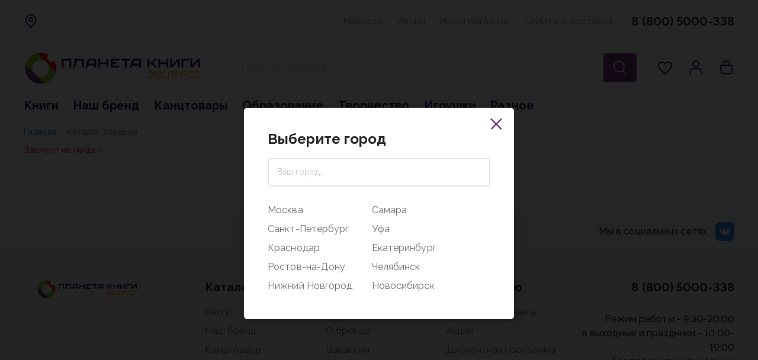

--- FILE ---
content_type: text/html; charset=UTF-8
request_url: https://planetabook.ru/catalog/61/113850/
body_size: 13579
content:
<!doctype html>
<html lang="ru">
<head>
    <meta charset="UTF-8">
    <meta name="viewport"
          content="width=device-width, user-scalable=no, initial-scale=1.0, maximum-scale=1.0, minimum-scale=1.0">
    <meta http-equiv="X-UA-Compatible" content="ie=edge">
    <link rel="icon" type="image/png" href="/local/templates/base/frontend/images/favicon.png">
    <title>Каталог товаров</title>
    <meta http-equiv="Content-Type" content="text/html; charset=UTF-8" />
<meta name="keywords" content="Книжный магазин уфа каталог книги цены художественная популярное детская школьная техническая специальная литература кодексы законы ЕГЭ купить учебник класс" />
<meta name="description" content="Каталог товаров книжного интернет-магазина Планета. Здесь вы можете найти книги разных жанров и направлений: художественная литература(детективы, фэнтези, фантастика и т.д. ), учебная литература(учебники, методические рекомендации), техническая литература и многое другое." />
<script type="text/javascript" data-skip-moving="true">(function(w, d, n) {var cl = "bx-core";var ht = d.documentElement;var htc = ht ? ht.className : undefined;if (htc === undefined || htc.indexOf(cl) !== -1){return;}var ua = n.userAgent;if (/(iPad;)|(iPhone;)/i.test(ua)){cl += " bx-ios";}else if (/Windows/i.test(ua)){cl += ' bx-win';}else if (/Macintosh/i.test(ua)){cl += " bx-mac";}else if (/Linux/i.test(ua) && !/Android/i.test(ua)){cl += " bx-linux";}else if (/Android/i.test(ua)){cl += " bx-android";}cl += (/(ipad|iphone|android|mobile|touch)/i.test(ua) ? " bx-touch" : " bx-no-touch");cl += w.devicePixelRatio && w.devicePixelRatio >= 2? " bx-retina": " bx-no-retina";var ieVersion = -1;if (/AppleWebKit/.test(ua)){cl += " bx-chrome";}else if (/Opera/.test(ua)){cl += " bx-opera";}else if (/Firefox/.test(ua)){cl += " bx-firefox";}ht.className = htc ? htc + " " + cl : cl;})(window, document, navigator);</script>


<link href="/bitrix/js/ui/design-tokens/dist/ui.design-tokens.min.css?171472708323233" type="text/css"  rel="stylesheet" />
<link href="/bitrix/js/ui/fonts/opensans/ui.font.opensans.min.css?16824138522320" type="text/css"  rel="stylesheet" />
<link href="/bitrix/js/main/popup/dist/main.popup.bundle.min.css?169399773826598" type="text/css"  rel="stylesheet" />
<link href="/bitrix/components/bitrix/system.show_message/templates/.default/style.min.css?158738916851" type="text/css"  rel="stylesheet" />
<link href="/local/templates/base/frontend/semantic/semantic.min.css?1698649476580672" type="text/css"  data-template-style="true"  rel="stylesheet" />
<link href="/local/templates/base/frontend/css/lib/lightslider.min.css?16309931705536" type="text/css"  data-template-style="true"  rel="stylesheet" />
<link href="/local/templates/base/frontend/css/style.css?1758520144218637" type="text/css"  data-template-style="true"  rel="stylesheet" />
<link href="/local/templates/base/css/rate.list.css?17004744041154" type="text/css"  data-template-style="true"  rel="stylesheet" />
<link href="/local/templates/base/template_styles.css?17580015121845" type="text/css"  data-template-style="true"  rel="stylesheet" />







            <!-- Yandex.Metrika counter -->
            
            <!-- /Yandex.Metrika counter -->
                    
        
<script data-skip-moving="true" type="application/ld+json">{"@context":"https:\/\/schema.org","@type":"Organization","name":"","legalName":"","description":"","alternateName":[""],"brand":[""],"telephone":"+78005000338","email":"","founder":"","foundingDate":"","numberOfEmployees":"","url":"https:\/\/planetabook.ru","sameAs":["https:\/\/vk.com\/planetabookstore"],"address":{"@type":"PostalAddress","addressCountry":"","addressRegion":"","addressLocality":"","postalCode":"","streetAddress":""},"contactPoint":{"email":"","telephone":"","productSupported":"","hoursAvailable":["\u0420\u0435\u0436\u0438\u043c \u0440\u0430\u0431\u043e\u0442\u044b - 9:30-20:00"," \u0432 \u0432\u044b\u0445\u043e\u0434\u043d\u044b\u0435 \u0438 \u043f\u0440\u0430\u0437\u0434\u043d\u0438\u043a\u0438 - 10:00-19:00"," \u0431\u0435\u0437 \u043f\u0435\u0440\u0435\u0440\u044b\u0432\u0430 \u0438 \u0432\u044b\u0445\u043e\u0434\u043d\u044b\u0445."],"contactType":"customer service"},"logo":"https:\/\/planetabook.ru"}</script>
    <meta name="cmsmagazine" content="b5df5d239bc002e95590270277e5e387" /></head>
<body>
<!--'start_frame_cache_personal-scripts'--><!--'end_frame_cache_personal-scripts'--><!--YA_start-->
<!-- Yandex.Metrika counter -->
<noscript><div><img src="//mc.yandex.ru/watch/27175475" style="position:absolute; left:-9999px;" alt="" /></div></noscript>
<!-- /Yandex.Metrika counter -->
<!--YA_end-->
<noscript><img src="https://vk.com/rtrg?p=VK-RTRG-425721-frBiB" style="position:fixed; left:-999px;" alt=""/></noscript><div class="pusher">
    <!--'start_frame_cache_nag'--><!--'end_frame_cache_nag'-->        <header>
            <div class="ui container">
                <div class="ui secondary menu top tablet hidden mobile hidden">
                    <a class="item modal-trigger" data-modal=".modal-location">
                        <svg class="icon location large"><use class="use-location" xlink:href="/local/templates/base/frontend/images/icons.svg#location"></use></svg>                        <div class="js-modal-city-val">
                            <!--'start_frame_cache_header-city'--><!--'end_frame_cache_header-city'-->                        </div>
                    </a>
                    <div class="menu right">
                        <!--'start_frame_cache_LkGdQn'-->        <a class="item"
           href="/news/https:/planetabook.ru/news/">Новости</a>
                <a class="item"
           href="/aktsii/">Акции</a>
                <a class="item"
           href="/nashi-magaziny/">Наши магазины</a>
                <a class="item"
           href="/dostavka-i-oplata/">Оплата и доставка</a>
        <!--'end_frame_cache_LkGdQn'-->                        <a class="item phone"
                           href="tel:+78005000338">8 (800) 5000-338</a>
                    </div>
                </div>
            </div>
            <div class="menu-top-wrapper">
                <div class="ui container">
                    <div class="ui secondary menu primary widescreen large screen computer only" itemscope
                         itemtype="https://schema.org/WebSite">
                        <meta itemprop="url" content="https://planetabook.ru/"/>
                        <a class="item brand" href="/">
                            <img class="ui brand-header-logo" src="/local/templates/base/frontend/images/logo.svg" alt="Logo">
                        </a>
                        <form class="item" action="/catalog/" itemscope itemtype="https://schema.org/SearchAction"
                              autocomplete="off">
                            <meta itemprop="target"
                                  content="https://planetabook.ru/catalog/?q={search_term_string}"/>
                            <div class="ui search js-main-search">
                                <div class="ui action input fluid">
                                    <!--'start_frame_cache_header-search'-->                                    <input class="prompt" placeholder="Поиск по каталогу" name="q"
                                           value=""
                                           type="search">
                                    <!--'end_frame_cache_header-search'-->                                    <button class="ui icon button icon-close js-search-delete" type="reset">
                                        <svg class="icon close large"><use class="use-close" xlink:href="/local/templates/base/frontend/images/icons.svg#close"></use></svg>                                    </button>
                                    <button class="ui primary icon button" type="submit">
                                        <svg class="icon magnifier large"><use class="use-magnifier" xlink:href="/local/templates/base/frontend/images/icons.svg#magnifier"></use></svg>                                    </button>
                                </div>
                            </div>
                            <div class="results"></div>
                        </form>
                        <a class="item" href="/favorites/">
                            <svg class="icon heart large"><use class="use-heart" xlink:href="/local/templates/base/frontend/images/icons.svg#heart"></use></svg>                            <div class="ui floating red label circular transition hidden favorite-total">0</div>
                        </a>
                        <a href="/personal/" class="item person-popup__activator">
                            <svg class="icon person large"><use class="use-person" xlink:href="/local/templates/base/frontend/images/icons.svg#person"></use></svg>                        </a>
                        <div class="ui popup person-popup" id="top-header-user-info">
                            <!--'start_frame_cache_top-header-user-info'-->                            <div class="person-popup__text">
                                                                    <div class="person-popup__text-log-in text">Войдите, чтобы делать <br> покупки,
                                        отслеживать <br> заказы.
                                    </div>
                                                                </div>
                                                            <div class="person-popup__btn-log-in modal-trigger" data-modal=".modal-person-log-in">
                                    <div class="ui button primary fluid">Войти</div>
                                </div>
                                                            <!--'end_frame_cache_top-header-user-info'-->                        </div>
                        <a class="item" href="/cart/">
                            <svg class="icon basket large"><use class="use-basket" xlink:href="/local/templates/base/frontend/images/icons.svg#basket"></use></svg>                            <div class="ui floating red label circular transition hidden cart-total">0</div>
                        </a>
                    </div>
                    <div class="ui secondary menu menu-mobile tablet mobile only"><a class="menu-mobile__logo" href="/"><img
                                    class="ui" src="/local/templates/base/frontend/images/logo.svg"
                                    alt="Logo"></a><a
                                class="icon hamburger toggle sidebar-trigger" data-sidebar=".main-sidebar">
                            <svg class="icon hamburger"><use class="use-hamburger" xlink:href="/local/templates/base/frontend/images/icons.svg#hamburger"></use></svg>                        </a></div>
                    <!--'start_frame_cache_main-sidebar'-->                    <div class="ui secondary menu bottom">        <a class="item"
           href="/catalog/145/" data-menu="xXEVOpk">Книги</a>
        <div class="ui popup menu-popup transition hidden" id="xXEVOpk"><div class="menu-popup__inner">        <a class="menu-popup__item no-colored"
           href="/catalog/165/">Художественная литература <sup>25811</sup></a>
                <a class="menu-popup__item no-colored"
           href="/catalog/147/">Детская литература <sup>18867</sup></a>
                <a class="menu-popup__item no-colored"
           href="/catalog/153/">Комиксы. Манга <sup>1492</sup></a>
                <a class="menu-popup__item no-colored"
           href="/catalog/160/">Психология <sup>3643</sup></a>
                <a class="menu-popup__item no-colored"
           href="/catalog/166/">Эзотерика <sup>1534</sup></a>
                <a class="menu-popup__item no-colored"
           href="/catalog/163/">Философия <sup>399</sup></a>
                <a class="menu-popup__item no-colored"
           href="/catalog/146/">Деловая литература <sup>1020</sup></a>
                <a class="menu-popup__item no-colored"
           href="/catalog/167/">Юридическая литература <sup>346</sup></a>
                <a class="menu-popup__item no-colored"
           href="/catalog/152/">Здоровье. Спорт. Красота <sup>1046</sup></a>
                <a class="menu-popup__item no-colored"
           href="/catalog/156/">Мать и дитя <sup>1406</sup></a>
                <a class="menu-popup__item no-colored"
           href="/catalog/157/">Наука и техника  <sup>2122</sup></a>
                <a class="menu-popup__item no-colored"
           href="/catalog/155/">Культура. Искусство. История <sup>2575</sup></a>
                <a class="menu-popup__item no-colored"
           href="/catalog/154/">Кулинария. Консервирование. Напитки <sup>706</sup></a>
                <a class="menu-popup__item no-colored"
           href="/catalog/164/">Хобби <sup>1435</sup></a>
                <a class="menu-popup__item no-colored"
           href="/catalog/162/">Религия <sup>770</sup></a>
                <a class="menu-popup__item no-colored"
           href="/catalog/158/">Национальная литература <sup>1292</sup></a>
                <a class="menu-popup__item no-colored"
           href="/catalog/198/">Книги на иностранных языках <sup>984</sup></a>
                <a class="menu-popup__item no-colored"
           href="/catalog/159/">Подарочные издания <sup>36</sup></a>
                <a class="menu-popup__item no-colored"
           href="/catalog/161/">Разное <sup>146</sup></a>
                <a class="menu-popup__item no-colored"
           href="/catalog/205/">Биографии, мемуары <sup>100</sup></a>
                <a class="menu-popup__item no-colored"
           href="/catalog/208/">Мудрые мысли, афоризмы и цитаты <sup>10</sup></a>
                <a class="menu-popup__item no-colored"
           href="/catalog/200/">Сад, огород <sup>9</sup></a>
                <a class="menu-popup__item no-colored"
           href="/catalog/207/">Рукоделие <sup>93</sup></a>
                <a class="menu-popup__item no-colored"
           href="/catalog/209/">Эротика <sup>9</sup></a>
        </div></div>        <a class="item"
           href="/catalog/210/" data-menu="xwAkIZ0">Наш бренд</a>
        <div class="ui popup menu-popup transition hidden" id="xwAkIZ0"><div class="menu-popup__inner">        <a class="menu-popup__item no-colored"
           href="/catalog/213/">Художественная литература <sup>9</sup></a>
                <a class="menu-popup__item no-colored"
           href="/catalog/211/">Журнально-бланочная продукция <sup>28</sup></a>
                <a class="menu-popup__item no-colored"
           href="/catalog/214/">Юридическая литература <sup>1</sup></a>
                <a class="menu-popup__item no-colored"
           href="/catalog/227/">Творчество <sup>12</sup></a>
                <a class="menu-popup__item no-colored"
           href="/catalog/212/">Разное <sup>14</sup></a>
        </div></div>        <a class="item"
           href="/catalog/130/" data-menu="x4kaDKI">Канцтовары</a>
        <div class="ui popup menu-popup transition hidden" id="x4kaDKI"><div class="menu-popup__inner">        <a class="menu-popup__item no-colored"
           href="/catalog/131/">Бумажные изделия <sup>3705</sup></a>
                <a class="menu-popup__item no-colored"
           href="/catalog/132/">Галантерея <sup>359</sup></a>
                <a class="menu-popup__item no-colored"
           href="/catalog/133/">Глобусы <sup>65</sup></a>
                <a class="menu-popup__item no-colored"
           href="/catalog/134/">Офисная канцелярия <sup>2069</sup></a>
                <a class="menu-popup__item no-colored"
           href="/catalog/136/">Письменные принадлежности <sup>2986</sup></a>
                <a class="menu-popup__item no-colored"
           href="/catalog/137/">Подарочные издания <sup>269</sup></a>
                <a class="menu-popup__item no-colored"
           href="/catalog/139/">Товары для художников <sup>1182</sup></a>
                <a class="menu-popup__item no-colored"
           href="/catalog/140/">Упаковка <sup>91</sup></a>
                <a class="menu-popup__item no-colored"
           href="/catalog/141/">Хозтовары <sup>80</sup></a>
                <a class="menu-popup__item no-colored"
           href="/catalog/142/">Чертежные принадлежности <sup>456</sup></a>
                <a class="menu-popup__item no-colored"
           href="/catalog/143/">Школьные товары <sup>3999</sup></a>
                <a class="menu-popup__item no-colored"
           href="/catalog/144/">Электротовары <sup>164</sup></a>
                <a class="menu-popup__item no-colored"
           href="/catalog/138/">Разное <sup>1087</sup></a>
        </div></div>        <a class="item"
           href="/catalog/168/" data-menu="xbgawd1">Образование</a>
        <div class="ui popup menu-popup transition hidden" id="xbgawd1"><div class="menu-popup__inner">        <a class="menu-popup__item no-colored"
           href="/catalog/170/">Дошкольное образование <sup>1549</sup></a>
                <a class="menu-popup__item no-colored"
           href="/catalog/179/">Школа <sup>7437</sup></a>
                <a class="menu-popup__item no-colored"
           href="/catalog/169/">Высшее и среднее профессиональное образование <sup>5</sup></a>
                <a class="menu-popup__item no-colored"
           href="/catalog/178/">Словари <sup>83</sup></a>
                <a class="menu-popup__item no-colored"
           href="/catalog/177/">Разное <sup>841</sup></a>
        </div></div>        <a class="item"
           href="/catalog/192/" data-menu="xUN2Iow">Творчество</a>
        <div class="ui popup menu-popup transition hidden" id="xUN2Iow"><div class="menu-popup__inner">        <a class="menu-popup__item no-colored"
           href="/catalog/193/">Алмазная мозаика <sup>233</sup></a>
                <a class="menu-popup__item no-colored"
           href="/catalog/194/">Картины по номерам <sup>112</sup></a>
                <a class="menu-popup__item no-colored"
           href="/catalog/197/">Рукоделие <sup>94</sup></a>
                <a class="menu-popup__item no-colored"
           href="/catalog/196/">Разное <sup>693</sup></a>
        </div></div>        <a class="item"
           href="/catalog/121/" data-menu="xSVLTfm">Игрушки</a>
        <div class="ui popup menu-popup transition hidden" id="xSVLTfm"><div class="menu-popup__inner">        <a class="menu-popup__item no-colored"
           href="/catalog/123/">Игрушки для малышей <sup>79</sup></a>
                <a class="menu-popup__item no-colored"
           href="/catalog/124/">Игрушки для мальчиков <sup>66</sup></a>
                <a class="menu-popup__item no-colored"
           href="/catalog/122/">Игрушки для девочек <sup>37</sup></a>
                <a class="menu-popup__item no-colored"
           href="/catalog/125/">Интерактивные игрушки <sup>82</sup></a>
                <a class="menu-popup__item no-colored"
           href="/catalog/126/">Настольные и развивающие игры <sup>153</sup></a>
                <a class="menu-popup__item no-colored"
           href="/catalog/127/">Пазлы <sup>908</sup></a>
                <a class="menu-popup__item no-colored"
           href="/catalog/129/">Сезонный товар <sup>66</sup></a>
                <a class="menu-popup__item no-colored"
           href="/catalog/128/">Разное <sup>97</sup></a>
        </div></div>        <a class="item"
           href="/catalog/199/" data-menu="xyHcwcB">Разное</a>
        <div class="ui popup menu-popup transition hidden" id="xyHcwcB"><div class="menu-popup__inner">        <a class="menu-popup__item no-colored"
           href="/catalog/204/">Календари <sup>43</sup></a>
                <a class="menu-popup__item no-colored"
           href="/catalog/202/">Медали <sup>2</sup></a>
                <a class="menu-popup__item no-colored"
           href="/catalog/203/">Флаги <sup>43</sup></a>
        </div></div></div>                    <!--'end_frame_cache_main-sidebar'-->                </div>
            </div>

        </header>
            <div class="ui container">
        <main>
                            <section class="breadcrumb"><div class="ui breadcrumb" itemprop="https://schema.org/breadcrumb" itemscope itemtype="https://schema.org/BreadcrumbList">
			<div itemprop="itemListElement" itemscope itemtype="https://schema.org/ListItem">
				
				<a href="/" title="Главная" itemprop="item" class="section mobile">
					<span itemprop="name">Главная</span>
				</a>
				<meta itemprop="position" content="1" />
			</div><span class="divider">/</span>
			<div class="active section">
				Каталог товаров
			</div></div></section>            
<section class="detail-card">
    
<p><font class="errortext">Элемент не найден</font></p></section>

</main>
</div>
<footer>
    <div class="footer">
        <div class="footer-top">
            <div class="ui container">
                <div class="footer-top-social">
                                        <div class="text tablet hidden mobile hidden">Мы в социальных сетях</div>
                    <div class="footer-top-icons">
                                                    <a class="footer-top-icon" href="https://vk.com/planetabookstore" target="_blank">
                                <img src="/local/templates/base/frontend/images/vk.svg" alt="vkontakte">
                            </a>
                                                </div>
                </div>
            </div>
        </div>
                    <div class="footer-bottom">
                <div class="ui container">
                    <div class="ui grid">
                        <div class="three wide column tablet hidden mobile hidden">
                            <div class="footer-bottom-brand"><a class="item brand footer-bottom-brand__logo"
                                                                href="/"><img class="ui"
                                                                              src="/local/templates/base/frontend/images/logo.svg"
                                                                              alt="Logo_footer"></a>
                                <div class="footer-bottom-brand__description">
                                    <div class="footer-bottom-brand__copyright">© Планета книги, <br>
                                        1998-2026                                    </div>
                                </div>
                            </div>
                        </div>
                        <div class="two wide column tablet hidden mobile hidden">
                            <!--'start_frame_cache_g8taYv'--><div class="ui vertical text menu">        <h2 class="header item">Каталог</h2>
                <a class="item text"
           href="/catalog/145/">Книги</a>
                <a class="item text"
           href="/catalog/210/">Наш бренд</a>
                <a class="item text"
           href="/catalog/130/">Канцтовары</a>
                <a class="item text"
           href="/catalog/168/">Образование</a>
                <a class="item text"
           href="/catalog/192/">Творчество</a>
                <a class="item text"
           href="/catalog/121/">Игрушки</a>
                <a class="item text"
           href="/catalog/199/">Разное</a>
        </div><!--'end_frame_cache_g8taYv'-->                        </div>
                        <div class="two wide column tablet hidden mobile hidden">
                            <!--'start_frame_cache_rIpOz9'--><div class="ui vertical text menu">        <h2 class="header item">Магазин</h2>
                <a class="item text"
           href="/nashi-magaziny/">Наши магазины</a>
                <a class="item text"
           href="/o-kompanii/">О бренде</a>
                <a class="item text"
           href="/vacancies/">Вакансии</a>
                <a class="item text"
           href="/news/">Новости</a>
                <a class="item text"
           href="/kontakty/">Контакты</a>
                <a class="item text"
           href="/franchise/">Франшиза</a>
        </div><!--'end_frame_cache_rIpOz9'-->                        </div>
                        <div class="two wide column tablet hidden mobile hidden">
                            <!--'start_frame_cache_NMQc3w'--><div class="ui vertical text menu">        <h2 class="header item">Покупателю</h2>
                <a class="item text"
           href="/dostavka-i-oplata/">Оплата и доставка</a>
                <a class="item text"
           href="/aktsii/">Акции</a>
                <a class="item text"
           href="/diskontnaya-programma/">Дисконтная программа</a>
                <a class="item text"
           href="/vozvrat/">Возврат</a>
        </div><!--'end_frame_cache_NMQc3w'-->                        </div>
                        <div class="three wide computer column twelve wide tablet column">
                            <div class="footer-bottom-contacts"><h5
                                        class="ui medium header a no-colored no-margin footer-bottom-contacts__tel"
                                        href="tel:+78005000338">8 (800) 5000-338</h5>
                                <div class="text footer-bottom-contacts__work-time">Режим работы - 9:30-20:00<br> в выходные и праздники - 10:00-19:00<br> без перерыва и выходных.</div>
                                <div class="text footer-bottom-contacts__privacy">
                                    <a class="footer-bottom-contacts__privacy_link" href="/local/templates/base/docs/politika-obrabotki-personalnih-dannih.docx" download="Политика обработки персональных данных.docx">Политика
                                        конфиденциальности</a> /
                                    <a class="footer-bottom-contacts__privacy_link" href="/local/templates/base/docs/soglasie-na-obrabotku-personalnih-dannih.docx" download="СОГЛАСИЕ  на обработку персональных данных.docx">СОГЛАСИЕ  на обработку персональных данных</a> /
                                    <a class="footer-bottom-contacts__privacy_link" href="/local/templates/base/docs/soglashenie-ob-ispolzovanii-cookies.docx" download="Соглашение об использовании cookie-файлов.docx">Соглашение об использовании cookie-файлов</a>
                                </div>
                                <a
                                        class="footer-bottom-contacts__creator tablet hidden mobile hidden"
                                        href="https://halikov-studio.ru/" target="_blank">Made in Halikov studio</a>
                                <div class="text footer-bottom-brand__copyright tablet mobile only">© Планета книги,
                                    1998-2026                                </div>
                            </div>
                        </div>
                    </div>
                </div>
            </div>
                </div>
</footer>
</div>
<div class="mobile-menu">
    <div class="ui bottom fixed menu tablet mobile only">
        <a class="mobile-menu__item sidebar-trigger"
           href="javascript:void(0)"
           data-sidebar=".mobile-catalog.sidebar">
            <div class="ui icon">
                <svg class="icon mobile-menu"><use class="use-mobile-menu" xlink:href="/local/templates/base/frontend/images/icons.svg#mobile-menu"></use></svg>            </div>
            <div class="mobile-menu__description">Каталог</div>
        </a>
        <a class="mobile-menu__item sidebar-trigger" href="#!" data-sidebar=".mobile-search.sidebar">
            <div class="ui icon">
                <svg class="icon magnifier"><use class="use-magnifier" xlink:href="/local/templates/base/frontend/images/icons.svg#magnifier"></use></svg>            </div>
            <div class="mobile-menu__description">Поиск</div>
        </a>
        <a class="mobile-menu__item sidebar-trigger" href="#!" data-sidebar=".mobile-favorites.sidebar">
            <div class="ui icon">
                <svg class="icon heart"><use class="use-heart" xlink:href="/local/templates/base/frontend/images/icons.svg#heart"></use></svg>                <div class="mobile-menu__red-label">
                    <div class="ui red label small transition hidden favorite-total">0</div>
                </div>
            </div>
            <div class="mobile-menu__description">Избранное</div>
        </a>
        <a class="mobile-menu__item sidebar-trigger" href="#!" data-sidebar=".basket-sidebar.sidebar">
            <div class="ui icon">
                <svg class="icon cart"><use class="use-cart" xlink:href="/local/templates/base/frontend/images/icons.svg#cart"></use></svg>                <div class="mobile-menu__red-label">
                    <div class="ui red label small cart-total transition hidden"></div>
                </div>
            </div>
            <div class="mobile-menu__description">Корзина</div>
        </a>
        <div class="mobile-menu__item" id="bottom-menu-user">
            <!--'start_frame_cache_bottom-menu-user'-->                            <div class="modal-trigger" data-modal=".modal-person-log-in">
                    <div class="ui icon">
                        <svg class="icon user"><use class="use-user" xlink:href="/local/templates/base/frontend/images/icons.svg#user"></use></svg>                    </div>
                    <div class="mobile-menu__description">Кабинет</div>
                </div>
                            <!--'end_frame_cache_bottom-menu-user'-->        </div>
    </div>
</div>
<div class="ui left vertical menu sidebar mobile-search">
    <div class="mobile-search">
        <div class="ui large header">Поиск</div>
        <div class="ui icon sidebar-close js-search-open">
            <svg class="icon sidebar-close"><use class="use-sidebar-close" xlink:href="/local/templates/base/frontend/images/icons.svg#sidebar-close"></use></svg>        </div>
    </div>
    <form action="/catalog/">
        <div class="ui search js-main-search">
            <div class="ui action input fluid">
                <input class="prompt" placeholder="Поиск по каталогу" name="q">
                <button class="ui icon button icon-close js-search-delete" type="reset">
                    <svg class="icon close large"><use class="use-close" xlink:href="/local/templates/base/frontend/images/icons.svg#close"></use></svg>                </button>
                <button class="ui primary icon button" type="submit">
                    <svg class="icon magnifier large"><use class="use-magnifier" xlink:href="/local/templates/base/frontend/images/icons.svg#magnifier"></use></svg>                </button>
            </div>
        </div>
    </form>
    <div class="results-container"></div>
</div>
<div class="ui left vertical menu sidebar basket-sidebar">
    <div class="ui dimmer inverted">
        <div class="ui loader"></div>
    </div>
    <div class="basket-sidebar__header">
        <div class="ui large header">Корзина</div>
        <div class="ui icon sidebar-close js-basket-open">
            <svg class="icon sidebar-close"><use class="use-sidebar-close" xlink:href="/local/templates/base/frontend/images/icons.svg#sidebar-close"></use></svg>        </div>
    </div>
    <div class="basket-sidebar__content"></div>
</div>
<div class="ui left vertical menu sidebar mobile-favorites">
    <div class="mobile-favorites__header">
        <div class="ui large header">Избранное</div>
        <div class="ui icon sidebar-close js-favorites-open">
            <svg class="icon sidebar-close"><use class="use-sidebar-close" xlink:href="/local/templates/base/frontend/images/icons.svg#sidebar-close"></use></svg>        </div>
    </div>
    <div class="favorites-content"></div>
</div>
<div class="ui left vertical menu sidebar main-sidebar">
    <div class="sidebar-header">Меню
        <div class="ui icon sidebar-close toggle hamburger">
            <svg class="icon sidebar-close"><use class="use-sidebar-close" xlink:href="/local/templates/base/frontend/images/icons.svg#sidebar-close"></use></svg>        </div>
    </div>
    <div class="sidebar-location modal-trigger" data-modal=".modal-location">
        <div class="sidebar-location-inner">
            <div class="js-modal-city-val"><!--'start_frame_cache_sidebar-city'--><!--'end_frame_cache_sidebar-city'--></div>
            <div class="ui icon sidebar-location-inner__icon">
                <svg class="icon location large"><use class="use-location" xlink:href="/local/templates/base/frontend/images/icons.svg#location"></use></svg>            </div>
        </div>
    </div>
    <!--'start_frame_cache_mKUqxK'--><div class="ui vertical text menu">        <h2 class="header item">Каталог</h2>
                <a class="item"
           href="/catalog/145/">Книги</a>
                <a class="item"
           href="/catalog/210/">Наш бренд</a>
                <a class="item"
           href="/catalog/130/">Канцтовары</a>
                <a class="item"
           href="/catalog/168/">Образование</a>
                <a class="item"
           href="/catalog/192/">Творчество</a>
                <a class="item"
           href="/catalog/121/">Игрушки</a>
                <a class="item"
           href="/catalog/199/">Разное</a>
        </div><!--'end_frame_cache_mKUqxK'-->    <!--'start_frame_cache_QCJ7Jg'--><div class="ui vertical text menu">        <h2 class="header item">Магазин</h2>
                <a class="item"
           href="/nashi-magaziny/">Наши магазины</a>
                <a class="item"
           href="/o-kompanii/">О бренде</a>
                <a class="item"
           href="/vacancies/">Вакансии</a>
                <a class="item"
           href="/news/">Новости</a>
                <a class="item"
           href="/kontakty/">Контакты</a>
                <a class="item"
           href="/franchise/">Франшиза</a>
        </div><!--'end_frame_cache_QCJ7Jg'-->    <!--'start_frame_cache_6G4w5O'--><div class="ui vertical text menu">        <h2 class="header item">Покупателю</h2>
                <a class="item"
           href="/dostavka-i-oplata/">Оплата и доставка</a>
                <a class="item"
           href="/aktsii/">Акции</a>
                <a class="item"
           href="/diskontnaya-programma/">Дисконтная программа</a>
                <a class="item"
           href="/vozvrat/">Возврат</a>
        </div><!--'end_frame_cache_6G4w5O'--></div>
<div class="ui left vertical menu sidebar mobile-catalog">
    <div class="mobile-catalog__header">
        <div class="ui large header">Каталог</div>
        <div class="ui icon sidebar-close js-catalog-open">
            <svg class="icon sidebar-close"><use class="use-sidebar-close" xlink:href="/local/templates/base/frontend/images/icons.svg#sidebar-close"></use></svg>        </div>
    </div>
    <!--'start_frame_cache_xDi8H1'--><div class="ui vertical text menu">        <a class="item"
           href="/catalog/145/">Книги</a>
                <a class="item"
           href="/catalog/210/">Наш бренд</a>
                <a class="item"
           href="/catalog/130/">Канцтовары</a>
                <a class="item"
           href="/catalog/168/">Образование</a>
                <a class="item"
           href="/catalog/192/">Творчество</a>
                <a class="item"
           href="/catalog/121/">Игрушки</a>
                <a class="item"
           href="/catalog/199/">Разное</a>
        </div><!--'end_frame_cache_xDi8H1'--></div>
<div class="ui left vertical menu sidebar personal-area-mobile">
    <div class="ui dimmer inverted">
        <div class="ui loader"></div>
    </div>
    <div class="personal-area-mobile__header">
        <div class="ui large header">Личный кабинет</div>
        <div class="ui icon sidebar-close js-personal-area-mobile-open">
            <svg class="icon sidebar-close"><use class="use-sidebar-close" xlink:href="/local/templates/base/frontend/images/icons.svg#sidebar-close"></use></svg>        </div>
    </div>
    <div class="personal-area-mobile__tabs">
        <div class="ui tabular secondary menu">
            <div class="item active" data-tab="personal-data">Данные</div>
            <div class="item" data-tab="personal-orders">Заказы</div>
                            <div class="item" data-tab="personal-bonuses">Бонусы</div>
                    </div>
    </div>
    <div class="personal-area-mobile__content">
        <div class="ui tab" data-tab="personal-data"></div>
        <div class="ui tab" data-tab="personal-orders"></div>
                    <div class="ui tab" data-tab="personal-bonuses"></div>
            </div>
</div>
<div class="modal-location ui small modal">
    <div class="content">
        <div class="modal__wrapper">
            <form class="modal-location__form">
                <h4 class="ui small header">Выберите город</h4>
                <div class="ui search js-modal-location-search">
                    <div class="ui input fluid">
                        <input class="prompt" placeholder="Ваш город...">
                    </div>
                </div>
                <div class="modal-location__cities">
                                            <div class="ui vertical text menu">
                                                            <a class="item text"
                                   data-location="84">Москва</a>
                                                                <a class="item text"
                                   data-location="85">Санкт-Петербург</a>
                                                                <a class="item text"
                                   data-location="1132">Краснодар</a>
                                                                <a class="item text"
                                   data-location="1248">Ростов-на-Дону</a>
                                                                <a class="item text"
                                   data-location="1698">Нижний Новгород</a>
                                                        </div>
                                                <div class="ui vertical text menu">
                                                            <a class="item text"
                                   data-location="1831">Самара</a>
                                                                <a class="item text"
                                   data-location="2015">Уфа</a>
                                                                <a class="item text"
                                   data-location="2203">Екатеринбург</a>
                                                                <a class="item text"
                                   data-location="2354">Челябинск</a>
                                                                <a class="item text"
                                   data-location="2614">Новосибирск</a>
                                                        </div>
                                        </div>
            </form>
            <a class="modal-location__close-btn modal-close-btn" href="javascript:void(0)">
                <div class="ui icon">
                    <svg class="icon close-modal"><use class="use-close-modal" xlink:href="/local/templates/base/frontend/images/icons.svg#close-modal"></use></svg>                </div>
            </a>
        </div>
    </div>
</div>
<div class="modal-person-log-in ui mini modal">
    <div class="content">
        <div class="modal__wrapper">
            <form class="ui form modal-person-log-in__form"><h4 class="ui small header">Войдите или
                    зарегистрируйтесь</h4>
                <div class="modal-person-log-in__input">
                    <div class="field custom-input">
                        <div class="ui input fluid"><input class="prompt js-log-in-input-phone" name="phone" type="tel" autocomplete="tel"
                                                           id="modal-log-in-phone"><label
                                    for="modal-log-in-phone">Номер телефона</label></div>
                        <div class="custom-input__error">
                            <div class="ui error message"></div>
                        </div>
                    </div>
                </div>
                <div class="modal-person-log-in__whatsapp">
                    <div class="field">
                        <div class="ui checkbox">
                            <input type="checkbox" value="1" name="policy" id="policy">
                            <label for="modal-log-in-whatsapp">Нажимая на кнопку "Получить код", я даю свое согласие на <a href="/local/templates/base/docs/politika-obrabotki-personalnih-dannih.docx" download="Политика обработки персональных данных.docx">обработку персональных данных </a> и принимаю условия соглашения</label>
                        </div>
                        <div id="policy-error" style="color: red; display: none; margin-top: 5px;">
                            Примите соглашение на обработку персональных данных!
                        </div>
                    </div>
                </div>
                <div class="modal-person-log-in__btn js-modal-give-code">
                    <button type="submit" class="ui button fluid primary">Получить код</button>
                </div>
            </form>
            <a class="modal-person-log-in__close-btn modal-close-btn" href="javascript:void(0)">
                <div class="ui icon">
                    <svg class="icon close-modal"><use class="use-close-modal" xlink:href="/local/templates/base/frontend/images/icons.svg#close-modal"></use></svg>                </div>
            </a></div>
    </div>
</div>
<div class="modal-person-log-in-code ui mini modal">
    <div class="content">
        <div class="modal__wrapper">
            <form class="ui form modal-person-log-in-code__form"><h4 class="ui small header">Введите код</h4>
                <div class="modal-person-log-in-code__text text">Мы отправили код <br> подтверждения на номер
                    <br> <span id="auth-phone-value"></span><a href="javascript:void(0)"
                                                               class="text js-modal-new-code"> Изменить</a></div>
                <div class="modal-person-log-in-code__input">
                    <div class="field custom-input">
                        <div class="ui input fluid">
                            <input class="prompt js-log-in-input-code" name="code" autocomplete="one-time-code" inputtype="numeric" inputmode="numeric">
                        </div>
                        <div class="custom-input__error">
                            <div class="ui error message"></div>
                        </div>
                    </div>
                </div>
                <div class="modal-person-log-in-code__new-code-timer-wrapper">
                    <div class="modal-person-log-in-code__new-code-timer">Получить новый код через <span
                                id="time-second"></span></div>
                    <a class="modal-person-log-in-code__new-code" href="javascript:void(0)">Получить новый
                        код</a></div>
                <div class="modal-person-log-in-code__btn">
                    <button type="submit" class="ui button fluid primary">Подтвердить</button>
                </div>
                <input type="hidden" name="phone">
            </form>
            <a class="modal-person-log-in-code__close-btn modal-close-btn" href="javascript:void(0)">
                <div class="ui icon">
                    <svg class="icon close-modal"><use class="use-close-modal" xlink:href="/local/templates/base/frontend/images/icons.svg#close-modal"></use></svg>                </div>
            </a>
            <div class="modal-person-log-in-code__policy">Нажимая на кнопку, вы принимаете <a href="/upload/Политика_конфиденциальности.pdf" target="_blank">политику
                    конфиденциальности</a> и даете согласие на <a href="/upload/Политика_конфиденциальности.pdf" target="_blank">обработку персональных данных</a></div>
        </div>
    </div>
</div>

<div class="success-modal ui large modal">
    <div class="content">
        <div class="modal__wrapper">
            <div class="ui small header">Ваша заявка успешно отправлена</div>
            <div class="modal-return-complete__text text"></div>
            <a class="modal-return-complete__close-btn modal-close-btn" href="javascript:void(0)">
                <div class="ui icon">
                    <svg class="icon close-modal"><use class="use-close-modal" xlink:href="/local/templates/base/frontend/images/icons.svg#close-modal"></use></svg>                </div>
            </a>
        </div>
    </div>
</div>




<script>if(!window.BX)window.BX={};if(!window.BX.message)window.BX.message=function(mess){if(typeof mess==='object'){for(let i in mess) {BX.message[i]=mess[i];} return true;}};</script>
<script>(window.BX||top.BX).message({'JS_CORE_LOADING':'Загрузка...','JS_CORE_NO_DATA':'- Нет данных -','JS_CORE_WINDOW_CLOSE':'Закрыть','JS_CORE_WINDOW_EXPAND':'Развернуть','JS_CORE_WINDOW_NARROW':'Свернуть в окно','JS_CORE_WINDOW_SAVE':'Сохранить','JS_CORE_WINDOW_CANCEL':'Отменить','JS_CORE_WINDOW_CONTINUE':'Продолжить','JS_CORE_H':'ч','JS_CORE_M':'м','JS_CORE_S':'с','JSADM_AI_HIDE_EXTRA':'Скрыть лишние','JSADM_AI_ALL_NOTIF':'Показать все','JSADM_AUTH_REQ':'Требуется авторизация!','JS_CORE_WINDOW_AUTH':'Войти','JS_CORE_IMAGE_FULL':'Полный размер'});</script><script src="/bitrix/js/main/core/core.min.js?1714727231223197"></script><script>BX.Runtime.registerExtension({'name':'main.core','namespace':'BX','loaded':true});</script>
<script>BX.setJSList(['/bitrix/js/main/core/core_ajax.js','/bitrix/js/main/core/core_promise.js','/bitrix/js/main/polyfill/promise/js/promise.js','/bitrix/js/main/loadext/loadext.js','/bitrix/js/main/loadext/extension.js','/bitrix/js/main/polyfill/promise/js/promise.js','/bitrix/js/main/polyfill/find/js/find.js','/bitrix/js/main/polyfill/includes/js/includes.js','/bitrix/js/main/polyfill/matches/js/matches.js','/bitrix/js/ui/polyfill/closest/js/closest.js','/bitrix/js/main/polyfill/fill/main.polyfill.fill.js','/bitrix/js/main/polyfill/find/js/find.js','/bitrix/js/main/polyfill/matches/js/matches.js','/bitrix/js/main/polyfill/core/dist/polyfill.bundle.js','/bitrix/js/main/core/core.js','/bitrix/js/main/polyfill/intersectionobserver/js/intersectionobserver.js','/bitrix/js/main/lazyload/dist/lazyload.bundle.js','/bitrix/js/main/polyfill/core/dist/polyfill.bundle.js','/bitrix/js/main/parambag/dist/parambag.bundle.js']);
</script>
<script>BX.Runtime.registerExtension({'name':'ui.dexie','namespace':'BX.Dexie3','loaded':true});</script>
<script>BX.Runtime.registerExtension({'name':'ls','namespace':'window','loaded':true});</script>
<script>BX.Runtime.registerExtension({'name':'fx','namespace':'window','loaded':true});</script>
<script>BX.Runtime.registerExtension({'name':'fc','namespace':'window','loaded':true});</script>
<script>BX.Runtime.registerExtension({'name':'pull.protobuf','namespace':'BX','loaded':true});</script>
<script>BX.Runtime.registerExtension({'name':'rest.client','namespace':'window','loaded':true});</script>
<script>(window.BX||top.BX).message({'pull_server_enabled':'Y','pull_config_timestamp':'1638182155','pull_guest_mode':'N','pull_guest_user_id':'0'});(window.BX||top.BX).message({'PULL_OLD_REVISION':'Для продолжения корректной работы с сайтом необходимо перезагрузить страницу.'});</script>
<script>BX.Runtime.registerExtension({'name':'pull.client','namespace':'BX','loaded':true});</script>
<script>BX.Runtime.registerExtension({'name':'pull','namespace':'window','loaded':true});</script>
<script>BX.Runtime.registerExtension({'name':'ui.design-tokens','namespace':'window','loaded':true});</script>
<script>BX.Runtime.registerExtension({'name':'ui.fonts.opensans','namespace':'window','loaded':true});</script>
<script>BX.Runtime.registerExtension({'name':'main.popup','namespace':'BX.Main','loaded':true});</script>
<script>BX.Runtime.registerExtension({'name':'popup','namespace':'window','loaded':true});</script>
<script>(window.BX||top.BX).message({'LANGUAGE_ID':'ru','FORMAT_DATE':'DD.MM.YYYY','FORMAT_DATETIME':'DD.MM.YYYY HH:MI:SS','COOKIE_PREFIX':'BITRIX_SM','SERVER_TZ_OFFSET':'10800','UTF_MODE':'Y','SITE_ID':'s1','SITE_DIR':'/','USER_ID':'','SERVER_TIME':'1768985408','USER_TZ_OFFSET':'7200','USER_TZ_AUTO':'Y','bitrix_sessid':'e99807df59c94320a230561d8c1fb5e7'});</script><script src="/bitrix/js/ui/dexie/dist/dexie3.bundle.min.js?171472705388274"></script>
<script src="/bitrix/js/main/core/core_ls.min.js?15873891487365"></script>
<script src="/bitrix/js/main/core/core_fx.min.js?15873891489768"></script>
<script src="/bitrix/js/main/core/core_frame_cache.min.js?171472722911210"></script>
<script src="/bitrix/js/pull/protobuf/protobuf.min.js?159551038276433"></script>
<script src="/bitrix/js/pull/protobuf/model.min.js?159551038214190"></script>
<script src="/bitrix/js/rest/client/rest.client.min.js?16336691779240"></script>
<script src="/bitrix/js/pull/client/pull.client.min.js?171472701149580"></script>
<script src="/bitrix/js/main/popup/dist/main.popup.bundle.min.js?171472722965824"></script>
<script src="/bitrix/js/yandex.metrika/script.js?16790305506591"></script>
<script type="text/javascript">
					(function () {
						"use strict";

						var counter = function ()
						{
							var cookie = (function (name) {
								var parts = ("; " + document.cookie).split("; " + name + "=");
								if (parts.length == 2) {
									try {return JSON.parse(decodeURIComponent(parts.pop().split(";").shift()));}
									catch (e) {}
								}
							})("BITRIX_CONVERSION_CONTEXT_s1");

							if (cookie && cookie.EXPIRE >= BX.message("SERVER_TIME"))
								return;

							var request = new XMLHttpRequest();
							request.open("POST", "/bitrix/tools/conversion/ajax_counter.php", true);
							request.setRequestHeader("Content-type", "application/x-www-form-urlencoded");
							request.send(
								"SITE_ID="+encodeURIComponent("s1")+
								"&sessid="+encodeURIComponent(BX.bitrix_sessid())+
								"&HTTP_REFERER="+encodeURIComponent(document.referrer)
							);
						};

						if (window.frameRequestStart === true)
							BX.addCustomEvent("onFrameDataReceived", counter);
						else
							BX.ready(counter);
					})();
				</script>
<script type="text/javascript">
                (function (m, e, t, r, i, k, a) {
                    m[i] = m[i] || function () {
                        (m[i].a = m[i].a || []).push(arguments)
                    };
                    m[i].l = 1 * new Date();
                    k = e.createElement(t), a = e.getElementsByTagName(t)[0], k.async = 1, k.src = r, a.parentNode.insertBefore(k, a)
                })
                (window, document, "script", "https://mc.yandex.ru/metrika/tag.js", "ym");

                ym("92844586", "init", {
                    clickmap: true,
                    trackLinks: true,
                    accurateTrackBounce: true,
                    webvisor: true,
                    ecommerce: "dataLayer",
                    params: {
                        __ym: {
                            "ymCmsPlugin": {
                                "cms": "1c-bitrix",
                                "cmsVersion": "23.900",
                                "pluginVersion": "1.0.7",
                                'ymCmsRip': 1597463007                            }
                        }
                    }
                });

                document.addEventListener("DOMContentLoaded", function() {
                                    });

            </script><script type="text/javascript">
            window.counters = ["92844586"];
        </script><script>window.dataLayer = window.dataLayer || [];</script>



<script src="/local/templates/base/frontend/js/jquery.min.js?163098902889503"></script>
<script src="/local/templates/base/js/await.min.js?1663040469124"></script>
<script src="/local/templates/base/js/cart.js?16480307495787"></script>
<script src="/local/templates/base/js/favorite.js?16366286513684"></script>
<script src="/local/templates/base/frontend/semantic/semantic.min.js?1643192485437183"></script>
<script src="/local/templates/base/frontend/js/lightslider.min.js?163099874022267"></script>
<script src="/local/templates/base/frontend/js/jquery.inputmask.bundle.min.js?1631523046138651"></script>
<script src="/local/templates/base/js/config.min.js?17012557832109"></script>
<script src="/local/templates/base/js/location.min.js?1701148065519"></script>
<script src="/local/templates/base/frontend/js/scripts.min.js?170047254618047"></script>
<script src="/local/templates/base/js/review.min.js?17004738821425"></script>
<script type="text/javascript">var _ba = _ba || []; _ba.push(["aid", "2611a55ffc03acaacafd6a1743e85d0b"]); _ba.push(["host", "planetabook.ru"]); (function() {var ba = document.createElement("script"); ba.type = "text/javascript"; ba.async = true;ba.src = (document.location.protocol == "https:" ? "https://" : "http://") + "bitrix.info/ba.js";var s = document.getElementsByTagName("script")[0];s.parentNode.insertBefore(ba, s);})();</script>


<script>
  new Cart([]);
  new Favorite([]);
</script>
<script>
    document.addEventListener('DOMContentLoaded', function () {
        const eula = document.getElementById('policy');
        const button = document.querySelector('.js-modal-give-code button');
        const errorDiv = document.getElementById('policy-error');
        button.addEventListener('click', function (event) {
            if (!eula.checked) {
                event.preventDefault();
                errorDiv.style.display = 'block';
            }
        });
        eula.addEventListener('change', function () {
            if (eula.checked) {
                errorDiv.style.display = 'none';
            }
        });
    });
</script>
<script type="text/javascript">
(function (d, w, c) {
    (w[c] = w[c] || []).push(function() {
        try {
            w.yaCounter27175475 = new Ya.Metrika({id:27175475,
                    webvisor:true,
                    clickmap:true,
                    trackLinks:true,
                    accurateTrackBounce:true});
        } catch(e) { }
    });

    var n = d.getElementsByTagName("script")[0],
        s = d.createElement("script"),
        f = function () { n.parentNode.insertBefore(s, n); };
    s.type = "text/javascript";
    s.async = true;
    s.src = (d.location.protocol == "https:" ? "https:" : "http:") + "//mc.yandex.ru/metrika/watch.js";

    if (w.opera == "[object Opera]") {
        d.addEventListener("DOMContentLoaded", f, false);
    } else { f(); }
})(document, window, "yandex_metrika_callbacks");
</script><script type='text/javascript'>
if(document.body.clientWidth > 500)  /*мой код*/ 
   {    
(function(){ var widget_id = 'I41JBNOqTj';var d=document;var w=window;function l(){
	var s = document.createElement('script'); s.type = 'text/javascript'; s.async = true; s.src = '//code.jivosite.com/script/widget/'+widget_id; var ss = document.getElementsByTagName('script')[0]; ss.parentNode.insertBefore(s, ss);}if(d.readyState=='complete'){l();}else{if(w.attachEvent){w.attachEvent('onload',l);}else{w.addEventListener('load',l,false);}}})();
   }</script><script type="text/javascript">!function(){var t=document.createElement("script");t.type="text/javascript",t.async=!0,t.src="https://vk.com/js/api/openapi.js?162",t.onload=function(){VK.Retargeting.Init("VK-RTRG-425721-frBiB"),VK.Retargeting.Hit()},document.head.appendChild(t)}();</script></body>
</html>


--- FILE ---
content_type: application/javascript
request_url: https://planetabook.ru/local/templates/base/js/await.min.js?1663040469124
body_size: -5
content:
void 0!==window.frameCacheVars&&($.holdReady(!0),BX.addCustomEvent("onFrameDataReceived",function(json){$.holdReady(!1)}));


--- FILE ---
content_type: application/javascript
request_url: https://planetabook.ru/local/templates/base/frontend/semantic/semantic.min.js?1643192485437183
body_size: 75493
content:
(function($,window,document,undefined){$.isFunction=$.isFunction||function(obj){return typeof obj==="function"&&typeof obj.nodeType!=="number"};$.site=$.fn.site=function(parameters){var time=(new Date).getTime(),performance=[],query=arguments[0],methodInvoked=typeof query=="string",queryArguments=[].slice.call(arguments,1),settings=$.isPlainObject(parameters)?$.extend(true,{},$.site.settings,parameters):$.extend({},$.site.settings),namespace=settings.namespace,error=settings.error,moduleNamespace="module-"+namespace,$document=$(document),$module=$document,element=this,instance=$module.data(moduleNamespace),module,returnedValue;module={initialize:function(){module.instantiate()},instantiate:function(){module.verbose("Storing instance of site",module);instance=module;$module.data(moduleNamespace,module)},normalize:function(){module.fix.console();module.fix.requestAnimationFrame()},fix:{console:function(){module.debug("Normalizing window.console");if(console===undefined||console.log===undefined){module.verbose("Console not available, normalizing events");module.disable.console()}if(typeof console.group=="undefined"||typeof console.groupEnd=="undefined"||typeof console.groupCollapsed=="undefined"){module.verbose("Console group not available, normalizing events");window.console.group=function(){};window.console.groupEnd=function(){};window.console.groupCollapsed=function(){}}if(typeof console.markTimeline=="undefined"){module.verbose("Mark timeline not available, normalizing events");window.console.markTimeline=function(){}}},consoleClear:function(){module.debug("Disabling programmatic console clearing");window.console.clear=function(){}},requestAnimationFrame:function(){module.debug("Normalizing requestAnimationFrame");if(window.requestAnimationFrame===undefined){module.debug("RequestAnimationFrame not available, normalizing event");window.requestAnimationFrame=window.requestAnimationFrame||window.mozRequestAnimationFrame||window.webkitRequestAnimationFrame||window.msRequestAnimationFrame||function(callback){setTimeout(callback,0)}}}},moduleExists:function(name){return $.fn[name]!==undefined&&$.fn[name].settings!==undefined},enabled:{modules:function(modules){var enabledModules=[];modules=modules||settings.modules;$.each(modules,function(index,name){if(module.moduleExists(name)){enabledModules.push(name)}});return enabledModules}},disabled:{modules:function(modules){var disabledModules=[];modules=modules||settings.modules;$.each(modules,function(index,name){if(!module.moduleExists(name)){disabledModules.push(name)}});return disabledModules}},change:{setting:function(setting,value,modules,modifyExisting){modules=typeof modules==="string"?modules==="all"?settings.modules:[modules]:modules||settings.modules;modifyExisting=modifyExisting!==undefined?modifyExisting:true;$.each(modules,function(index,name){var namespace=module.moduleExists(name)?$.fn[name].settings.namespace||false:true,$existingModules;if(module.moduleExists(name)){module.verbose("Changing default setting",setting,value,name);$.fn[name].settings[setting]=value;if(modifyExisting&&namespace){$existingModules=$(":data(module-"+namespace+")");if($existingModules.length>0){module.verbose("Modifying existing settings",$existingModules);$existingModules[name]("setting",setting,value)}}}})},settings:function(newSettings,modules,modifyExisting){modules=typeof modules==="string"?[modules]:modules||settings.modules;modifyExisting=modifyExisting!==undefined?modifyExisting:true;$.each(modules,function(index,name){var $existingModules;if(module.moduleExists(name)){module.verbose("Changing default setting",newSettings,name);$.extend(true,$.fn[name].settings,newSettings);if(modifyExisting&&namespace){$existingModules=$(":data(module-"+namespace+")");if($existingModules.length>0){module.verbose("Modifying existing settings",$existingModules);$existingModules[name]("setting",newSettings)}}}})}},enable:{console:function(){module.console(true)},debug:function(modules,modifyExisting){modules=modules||settings.modules;module.debug("Enabling debug for modules",modules);module.change.setting("debug",true,modules,modifyExisting)},verbose:function(modules,modifyExisting){modules=modules||settings.modules;module.debug("Enabling verbose debug for modules",modules);module.change.setting("verbose",true,modules,modifyExisting)}},disable:{console:function(){module.console(false)},debug:function(modules,modifyExisting){modules=modules||settings.modules;module.debug("Disabling debug for modules",modules);module.change.setting("debug",false,modules,modifyExisting)},verbose:function(modules,modifyExisting){modules=modules||settings.modules;module.debug("Disabling verbose debug for modules",modules);module.change.setting("verbose",false,modules,modifyExisting)}},console:function(enable){if(enable){if(instance.cache.console===undefined){module.error(error.console);return}module.debug("Restoring console function");window.console=instance.cache.console}else{module.debug("Disabling console function");instance.cache.console=window.console;window.console={clear:function(){},error:function(){},group:function(){},groupCollapsed:function(){},groupEnd:function(){},info:function(){},log:function(){},markTimeline:function(){},warn:function(){}}}},destroy:function(){module.verbose("Destroying previous site for",$module);$module.removeData(moduleNamespace)},cache:{},setting:function(name,value){if($.isPlainObject(name)){$.extend(true,settings,name)}else if(value!==undefined){settings[name]=value}else{return settings[name]}},internal:function(name,value){if($.isPlainObject(name)){$.extend(true,module,name)}else if(value!==undefined){module[name]=value}else{return module[name]}},debug:function(){if(settings.debug){if(settings.performance){module.performance.log(arguments)}else{module.debug=Function.prototype.bind.call(console.info,console,settings.name+":");module.debug.apply(console,arguments)}}},verbose:function(){if(settings.verbose&&settings.debug){if(settings.performance){module.performance.log(arguments)}else{module.verbose=Function.prototype.bind.call(console.info,console,settings.name+":");module.verbose.apply(console,arguments)}}},error:function(){module.error=Function.prototype.bind.call(console.error,console,settings.name+":");module.error.apply(console,arguments)},performance:{log:function(message){var currentTime,executionTime,previousTime;if(settings.performance){currentTime=(new Date).getTime();previousTime=time||currentTime;executionTime=currentTime-previousTime;time=currentTime;performance.push({Element:element,Name:message[0],Arguments:[].slice.call(message,1)||"","Execution Time":executionTime})}clearTimeout(module.performance.timer);module.performance.timer=setTimeout(module.performance.display,500)},display:function(){var title=settings.name+":",totalTime=0;time=false;clearTimeout(module.performance.timer);$.each(performance,function(index,data){totalTime+=data["Execution Time"]});title+=" "+totalTime+"ms";if((console.group!==undefined||console.table!==undefined)&&performance.length>0){console.groupCollapsed(title);if(console.table){console.table(performance)}else{$.each(performance,function(index,data){console.log(data["Name"]+": "+data["Execution Time"]+"ms")})}console.groupEnd()}performance=[]}},invoke:function(query,passedArguments,context){var object=instance,maxDepth,found,response;passedArguments=passedArguments||queryArguments;context=element||context;if(typeof query=="string"&&object!==undefined){query=query.split(/[\. ]/);maxDepth=query.length-1;$.each(query,function(depth,value){var camelCaseValue=depth!=maxDepth?value+query[depth+1].charAt(0).toUpperCase()+query[depth+1].slice(1):query;if($.isPlainObject(object[camelCaseValue])&&depth!=maxDepth){object=object[camelCaseValue]}else if(object[camelCaseValue]!==undefined){found=object[camelCaseValue];return false}else if($.isPlainObject(object[value])&&depth!=maxDepth){object=object[value]}else if(object[value]!==undefined){found=object[value];return false}else{module.error(error.method,query);return false}})}if($.isFunction(found)){response=found.apply(context,passedArguments)}else if(found!==undefined){response=found}if(Array.isArray(returnedValue)){returnedValue.push(response)}else if(returnedValue!==undefined){returnedValue=[returnedValue,response]}else if(response!==undefined){returnedValue=response}return found}};if(methodInvoked){if(instance===undefined){module.initialize()}module.invoke(query)}else{if(instance!==undefined){module.destroy()}module.initialize()}return returnedValue!==undefined?returnedValue:this};$.site.settings={name:"Site",namespace:"site",error:{console:"Console cannot be restored, most likely it was overwritten outside of module",method:"The method you called is not defined."},debug:false,verbose:false,performance:true,modules:["accordion","api","calendar","checkbox","dimmer","dropdown","embed","form","modal","nag","popup","slider","rating","shape","sidebar","state","sticky","tab","toast","transition","visibility","visit"],siteNamespace:"site",namespaceStub:{cache:{},config:{},sections:{},section:{},utilities:{}}};$.extend($.expr[":"],{data:$.expr.createPseudo?$.expr.createPseudo(function(dataName){return function(elem){return!!$.data(elem,dataName)}}):function(elem,i,match){return!!$.data(elem,match[3])}})})(jQuery,window,document);(function($,window,document,undefined){"use strict";$.isFunction=$.isFunction||function(obj){return typeof obj==="function"&&typeof obj.nodeType!=="number"};window=typeof window!="undefined"&&window.Math==Math?window:typeof self!="undefined"&&self.Math==Math?self:Function("return this")();$.fn.form=function(parameters){var $allModules=$(this),moduleSelector=$allModules.selector||"",time=(new Date).getTime(),performance=[],query=arguments[0],legacyParameters=arguments[1],methodInvoked=typeof query=="string",queryArguments=[].slice.call(arguments,1),returnedValue;$allModules.each(function(){var $module=$(this),element=this,formErrors=[],keyHeldDown=false,$field,$group,$message,$prompt,$submit,$clear,$reset,settings,validation,metadata,selector,className,regExp,error,namespace,moduleNamespace,eventNamespace,submitting=false,dirty=false,history=["clean","clean"],instance,module;module={initialize:function(){module.get.settings();if(methodInvoked){if(instance===undefined){module.instantiate()}module.invoke(query)}else{if(instance!==undefined){instance.invoke("destroy");module.refresh()}module.verbose("Initializing form validation",$module,settings);module.bindEvents();module.set.defaults();if(settings.autoCheckRequired){module.set.autoCheck()}module.instantiate()}},instantiate:function(){module.verbose("Storing instance of module",module);instance=module;$module.data(moduleNamespace,module)},destroy:function(){module.verbose("Destroying previous module",instance);module.removeEvents();$module.removeData(moduleNamespace)},refresh:function(){module.verbose("Refreshing selector cache");$field=$module.find(selector.field);$group=$module.find(selector.group);$message=$module.find(selector.message);$prompt=$module.find(selector.prompt);$submit=$module.find(selector.submit);$clear=$module.find(selector.clear);$reset=$module.find(selector.reset)},submit:function(){module.verbose("Submitting form",$module);submitting=true;$module.submit()},attachEvents:function(selector,action){action=action||"submit";$(selector).on("click"+eventNamespace,function(event){module[action]();event.preventDefault()})},bindEvents:function(){module.verbose("Attaching form events");$module.on("submit"+eventNamespace,module.validate.form).on("blur"+eventNamespace,selector.field,module.event.field.blur).on("click"+eventNamespace,selector.submit,module.submit).on("click"+eventNamespace,selector.reset,module.reset).on("click"+eventNamespace,selector.clear,module.clear);if(settings.keyboardShortcuts){$module.on("keydown"+eventNamespace,selector.field,module.event.field.keydown)}$field.each(function(index,el){var $input=$(el),type=$input.prop("type"),inputEvent=module.get.changeEvent(type,$input);$input.on(inputEvent+eventNamespace,module.event.field.change)});if(settings.preventLeaving){$(window).on("beforeunload"+eventNamespace,module.event.beforeUnload)}$field.on("change click keyup keydown blur",function(e){module.determine.isDirty()});$module.on("dirty"+eventNamespace,function(e){settings.onDirty.call()});$module.on("clean"+eventNamespace,function(e){settings.onClean.call()})},clear:function(){$field.each(function(index,el){var $field=$(el),$element=$field.parent(),$fieldGroup=$field.closest($group),$prompt=$fieldGroup.find(selector.prompt),$calendar=$field.closest(selector.uiCalendar),defaultValue=$field.data(metadata.defaultValue)||"",isCheckbox=$element.is(selector.uiCheckbox),isDropdown=$element.is(selector.uiDropdown)&&module.can.useElement("dropdown"),isCalendar=$calendar.length>0&&module.can.useElement("calendar"),isErrored=$fieldGroup.hasClass(className.error);if(isErrored){module.verbose("Resetting error on field",$fieldGroup);$fieldGroup.removeClass(className.error);$prompt.remove()}if(isDropdown){module.verbose("Resetting dropdown value",$element,defaultValue);$element.dropdown("clear",true)}else if(isCheckbox){$field.prop("checked",false)}else if(isCalendar){$calendar.calendar("clear")}else{module.verbose("Resetting field value",$field,defaultValue);$field.val("")}});module.remove.states()},reset:function(){$field.each(function(index,el){var $field=$(el),$element=$field.parent(),$fieldGroup=$field.closest($group),$calendar=$field.closest(selector.uiCalendar),$prompt=$fieldGroup.find(selector.prompt),defaultValue=$field.data(metadata.defaultValue),isCheckbox=$element.is(selector.uiCheckbox),isDropdown=$element.is(selector.uiDropdown)&&module.can.useElement("dropdown"),isCalendar=$calendar.length>0&&module.can.useElement("calendar"),isErrored=$fieldGroup.hasClass(className.error);if(defaultValue===undefined){return}if(isErrored){module.verbose("Resetting error on field",$fieldGroup);$fieldGroup.removeClass(className.error);$prompt.remove()}if(isDropdown){module.verbose("Resetting dropdown value",$element,defaultValue);$element.dropdown("restore defaults",true)}else if(isCheckbox){module.verbose("Resetting checkbox value",$element,defaultValue);$field.prop("checked",defaultValue)}else if(isCalendar){$calendar.calendar("set date",defaultValue)}else{module.verbose("Resetting field value",$field,defaultValue);$field.val(defaultValue)}});module.remove.states()},determine:{isValid:function(){var allValid=true;$.each(validation,function(fieldName,field){if(!module.validate.field(field,fieldName,true)){allValid=false}});return allValid},isDirty:function(e){var formIsDirty=false;$field.each(function(index,el){var $el=$(el),isCheckbox=$el.filter(selector.checkbox).length>0,isDirty;if(isCheckbox){isDirty=module.is.checkboxDirty($el)}else{isDirty=module.is.fieldDirty($el)}$el.data(settings.metadata.isDirty,isDirty);formIsDirty|=isDirty});if(formIsDirty){module.set.dirty()}else{module.set.clean()}}},is:{bracketedRule:function(rule){return rule.type&&rule.type.match(settings.regExp.bracket)},shorthandRules:function(rules){return typeof rules=="string"||Array.isArray(rules)},empty:function($field){if(!$field||$field.length===0){return true}else if($field.is(selector.checkbox)){return!$field.is(":checked")}else{return module.is.blank($field)}},blank:function($field){return String($field.val()).trim()===""},valid:function(field,showErrors){var allValid=true;if(field){module.verbose("Checking if field is valid",field);return module.validate.field(validation[field],field,!!showErrors)}else{module.verbose("Checking if form is valid");$.each(validation,function(fieldName,field){if(!module.is.valid(fieldName,showErrors)){allValid=false}});return allValid}},dirty:function(){return dirty},clean:function(){return!dirty},fieldDirty:function($el){var initialValue=$el.data(metadata.defaultValue);if(initialValue==null){initialValue=""}else if(Array.isArray(initialValue)){initialValue=initialValue.toString()}var currentValue=$el.val();if(currentValue==null){currentValue=""}else if(Array.isArray(currentValue)){currentValue=currentValue.toString()}var boolRegex=/^(true|false)$/i;var isBoolValue=boolRegex.test(initialValue)&&boolRegex.test(currentValue);if(isBoolValue){var regex=new RegExp("^"+initialValue+"$","i");return!regex.test(currentValue)}return currentValue!==initialValue},checkboxDirty:function($el){var initialValue=$el.data(metadata.defaultValue);var currentValue=$el.is(":checked");return initialValue!==currentValue},justDirty:function(){return history[0]==="dirty"},justClean:function(){return history[0]==="clean"}},removeEvents:function(){$module.off(eventNamespace);$field.off(eventNamespace);$submit.off(eventNamespace);$field.off(eventNamespace)},event:{field:{keydown:function(event){var $field=$(this),key=event.which,isInput=$field.is(selector.input),isCheckbox=$field.is(selector.checkbox),isInDropdown=$field.closest(selector.uiDropdown).length>0,keyCode={enter:13,escape:27};if(key==keyCode.escape){module.verbose("Escape key pressed blurring field");$field[0].blur()}if(!event.ctrlKey&&key==keyCode.enter&&isInput&&!isInDropdown&&!isCheckbox){if(!keyHeldDown){$field.one("keyup"+eventNamespace,module.event.field.keyup);module.submit();module.debug("Enter pressed on input submitting form")}keyHeldDown=true}},keyup:function(){keyHeldDown=false},blur:function(event){var $field=$(this),$fieldGroup=$field.closest($group),validationRules=module.get.validation($field);if(validationRules&&(settings.on=="blur"||$fieldGroup.hasClass(className.error)&&settings.revalidate)){module.debug("Revalidating field",$field,validationRules);module.validate.field(validationRules);if(!settings.inline){module.validate.form(false,true)}}},change:function(event){var $field=$(this),$fieldGroup=$field.closest($group),validationRules=module.get.validation($field);if(validationRules&&(settings.on=="change"||$fieldGroup.hasClass(className.error)&&settings.revalidate)){clearTimeout(module.timer);module.timer=setTimeout(function(){module.debug("Revalidating field",$field,validationRules);module.validate.field(validationRules);if(!settings.inline){module.validate.form(false,true)}},settings.delay)}}},beforeUnload:function(event){if(module.is.dirty()&&!submitting){var event=event||window.event;if(event){event.returnValue=settings.text.leavingMessage}return settings.text.leavingMessage}}},get:{ancillaryValue:function(rule){if(!rule.type||!rule.value&&!module.is.bracketedRule(rule)){return false}return rule.value!==undefined?rule.value:rule.type.match(settings.regExp.bracket)[1]+""},ruleName:function(rule){if(module.is.bracketedRule(rule)){return rule.type.replace(rule.type.match(settings.regExp.bracket)[0],"")}return rule.type},changeEvent:function(type,$input){if(type=="checkbox"||type=="radio"||type=="hidden"||$input.is("select")){return"change"}else{return module.get.inputEvent()}},inputEvent:function(){return document.createElement("input").oninput!==undefined?"input":document.createElement("input").onpropertychange!==undefined?"propertychange":"keyup"},fieldsFromShorthand:function(fields){var fullFields={};$.each(fields,function(name,rules){if(!Array.isArray(rules)&&typeof rules==="object"){fullFields[name]=rules}else{if(typeof rules=="string"){rules=[rules]}fullFields[name]={rules:[]};$.each(rules,function(index,rule){fullFields[name].rules.push({type:rule})})}});return fullFields},prompt:function(rule,field){var ruleName=module.get.ruleName(rule),ancillary=module.get.ancillaryValue(rule),$field=module.get.field(field.identifier),value=$field.val(),prompt=$.isFunction(rule.prompt)?rule.prompt(value):rule.prompt||settings.prompt[ruleName]||settings.text.unspecifiedRule,requiresValue=prompt.search("{value}")!==-1,requiresName=prompt.search("{name}")!==-1,$label,name,parts,suffixPrompt;if(ancillary&&ancillary.indexOf("..")>=0){parts=ancillary.split("..",2);if(!rule.prompt){suffixPrompt=parts[0]===""?settings.prompt.maxValue.replace(/\{ruleValue\}/g,"{max}"):parts[1]===""?settings.prompt.minValue.replace(/\{ruleValue\}/g,"{min}"):settings.prompt.range;prompt+=suffixPrompt.replace(/\{name\}/g," "+settings.text.and)}prompt=prompt.replace(/\{min\}/g,parts[0]);prompt=prompt.replace(/\{max\}/g,parts[1])}if(requiresValue){prompt=prompt.replace(/\{value\}/g,$field.val())}if(requiresName){$label=$field.closest(selector.group).find("label").eq(0);name=$label.length==1?$label.text():$field.prop("placeholder")||settings.text.unspecifiedField;prompt=prompt.replace(/\{name\}/g,name)}prompt=prompt.replace(/\{identifier\}/g,field.identifier);prompt=prompt.replace(/\{ruleValue\}/g,ancillary);if(!rule.prompt){module.verbose("Using default validation prompt for type",prompt,ruleName)}return prompt},settings:function(){if($.isPlainObject(parameters)){var keys=Object.keys(parameters),isLegacySettings=keys.length>0?parameters[keys[0]].identifier!==undefined&&parameters[keys[0]].rules!==undefined:false;if(isLegacySettings){settings=$.extend(true,{},$.fn.form.settings,legacyParameters);validation=$.extend({},$.fn.form.settings.defaults,parameters);module.error(settings.error.oldSyntax,element);module.verbose("Extending settings from legacy parameters",validation,settings)}else{if(parameters.fields){parameters.fields=module.get.fieldsFromShorthand(parameters.fields)}settings=$.extend(true,{},$.fn.form.settings,parameters);validation=$.extend({},$.fn.form.settings.defaults,settings.fields);module.verbose("Extending settings",validation,settings)}}else{settings=$.fn.form.settings;validation=$.fn.form.settings.defaults;module.verbose("Using default form validation",validation,settings)}namespace=settings.namespace;metadata=settings.metadata;selector=settings.selector;className=settings.className;regExp=settings.regExp;error=settings.error;moduleNamespace="module-"+namespace;eventNamespace="."+namespace;instance=$module.data(moduleNamespace);(instance||module).refresh()},field:function(identifier){module.verbose("Finding field with identifier",identifier);identifier=module.escape.string(identifier);var t;if((t=$field.filter("#"+identifier)).length>0){return t}if((t=$field.filter('[name="'+identifier+'"]')).length>0){return t}if((t=$field.filter('[name="'+identifier+'[]"]')).length>0){return t}if((t=$field.filter("[data-"+metadata.validate+'="'+identifier+'"]')).length>0){return t}return $("<input/>")},fields:function(fields){var $fields=$();$.each(fields,function(index,name){$fields=$fields.add(module.get.field(name))});return $fields},validation:function($field){var fieldValidation,identifier;if(!validation){return false}$.each(validation,function(fieldName,field){identifier=field.identifier||fieldName;$.each(module.get.field(identifier),function(index,groupField){if(groupField==$field[0]){field.identifier=identifier;fieldValidation=field;return false}})});return fieldValidation||false},value:function(field){var fields=[],results;fields.push(field);results=module.get.values.call(element,fields);return results[field]},values:function(fields){var $fields=Array.isArray(fields)?module.get.fields(fields):$field,values={};$fields.each(function(index,field){var $field=$(field),$calendar=$field.closest(selector.uiCalendar),name=$field.prop("name"),value=$field.val(),isCheckbox=$field.is(selector.checkbox),isRadio=$field.is(selector.radio),isMultiple=name.indexOf("[]")!==-1,isCalendar=$calendar.length>0&&module.can.useElement("calendar"),isChecked=isCheckbox?$field.is(":checked"):false;if(name){if(isMultiple){name=name.replace("[]","");if(!values[name]){values[name]=[]}if(isCheckbox){if(isChecked){values[name].push(value||true)}else{values[name].push(false)}}else{values[name].push(value)}}else{if(isRadio){if(values[name]===undefined||values[name]===false){values[name]=isChecked?value||true:false}}else if(isCheckbox){if(isChecked){values[name]=value||true}else{values[name]=false}}else if(isCalendar){var date=$calendar.calendar("get date");if(date!==null){if(settings.dateHandling=="date"){values[name]=date}else if(settings.dateHandling=="input"){values[name]=$calendar.calendar("get input date")}else if(settings.dateHandling=="formatter"){var type=$calendar.calendar("setting","type");switch(type){case"date":values[name]=settings.formatter.date(date);break;case"datetime":values[name]=settings.formatter.datetime(date);break;case"time":values[name]=settings.formatter.time(date);break;case"month":values[name]=settings.formatter.month(date);break;case"year":values[name]=settings.formatter.year(date);break;default:module.debug("Wrong calendar mode",$calendar,type);values[name]=""}}}else{values[name]=""}}else{values[name]=value}}}});return values},dirtyFields:function(){return $field.filter(function(index,e){return $(e).data(metadata.isDirty)})}},has:{field:function(identifier){module.verbose("Checking for existence of a field with identifier",identifier);identifier=module.escape.string(identifier);if(typeof identifier!=="string"){module.error(error.identifier,identifier)}if($field.filter("#"+identifier).length>0){return true}else if($field.filter('[name="'+identifier+'"]').length>0){return true}else if($field.filter("[data-"+metadata.validate+'="'+identifier+'"]').length>0){return true}return false}},can:{useElement:function(element){if($.fn[element]!==undefined){return true}module.error(error.noElement.replace("{element}",element));return false}},escape:{string:function(text){text=String(text);return text.replace(regExp.escape,"\\$&")}},add:{rule:function(name,rules){module.add.field(name,rules)},field:function(name,rules){if(validation[name]===undefined||validation[name].rules===undefined){validation[name]={rules:[]}}var newValidation={rules:[]};if(module.is.shorthandRules(rules)){rules=Array.isArray(rules)?rules:[rules];$.each(rules,function(_index,rule){newValidation.rules.push({type:rule})})}else{newValidation.rules=rules.rules}$.each(newValidation.rules,function(_index,rule){if($.grep(validation[name].rules,function(item){return item.type==rule.type}).length==0){validation[name].rules.push(rule)}});module.debug("Adding rules",newValidation.rules,validation)},fields:function(fields){validation=$.extend({},validation,module.get.fieldsFromShorthand(fields))},prompt:function(identifier,errors,internal){var $field=module.get.field(identifier),$fieldGroup=$field.closest($group),$prompt=$fieldGroup.children(selector.prompt),promptExists=$prompt.length!==0;errors=typeof errors=="string"?[errors]:errors;module.verbose("Adding field error state",identifier);if(!internal){$fieldGroup.addClass(className.error)}if(settings.inline){if(!promptExists){$prompt=settings.templates.prompt(errors,className.label);$prompt.appendTo($fieldGroup)}$prompt.html(errors[0]);if(!promptExists){if(settings.transition&&module.can.useElement("transition")&&$module.transition("is supported")){module.verbose("Displaying error with css transition",settings.transition);$prompt.transition(settings.transition+" in",settings.duration)}else{module.verbose("Displaying error with fallback javascript animation");$prompt.fadeIn(settings.duration)}}else{module.verbose("Inline errors are disabled, no inline error added",identifier)}}},errors:function(errors){module.debug("Adding form error messages",errors);module.set.error();$message.html(settings.templates.error(errors))}},remove:{errors:function(){module.debug("Removing form error messages");$message.empty()},states:function(){$module.removeClass(className.error).removeClass(className.success);if(!settings.inline){module.remove.errors()}module.determine.isDirty()},rule:function(field,rule){var rules=Array.isArray(rule)?rule:[rule];if(validation[field]===undefined||!Array.isArray(validation[field].rules)){return}if(rule===undefined){module.debug("Removed all rules");validation[field].rules=[];return}$.each(validation[field].rules,function(index,rule){if(rule&&rules.indexOf(rule.type)!==-1){module.debug("Removed rule",rule.type);validation[field].rules.splice(index,1)}})},field:function(field){var fields=Array.isArray(field)?field:[field];$.each(fields,function(index,field){module.remove.rule(field)})},rules:function(field,rules){if(Array.isArray(field)){$.each(field,function(index,field){module.remove.rule(field,rules)})}else{module.remove.rule(field,rules)}},fields:function(fields){module.remove.field(fields)},prompt:function(identifier){var $field=module.get.field(identifier),$fieldGroup=$field.closest($group),$prompt=$fieldGroup.children(selector.prompt);$fieldGroup.removeClass(className.error);if(settings.inline&&$prompt.is(":visible")){module.verbose("Removing prompt for field",identifier);if(settings.transition&&module.can.useElement("transition")&&$module.transition("is supported")){$prompt.transition(settings.transition+" out",settings.duration,function(){$prompt.remove()})}else{$prompt.fadeOut(settings.duration,function(){$prompt.remove()})}}}},set:{success:function(){$module.removeClass(className.error).addClass(className.success)},defaults:function(){$field.each(function(index,el){var $el=$(el),$parent=$el.parent(),isCheckbox=$el.filter(selector.checkbox).length>0,isDropdown=$parent.is(selector.uiDropdown)&&module.can.useElement("dropdown"),$calendar=$el.closest(selector.uiCalendar),isCalendar=$calendar.length>0&&module.can.useElement("calendar"),value=isCheckbox?$el.is(":checked"):$el.val();if(isDropdown){$parent.dropdown("save defaults")}else if(isCalendar){$calendar.calendar("refresh")}$el.data(metadata.defaultValue,value);$el.data(metadata.isDirty,false)})},error:function(){$module.removeClass(className.success).addClass(className.error)},value:function(field,value){var fields={};fields[field]=value;return module.set.values.call(element,fields)},values:function(fields){if($.isEmptyObject(fields)){return}$.each(fields,function(key,value){var $field=module.get.field(key),$element=$field.parent(),$calendar=$field.closest(selector.uiCalendar),isMultiple=Array.isArray(value),isCheckbox=$element.is(selector.uiCheckbox)&&module.can.useElement("checkbox"),isDropdown=$element.is(selector.uiDropdown)&&module.can.useElement("dropdown"),isRadio=$field.is(selector.radio)&&isCheckbox,isCalendar=$calendar.length>0&&module.can.useElement("calendar"),fieldExists=$field.length>0,$multipleField;if(fieldExists){if(isMultiple&&isCheckbox){module.verbose("Selecting multiple",value,$field);$element.checkbox("uncheck");$.each(value,function(index,value){$multipleField=$field.filter('[value="'+value+'"]');$element=$multipleField.parent();if($multipleField.length>0){$element.checkbox("check")}})}else if(isRadio){module.verbose("Selecting radio value",value,$field);$field.filter('[value="'+value+'"]').parent(selector.uiCheckbox).checkbox("check")}else if(isCheckbox){module.verbose("Setting checkbox value",value,$element);if(value===true||value===1){$element.checkbox("check")}else{$element.checkbox("uncheck")}}else if(isDropdown){module.verbose("Setting dropdown value",value,$element);$element.dropdown("set selected",value)}else if(isCalendar){$calendar.calendar("set date",value)}else{module.verbose("Setting field value",value,$field);$field.val(value)}}})},dirty:function(){module.verbose("Setting state dirty");dirty=true;history[0]=history[1];history[1]="dirty";if(module.is.justClean()){$module.trigger("dirty")}},clean:function(){module.verbose("Setting state clean");dirty=false;history[0]=history[1];history[1]="clean";if(module.is.justDirty()){$module.trigger("clean")}},asClean:function(){module.set.defaults();module.set.clean()},asDirty:function(){module.set.defaults();module.set.dirty()},autoCheck:function(){module.debug("Enabling auto check on required fields");$field.each(function(_index,el){var $el=$(el),$elGroup=$(el).closest($group),isCheckbox=$el.filter(selector.checkbox).length>0,isRequired=$el.prop("required")||$elGroup.hasClass(className.required)||$elGroup.parent().hasClass(className.required),isDisabled=$el.is(":disabled")||$elGroup.hasClass(className.disabled)||$elGroup.parent().hasClass(className.disabled),validation=module.get.validation($el),hasEmptyRule=validation?$.grep(validation.rules,function(rule){return rule.type=="empty"})!==0:false,identifier=validation.identifier||$el.attr("id")||$el.attr("name")||$el.data(metadata.validate);if(isRequired&&!isDisabled&&!hasEmptyRule&&identifier!==undefined){if(isCheckbox){module.verbose("Adding 'checked' rule on field",identifier);module.add.rule(identifier,"checked")}else{module.verbose("Adding 'empty' rule on field",identifier);module.add.rule(identifier,"empty")}}})},optional:function(identifier,bool){bool=bool!==false;$.each(validation,function(fieldName,field){if(identifier==fieldName||identifier==field.identifier){field.optional=bool}})}},validate:{form:function(event,ignoreCallbacks){var values=module.get.values();if(keyHeldDown){return false}formErrors=[];if(module.determine.isValid()){module.debug("Form has no validation errors, submitting");module.set.success();if(!settings.inline){module.remove.errors()}if(ignoreCallbacks!==true){return settings.onSuccess.call(element,event,values)}}else{module.debug("Form has errors");submitting=false;module.set.error();if(!settings.inline){module.add.errors(formErrors)}if(event&&$module.data("moduleApi")!==undefined){event.stopImmediatePropagation()}if(settings.errorFocus){var focusElement,hasTabIndex=true;if(typeof settings.errorFocus==="string"){focusElement=$(settings.errorFocus);hasTabIndex=focusElement.is("[tabindex]");if(!hasTabIndex){focusElement.attr("tabindex",-1)}}else{focusElement=$group.filter("."+className.error).first().find(selector.field)}focusElement.focus();if(!hasTabIndex){focusElement.removeAttr("tabindex")}}if(ignoreCallbacks!==true){return settings.onFailure.call(element,formErrors,values)}}},field:function(field,fieldName,showErrors){showErrors=showErrors!==undefined?showErrors:true;if(typeof field=="string"){module.verbose("Validating field",field);fieldName=field;field=validation[field]}var identifier=field.identifier||fieldName,$field=module.get.field(identifier),$dependsField=field.depends?module.get.field(field.depends):false,fieldValid=true,fieldErrors=[];if(!field.identifier){module.debug("Using field name as identifier",identifier);field.identifier=identifier}var isDisabled=!$field.filter(":not(:disabled)").length;if(isDisabled){module.debug("Field is disabled. Skipping",identifier)}else if(field.optional&&module.is.blank($field)){module.debug("Field is optional and blank. Skipping",identifier)}else if(field.depends&&module.is.empty($dependsField)){module.debug("Field depends on another value that is not present or empty. Skipping",$dependsField)}else if(field.rules!==undefined){if(showErrors){$field.closest($group).removeClass(className.error)}$.each(field.rules,function(index,rule){if(module.has.field(identifier)){var invalidFields=module.validate.rule(field,rule,true)||[];if(invalidFields.length>0){module.debug("Field is invalid",identifier,rule.type);fieldErrors.push(module.get.prompt(rule,field));fieldValid=false;if(showErrors){$(invalidFields).closest($group).addClass(className.error)}}}})}if(fieldValid){if(showErrors){module.remove.prompt(identifier,fieldErrors);settings.onValid.call($field)}}else{if(showErrors){formErrors=formErrors.concat(fieldErrors);module.add.prompt(identifier,fieldErrors,true);settings.onInvalid.call($field,fieldErrors)}return false}return true},rule:function(field,rule,internal){var $field=module.get.field(field.identifier),ancillary=module.get.ancillaryValue(rule),ruleName=module.get.ruleName(rule),ruleFunction=settings.rules[ruleName],invalidFields=[],isCheckbox=$field.is(selector.checkbox),isValid=function(field){var value=isCheckbox?$(field).filter(":checked").val():$(field).val();value=value===undefined||value===""||value===null?"":settings.shouldTrim&&rule.shouldTrim!==false||rule.shouldTrim?String(value+"").trim():String(value+"");return ruleFunction.call(field,value,ancillary,$module)};if(!$.isFunction(ruleFunction)){module.error(error.noRule,ruleName);return}if(isCheckbox){if(!isValid($field)){invalidFields=$field}}else{$.each($field,function(index,field){if(!isValid(field)){invalidFields.push(field)}})}return internal?invalidFields:!(invalidFields.length>0)}},setting:function(name,value){if($.isPlainObject(name)){$.extend(true,settings,name)}else if(value!==undefined){settings[name]=value}else{return settings[name]}},internal:function(name,value){if($.isPlainObject(name)){$.extend(true,module,name)}else if(value!==undefined){module[name]=value}else{return module[name]}},debug:function(){if(!settings.silent&&settings.debug){if(settings.performance){module.performance.log(arguments)}else{module.debug=Function.prototype.bind.call(console.info,console,settings.name+":");module.debug.apply(console,arguments)}}},verbose:function(){if(!settings.silent&&settings.verbose&&settings.debug){if(settings.performance){module.performance.log(arguments)}else{module.verbose=Function.prototype.bind.call(console.info,console,settings.name+":");module.verbose.apply(console,arguments)}}},error:function(){if(!settings.silent){module.error=Function.prototype.bind.call(console.error,console,settings.name+":");module.error.apply(console,arguments)}},performance:{log:function(message){var currentTime,executionTime,previousTime;if(settings.performance){currentTime=(new Date).getTime();previousTime=time||currentTime;executionTime=currentTime-previousTime;time=currentTime;performance.push({Name:message[0],Arguments:[].slice.call(message,1)||"",Element:element,"Execution Time":executionTime})}clearTimeout(module.performance.timer);module.performance.timer=setTimeout(module.performance.display,500)},display:function(){var title=settings.name+":",totalTime=0;time=false;clearTimeout(module.performance.timer);$.each(performance,function(index,data){totalTime+=data["Execution Time"]});title+=" "+totalTime+"ms";if(moduleSelector){title+=" '"+moduleSelector+"'"}if($allModules.length>1){title+=" "+"("+$allModules.length+")"}if((console.group!==undefined||console.table!==undefined)&&performance.length>0){console.groupCollapsed(title);if(console.table){console.table(performance)}else{$.each(performance,function(index,data){console.log(data["Name"]+": "+data["Execution Time"]+"ms")})}console.groupEnd()}performance=[]}},invoke:function(query,passedArguments,context){var object=instance,maxDepth,found,response;passedArguments=passedArguments||queryArguments;context=element||context;if(typeof query=="string"&&object!==undefined){query=query.split(/[\. ]/);maxDepth=query.length-1;$.each(query,function(depth,value){var camelCaseValue=depth!=maxDepth?value+query[depth+1].charAt(0).toUpperCase()+query[depth+1].slice(1):query;if($.isPlainObject(object[camelCaseValue])&&depth!=maxDepth){object=object[camelCaseValue]}else if(object[camelCaseValue]!==undefined){found=object[camelCaseValue];return false}else if($.isPlainObject(object[value])&&depth!=maxDepth){object=object[value]}else if(object[value]!==undefined){found=object[value];return false}else{return false}})}if($.isFunction(found)){response=found.apply(context,passedArguments)}else if(found!==undefined){response=found}if(Array.isArray(returnedValue)){returnedValue.push(response)}else if(returnedValue!==undefined){returnedValue=[returnedValue,response]}else if(response!==undefined){returnedValue=response}return found}};module.initialize()});return returnedValue!==undefined?returnedValue:this};$.fn.form.settings={name:"Form",namespace:"form",debug:false,verbose:false,performance:true,fields:false,keyboardShortcuts:true,on:"submit",inline:false,delay:200,revalidate:true,shouldTrim:true,transition:"scale",duration:200,autoCheckRequired:false,preventLeaving:false,errorFocus:false,dateHandling:"date",onValid:function(){},onInvalid:function(){},onSuccess:function(){return true},onFailure:function(){return false},onDirty:function(){},onClean:function(){},metadata:{defaultValue:"default",validate:"validate",isDirty:"isDirty"},regExp:{htmlID:/^[a-zA-Z][\w:.-]*$/g,bracket:/\[(.*)\]/i,decimal:/^\d+\.?\d*$/,email:/^[a-z0-9!#$%&'*+\/=?^_`{|}~.-]+@[a-z0-9]([a-z0-9-]*[a-z0-9])?(\.[a-z0-9]([a-z0-9-]*[a-z0-9])?)*$/i,escape:/[\-\[\]\/\{\}\(\)\*\+\?\.\\\^\$\|:,=@]/g,flags:/^\/(.*)\/(.*)?/,integer:/^\-?\d+$/,number:/^\-?\d*(\.\d+)?$/,url:/(https?:\/\/(?:www\.|(?!www))[^\s\.]+\.[^\s]{2,}|www\.[^\s]+\.[^\s]{2,})/i},text:{and:"and",unspecifiedRule:"Please enter a valid value",unspecifiedField:"This field",leavingMessage:"There are unsaved changes on this page which will be discarded if you continue."},prompt:{range:"{name} must be in a range from {min} to {max}",maxValue:"{name} must have a maximum value of {ruleValue}",minValue:"{name} must have a minimum value of {ruleValue}",empty:"{name} must have a value",checked:"{name} must be checked",email:"{name} must be a valid e-mail",url:"{name} must be a valid url",regExp:"{name} is not formatted correctly",integer:"{name} must be an integer",decimal:"{name} must be a decimal number",number:"{name} must be set to a number",is:'{name} must be "{ruleValue}"',isExactly:'{name} must be exactly "{ruleValue}"',not:'{name} cannot be set to "{ruleValue}"',notExactly:'{name} cannot be set to exactly "{ruleValue}"',contain:'{name} must contain "{ruleValue}"',containExactly:'{name} must contain exactly "{ruleValue}"',doesntContain:'{name} cannot contain  "{ruleValue}"',doesntContainExactly:'{name} cannot contain exactly "{ruleValue}"',minLength:"{name} must be at least {ruleValue} characters",length:"{name} must be at least {ruleValue} characters",exactLength:"{name} must be exactly {ruleValue} characters",maxLength:"{name} cannot be longer than {ruleValue} characters",match:"{name} must match {ruleValue} field",different:"{name} must have a different value than {ruleValue} field",creditCard:"{name} must be a valid credit card number",minCount:"{name} must have at least {ruleValue} choices",exactCount:"{name} must have exactly {ruleValue} choices",maxCount:"{name} must have {ruleValue} or less choices"},selector:{checkbox:'input[type="checkbox"], input[type="radio"]',clear:".clear",field:'input:not(.search):not([type="file"]), textarea, select',group:".field",input:'input:not([type="file"])',message:".error.message",prompt:".prompt.label",radio:'input[type="radio"]',reset:'.reset:not([type="reset"])',submit:'.submit:not([type="submit"])',uiCheckbox:".ui.checkbox",uiDropdown:".ui.dropdown",uiCalendar:".ui.calendar"},className:{error:"error",label:"ui basic red pointing prompt label",pressed:"down",success:"success",required:"required",disabled:"disabled"},error:{identifier:"You must specify a string identifier for each field",method:"The method you called is not defined.",noRule:"There is no rule matching the one you specified",oldSyntax:"Starting in 2.0 forms now only take a single settings object. Validation settings converted to new syntax automatically.",noElement:"This module requires ui {element}"},templates:{error:function(errors){var html='<ul class="list">';$.each(errors,function(index,value){html+="<li>"+value+"</li>"});html+="</ul>";return $(html)},prompt:function(errors,labelClasses){return $("<div/>").addClass(labelClasses).html(errors[0])}},formatter:{date:function(date){return Intl.DateTimeFormat("en-GB").format(date)},datetime:function(date){return Intl.DateTimeFormat("en-GB",{year:"numeric",month:"2-digit",day:"2-digit",hour:"2-digit",minute:"2-digit",second:"2-digit"}).format(date)},time:function(date){return Intl.DateTimeFormat("en-GB",{hour:"2-digit",minute:"2-digit",second:"2-digit"}).format(date)},month:function(date){return Intl.DateTimeFormat("en-GB",{month:"2-digit",year:"numeric"}).format(date)},year:function(date){return Intl.DateTimeFormat("en-GB",{year:"numeric"}).format(date)}},rules:{empty:function(value){return!(value===undefined||""===value||Array.isArray(value)&&value.length===0)},checked:function(){return $(this).filter(":checked").length>0},email:function(value){return $.fn.form.settings.regExp.email.test(value)},url:function(value){return $.fn.form.settings.regExp.url.test(value)},regExp:function(value,regExp){if(regExp instanceof RegExp){return value.match(regExp)}var regExpParts=regExp.match($.fn.form.settings.regExp.flags),flags;if(regExpParts){regExp=regExpParts.length>=2?regExpParts[1]:regExp;flags=regExpParts.length>=3?regExpParts[2]:""}return value.match(new RegExp(regExp,flags))},minValue:function(value,range){return $.fn.form.settings.rules.range(value,range+"..","number")},maxValue:function(value,range){return $.fn.form.settings.rules.range(value,".."+range,"number")},integer:function(value,range){return $.fn.form.settings.rules.range(value,range,"integer")},range:function(value,range,regExp){if(typeof regExp=="string"){regExp=$.fn.form.settings.regExp[regExp]}if(!(regExp instanceof RegExp)){regExp=$.fn.form.settings.regExp.integer}var min,max,parts;if(!range||["",".."].indexOf(range)!==-1){}else if(range.indexOf("..")==-1){if(regExp.test(range)){min=max=range-0}}else{parts=range.split("..",2);if(regExp.test(parts[0])){min=parts[0]-0}if(regExp.test(parts[1])){max=parts[1]-0}}return regExp.test(value)&&(min===undefined||value>=min)&&(max===undefined||value<=max)},decimal:function(value,range){return $.fn.form.settings.rules.range(value,range,"decimal")},number:function(value,range){return $.fn.form.settings.rules.range(value,range,"number")},is:function(value,text){text=typeof text=="string"?text.toLowerCase():text;value=typeof value=="string"?value.toLowerCase():value;return value==text},isExactly:function(value,text){return value==text},not:function(value,notValue){value=typeof value=="string"?value.toLowerCase():value;notValue=typeof notValue=="string"?notValue.toLowerCase():notValue;return value!=notValue},notExactly:function(value,notValue){return value!=notValue},contains:function(value,text){text=text.replace($.fn.form.settings.regExp.escape,"\\$&");return value.search(new RegExp(text,"i"))!==-1},containsExactly:function(value,text){text=text.replace($.fn.form.settings.regExp.escape,"\\$&");return value.search(new RegExp(text))!==-1},doesntContain:function(value,text){text=text.replace($.fn.form.settings.regExp.escape,"\\$&");return value.search(new RegExp(text,"i"))===-1},doesntContainExactly:function(value,text){text=text.replace($.fn.form.settings.regExp.escape,"\\$&");return value.search(new RegExp(text))===-1},minLength:function(value,requiredLength){return value!==undefined?value.length>=requiredLength:false},length:function(value,requiredLength){return value!==undefined?value.length>=requiredLength:false},exactLength:function(value,requiredLength){return value!==undefined?value.length==requiredLength:false},maxLength:function(value,maxLength){return value!==undefined?value.length<=maxLength:false},match:function(value,identifier,$module){var matchingValue,matchingElement;if((matchingElement=$module.find('[data-validate="'+identifier+'"]')).length>0){matchingValue=matchingElement.val()}else if((matchingElement=$module.find("#"+identifier)).length>0){matchingValue=matchingElement.val()}else if((matchingElement=$module.find('[name="'+identifier+'"]')).length>0){matchingValue=matchingElement.val()}else if((matchingElement=$module.find('[name="'+identifier+'[]"]')).length>0){matchingValue=matchingElement}return matchingValue!==undefined?value.toString()==matchingValue.toString():false},different:function(value,identifier,$module){var matchingValue,matchingElement;if((matchingElement=$module.find('[data-validate="'+identifier+'"]')).length>0){matchingValue=matchingElement.val()}else if((matchingElement=$module.find("#"+identifier)).length>0){matchingValue=matchingElement.val()}else if((matchingElement=$module.find('[name="'+identifier+'"]')).length>0){matchingValue=matchingElement.val()}else if((matchingElement=$module.find('[name="'+identifier+'[]"]')).length>0){matchingValue=matchingElement}return matchingValue!==undefined?value.toString()!==matchingValue.toString():false},creditCard:function(cardNumber,cardTypes){var cards={visa:{pattern:/^4/,length:[16]},amex:{pattern:/^3[47]/,length:[15]},mastercard:{pattern:/^5[1-5]/,length:[16]},discover:{pattern:/^(6011|622(12[6-9]|1[3-9][0-9]|[2-8][0-9]{2}|9[0-1][0-9]|92[0-5]|64[4-9])|65)/,length:[16]},unionPay:{pattern:/^(62|88)/,length:[16,17,18,19]},jcb:{pattern:/^35(2[89]|[3-8][0-9])/,length:[16]},maestro:{pattern:/^(5018|5020|5038|6304|6759|676[1-3])/,length:[12,13,14,15,16,17,18,19]},dinersClub:{pattern:/^(30[0-5]|^36)/,length:[14]},laser:{pattern:/^(6304|670[69]|6771)/,length:[16,17,18,19]},visaElectron:{pattern:/^(4026|417500|4508|4844|491(3|7))/,length:[16]}},valid={},validCard=false,requiredTypes=typeof cardTypes=="string"?cardTypes.split(","):false,unionPay,validation;if(typeof cardNumber!=="string"||cardNumber.length===0){return}cardNumber=cardNumber.replace(/[\s\-]/g,"");if(requiredTypes){$.each(requiredTypes,function(index,type){validation=cards[type];if(validation){valid={length:$.inArray(cardNumber.length,validation.length)!==-1,pattern:cardNumber.search(validation.pattern)!==-1};if(valid.length&&valid.pattern){validCard=true}}});if(!validCard){return false}}unionPay={number:$.inArray(cardNumber.length,cards.unionPay.length)!==-1,pattern:cardNumber.search(cards.unionPay.pattern)!==-1};if(unionPay.number&&unionPay.pattern){return true}var length=cardNumber.length,multiple=0,producedValue=[[0,1,2,3,4,5,6,7,8,9],[0,2,4,6,8,1,3,5,7,9]],sum=0;while(length--){sum+=producedValue[multiple][parseInt(cardNumber.charAt(length),10)];multiple^=1}return sum%10===0&&sum>0},minCount:function(value,minCount){if(minCount==0){return true}if(minCount==1){return value!==""}return value.split(",").length>=minCount},exactCount:function(value,exactCount){if(exactCount==0){return value===""}if(exactCount==1){return value!==""&&value.search(",")===-1}return value.split(",").length==exactCount},maxCount:function(value,maxCount){if(maxCount==0){return false}if(maxCount==1){return value.search(",")===-1}return value.split(",").length<=maxCount}}}})(jQuery,window,document);(function($,window,document,undefined){"use strict";$.isFunction=$.isFunction||function(obj){return typeof obj==="function"&&typeof obj.nodeType!=="number"};window=typeof window!="undefined"&&window.Math==Math?window:typeof self!="undefined"&&self.Math==Math?self:Function("return this")();$.fn.accordion=function(parameters){var $allModules=$(this),time=(new Date).getTime(),performance=[],query=arguments[0],methodInvoked=typeof query=="string",queryArguments=[].slice.call(arguments,1),returnedValue;$allModules.each(function(){var settings=$.isPlainObject(parameters)?$.extend(true,{},$.fn.accordion.settings,parameters):$.extend({},$.fn.accordion.settings),className=settings.className,namespace=settings.namespace,selector=settings.selector,error=settings.error,eventNamespace="."+namespace,moduleNamespace="module-"+namespace,moduleSelector=$allModules.selector||"",$module=$(this),$title=$module.find(selector.title),$content=$module.find(selector.content),element=this,instance=$module.data(moduleNamespace),observer,module;module={initialize:function(){module.debug("Initializing",$module);module.bind.events();if(settings.observeChanges){module.observeChanges()}module.instantiate()},instantiate:function(){instance=module;$module.data(moduleNamespace,module)},destroy:function(){module.debug("Destroying previous instance",$module);$module.off(eventNamespace).removeData(moduleNamespace)},refresh:function(){$title=$module.find(selector.title);$content=$module.find(selector.content)},observeChanges:function(){if("MutationObserver"in window){observer=new MutationObserver(function(mutations){module.debug("DOM tree modified, updating selector cache");module.refresh()});observer.observe(element,{childList:true,subtree:true});module.debug("Setting up mutation observer",observer)}},bind:{events:function(){module.debug("Binding delegated events");$module.on(settings.on+eventNamespace,selector.trigger,module.event.click)}},event:{click:function(){module.toggle.call(this)}},toggle:function(query){var $activeTitle=query!==undefined?typeof query==="number"?$title.eq(query):$(query).closest(selector.title):$(this).closest(selector.title),$activeContent=$activeTitle.next($content),isAnimating=$activeContent.hasClass(className.animating),isActive=$activeContent.hasClass(className.active),isOpen=isActive&&!isAnimating,isOpening=!isActive&&isAnimating;module.debug("Toggling visibility of content",$activeTitle);if(isOpen||isOpening){if(settings.collapsible){module.close.call($activeTitle)}else{module.debug("Cannot close accordion content collapsing is disabled")}}else{module.open.call($activeTitle)}},open:function(query){var $activeTitle=query!==undefined?typeof query==="number"?$title.eq(query):$(query).closest(selector.title):$(this).closest(selector.title),$activeContent=$activeTitle.next($content),isAnimating=$activeContent.hasClass(className.animating),isActive=$activeContent.hasClass(className.active),isOpen=isActive||isAnimating;if(isOpen){module.debug("Accordion already open, skipping",$activeContent);return}module.debug("Opening accordion content",$activeTitle);settings.onOpening.call($activeContent);settings.onChanging.call($activeContent);if(settings.exclusive){module.closeOthers.call($activeTitle)}$activeTitle.addClass(className.active);$activeContent.stop(true,true).addClass(className.animating);if(settings.animateChildren){if($.fn.transition!==undefined&&$module.transition("is supported")){$activeContent.children().transition({animation:"fade in",queue:false,useFailSafe:true,debug:settings.debug,verbose:settings.verbose,duration:settings.duration,skipInlineHidden:true,onComplete:function(){$activeContent.children().removeClass(className.transition)}})}else{$activeContent.children().stop(true,true).animate({opacity:1},settings.duration,module.resetOpacity)}}$activeContent.slideDown(settings.duration,settings.easing,function(){$activeContent.removeClass(className.animating).addClass(className.active);module.reset.display.call(this);settings.onOpen.call(this);settings.onChange.call(this)})},close:function(query){var $activeTitle=query!==undefined?typeof query==="number"?$title.eq(query):$(query).closest(selector.title):$(this).closest(selector.title),$activeContent=$activeTitle.next($content),isAnimating=$activeContent.hasClass(className.animating),isActive=$activeContent.hasClass(className.active),isOpening=!isActive&&isAnimating,isClosing=isActive&&isAnimating;if((isActive||isOpening)&&!isClosing){module.debug("Closing accordion content",$activeContent);settings.onClosing.call($activeContent);settings.onChanging.call($activeContent);$activeTitle.removeClass(className.active);$activeContent.stop(true,true).addClass(className.animating);if(settings.animateChildren){if($.fn.transition!==undefined&&$module.transition("is supported")){$activeContent.children().transition({animation:"fade out",queue:false,useFailSafe:true,debug:settings.debug,verbose:settings.verbose,duration:settings.duration,skipInlineHidden:true})}else{$activeContent.children().stop(true,true).animate({opacity:0},settings.duration,module.resetOpacity)}}$activeContent.slideUp(settings.duration,settings.easing,function(){$activeContent.removeClass(className.animating).removeClass(className.active);module.reset.display.call(this);settings.onClose.call(this);settings.onChange.call(this)})}},closeOthers:function(index){var $activeTitle=index!==undefined?$title.eq(index):$(this).closest(selector.title),$parentTitles=$activeTitle.parents(selector.content).prev(selector.title),$activeAccordion=$activeTitle.closest(selector.accordion),activeSelector=selector.title+"."+className.active+":visible",activeContent=selector.content+"."+className.active+":visible",$openTitles,$nestedTitles,$openContents;if(settings.closeNested){$openTitles=$activeAccordion.find(activeSelector).not($parentTitles);$openContents=$openTitles.next($content)}else{$openTitles=$activeAccordion.find(activeSelector).not($parentTitles);$nestedTitles=$activeAccordion.find(activeContent).find(activeSelector).not($parentTitles);$openTitles=$openTitles.not($nestedTitles);$openContents=$openTitles.next($content)}if($openTitles.length>0){module.debug("Exclusive enabled, closing other content",$openTitles);$openTitles.removeClass(className.active);$openContents.removeClass(className.animating).stop(true,true);if(settings.animateChildren){if($.fn.transition!==undefined&&$module.transition("is supported")){$openContents.children().transition({animation:"fade out",useFailSafe:true,debug:settings.debug,verbose:settings.verbose,duration:settings.duration,skipInlineHidden:true})}else{$openContents.children().stop(true,true).animate({opacity:0},settings.duration,module.resetOpacity)}}$openContents.slideUp(settings.duration,settings.easing,function(){$(this).removeClass(className.active);module.reset.display.call(this)})}},reset:{display:function(){module.verbose("Removing inline display from element",this);$(this).css("display","");if($(this).attr("style")===""){$(this).attr("style","").removeAttr("style")}},opacity:function(){module.verbose("Removing inline opacity from element",this);$(this).css("opacity","");if($(this).attr("style")===""){$(this).attr("style","").removeAttr("style")}}},setting:function(name,value){module.debug("Changing setting",name,value);if($.isPlainObject(name)){$.extend(true,settings,name)}else if(value!==undefined){if($.isPlainObject(settings[name])){$.extend(true,settings[name],value)}else{settings[name]=value}}else{return settings[name]}},internal:function(name,value){module.debug("Changing internal",name,value);if(value!==undefined){if($.isPlainObject(name)){$.extend(true,module,name)}else{module[name]=value}}else{return module[name]}},debug:function(){if(!settings.silent&&settings.debug){if(settings.performance){module.performance.log(arguments)}else{module.debug=Function.prototype.bind.call(console.info,console,settings.name+":");module.debug.apply(console,arguments)}}},verbose:function(){if(!settings.silent&&settings.verbose&&settings.debug){if(settings.performance){module.performance.log(arguments)}else{module.verbose=Function.prototype.bind.call(console.info,console,settings.name+":");module.verbose.apply(console,arguments)}}},error:function(){if(!settings.silent){module.error=Function.prototype.bind.call(console.error,console,settings.name+":");module.error.apply(console,arguments)}},performance:{log:function(message){var currentTime,executionTime,previousTime;if(settings.performance){currentTime=(new Date).getTime();previousTime=time||currentTime;executionTime=currentTime-previousTime;time=currentTime;performance.push({Name:message[0],Arguments:[].slice.call(message,1)||"",Element:element,"Execution Time":executionTime})}clearTimeout(module.performance.timer);module.performance.timer=setTimeout(module.performance.display,500)},display:function(){var title=settings.name+":",totalTime=0;time=false;clearTimeout(module.performance.timer);$.each(performance,function(index,data){totalTime+=data["Execution Time"]});title+=" "+totalTime+"ms";if(moduleSelector){title+=" '"+moduleSelector+"'"}if((console.group!==undefined||console.table!==undefined)&&performance.length>0){console.groupCollapsed(title);if(console.table){console.table(performance)}else{$.each(performance,function(index,data){console.log(data["Name"]+": "+data["Execution Time"]+"ms")})}console.groupEnd()}performance=[]}},invoke:function(query,passedArguments,context){var object=instance,maxDepth,found,response;passedArguments=passedArguments||queryArguments;context=element||context;if(typeof query=="string"&&object!==undefined){query=query.split(/[\. ]/);maxDepth=query.length-1;$.each(query,function(depth,value){var camelCaseValue=depth!=maxDepth?value+query[depth+1].charAt(0).toUpperCase()+query[depth+1].slice(1):query;if($.isPlainObject(object[camelCaseValue])&&depth!=maxDepth){object=object[camelCaseValue]}else if(object[camelCaseValue]!==undefined){found=object[camelCaseValue];return false}else if($.isPlainObject(object[value])&&depth!=maxDepth){object=object[value]}else if(object[value]!==undefined){found=object[value];return false}else{module.error(error.method,query);return false}})}if($.isFunction(found)){response=found.apply(context,passedArguments)}else if(found!==undefined){response=found}if(Array.isArray(returnedValue)){returnedValue.push(response)}else if(returnedValue!==undefined){returnedValue=[returnedValue,response]}else if(response!==undefined){returnedValue=response}return found}};if(methodInvoked){if(instance===undefined){module.initialize()}module.invoke(query)}else{if(instance!==undefined){instance.invoke("destroy")}module.initialize()}});return returnedValue!==undefined?returnedValue:this};$.fn.accordion.settings={name:"Accordion",namespace:"accordion",silent:false,debug:false,verbose:false,performance:true,on:"click",observeChanges:true,exclusive:true,collapsible:true,closeNested:false,animateChildren:true,duration:350,easing:"easeOutQuad",onOpening:function(){},onClosing:function(){},onChanging:function(){},onOpen:function(){},onClose:function(){},onChange:function(){},error:{method:"The method you called is not defined"},className:{active:"active",animating:"animating",transition:"transition"},selector:{accordion:".accordion",title:".title",trigger:".title",content:".content"}};$.extend($.easing,{easeOutQuad:function(x,t,b,c,d){return-c*(t/=d)*(t-2)+b}})})(jQuery,window,document);(function($,window,document,undefined){"use strict";$.isFunction=$.isFunction||function(obj){return typeof obj==="function"&&typeof obj.nodeType!=="number"};window=typeof window!="undefined"&&window.Math==Math?window:typeof self!="undefined"&&self.Math==Math?self:Function("return this")();$.fn.checkbox=function(parameters){var $allModules=$(this),moduleSelector=$allModules.selector||"",time=(new Date).getTime(),performance=[],query=arguments[0],methodInvoked=typeof query=="string",queryArguments=[].slice.call(arguments,1),returnedValue;$allModules.each(function(){var settings=$.extend(true,{},$.fn.checkbox.settings,parameters),className=settings.className,namespace=settings.namespace,selector=settings.selector,error=settings.error,eventNamespace="."+namespace,moduleNamespace="module-"+namespace,$module=$(this),$label=$(this).children(selector.label),$input=$(this).children(selector.input),input=$input[0],initialLoad=false,shortcutPressed=false,instance=$module.data(moduleNamespace),observer,element=this,module;module={initialize:function(){module.verbose("Initializing checkbox",settings);module.create.label();module.bind.events();module.set.tabbable();module.hide.input();module.observeChanges();module.instantiate();module.setup()},instantiate:function(){module.verbose("Storing instance of module",module);instance=module;$module.data(moduleNamespace,module)},destroy:function(){module.verbose("Destroying module");module.unbind.events();module.show.input();$module.removeData(moduleNamespace)},fix:{reference:function(){if($module.is(selector.input)){module.debug("Behavior called on <input> adjusting invoked element");$module=$module.closest(selector.checkbox);module.refresh()}}},setup:function(){module.set.initialLoad();if(module.is.indeterminate()){module.debug("Initial value is indeterminate");module.indeterminate()}else if(module.is.checked()){module.debug("Initial value is checked");module.check()}else{module.debug("Initial value is unchecked");module.uncheck()}module.remove.initialLoad()},refresh:function(){$label=$module.children(selector.label);$input=$module.children(selector.input);input=$input[0]},hide:{input:function(){module.verbose("Modifying <input> z-index to be unselectable");$input.addClass(className.hidden)}},show:{input:function(){module.verbose("Modifying <input> z-index to be selectable");$input.removeClass(className.hidden)}},observeChanges:function(){if("MutationObserver"in window){observer=new MutationObserver(function(mutations){module.debug("DOM tree modified, updating selector cache");module.refresh()});observer.observe(element,{childList:true,subtree:true});module.debug("Setting up mutation observer",observer)}},attachEvents:function(selector,event){var $element=$(selector);event=$.isFunction(module[event])?module[event]:module.toggle;if($element.length>0){module.debug("Attaching checkbox events to element",selector,event);$element.on("click"+eventNamespace,event)}else{module.error(error.notFound)}},preventDefaultOnInputTarget:function(){if(typeof event!=="undefined"&&event!==null&&$(event.target).is(selector.input)){module.verbose("Preventing default check action after manual check action");event.preventDefault()}},event:{change:function(event){if(!module.should.ignoreCallbacks()){settings.onChange.call(input)}},click:function(event){var $target=$(event.target);if($target.is(selector.input)){module.verbose("Using default check action on initialized checkbox");return}if($target.is(selector.link)){module.debug("Clicking link inside checkbox, skipping toggle");return}module.toggle();$input.focus();event.preventDefault()},keydown:function(event){var key=event.which,keyCode={enter:13,space:32,escape:27,left:37,up:38,right:39,down:40};var r=module.get.radios(),rIndex=r.index($module),rLen=r.length,checkIndex=false;if(key==keyCode.left||key==keyCode.up){checkIndex=(rIndex===0?rLen:rIndex)-1}else if(key==keyCode.right||key==keyCode.down){checkIndex=rIndex===rLen-1?0:rIndex+1}if(!module.should.ignoreCallbacks()&&checkIndex!==false){if(settings.beforeUnchecked.apply(input)===false){module.verbose("Option not allowed to be unchecked, cancelling key navigation");return false}if(settings.beforeChecked.apply($(r[checkIndex]).children(selector.input)[0])===false){module.verbose("Next option should not allow check, cancelling key navigation");return false}}if(key==keyCode.escape){module.verbose("Escape key pressed blurring field");$input.blur();shortcutPressed=true}else if(!event.ctrlKey&&(key==keyCode.space||key==keyCode.enter&&settings.enableEnterKey)){module.verbose("Enter/space key pressed, toggling checkbox");module.toggle();shortcutPressed=true}else{shortcutPressed=false}},keyup:function(event){if(shortcutPressed){event.preventDefault()}}},check:function(){if(!module.should.allowCheck()){return}module.debug("Checking checkbox",$input);module.set.checked();if(!module.should.ignoreCallbacks()){settings.onChecked.call(input);module.trigger.change()}module.preventDefaultOnInputTarget()},uncheck:function(){if(!module.should.allowUncheck()){return}module.debug("Unchecking checkbox");module.set.unchecked();if(!module.should.ignoreCallbacks()){settings.onUnchecked.call(input);module.trigger.change()}module.preventDefaultOnInputTarget()},indeterminate:function(){if(module.should.allowIndeterminate()){module.debug("Checkbox is already indeterminate");return}module.debug("Making checkbox indeterminate");module.set.indeterminate();if(!module.should.ignoreCallbacks()){settings.onIndeterminate.call(input);module.trigger.change()}},determinate:function(){if(module.should.allowDeterminate()){module.debug("Checkbox is already determinate");return}module.debug("Making checkbox determinate");module.set.determinate();if(!module.should.ignoreCallbacks()){settings.onDeterminate.call(input);module.trigger.change()}},enable:function(){if(module.is.enabled()){module.debug("Checkbox is already enabled");return}module.debug("Enabling checkbox");module.set.enabled();if(!module.should.ignoreCallbacks()){settings.onEnable.call(input);settings.onEnabled.call(input);module.trigger.change()}},disable:function(){if(module.is.disabled()){module.debug("Checkbox is already disabled");return}module.debug("Disabling checkbox");module.set.disabled();if(!module.should.ignoreCallbacks()){settings.onDisable.call(input);settings.onDisabled.call(input);module.trigger.change()}},get:{radios:function(){var name=module.get.name();return $('input[name="'+name+'"]').closest(selector.checkbox)},otherRadios:function(){return module.get.radios().not($module)},name:function(){return $input.attr("name")}},is:{initialLoad:function(){return initialLoad},radio:function(){return $input.hasClass(className.radio)||$input.attr("type")=="radio"},indeterminate:function(){return $input.prop("indeterminate")!==undefined&&$input.prop("indeterminate")},checked:function(){return $input.prop("checked")!==undefined&&$input.prop("checked")},disabled:function(){return $input.prop("disabled")!==undefined&&$input.prop("disabled")},enabled:function(){return!module.is.disabled()},determinate:function(){return!module.is.indeterminate()},unchecked:function(){return!module.is.checked()}},should:{allowCheck:function(){if(module.is.determinate()&&module.is.checked()&&!module.is.initialLoad()){module.debug("Should not allow check, checkbox is already checked");return false}if(!module.should.ignoreCallbacks()&&settings.beforeChecked.apply(input)===false){module.debug("Should not allow check, beforeChecked cancelled");return false}return true},allowUncheck:function(){if(module.is.determinate()&&module.is.unchecked()&&!module.is.initialLoad()){module.debug("Should not allow uncheck, checkbox is already unchecked");return false}if(!module.should.ignoreCallbacks()&&settings.beforeUnchecked.apply(input)===false){module.debug("Should not allow uncheck, beforeUnchecked cancelled");return false}return true},allowIndeterminate:function(){if(module.is.indeterminate()&&!module.is.initialLoad()){module.debug("Should not allow indeterminate, checkbox is already indeterminate");return false}if(!module.should.ignoreCallbacks()&&settings.beforeIndeterminate.apply(input)===false){module.debug("Should not allow indeterminate, beforeIndeterminate cancelled");return false}return true},allowDeterminate:function(){if(module.is.determinate()&&!module.is.initialLoad()){module.debug("Should not allow determinate, checkbox is already determinate");return false}if(!module.should.ignoreCallbacks()&&settings.beforeDeterminate.apply(input)===false){module.debug("Should not allow determinate, beforeDeterminate cancelled");return false}return true},ignoreCallbacks:function(){return initialLoad&&!settings.fireOnInit}},can:{change:function(){return!($module.hasClass(className.disabled)||$module.hasClass(className.readOnly)||$input.prop("disabled")||$input.prop("readonly"))},uncheck:function(){return typeof settings.uncheckable==="boolean"?settings.uncheckable:!module.is.radio()}},set:{initialLoad:function(){initialLoad=true},checked:function(){module.verbose("Setting class to checked");$module.removeClass(className.indeterminate).addClass(className.checked);if(module.is.radio()){module.uncheckOthers()}if(!module.is.indeterminate()&&module.is.checked()){module.debug("Input is already checked, skipping input property change");return}module.verbose("Setting state to checked",input);$input.prop("indeterminate",false).prop("checked",true)},unchecked:function(){module.verbose("Removing checked class");$module.removeClass(className.indeterminate).removeClass(className.checked);if(!module.is.indeterminate()&&module.is.unchecked()){module.debug("Input is already unchecked");return}module.debug("Setting state to unchecked");$input.prop("indeterminate",false).prop("checked",false)},indeterminate:function(){module.verbose("Setting class to indeterminate");$module.addClass(className.indeterminate);if(module.is.indeterminate()){module.debug("Input is already indeterminate, skipping input property change");return}module.debug("Setting state to indeterminate");$input.prop("indeterminate",true)},determinate:function(){module.verbose("Removing indeterminate class");$module.removeClass(className.indeterminate);if(module.is.determinate()){module.debug("Input is already determinate, skipping input property change");return}module.debug("Setting state to determinate");$input.prop("indeterminate",false)},disabled:function(){module.verbose("Setting class to disabled");$module.addClass(className.disabled);if(module.is.disabled()){module.debug("Input is already disabled, skipping input property change");return}module.debug("Setting state to disabled");$input.prop("disabled","disabled")},enabled:function(){module.verbose("Removing disabled class");$module.removeClass(className.disabled);if(module.is.enabled()){module.debug("Input is already enabled, skipping input property change");return}module.debug("Setting state to enabled");$input.prop("disabled",false)},tabbable:function(){module.verbose("Adding tabindex to checkbox");if($input.attr("tabindex")===undefined){$input.attr("tabindex",0)}}},remove:{initialLoad:function(){initialLoad=false}},trigger:{change:function(){var inputElement=$input[0];if(inputElement){var events=document.createEvent("HTMLEvents");module.verbose("Triggering native change event");events.initEvent("change",true,false);inputElement.dispatchEvent(events)}}},create:{label:function(){if($input.prevAll(selector.label).length>0){$input.prev(selector.label).detach().insertAfter($input);module.debug("Moving existing label",$label)}else if(!module.has.label()){$label=$("<label>").insertAfter($input);module.debug("Creating label",$label)}}},has:{label:function(){return $label.length>0}},bind:{events:function(){module.verbose("Attaching checkbox events");$module.on("click"+eventNamespace,module.event.click).on("change"+eventNamespace,module.event.change).on("keydown"+eventNamespace,selector.input,module.event.keydown).on("keyup"+eventNamespace,selector.input,module.event.keyup)}},unbind:{events:function(){module.debug("Removing events");$module.off(eventNamespace)}},uncheckOthers:function(){var $radios=module.get.otherRadios();module.debug("Unchecking other radios",$radios);$radios.removeClass(className.checked)},toggle:function(){if(!module.can.change()){if(!module.is.radio()){module.debug("Checkbox is read-only or disabled, ignoring toggle")}return}if(module.is.indeterminate()||module.is.unchecked()){module.debug("Currently unchecked");module.check()}else if(module.is.checked()&&module.can.uncheck()){module.debug("Currently checked");module.uncheck()}},setting:function(name,value){module.debug("Changing setting",name,value);if($.isPlainObject(name)){$.extend(true,settings,name)}else if(value!==undefined){if($.isPlainObject(settings[name])){$.extend(true,settings[name],value)}else{settings[name]=value}}else{return settings[name]}},internal:function(name,value){if($.isPlainObject(name)){$.extend(true,module,name)}else if(value!==undefined){module[name]=value}else{return module[name]}},debug:function(){if(!settings.silent&&settings.debug){if(settings.performance){module.performance.log(arguments)}else{module.debug=Function.prototype.bind.call(console.info,console,settings.name+":");module.debug.apply(console,arguments)}}},verbose:function(){if(!settings.silent&&settings.verbose&&settings.debug){if(settings.performance){module.performance.log(arguments)}else{module.verbose=Function.prototype.bind.call(console.info,console,settings.name+":");module.verbose.apply(console,arguments)}}},error:function(){if(!settings.silent){module.error=Function.prototype.bind.call(console.error,console,settings.name+":");module.error.apply(console,arguments)}},performance:{log:function(message){var currentTime,executionTime,previousTime;if(settings.performance){currentTime=(new Date).getTime();previousTime=time||currentTime;executionTime=currentTime-previousTime;time=currentTime;performance.push({Name:message[0],Arguments:[].slice.call(message,1)||"",Element:element,"Execution Time":executionTime})}clearTimeout(module.performance.timer);module.performance.timer=setTimeout(module.performance.display,500)},display:function(){var title=settings.name+":",totalTime=0;time=false;clearTimeout(module.performance.timer);$.each(performance,function(index,data){totalTime+=data["Execution Time"]});title+=" "+totalTime+"ms";if(moduleSelector){title+=" '"+moduleSelector+"'"}if((console.group!==undefined||console.table!==undefined)&&performance.length>0){console.groupCollapsed(title);if(console.table){console.table(performance)}else{$.each(performance,function(index,data){console.log(data["Name"]+": "+data["Execution Time"]+"ms")})}console.groupEnd()}performance=[]}},invoke:function(query,passedArguments,context){var object=instance,maxDepth,found,response;passedArguments=passedArguments||queryArguments;context=element||context;if(typeof query=="string"&&object!==undefined){query=query.split(/[\. ]/);maxDepth=query.length-1;$.each(query,function(depth,value){var camelCaseValue=depth!=maxDepth?value+query[depth+1].charAt(0).toUpperCase()+query[depth+1].slice(1):query;if($.isPlainObject(object[camelCaseValue])&&depth!=maxDepth){object=object[camelCaseValue]}else if(object[camelCaseValue]!==undefined){found=object[camelCaseValue];return false}else if($.isPlainObject(object[value])&&depth!=maxDepth){object=object[value]}else if(object[value]!==undefined){found=object[value];return false}else{module.error(error.method,query);return false}})}if($.isFunction(found)){response=found.apply(context,passedArguments)}else if(found!==undefined){response=found}if(Array.isArray(returnedValue)){returnedValue.push(response)}else if(returnedValue!==undefined){returnedValue=[returnedValue,response]}else if(response!==undefined){returnedValue=response}return found}};if(methodInvoked){if(instance===undefined){module.initialize()}module.invoke(query)}else{if(instance!==undefined){instance.invoke("destroy")}module.initialize()}});return returnedValue!==undefined?returnedValue:this};$.fn.checkbox.settings={name:"Checkbox",namespace:"checkbox",silent:false,debug:false,verbose:true,performance:true,uncheckable:"auto",fireOnInit:false,enableEnterKey:true,onChange:function(){},beforeChecked:function(){},beforeUnchecked:function(){},beforeDeterminate:function(){},beforeIndeterminate:function(){},onChecked:function(){},onUnchecked:function(){},onDeterminate:function(){},onIndeterminate:function(){},onEnable:function(){},onDisable:function(){},onEnabled:function(){},onDisabled:function(){},className:{checked:"checked",indeterminate:"indeterminate",disabled:"disabled",hidden:"hidden",radio:"radio",readOnly:"read-only"},error:{method:"The method you called is not defined"},selector:{checkbox:".ui.checkbox",label:"label, .box",input:'input[type="checkbox"], input[type="radio"]',link:"a[href]"}}})(jQuery,window,document);(function($,window,document,undefined){"use strict";$.isFunction=$.isFunction||function(obj){return typeof obj==="function"&&typeof obj.nodeType!=="number"};window=typeof window!="undefined"&&window.Math==Math?window:typeof self!="undefined"&&self.Math==Math?self:Function("return this")();$.fn.dimmer=function(parameters){var $allModules=$(this),time=(new Date).getTime(),performance=[],query=arguments[0],methodInvoked=typeof query=="string",queryArguments=[].slice.call(arguments,1),returnedValue;$allModules.each(function(){var settings=$.isPlainObject(parameters)?$.extend(true,{},$.fn.dimmer.settings,parameters):$.extend({},$.fn.dimmer.settings),selector=settings.selector,namespace=settings.namespace,className=settings.className,error=settings.error,eventNamespace="."+namespace,moduleNamespace="module-"+namespace,moduleSelector=$allModules.selector||"",clickEvent="ontouchstart"in document.documentElement?"touchstart":"click",$module=$(this),$dimmer,$dimmable,element=this,instance=$module.data(moduleNamespace),module;module={preinitialize:function(){if(module.is.dimmer()){$dimmable=$module.parent();$dimmer=$module}else{$dimmable=$module;if(module.has.dimmer()){if(settings.dimmerName){$dimmer=$dimmable.find(selector.dimmer).filter("."+settings.dimmerName)}else{$dimmer=$dimmable.find(selector.dimmer)}}else{$dimmer=module.create()}}},initialize:function(){module.debug("Initializing dimmer",settings);module.bind.events();module.set.dimmable();module.instantiate()},instantiate:function(){module.verbose("Storing instance of module",module);instance=module;$module.data(moduleNamespace,instance)},destroy:function(){module.verbose("Destroying previous module",$dimmer);module.unbind.events();module.remove.variation();$dimmable.off(eventNamespace)},bind:{events:function(){if(settings.on=="hover"){$dimmable.on("mouseenter"+eventNamespace,module.show).on("mouseleave"+eventNamespace,module.hide)}else if(settings.on=="click"){$dimmable.on(clickEvent+eventNamespace,module.toggle)}if(module.is.page()){module.debug("Setting as a page dimmer",$dimmable);module.set.pageDimmer()}if(module.is.closable()){module.verbose("Adding dimmer close event",$dimmer);$dimmable.on(clickEvent+eventNamespace,selector.dimmer,module.event.click)}}},unbind:{events:function(){$module.removeData(moduleNamespace);$dimmable.off(eventNamespace)}},event:{click:function(event){module.verbose("Determining if event occurred on dimmer",event);if($dimmer.find(event.target).length===0||$(event.target).is(selector.content)){module.hide();event.stopImmediatePropagation()}}},addContent:function(element){var $content=$(element);module.debug("Add content to dimmer",$content);if($content.parent()[0]!==$dimmer[0]){$content.detach().appendTo($dimmer)}},create:function(){var $element=$(settings.template.dimmer(settings));if(settings.dimmerName){module.debug("Creating named dimmer",settings.dimmerName);$element.addClass(settings.dimmerName)}$element.appendTo($dimmable);return $element},show:function(callback){callback=$.isFunction(callback)?callback:function(){};module.debug("Showing dimmer",$dimmer,settings);module.set.variation();if((!module.is.dimmed()||module.is.animating())&&module.is.enabled()){module.animate.show(callback);settings.onShow.call(element);settings.onChange.call(element)}else{module.debug("Dimmer is already shown or disabled")}},hide:function(callback){callback=$.isFunction(callback)?callback:function(){};if(module.is.dimmed()||module.is.animating()){module.debug("Hiding dimmer",$dimmer);module.animate.hide(callback);settings.onHide.call(element);settings.onChange.call(element)}else{module.debug("Dimmer is not visible")}},toggle:function(){module.verbose("Toggling dimmer visibility",$dimmer);if(!module.is.dimmed()){module.show()}else{if(module.is.closable()){module.hide()}}},animate:{show:function(callback){callback=$.isFunction(callback)?callback:function(){};if(settings.useCSS&&$.fn.transition!==undefined&&$dimmer.transition("is supported")){if(settings.useFlex){module.debug("Using flex dimmer");module.remove.legacy()}else{module.debug("Using legacy non-flex dimmer");module.set.legacy()}if(settings.opacity!=="auto"){module.set.opacity()}$dimmer.transition({displayType:settings.useFlex?"flex":"block",animation:(settings.transition.showMethod||settings.transition)+" in",queue:false,duration:module.get.duration(),useFailSafe:true,onStart:function(){module.set.dimmed()},onComplete:function(){module.set.active();callback()}})}else{module.verbose("Showing dimmer animation with javascript");module.set.dimmed();if(settings.opacity=="auto"){settings.opacity=.8}$dimmer.stop().css({opacity:0,width:"100%",height:"100%"}).fadeTo(module.get.duration(),settings.opacity,function(){$dimmer.removeAttr("style");module.set.active();callback()})}},hide:function(callback){callback=$.isFunction(callback)?callback:function(){};if(settings.useCSS&&$.fn.transition!==undefined&&$dimmer.transition("is supported")){module.verbose("Hiding dimmer with css");$dimmer.transition({displayType:settings.useFlex?"flex":"block",animation:(settings.transition.hideMethod||settings.transition)+" out",queue:false,duration:module.get.duration(),useFailSafe:true,onComplete:function(){module.remove.dimmed();module.remove.variation();module.remove.active();callback()}})}else{module.verbose("Hiding dimmer with javascript");$dimmer.stop().fadeOut(module.get.duration(),function(){module.remove.dimmed();module.remove.active();$dimmer.removeAttr("style");callback()})}}},get:{dimmer:function(){return $dimmer},duration:function(){if(module.is.active()){return settings.transition.hideDuration||settings.duration.hide||settings.duration}else{return settings.transition.showDuration||settings.duration.show||settings.duration}}},has:{dimmer:function(){if(settings.dimmerName){return $module.find(selector.dimmer).filter("."+settings.dimmerName).length>0}else{return $module.find(selector.dimmer).length>0}}},is:{active:function(){return $dimmer.hasClass(className.active)},animating:function(){return $dimmer.is(":animated")||$dimmer.hasClass(className.animating)},closable:function(){if(settings.closable=="auto"){if(settings.on=="hover"){return false}return true}return settings.closable},dimmer:function(){return $module.hasClass(className.dimmer)},dimmable:function(){return $module.hasClass(className.dimmable)},dimmed:function(){return $dimmable.hasClass(className.dimmed)},disabled:function(){return $dimmable.hasClass(className.disabled)},enabled:function(){return!module.is.disabled()},page:function(){return $dimmable.is("body")},pageDimmer:function(){return $dimmer.hasClass(className.pageDimmer)}},can:{show:function(){return!$dimmer.hasClass(className.disabled)}},set:{opacity:function(opacity){var color=$dimmer.css("background-color"),colorArray=color.split(","),isRGB=colorArray&&colorArray.length>=3;opacity=settings.opacity===0?0:settings.opacity||opacity;if(isRGB){colorArray[2]=colorArray[2].replace(")","");colorArray[3]=opacity+")";color=colorArray.join(",")}else{color="rgba(0, 0, 0, "+opacity+")"}module.debug("Setting opacity to",opacity);$dimmer.css("background-color",color)},legacy:function(){$dimmer.addClass(className.legacy)},active:function(){$dimmer.addClass(className.active)},dimmable:function(){$dimmable.addClass(className.dimmable)},dimmed:function(){$dimmable.addClass(className.dimmed)},pageDimmer:function(){$dimmer.addClass(className.pageDimmer)},disabled:function(){$dimmer.addClass(className.disabled)},variation:function(variation){variation=variation||settings.variation;if(variation){$dimmer.addClass(variation)}}},remove:{active:function(){$dimmer.removeClass(className.active)},legacy:function(){$dimmer.removeClass(className.legacy)},dimmed:function(){$dimmable.removeClass(className.dimmed)},disabled:function(){$dimmer.removeClass(className.disabled)},variation:function(variation){variation=variation||settings.variation;if(variation){$dimmer.removeClass(variation)}}},setting:function(name,value){module.debug("Changing setting",name,value);if($.isPlainObject(name)){$.extend(true,settings,name)}else if(value!==undefined){if($.isPlainObject(settings[name])){$.extend(true,settings[name],value)}else{settings[name]=value}}else{return settings[name]}},internal:function(name,value){if($.isPlainObject(name)){$.extend(true,module,name)}else if(value!==undefined){module[name]=value}else{return module[name]}},debug:function(){if(!settings.silent&&settings.debug){if(settings.performance){module.performance.log(arguments)}else{module.debug=Function.prototype.bind.call(console.info,console,settings.name+":");module.debug.apply(console,arguments)}}},verbose:function(){if(!settings.silent&&settings.verbose&&settings.debug){if(settings.performance){module.performance.log(arguments)}else{module.verbose=Function.prototype.bind.call(console.info,console,settings.name+":");module.verbose.apply(console,arguments)}}},error:function(){if(!settings.silent){module.error=Function.prototype.bind.call(console.error,console,settings.name+":");module.error.apply(console,arguments)}},performance:{log:function(message){var currentTime,executionTime,previousTime;if(settings.performance){currentTime=(new Date).getTime();previousTime=time||currentTime;executionTime=currentTime-previousTime;time=currentTime;performance.push({Name:message[0],Arguments:[].slice.call(message,1)||"",Element:element,"Execution Time":executionTime})}clearTimeout(module.performance.timer);module.performance.timer=setTimeout(module.performance.display,500)},display:function(){var title=settings.name+":",totalTime=0;time=false;clearTimeout(module.performance.timer);$.each(performance,function(index,data){totalTime+=data["Execution Time"]});title+=" "+totalTime+"ms";if(moduleSelector){title+=" '"+moduleSelector+"'"}if($allModules.length>1){title+=" "+"("+$allModules.length+")"}if((console.group!==undefined||console.table!==undefined)&&performance.length>0){console.groupCollapsed(title);if(console.table){console.table(performance)}else{$.each(performance,function(index,data){console.log(data["Name"]+": "+data["Execution Time"]+"ms")})}console.groupEnd()}performance=[]}},invoke:function(query,passedArguments,context){var object=instance,maxDepth,found,response;passedArguments=passedArguments||queryArguments;context=element||context;if(typeof query=="string"&&object!==undefined){query=query.split(/[\. ]/);maxDepth=query.length-1;$.each(query,function(depth,value){var camelCaseValue=depth!=maxDepth?value+query[depth+1].charAt(0).toUpperCase()+query[depth+1].slice(1):query;if($.isPlainObject(object[camelCaseValue])&&depth!=maxDepth){object=object[camelCaseValue]}else if(object[camelCaseValue]!==undefined){found=object[camelCaseValue];return false}else if($.isPlainObject(object[value])&&depth!=maxDepth){object=object[value]}else if(object[value]!==undefined){found=object[value];return false}else{module.error(error.method,query);return false}})}if($.isFunction(found)){response=found.apply(context,passedArguments)}else if(found!==undefined){response=found}if(Array.isArray(returnedValue)){returnedValue.push(response)}else if(returnedValue!==undefined){returnedValue=[returnedValue,response]}else if(response!==undefined){returnedValue=response}return found}};module.preinitialize();if(methodInvoked){if(instance===undefined){module.initialize()}module.invoke(query)}else{if(instance!==undefined){instance.invoke("destroy")}module.initialize()}});return returnedValue!==undefined?returnedValue:this};$.fn.dimmer.settings={name:"Dimmer",namespace:"dimmer",silent:false,debug:false,verbose:false,performance:true,useFlex:true,dimmerName:false,variation:false,closable:"auto",useCSS:true,transition:"fade",on:false,opacity:"auto",duration:{show:500,hide:500},displayLoader:false,loaderText:false,loaderVariation:"",onChange:function(){},onShow:function(){},onHide:function(){},error:{method:"The method you called is not defined."},className:{active:"active",animating:"animating",dimmable:"dimmable",dimmed:"dimmed",dimmer:"dimmer",disabled:"disabled",hide:"hide",legacy:"legacy",pageDimmer:"page",show:"show",loader:"ui loader"},selector:{dimmer:"> .ui.dimmer",content:".ui.dimmer > .content, .ui.dimmer > .content > .center"},template:{dimmer:function(settings){var d=$("<div/>").addClass("ui dimmer"),l;if(settings.displayLoader){l=$("<div/>").addClass(settings.className.loader).addClass(settings.loaderVariation);if(!!settings.loaderText){l.text(settings.loaderText);l.addClass("text")}d.append(l)}return d}}}})(jQuery,window,document);(function($,window,document,undefined){"use strict";$.isFunction=$.isFunction||function(obj){return typeof obj==="function"&&typeof obj.nodeType!=="number"};window=typeof window!="undefined"&&window.Math==Math?window:typeof self!="undefined"&&self.Math==Math?self:Function("return this")();$.fn.dropdown=function(parameters){var $allModules=$(this),$document=$(document),moduleSelector=$allModules.selector||"",hasTouch="ontouchstart"in document.documentElement,clickEvent=hasTouch?"touchstart":"click",time=(new Date).getTime(),performance=[],query=arguments[0],methodInvoked=typeof query=="string",queryArguments=[].slice.call(arguments,1),returnedValue;$allModules.each(function(elementIndex){var settings=$.isPlainObject(parameters)?$.extend(true,{},$.fn.dropdown.settings,parameters):$.extend({},$.fn.dropdown.settings),className=settings.className,message=settings.message,fields=settings.fields,keys=settings.keys,metadata=settings.metadata,namespace=settings.namespace,regExp=settings.regExp,selector=settings.selector,error=settings.error,templates=settings.templates,eventNamespace="."+namespace,moduleNamespace="module-"+namespace,$module=$(this),$context=$(settings.context),$text=$module.find(selector.text),$search=$module.find(selector.search),$sizer=$module.find(selector.sizer),$input=$module.find(selector.input),$icon=$module.find(selector.icon),$clear=$module.find(selector.clearIcon),$combo=$module.prev().find(selector.text).length>0?$module.prev().find(selector.text):$module.prev(),$menu=$module.children(selector.menu),$item=$menu.find(selector.item),$divider=settings.hideDividers?$item.parent().children(selector.divider):$(),activated=false,itemActivated=false,internalChange=false,iconClicked=false,element=this,focused=false,instance=$module.data(moduleNamespace),selectActionActive,initialLoad,pageLostFocus,willRefocus,elementNamespace,id,selectObserver,menuObserver,classObserver,module;module={initialize:function(){module.debug("Initializing dropdown",settings);if(module.is.alreadySetup()){module.setup.reference()}else{if(settings.ignoreDiacritics&&!String.prototype.normalize){settings.ignoreDiacritics=false;module.error(error.noNormalize,element)}module.setup.layout();if(settings.values){module.set.initialLoad();module.change.values(settings.values);module.remove.initialLoad()}module.refreshData();module.save.defaults();module.restore.selected();module.create.id();module.bind.events();module.observeChanges();module.instantiate()}},instantiate:function(){module.verbose("Storing instance of dropdown",module);instance=module;$module.data(moduleNamespace,module)},destroy:function(){module.verbose("Destroying previous dropdown",$module);module.remove.tabbable();module.remove.active();$menu.transition("stop all");$menu.removeClass(className.visible).addClass(className.hidden);$module.off(eventNamespace).removeData(moduleNamespace);$menu.off(eventNamespace);$document.off(elementNamespace);module.disconnect.menuObserver();module.disconnect.selectObserver();module.disconnect.classObserver()},observeChanges:function(){if("MutationObserver"in window){selectObserver=new MutationObserver(module.event.select.mutation);menuObserver=new MutationObserver(module.event.menu.mutation);classObserver=new MutationObserver(module.event.class.mutation);module.debug("Setting up mutation observer",selectObserver,menuObserver,classObserver);module.observe.select();module.observe.menu();module.observe.class()}},disconnect:{menuObserver:function(){if(menuObserver){menuObserver.disconnect()}},selectObserver:function(){if(selectObserver){selectObserver.disconnect()}},classObserver:function(){if(classObserver){classObserver.disconnect()}}},observe:{select:function(){if(module.has.input()&&selectObserver){selectObserver.observe($module[0],{childList:true,subtree:true})}},menu:function(){if(module.has.menu()&&menuObserver){menuObserver.observe($menu[0],{childList:true,subtree:true})}},class:function(){if(module.has.search()&&classObserver){classObserver.observe($module[0],{attributes:true})}}},create:{id:function(){id=(Math.random().toString(16)+"000000000").substr(2,8);elementNamespace="."+id;module.verbose("Creating unique id for element",id)},userChoice:function(values){var $userChoices,$userChoice,isUserValue,html;values=values||module.get.userValues();if(!values){return false}values=Array.isArray(values)?values:[values];$.each(values,function(index,value){if(module.get.item(value)===false){html=settings.templates.addition(module.add.variables(message.addResult,value));$userChoice=$("<div />").html(html).attr("data-"+metadata.value,value).attr("data-"+metadata.text,value).addClass(className.addition).addClass(className.item);if(settings.hideAdditions){$userChoice.addClass(className.hidden)}$userChoices=$userChoices===undefined?$userChoice:$userChoices.add($userChoice);module.verbose("Creating user choices for value",value,$userChoice)}});return $userChoices},userLabels:function(value){var userValues=module.get.userValues();if(userValues){module.debug("Adding user labels",userValues);$.each(userValues,function(index,value){module.verbose("Adding custom user value");module.add.label(value,value)})}},menu:function(){$menu=$("<div />").addClass(className.menu).appendTo($module)},sizer:function(){$sizer=$("<span />").addClass(className.sizer).insertAfter($search)}},search:function(query){query=query!==undefined?query:module.get.query();module.verbose("Searching for query",query);if(settings.fireOnInit===false&&module.is.initialLoad()){module.verbose("Skipping callback on initial load",settings.onSearch)}else if(module.has.minCharacters(query)&&settings.onSearch.call(element,query)!==false){module.filter(query)}else{module.hide(null,true)}},select:{firstUnfiltered:function(){module.verbose("Selecting first non-filtered element");module.remove.selectedItem();$item.not(selector.unselectable).not(selector.addition+selector.hidden).eq(0).addClass(className.selected)},nextAvailable:function($selected){$selected=$selected.eq(0);var $nextAvailable=$selected.nextAll(selector.item).not(selector.unselectable).eq(0),$prevAvailable=$selected.prevAll(selector.item).not(selector.unselectable).eq(0),hasNext=$nextAvailable.length>0;if(hasNext){module.verbose("Moving selection to",$nextAvailable);$nextAvailable.addClass(className.selected)}else{module.verbose("Moving selection to",$prevAvailable);$prevAvailable.addClass(className.selected)}}},setup:{api:function(){var apiSettings={debug:settings.debug,urlData:{value:module.get.value(),query:module.get.query()},on:false};module.verbose("First request, initializing API");$module.api(apiSettings)},layout:function(){if($module.is("select")){module.setup.select();module.setup.returnedObject()}if(!module.has.menu()){module.create.menu()}if(module.is.clearable()&&!module.has.clearItem()){module.verbose("Adding clear icon");$clear=$("<i />").addClass("remove icon").insertBefore($text)}if(module.is.search()&&!module.has.search()){module.verbose("Adding search input");$search=$("<input />").addClass(className.search).prop("autocomplete",module.is.chrome()?"fomantic-search":"off").insertBefore($text)}if(module.is.multiple()&&module.is.searchSelection()&&!module.has.sizer()){module.create.sizer()}if(settings.allowTab){module.set.tabbable()}},select:function(){var selectValues=module.get.selectValues();module.debug("Dropdown initialized on a select",selectValues);if($module.is("select")){$input=$module}if($input.parent(selector.dropdown).length>0){module.debug("UI dropdown already exists. Creating dropdown menu only");$module=$input.closest(selector.dropdown);if(!module.has.menu()){module.create.menu()}$menu=$module.children(selector.menu);module.setup.menu(selectValues)}else{module.debug("Creating entire dropdown from select");$module=$("<div />").attr("class",$input.attr("class")).addClass(className.selection).addClass(className.dropdown).html(templates.dropdown(selectValues,fields,settings.preserveHTML,settings.className)).insertBefore($input);if($input.hasClass(className.multiple)&&$input.prop("multiple")===false){module.error(error.missingMultiple);$input.prop("multiple",true)}if($input.is("[multiple]")){module.set.multiple()}if($input.prop("disabled")){module.debug("Disabling dropdown");$module.addClass(className.disabled)}$input.removeAttr("required").removeAttr("class").detach().prependTo($module)}module.refresh()},menu:function(values){$menu.html(templates.menu(values,fields,settings.preserveHTML,settings.className));$item=$menu.find(selector.item);$divider=settings.hideDividers?$item.parent().children(selector.divider):$()},reference:function(){module.debug("Dropdown behavior was called on select, replacing with closest dropdown");$module=$module.parent(selector.dropdown);instance=$module.data(moduleNamespace);element=$module.get(0);module.refresh();module.setup.returnedObject()},returnedObject:function(){var $firstModules=$allModules.slice(0,elementIndex),$lastModules=$allModules.slice(elementIndex+1);$allModules=$firstModules.add($module).add($lastModules)}},refresh:function(){module.refreshSelectors();module.refreshData()},refreshItems:function(){$item=$menu.find(selector.item);$divider=settings.hideDividers?$item.parent().children(selector.divider):$()},refreshSelectors:function(){module.verbose("Refreshing selector cache");$text=$module.find(selector.text);$search=$module.find(selector.search);$input=$module.find(selector.input);$icon=$module.find(selector.icon);$combo=$module.prev().find(selector.text).length>0?$module.prev().find(selector.text):$module.prev();$menu=$module.children(selector.menu);$item=$menu.find(selector.item);$divider=settings.hideDividers?$item.parent().children(selector.divider):$()},refreshData:function(){module.verbose("Refreshing cached metadata");$item.removeData(metadata.text).removeData(metadata.value)},clearData:function(){module.verbose("Clearing metadata");$item.removeData(metadata.text).removeData(metadata.value);$module.removeData(metadata.defaultText).removeData(metadata.defaultValue).removeData(metadata.placeholderText)},clearItems:function(){$menu.empty();module.refreshItems()},toggle:function(){module.verbose("Toggling menu visibility");if(!module.is.active()){module.show()}else{module.hide()}},show:function(callback,preventFocus){callback=$.isFunction(callback)?callback:function(){};if((focused||iconClicked)&&module.is.remote()&&module.is.noApiCache()){module.clearItems()}if(!module.can.show()&&module.is.remote()){module.debug("No API results retrieved, searching before show");module.queryRemote(module.get.query(),module.show,[callback,preventFocus])}if(module.can.show()&&!module.is.active()){module.debug("Showing dropdown");if(module.has.message()&&!(module.has.maxSelections()||module.has.allResultsFiltered())){module.remove.message()}if(module.is.allFiltered()){return true}if(settings.onShow.call(element)!==false){module.animate.show(function(){if(module.can.click()){module.bind.intent()}if(module.has.search()&&!preventFocus){module.focusSearch()}module.set.visible();callback.call(element)})}}},hide:function(callback,preventBlur){callback=$.isFunction(callback)?callback:function(){};if(module.is.active()&&!module.is.animatingOutward()){module.debug("Hiding dropdown");if(settings.onHide.call(element)!==false){module.animate.hide(function(){module.remove.visible();if(module.is.focusedOnSearch()&&preventBlur!==true){$search.blur()}callback.call(element)})}}else if(module.can.click()){module.unbind.intent()}iconClicked=false;focused=false},hideOthers:function(){module.verbose("Finding other dropdowns to hide");$allModules.not($module).has(selector.menu+"."+className.visible).dropdown("hide")},hideMenu:function(){module.verbose("Hiding menu  instantaneously");module.remove.active();module.remove.visible();$menu.transition("hide")},hideSubMenus:function(){var $subMenus=$menu.children(selector.item).find(selector.menu);module.verbose("Hiding sub menus",$subMenus);$subMenus.transition("hide")},bind:{events:function(){module.bind.keyboardEvents();module.bind.inputEvents();module.bind.mouseEvents()},keyboardEvents:function(){module.verbose("Binding keyboard events");$module.on("keydown"+eventNamespace,module.event.keydown);if(module.has.search()){$module.on(module.get.inputEvent()+eventNamespace,selector.search,module.event.input)}if(module.is.multiple()){$document.on("keydown"+elementNamespace,module.event.document.keydown)}},inputEvents:function(){module.verbose("Binding input change events");$module.on("change"+eventNamespace,selector.input,module.event.change)},mouseEvents:function(){module.verbose("Binding mouse events");if(module.is.multiple()){$module.on(clickEvent+eventNamespace,selector.label,module.event.label.click).on(clickEvent+eventNamespace,selector.remove,module.event.remove.click)}if(module.is.searchSelection()){$module.on("mousedown"+eventNamespace,module.event.mousedown).on("mouseup"+eventNamespace,module.event.mouseup).on("mousedown"+eventNamespace,selector.menu,module.event.menu.mousedown).on("mouseup"+eventNamespace,selector.menu,module.event.menu.mouseup).on(clickEvent+eventNamespace,selector.icon,module.event.icon.click).on(clickEvent+eventNamespace,selector.clearIcon,module.event.clearIcon.click).on("focus"+eventNamespace,selector.search,module.event.search.focus).on(clickEvent+eventNamespace,selector.search,module.event.search.focus).on("blur"+eventNamespace,selector.search,module.event.search.blur).on(clickEvent+eventNamespace,selector.text,module.event.text.focus);if(module.is.multiple()){$module.on(clickEvent+eventNamespace,module.event.click).on(clickEvent+eventNamespace,module.event.search.focus)}}else{if(settings.on=="click"){$module.on(clickEvent+eventNamespace,selector.icon,module.event.icon.click).on(clickEvent+eventNamespace,module.event.test.toggle)}else if(settings.on=="hover"){$module.on("mouseenter"+eventNamespace,module.delay.show).on("mouseleave"+eventNamespace,module.delay.hide)}else{$module.on(settings.on+eventNamespace,module.toggle)}$module.on("mousedown"+eventNamespace,module.event.mousedown).on("mouseup"+eventNamespace,module.event.mouseup).on("focus"+eventNamespace,module.event.focus).on(clickEvent+eventNamespace,selector.clearIcon,module.event.clearIcon.click);if(module.has.menuSearch()){$module.on("blur"+eventNamespace,selector.search,module.event.search.blur)}else{$module.on("blur"+eventNamespace,module.event.blur)}}$menu.on((hasTouch?"touchstart":"mouseenter")+eventNamespace,selector.item,module.event.item.mouseenter).on("mouseleave"+eventNamespace,selector.item,module.event.item.mouseleave).on("click"+eventNamespace,selector.item,module.event.item.click)},intent:function(){module.verbose("Binding hide intent event to document");if(hasTouch){$document.on("touchstart"+elementNamespace,module.event.test.touch).on("touchmove"+elementNamespace,module.event.test.touch)}$document.on(clickEvent+elementNamespace,module.event.test.hide)}},unbind:{intent:function(){module.verbose("Removing hide intent event from document");if(hasTouch){$document.off("touchstart"+elementNamespace).off("touchmove"+elementNamespace)}$document.off(clickEvent+elementNamespace)}},filter:function(query){var searchTerm=query!==undefined?query:module.get.query(),afterFiltered=function(){if(module.is.multiple()){module.filterActive()}if(query||!query&&module.get.activeItem().length==0){module.select.firstUnfiltered()}if(module.has.allResultsFiltered()){if(settings.onNoResults.call(element,searchTerm)){if(settings.allowAdditions){if(settings.hideAdditions){module.verbose("User addition with no menu, setting empty style");module.set.empty();module.hideMenu()}}else{module.verbose("All items filtered, showing message",searchTerm);module.add.message(message.noResults)}}else{module.verbose("All items filtered, hiding dropdown",searchTerm);module.hideMenu()}}else{module.remove.empty();module.remove.message()}if(settings.allowAdditions){module.add.userSuggestion(module.escape.htmlEntities(query))}if(module.is.searchSelection()&&module.can.show()&&module.is.focusedOnSearch()){module.show()}};if(settings.useLabels&&module.has.maxSelections()){return}if(settings.apiSettings){if(module.can.useAPI()){module.queryRemote(searchTerm,function(){if(settings.filterRemoteData){module.filterItems(searchTerm)}var preSelected=$input.val();if(!Array.isArray(preSelected)){preSelected=preSelected&&preSelected!==""?preSelected.split(settings.delimiter):[]}if(module.is.multiple()){$.each(preSelected,function(index,value){$item.filter('[data-value="'+value+'"]').addClass(className.filtered)})}module.focusSearch(true);afterFiltered()})}else{module.error(error.noAPI)}}else{module.filterItems(searchTerm);afterFiltered()}},queryRemote:function(query,callback,callbackParameters){if(!Array.isArray(callbackParameters)){callbackParameters=[callbackParameters]}var apiSettings={errorDuration:false,cache:"local",throttle:settings.throttle,urlData:{query:query},onError:function(){module.add.message(message.serverError);iconClicked=false;focused=false;callback.apply(null,callbackParameters)},onFailure:function(){module.add.message(message.serverError);iconClicked=false;focused=false;callback.apply(null,callbackParameters)},onSuccess:function(response){var values=response[fields.remoteValues];if(!Array.isArray(values)){values=[]}module.remove.message();var menuConfig={};menuConfig[fields.values]=values;module.setup.menu(menuConfig);if(values.length===0&&!settings.allowAdditions){module.add.message(message.noResults)}else{var value=module.is.multiple()?module.get.values():module.get.value();if(value!==""){module.verbose("Value(s) present after click icon, select value(s) in items");module.set.selected(value,null,null,true)}}iconClicked=false;focused=false;callback.apply(null,callbackParameters)}};if(!$module.api("get request")){module.setup.api()}apiSettings=$.extend(true,{},apiSettings,settings.apiSettings);$module.api("setting",apiSettings).api("query")},filterItems:function(query){var searchTerm=module.remove.diacritics(query!==undefined?query:module.get.query()),results=null,escapedTerm=module.escape.string(searchTerm),regExpFlags=(settings.ignoreSearchCase?"i":"")+"gm",beginsWithRegExp=new RegExp("^"+escapedTerm,regExpFlags);if(module.has.query()){results=[];module.verbose("Searching for matching values",searchTerm);$item.each(function(){var $choice=$(this),text,value;if($choice.hasClass(className.unfilterable)){results.push(this);return true}if(settings.match==="both"||settings.match==="text"){text=module.remove.diacritics(String(module.get.choiceText($choice,false)));if(text.search(beginsWithRegExp)!==-1){results.push(this);return true}else if(settings.fullTextSearch==="exact"&&module.exactSearch(searchTerm,text)){results.push(this);return true}else if(settings.fullTextSearch===true&&module.fuzzySearch(searchTerm,text)){results.push(this);return true}}if(settings.match==="both"||settings.match==="value"){value=module.remove.diacritics(String(module.get.choiceValue($choice,text)));if(value.search(beginsWithRegExp)!==-1){results.push(this);return true}else if(settings.fullTextSearch==="exact"&&module.exactSearch(searchTerm,value)){results.push(this);return true}else if(settings.fullTextSearch===true&&module.fuzzySearch(searchTerm,value)){results.push(this);return true}}})}module.debug("Showing only matched items",searchTerm);module.remove.filteredItem();if(results){$item.not(results).addClass(className.filtered)}if(!module.has.query()){$divider.removeClass(className.hidden)}else if(settings.hideDividers===true){$divider.addClass(className.hidden)}else if(settings.hideDividers==="empty"){$divider.removeClass(className.hidden).filter(function(){var lastDivider=$(this).nextUntil(selector.item);return(lastDivider.length?lastDivider:$(this)).nextUntil(selector.divider).filter(selector.item+":not(."+className.filtered+")").length===0}).addClass(className.hidden)}},fuzzySearch:function(query,term){var termLength=term.length,queryLength=query.length;query=settings.ignoreSearchCase?query.toLowerCase():query;term=settings.ignoreSearchCase?term.toLowerCase():term;if(queryLength>termLength){return false}if(queryLength===termLength){return query===term}search:for(var characterIndex=0,nextCharacterIndex=0;characterIndex<queryLength;characterIndex++){var queryCharacter=query.charCodeAt(characterIndex);while(nextCharacterIndex<termLength){if(term.charCodeAt(nextCharacterIndex++)===queryCharacter){continue search}}return false}return true},exactSearch:function(query,term){query=settings.ignoreSearchCase?query.toLowerCase():query;term=settings.ignoreSearchCase?term.toLowerCase():term;return term.indexOf(query)>-1},filterActive:function(){if(settings.useLabels){$item.filter("."+className.active).addClass(className.filtered)}},focusSearch:function(skipHandler){if(module.has.search()&&!module.is.focusedOnSearch()){if(skipHandler){$module.off("focus"+eventNamespace,selector.search);$search.focus();$module.on("focus"+eventNamespace,selector.search,module.event.search.focus)}else{$search.focus()}}},blurSearch:function(){if(module.has.search()){$search.blur()}},forceSelection:function(){var $currentlySelected=$item.not(className.filtered).filter("."+className.selected).eq(0),$activeItem=$item.not(className.filtered).filter("."+className.active).eq(0),$selectedItem=$currentlySelected.length>0?$currentlySelected:$activeItem,hasSelected=$selectedItem.length>0;if(settings.allowAdditions||hasSelected&&!module.is.multiple()){module.debug("Forcing partial selection to selected item",$selectedItem);module.event.item.click.call($selectedItem,{},true)}else{module.remove.searchTerm()}},change:{values:function(values){if(!settings.allowAdditions){module.clear()}module.debug("Creating dropdown with specified values",values);var menuConfig={};menuConfig[fields.values]=values;module.setup.menu(menuConfig);$.each(values,function(index,item){if(item.selected==true){module.debug("Setting initial selection to",item[fields.value]);module.set.selected(item[fields.value]);if(!module.is.multiple()){return false}}});if(module.has.selectInput()){module.disconnect.selectObserver();$input.html("");$input.append("<option disabled selected value></option>");$.each(values,function(index,item){var value=settings.templates.deQuote(item[fields.value]),name=settings.templates.escape(item[fields.name]||"",settings.preserveHTML);$input.append('<option value="'+value+'">'+name+"</option>")});module.observe.select()}}},event:{change:function(){if(!internalChange){module.debug("Input changed, updating selection");module.set.selected()}},focus:function(){if(settings.showOnFocus&&!activated&&module.is.hidden()&&!pageLostFocus){focused=true;module.show()}},blur:function(event){pageLostFocus=document.activeElement===this;if(!activated&&!pageLostFocus){module.remove.activeLabel();module.hide()}},mousedown:function(){if(module.is.searchSelection()){willRefocus=true}else{activated=true}},mouseup:function(){if(module.is.searchSelection()){willRefocus=false}else{activated=false}},click:function(event){var $target=$(event.target);if($target.is($module)){if(!module.is.focusedOnSearch()){module.focusSearch()}else{module.show()}}},search:{focus:function(event){activated=true;if(module.is.multiple()){module.remove.activeLabel()}if(!focused&&!module.is.active()&&(settings.showOnFocus||event.type!=="focus"&&event.type!=="focusin")){focused=true;module.search()}},blur:function(event){pageLostFocus=document.activeElement===this;if(module.is.searchSelection()&&!willRefocus){if(!itemActivated&&!pageLostFocus){if(settings.forceSelection){module.forceSelection()}else if(!settings.allowAdditions){module.remove.searchTerm()}module.hide()}}willRefocus=false}},clearIcon:{click:function(event){module.clear();if(module.is.searchSelection()){module.remove.searchTerm()}module.hide();event.stopPropagation()}},icon:{click:function(event){iconClicked=true;if(module.has.search()){if(!module.is.active()){if(settings.showOnFocus){module.focusSearch()}else{module.toggle()}}else{module.blurSearch()}}else{module.toggle()}event.stopPropagation()}},text:{focus:function(event){activated=true;module.focusSearch()}},input:function(event){if(module.is.multiple()||module.is.searchSelection()){module.set.filtered()}clearTimeout(module.timer);module.timer=setTimeout(module.search,settings.delay.search)},label:{click:function(event){var $label=$(this),$labels=$module.find(selector.label),$activeLabels=$labels.filter("."+className.active),$nextActive=$label.nextAll("."+className.active),$prevActive=$label.prevAll("."+className.active),$range=$nextActive.length>0?$label.nextUntil($nextActive).add($activeLabels).add($label):$label.prevUntil($prevActive).add($activeLabels).add($label);if(event.shiftKey){$activeLabels.removeClass(className.active);$range.addClass(className.active)}else if(event.ctrlKey){$label.toggleClass(className.active)}else{$activeLabels.removeClass(className.active);$label.addClass(className.active)}settings.onLabelSelect.apply(this,$labels.filter("."+className.active));event.stopPropagation()}},remove:{click:function(event){var $label=$(this).parent();if($label.hasClass(className.active)){module.remove.activeLabels()}else{module.remove.activeLabels($label)}event.stopPropagation()}},test:{toggle:function(event){var toggleBehavior=module.is.multiple()?module.show:module.toggle;if(module.is.bubbledLabelClick(event)||module.is.bubbledIconClick(event)){return}if(!module.is.multiple()||module.is.multiple()&&!module.is.active()){focused=true}if(module.determine.eventOnElement(event,toggleBehavior)){event.preventDefault()}},touch:function(event){module.determine.eventOnElement(event,function(){if(event.type=="touchstart"){module.timer=setTimeout(function(){module.hide()},settings.delay.touch)}else if(event.type=="touchmove"){clearTimeout(module.timer)}});event.stopPropagation()},hide:function(event){if(module.determine.eventInModule(event,module.hide)){if(element.id&&$(event.target).attr("for")===element.id){event.preventDefault()}}}},class:{mutation:function(mutations){mutations.forEach(function(mutation){if(mutation.attributeName==="class"){module.check.disabled()}})}},select:{mutation:function(mutations){module.debug("<select> modified, recreating menu");if(module.is.selectMutation(mutations)){module.disconnect.selectObserver();module.refresh();module.setup.select();module.set.selected();module.observe.select()}}},menu:{mutation:function(mutations){var mutation=mutations[0],$addedNode=mutation.addedNodes?$(mutation.addedNodes[0]):$(false),$removedNode=mutation.removedNodes?$(mutation.removedNodes[0]):$(false),$changedNodes=$addedNode.add($removedNode),isUserAddition=$changedNodes.is(selector.addition)||$changedNodes.closest(selector.addition).length>0,isMessage=$changedNodes.is(selector.message)||$changedNodes.closest(selector.message).length>0;if(isUserAddition||isMessage){module.debug("Updating item selector cache");module.refreshItems()}else{module.debug("Menu modified, updating selector cache");module.refresh()}},mousedown:function(){itemActivated=true},mouseup:function(){itemActivated=false}},item:{mouseenter:function(event){var $target=$(event.target),$item=$(this),$subMenu=$item.children(selector.menu),$otherMenus=$item.siblings(selector.item).children(selector.menu),hasSubMenu=$subMenu.length>0,isBubbledEvent=$subMenu.find($target).length>0;if(!isBubbledEvent&&hasSubMenu){clearTimeout(module.itemTimer);module.itemTimer=setTimeout(function(){module.verbose("Showing sub-menu",$subMenu);$.each($otherMenus,function(){module.animate.hide(false,$(this))});module.animate.show(false,$subMenu)},settings.delay.show);event.preventDefault()}},mouseleave:function(event){var $subMenu=$(this).children(selector.menu);if($subMenu.length>0){clearTimeout(module.itemTimer);module.itemTimer=setTimeout(function(){module.verbose("Hiding sub-menu",$subMenu);module.animate.hide(false,$subMenu)},settings.delay.hide)}},click:function(event,skipRefocus){var $choice=$(this),$target=event?$(event.target):$(""),$subMenu=$choice.find(selector.menu),text=module.get.choiceText($choice),value=module.get.choiceValue($choice,text),hasSubMenu=$subMenu.length>0,isBubbledEvent=$subMenu.find($target).length>0;if(document.activeElement.tagName.toLowerCase()!=="input"){$(document.activeElement).blur()}if(!isBubbledEvent&&(!hasSubMenu||settings.allowCategorySelection)){if(module.is.searchSelection()){if(settings.allowAdditions){module.remove.userAddition()}module.remove.searchTerm();if(!module.is.focusedOnSearch()&&!(skipRefocus==true)){module.focusSearch(true)}}if(!settings.useLabels){module.remove.filteredItem();module.set.scrollPosition($choice)}module.determine.selectAction.call(this,text,value)}}},document:{keydown:function(event){var pressedKey=event.which,isShortcutKey=module.is.inObject(pressedKey,keys);if(isShortcutKey){var $label=$module.find(selector.label),$activeLabel=$label.filter("."+className.active),activeValue=$activeLabel.data(metadata.value),labelIndex=$label.index($activeLabel),labelCount=$label.length,hasActiveLabel=$activeLabel.length>0,hasMultipleActive=$activeLabel.length>1,isFirstLabel=labelIndex===0,isLastLabel=labelIndex+1==labelCount,isSearch=module.is.searchSelection(),isFocusedOnSearch=module.is.focusedOnSearch(),isFocused=module.is.focused(),caretAtStart=isFocusedOnSearch&&module.get.caretPosition(false)===0,isSelectedSearch=caretAtStart&&module.get.caretPosition(true)!==0,$nextLabel;if(isSearch&&!hasActiveLabel&&!isFocusedOnSearch){return}if(pressedKey==keys.leftArrow){if((isFocused||caretAtStart)&&!hasActiveLabel){module.verbose("Selecting previous label");$label.last().addClass(className.active)}else if(hasActiveLabel){if(!event.shiftKey){module.verbose("Selecting previous label");$label.removeClass(className.active)}else{module.verbose("Adding previous label to selection")}if(isFirstLabel&&!hasMultipleActive){$activeLabel.addClass(className.active)}else{$activeLabel.prev(selector.siblingLabel).addClass(className.active).end()}event.preventDefault()}}else if(pressedKey==keys.rightArrow){if(isFocused&&!hasActiveLabel){$label.first().addClass(className.active)}if(hasActiveLabel){if(!event.shiftKey){module.verbose("Selecting next label");$label.removeClass(className.active)}else{module.verbose("Adding next label to selection")}if(isLastLabel){if(isSearch){if(!isFocusedOnSearch){module.focusSearch()}else{$label.removeClass(className.active)}}else if(hasMultipleActive){$activeLabel.next(selector.siblingLabel).addClass(className.active)}else{$activeLabel.addClass(className.active)}}else{$activeLabel.next(selector.siblingLabel).addClass(className.active)}event.preventDefault()}}else if(pressedKey==keys.deleteKey||pressedKey==keys.backspace){if(hasActiveLabel){module.verbose("Removing active labels");if(isLastLabel){if(isSearch&&!isFocusedOnSearch){module.focusSearch()}}$activeLabel.last().next(selector.siblingLabel).addClass(className.active);module.remove.activeLabels($activeLabel);event.preventDefault()}else if(caretAtStart&&!isSelectedSearch&&!hasActiveLabel&&pressedKey==keys.backspace){module.verbose("Removing last label on input backspace");$activeLabel=$label.last().addClass(className.active);module.remove.activeLabels($activeLabel)}}else{$activeLabel.removeClass(className.active)}}}},keydown:function(event){var pressedKey=event.which,isShortcutKey=module.is.inObject(pressedKey,keys);if(isShortcutKey){var $currentlySelected=$item.not(selector.unselectable).filter("."+className.selected).eq(0),$activeItem=$menu.children("."+className.active).eq(0),$selectedItem=$currentlySelected.length>0?$currentlySelected:$activeItem,$visibleItems=$selectedItem.length>0?$selectedItem.siblings(":not(."+className.filtered+")").addBack():$menu.children(":not(."+className.filtered+")"),$subMenu=$selectedItem.children(selector.menu),$parentMenu=$selectedItem.closest(selector.menu),inVisibleMenu=$parentMenu.hasClass(className.visible)||$parentMenu.hasClass(className.animating)||$parentMenu.parent(selector.menu).length>0,hasSubMenu=$subMenu.length>0,hasSelectedItem=$selectedItem.length>0,selectedIsSelectable=$selectedItem.not(selector.unselectable).length>0,delimiterPressed=pressedKey==keys.delimiter&&settings.allowAdditions&&module.is.multiple(),isAdditionWithoutMenu=settings.allowAdditions&&settings.hideAdditions&&(pressedKey==keys.enter||delimiterPressed)&&selectedIsSelectable,$nextItem,isSubMenuItem,newIndex;if(isAdditionWithoutMenu){module.verbose("Selecting item from keyboard shortcut",$selectedItem);module.event.item.click.call($selectedItem,event);if(module.is.searchSelection()){module.remove.searchTerm()}if(module.is.multiple()){event.preventDefault()}}if(module.is.visible()){if(pressedKey==keys.enter||delimiterPressed){if(pressedKey==keys.enter&&hasSelectedItem&&hasSubMenu&&!settings.allowCategorySelection){module.verbose("Pressed enter on unselectable category, opening sub menu");pressedKey=keys.rightArrow}else if(selectedIsSelectable){module.verbose("Selecting item from keyboard shortcut",$selectedItem);module.event.item.click.call($selectedItem,event);if(module.is.searchSelection()){module.remove.searchTerm();if(module.is.multiple()){$search.focus()}}}event.preventDefault()}if(hasSelectedItem){if(pressedKey==keys.leftArrow){isSubMenuItem=$parentMenu[0]!==$menu[0];if(isSubMenuItem){module.verbose("Left key pressed, closing sub-menu");module.animate.hide(false,$parentMenu);$selectedItem.removeClass(className.selected);$parentMenu.closest(selector.item).addClass(className.selected);event.preventDefault()}}if(pressedKey==keys.rightArrow){if(hasSubMenu){module.verbose("Right key pressed, opening sub-menu");module.animate.show(false,$subMenu);$selectedItem.removeClass(className.selected);$subMenu.find(selector.item).eq(0).addClass(className.selected);event.preventDefault()}}}if(pressedKey==keys.upArrow){$nextItem=hasSelectedItem&&inVisibleMenu?$selectedItem.prevAll(selector.item+":not("+selector.unselectable+")").eq(0):$item.eq(0);if($visibleItems.index($nextItem)<0){module.verbose("Up key pressed but reached top of current menu");event.preventDefault();return}else{module.verbose("Up key pressed, changing active item");$selectedItem.removeClass(className.selected);$nextItem.addClass(className.selected);module.set.scrollPosition($nextItem);if(settings.selectOnKeydown&&module.is.single()){module.set.selectedItem($nextItem)}}event.preventDefault()}if(pressedKey==keys.downArrow){$nextItem=hasSelectedItem&&inVisibleMenu?$nextItem=$selectedItem.nextAll(selector.item+":not("+selector.unselectable+")").eq(0):$item.eq(0);if($nextItem.length===0){module.verbose("Down key pressed but reached bottom of current menu");event.preventDefault();return}else{module.verbose("Down key pressed, changing active item");$item.removeClass(className.selected);$nextItem.addClass(className.selected);module.set.scrollPosition($nextItem);if(settings.selectOnKeydown&&module.is.single()){module.set.selectedItem($nextItem)}}event.preventDefault()}if(pressedKey==keys.pageUp){module.scrollPage("up");event.preventDefault()}if(pressedKey==keys.pageDown){module.scrollPage("down");event.preventDefault()}if(pressedKey==keys.escape){module.verbose("Escape key pressed, closing dropdown");module.hide()}}else{if(delimiterPressed){event.preventDefault()}if(pressedKey==keys.downArrow&&!module.is.visible()){module.verbose("Down key pressed, showing dropdown");module.show();event.preventDefault()}}}else{if(!module.has.search()){module.set.selectedLetter(String.fromCharCode(pressedKey))}}}},trigger:{change:function(){var inputElement=$input[0];if(inputElement){var events=document.createEvent("HTMLEvents");module.verbose("Triggering native change event");events.initEvent("change",true,false);inputElement.dispatchEvent(events)}}},determine:{selectAction:function(text,value){selectActionActive=true;module.verbose("Determining action",settings.action);if($.isFunction(module.action[settings.action])){module.verbose("Triggering preset action",settings.action,text,value);module.action[settings.action].call(element,text,value,this)}else if($.isFunction(settings.action)){module.verbose("Triggering user action",settings.action,text,value);settings.action.call(element,text,value,this)}else{module.error(error.action,settings.action)}selectActionActive=false},eventInModule:function(event,callback){var $target=$(event.target),inDocument=$target.closest(document.documentElement).length>0,inModule=$target.closest($module).length>0;callback=$.isFunction(callback)?callback:function(){};if(inDocument&&!inModule){module.verbose("Triggering event",callback);callback();return true}else{module.verbose("Event occurred in dropdown, canceling callback");return false}},eventOnElement:function(event,callback){var $target=$(event.target),$label=$target.closest(selector.siblingLabel),inVisibleDOM=document.body.contains(event.target),notOnLabel=$module.find($label).length===0||!(module.is.multiple()&&settings.useLabels),notInMenu=$target.closest($menu).length===0;callback=$.isFunction(callback)?callback:function(){};if(inVisibleDOM&&notOnLabel&&notInMenu){module.verbose("Triggering event",callback);callback();return true}else{module.verbose("Event occurred in dropdown menu, canceling callback");return false}}},action:{nothing:function(){},activate:function(text,value,element){value=value!==undefined?value:text;if(module.can.activate($(element))){module.set.selected(value,$(element));if(!module.is.multiple()){module.hideAndClear()}}},select:function(text,value,element){value=value!==undefined?value:text;if(module.can.activate($(element))){module.set.value(value,text,$(element));if(!module.is.multiple()){module.hideAndClear()}}},combo:function(text,value,element){value=value!==undefined?value:text;module.set.selected(value,$(element));module.hideAndClear()},hide:function(text,value,element){module.set.value(value,text,$(element));module.hideAndClear()}},get:{id:function(){return id},defaultText:function(){return $module.data(metadata.defaultText)},defaultValue:function(){return $module.data(metadata.defaultValue)},placeholderText:function(){if(settings.placeholder!="auto"&&typeof settings.placeholder=="string"){return settings.placeholder}return $module.data(metadata.placeholderText)||""},text:function(){return settings.preserveHTML?$text.html():$text.text()},query:function(){return String($search.val()).trim()},searchWidth:function(value){value=value!==undefined?value:$search.val();$sizer.text(value);return Math.ceil($sizer.width()+1)},selectionCount:function(){var values=module.get.values(),count;count=module.is.multiple()?Array.isArray(values)?values.length:0:module.get.value()!==""?1:0;return count},transition:function($subMenu){return settings.transition==="auto"?module.is.upward($subMenu)?"slide up":"slide down":settings.transition},userValues:function(){var values=module.get.values();if(!values){return false}values=Array.isArray(values)?values:[values];return $.grep(values,function(value){return module.get.item(value)===false})},uniqueArray:function(array){return $.grep(array,function(value,index){return $.inArray(value,array)===index})},caretPosition:function(returnEndPos){var input=$search.get(0),range,rangeLength;if(returnEndPos&&"selectionEnd"in input){return input.selectionEnd}else if(!returnEndPos&&"selectionStart"in input){return input.selectionStart}if(document.selection){input.focus();range=document.selection.createRange();rangeLength=range.text.length;if(returnEndPos){return rangeLength}range.moveStart("character",-input.value.length);return range.text.length-rangeLength}},value:function(){var value=$input.length>0?$input.val():$module.data(metadata.value),isEmptyMultiselect=Array.isArray(value)&&value.length===1&&value[0]==="";return value===undefined||isEmptyMultiselect?"":value},values:function(raw){var value=module.get.value();if(value===""){return""}return!module.has.selectInput()&&module.is.multiple()?typeof value=="string"?(raw?value:module.escape.htmlEntities(value)).split(settings.delimiter):"":value},remoteValues:function(){var values=module.get.values(),remoteValues=false;if(values){if(typeof values=="string"){values=[values]}$.each(values,function(index,value){var name=module.read.remoteData(value);module.verbose("Restoring value from session data",name,value);if(name){if(!remoteValues){remoteValues={}}remoteValues[value]=name}})}return remoteValues},choiceText:function($choice,preserveHTML){preserveHTML=preserveHTML!==undefined?preserveHTML:settings.preserveHTML;if($choice){if($choice.find(selector.menu).length>0){module.verbose("Retrieving text of element with sub-menu");$choice=$choice.clone();$choice.find(selector.menu).remove();$choice.find(selector.menuIcon).remove()}return $choice.data(metadata.text)!==undefined?$choice.data(metadata.text):preserveHTML?$choice.html()&&$choice.html().trim():$choice.text()&&$choice.text().trim()}},choiceValue:function($choice,choiceText){choiceText=choiceText||module.get.choiceText($choice);if(!$choice){return false}return $choice.data(metadata.value)!==undefined?String($choice.data(metadata.value)):typeof choiceText==="string"?String(settings.ignoreSearchCase?choiceText.toLowerCase():choiceText).trim():String(choiceText)},inputEvent:function(){var input=$search[0];if(input){return input.oninput!==undefined?"input":input.onpropertychange!==undefined?"propertychange":"keyup"}return false},selectValues:function(){var select={},oldGroup=[],values=[];$module.find("option").each(function(){var $option=$(this),name=$option.html(),disabled=$option.attr("disabled"),value=$option.attr("value")!==undefined?$option.attr("value"):name,text=$option.data(metadata.text)!==undefined?$option.data(metadata.text):name,group=$option.parent("optgroup");if(settings.placeholder==="auto"&&value===""){select.placeholder=name}else{if(group.length!==oldGroup.length||group[0]!==oldGroup[0]){values.push({type:"header",divider:settings.headerDivider,name:group.attr("label")||""});oldGroup=group}values.push({name:name,value:value,text:text,disabled:disabled})}});if(settings.placeholder&&settings.placeholder!=="auto"){module.debug("Setting placeholder value to",settings.placeholder);select.placeholder=settings.placeholder}if(settings.sortSelect){if(settings.sortSelect===true){values.sort(function(a,b){return a.name.localeCompare(b.name)})}else if(settings.sortSelect==="natural"){values.sort(function(a,b){return a.name.toLowerCase().localeCompare(b.name.toLowerCase())})}else if($.isFunction(settings.sortSelect)){values.sort(settings.sortSelect)}select[fields.values]=values;module.debug("Retrieved and sorted values from select",select)}else{select[fields.values]=values;module.debug("Retrieved values from select",select)}return select},activeItem:function(){return $item.filter("."+className.active)},selectedItem:function(){var $selectedItem=$item.not(selector.unselectable).filter("."+className.selected);return $selectedItem.length>0?$selectedItem:$item.eq(0)},itemWithAdditions:function(value){var $items=module.get.item(value),$userItems=module.create.userChoice(value),hasUserItems=$userItems&&$userItems.length>0;if(hasUserItems){$items=$items.length>0?$items.add($userItems):$userItems}return $items},item:function(value,strict){var $selectedItem=false,shouldSearch,isMultiple;value=value!==undefined?value:module.get.values()!==undefined?module.get.values():module.get.text();isMultiple=module.is.multiple()&&Array.isArray(value);shouldSearch=isMultiple?value.length>0:value!==undefined&&value!==null;strict=value===""||value===false||value===true?true:strict||false;if(shouldSearch){$item.each(function(){var $choice=$(this),optionText=module.get.choiceText($choice),optionValue=module.get.choiceValue($choice,optionText);if(optionValue===null||optionValue===undefined){return}if(isMultiple){if($.inArray(module.escape.htmlEntities(String(optionValue)),value.map(function(v){return String(v)}))!==-1){$selectedItem=$selectedItem?$selectedItem.add($choice):$choice}}else if(strict){module.verbose("Ambiguous dropdown value using strict type check",$choice,value);if(optionValue===value){$selectedItem=$choice;return true}}else{if(settings.ignoreCase){optionValue=optionValue.toLowerCase();value=value.toLowerCase()}if(module.escape.htmlEntities(String(optionValue))===module.escape.htmlEntities(String(value))){module.verbose("Found select item by value",optionValue,value);$selectedItem=$choice;return true}}})}return $selectedItem},displayType:function(){return $module.hasClass("column")?"flex":settings.displayType}},check:{maxSelections:function(selectionCount){if(settings.maxSelections){selectionCount=selectionCount!==undefined?selectionCount:module.get.selectionCount();if(selectionCount>=settings.maxSelections){module.debug("Maximum selection count reached");if(settings.useLabels){$item.addClass(className.filtered);module.add.message(message.maxSelections)}return true}else{module.verbose("No longer at maximum selection count");module.remove.message();module.remove.filteredItem();if(module.is.searchSelection()){module.filterItems()}return false}}return true},disabled:function(){$search.attr("tabindex",module.is.disabled()?-1:0)}},restore:{defaults:function(preventChangeTrigger){module.clear(preventChangeTrigger);module.restore.defaultText();module.restore.defaultValue()},defaultText:function(){var defaultText=module.get.defaultText(),placeholderText=module.get.placeholderText;if(defaultText===placeholderText){module.debug("Restoring default placeholder text",defaultText);module.set.placeholderText(defaultText)}else{module.debug("Restoring default text",defaultText);module.set.text(defaultText)}},placeholderText:function(){module.set.placeholderText()},defaultValue:function(){var defaultValue=module.get.defaultValue();if(defaultValue!==undefined){module.debug("Restoring default value",defaultValue);if(defaultValue!==""){module.set.value(defaultValue);module.set.selected()}else{module.remove.activeItem();module.remove.selectedItem()}}},labels:function(){if(settings.allowAdditions){if(!settings.useLabels){module.error(error.labels);settings.useLabels=true}module.debug("Restoring selected values");module.create.userLabels()}module.check.maxSelections()},selected:function(){module.restore.values();if(module.is.multiple()){module.debug("Restoring previously selected values and labels");module.restore.labels()}else{module.debug("Restoring previously selected values")}},values:function(){module.set.initialLoad();if(settings.apiSettings&&settings.saveRemoteData&&module.get.remoteValues()){module.restore.remoteValues()}else{module.set.selected()}var value=module.get.value();if(value&&value!==""&&!(Array.isArray(value)&&value.length===0)){$input.removeClass(className.noselection)}else{$input.addClass(className.noselection)}module.remove.initialLoad()},remoteValues:function(){var values=module.get.remoteValues();module.debug("Recreating selected from session data",values);if(values){if(module.is.single()){$.each(values,function(value,name){module.set.text(name)})}else{$.each(values,function(value,name){module.add.label(value,name)})}}}},read:{remoteData:function(value){var name;if(window.Storage===undefined){module.error(error.noStorage);return}name=sessionStorage.getItem(value);return name!==undefined?name:false}},save:{defaults:function(){module.save.defaultText();module.save.placeholderText();module.save.defaultValue()},defaultValue:function(){var value=module.get.value();module.verbose("Saving default value as",value);$module.data(metadata.defaultValue,value)},defaultText:function(){var text=module.get.text();module.verbose("Saving default text as",text);$module.data(metadata.defaultText,text)},placeholderText:function(){var text;if(settings.placeholder!==false&&$text.hasClass(className.placeholder)){text=module.get.text();module.verbose("Saving placeholder text as",text);$module.data(metadata.placeholderText,text)}},remoteData:function(name,value){if(window.Storage===undefined){module.error(error.noStorage);return}module.verbose("Saving remote data to session storage",value,name);sessionStorage.setItem(value,name)}},clear:function(preventChangeTrigger){if(module.is.multiple()&&settings.useLabels){module.remove.labels($module.find(selector.label),preventChangeTrigger)}else{module.remove.activeItem();module.remove.selectedItem();module.remove.filteredItem()}module.set.placeholderText();module.clearValue(preventChangeTrigger)},clearValue:function(preventChangeTrigger){module.set.value("",null,null,preventChangeTrigger)},scrollPage:function(direction,$selectedItem){var $currentItem=$selectedItem||module.get.selectedItem(),$menu=$currentItem.closest(selector.menu),menuHeight=$menu.outerHeight(),currentScroll=$menu.scrollTop(),itemHeight=$item.eq(0).outerHeight(),itemsPerPage=Math.floor(menuHeight/itemHeight),maxScroll=$menu.prop("scrollHeight"),newScroll=direction=="up"?currentScroll-itemHeight*itemsPerPage:currentScroll+itemHeight*itemsPerPage,$selectableItem=$item.not(selector.unselectable),isWithinRange,$nextSelectedItem,elementIndex;elementIndex=direction=="up"?$selectableItem.index($currentItem)-itemsPerPage:$selectableItem.index($currentItem)+itemsPerPage;isWithinRange=direction=="up"?elementIndex>=0:elementIndex<$selectableItem.length;$nextSelectedItem=isWithinRange?$selectableItem.eq(elementIndex):direction=="up"?$selectableItem.first():$selectableItem.last();if($nextSelectedItem.length>0){module.debug("Scrolling page",direction,$nextSelectedItem);$currentItem.removeClass(className.selected);$nextSelectedItem.addClass(className.selected);if(settings.selectOnKeydown&&module.is.single()){module.set.selectedItem($nextSelectedItem)}$menu.scrollTop(newScroll)}},set:{filtered:function(){var isMultiple=module.is.multiple(),isSearch=module.is.searchSelection(),isSearchMultiple=isMultiple&&isSearch,searchValue=isSearch?module.get.query():"",hasSearchValue=typeof searchValue==="string"&&searchValue.length>0,searchWidth=module.get.searchWidth(),valueIsSet=searchValue!=="";if(isMultiple&&hasSearchValue){module.verbose("Adjusting input width",searchWidth,settings.glyphWidth);$search.css("width",searchWidth)}if(hasSearchValue||isSearchMultiple&&valueIsSet){module.verbose("Hiding placeholder text");$text.addClass(className.filtered)}else if(!isMultiple||isSearchMultiple&&!valueIsSet){module.verbose("Showing placeholder text");$text.removeClass(className.filtered)}},empty:function(){$module.addClass(className.empty)},loading:function(){$module.addClass(className.loading)},placeholderText:function(text){text=text||module.get.placeholderText();module.debug("Setting placeholder text",text);module.set.text(text);$text.addClass(className.placeholder)},tabbable:function(){if(module.is.searchSelection()){module.debug("Added tabindex to searchable dropdown");$search.val("");module.check.disabled();$menu.attr("tabindex",-1)}else{module.debug("Added tabindex to dropdown");if($module.attr("tabindex")===undefined){$module.attr("tabindex",0);$menu.attr("tabindex",-1)}}},initialLoad:function(){module.verbose("Setting initial load");initialLoad=true},activeItem:function($item){if(settings.allowAdditions&&$item.filter(selector.addition).length>0){$item.addClass(className.filtered)}else{$item.addClass(className.active)}},partialSearch:function(text){var length=module.get.query().length;$search.val(text.substr(0,length))},scrollPosition:function($item,forceScroll){var edgeTolerance=5,$menu,hasActive,offset,itemHeight,itemOffset,menuOffset,menuScroll,menuHeight,abovePage,belowPage;$item=$item||module.get.selectedItem();$menu=$item.closest(selector.menu);hasActive=$item&&$item.length>0;forceScroll=forceScroll!==undefined?forceScroll:false;if(module.get.activeItem().length===0){forceScroll=false}if($item&&$menu.length>0&&hasActive){itemOffset=$item.position().top;$menu.addClass(className.loading);menuScroll=$menu.scrollTop();menuOffset=$menu.offset().top;itemOffset=$item.offset().top;offset=menuScroll-menuOffset+itemOffset;if(!forceScroll){menuHeight=$menu.height();belowPage=menuScroll+menuHeight<offset+edgeTolerance;abovePage=offset-edgeTolerance<menuScroll}module.debug("Scrolling to active item",offset);if(forceScroll||abovePage||belowPage){$menu.scrollTop(offset)}$menu.removeClass(className.loading)}},text:function(text){if(settings.action==="combo"){module.debug("Changing combo button text",text,$combo);if(settings.preserveHTML){$combo.html(text)}else{$combo.text(text)}}else if(settings.action==="activate"){if(text!==module.get.placeholderText()){$text.removeClass(className.placeholder)}module.debug("Changing text",text,$text);$text.removeClass(className.filtered);if(settings.preserveHTML){$text.html(text)}else{$text.text(text)}}},selectedItem:function($item){var value=module.get.choiceValue($item),searchText=module.get.choiceText($item,false),text=module.get.choiceText($item,true);module.debug("Setting user selection to item",$item);module.remove.activeItem();module.set.partialSearch(searchText);module.set.activeItem($item);module.set.selected(value,$item);module.set.text(text)},selectedLetter:function(letter){var $selectedItem=$item.filter("."+className.selected),alreadySelectedLetter=$selectedItem.length>0&&module.has.firstLetter($selectedItem,letter),$nextValue=false,$nextItem;if(alreadySelectedLetter){$nextItem=$selectedItem.nextAll($item).eq(0);if(module.has.firstLetter($nextItem,letter)){$nextValue=$nextItem}}if(!$nextValue){$item.each(function(){if(module.has.firstLetter($(this),letter)){$nextValue=$(this);return false}})}if($nextValue){module.verbose("Scrolling to next value with letter",letter);module.set.scrollPosition($nextValue);$selectedItem.removeClass(className.selected);$nextValue.addClass(className.selected);if(settings.selectOnKeydown&&module.is.single()){module.set.selectedItem($nextValue)}}},direction:function($menu){if(settings.direction=="auto"){if(!$menu){module.remove.upward()}else if(module.is.upward($menu)){module.remove.upward($menu)}if(module.can.openDownward($menu)){module.remove.upward($menu)}else{module.set.upward($menu)}if(!module.is.leftward($menu)&&!module.can.openRightward($menu)){module.set.leftward($menu)}}else if(settings.direction=="upward"){module.set.upward($menu)}},upward:function($currentMenu){var $element=$currentMenu||$module;$element.addClass(className.upward)},leftward:function($currentMenu){var $element=$currentMenu||$menu;$element.addClass(className.leftward)},value:function(value,text,$selected,preventChangeTrigger){if(value!==undefined&&value!==""&&!(Array.isArray(value)&&value.length===0)){$input.removeClass(className.noselection)}else{$input.addClass(className.noselection)}var escapedValue=module.escape.value(value),hasInput=$input.length>0,currentValue=module.get.values(),stringValue=value!==undefined?String(value):value,newValue;if(hasInput){if(!settings.allowReselection&&stringValue==currentValue){module.verbose("Skipping value update already same value",value,currentValue);if(!module.is.initialLoad()){return}}if(module.is.single()&&module.has.selectInput()&&module.can.extendSelect()){module.debug("Adding user option",value);module.add.optionValue(value)}module.debug("Updating input value",escapedValue,currentValue);internalChange=true;$input.val(escapedValue);if(settings.fireOnInit===false&&module.is.initialLoad()){module.debug("Input native change event ignored on initial load")}else if(preventChangeTrigger!==true){module.trigger.change()}internalChange=false}else{module.verbose("Storing value in metadata",escapedValue,$input);if(escapedValue!==currentValue){$module.data(metadata.value,stringValue)}}if(settings.fireOnInit===false&&module.is.initialLoad()){module.verbose("No callback on initial load",settings.onChange)}else if(preventChangeTrigger!==true){settings.onChange.call(element,value,text,$selected)}},active:function(){$module.addClass(className.active)},multiple:function(){$module.addClass(className.multiple)},visible:function(){$module.addClass(className.visible)},exactly:function(value,$selectedItem){module.debug("Setting selected to exact values");module.clear();module.set.selected(value,$selectedItem)},selected:function(value,$selectedItem,preventChangeTrigger,keepSearchTerm){var isMultiple=module.is.multiple();$selectedItem=settings.allowAdditions?$selectedItem||module.get.itemWithAdditions(value):$selectedItem||module.get.item(value);if(!$selectedItem){return}module.debug("Setting selected menu item to",$selectedItem);if(module.is.multiple()){module.remove.searchWidth()}if(module.is.single()){module.remove.activeItem();module.remove.selectedItem()}else if(settings.useLabels){module.remove.selectedItem()}$selectedItem.each(function(){var $selected=$(this),selectedText=module.get.choiceText($selected),selectedValue=module.get.choiceValue($selected,selectedText),isFiltered=$selected.hasClass(className.filtered),isActive=$selected.hasClass(className.active),isUserValue=$selected.hasClass(className.addition),shouldAnimate=isMultiple&&$selectedItem.length==1;if(isMultiple){if(!isActive||isUserValue){if(settings.apiSettings&&settings.saveRemoteData){module.save.remoteData(selectedText,selectedValue)}if(settings.useLabels){module.add.label(selectedValue,selectedText,shouldAnimate);module.add.value(selectedValue,selectedText,$selected);module.set.activeItem($selected);module.filterActive();module.select.nextAvailable($selectedItem)}else{module.add.value(selectedValue,selectedText,$selected);module.set.text(module.add.variables(message.count));module.set.activeItem($selected)}}else if(!isFiltered&&(settings.useLabels||selectActionActive)){module.debug("Selected active value, removing label");module.remove.selected(selectedValue)}}else{if(settings.apiSettings&&settings.saveRemoteData){module.save.remoteData(selectedText,selectedValue)}if(!keepSearchTerm){module.set.text(selectedText)}module.set.value(selectedValue,selectedText,$selected,preventChangeTrigger);$selected.addClass(className.active).addClass(className.selected)}});if(!keepSearchTerm){module.remove.searchTerm()}}},add:{label:function(value,text,shouldAnimate){var $next=module.is.searchSelection()?$search:$text,escapedValue=module.escape.value(value),$label;if(settings.ignoreCase){escapedValue=escapedValue.toLowerCase()}$label=$("<a />").addClass(className.label).attr("data-"+metadata.value,escapedValue).html(templates.label(escapedValue,text,settings.preserveHTML,settings.className));$label=settings.onLabelCreate.call($label,escapedValue,text);if(module.has.label(value)){module.debug("User selection already exists, skipping",escapedValue);return}if(settings.label.variation){$label.addClass(settings.label.variation)}if(shouldAnimate===true){module.debug("Animating in label",$label);$label.addClass(className.hidden).insertBefore($next).transition({animation:settings.label.transition,debug:settings.debug,verbose:settings.verbose,duration:settings.label.duration})}else{module.debug("Adding selection label",$label);$label.insertBefore($next)}},message:function(message){var $message=$menu.children(selector.message),html=settings.templates.message(module.add.variables(message));if($message.length>0){$message.html(html)}else{$message=$("<div/>").html(html).addClass(className.message).appendTo($menu)}},optionValue:function(value){var escapedValue=module.escape.value(value),$option=$input.find('option[value="'+module.escape.string(escapedValue)+'"]'),hasOption=$option.length>0;if(hasOption){return}module.disconnect.selectObserver();if(module.is.single()){module.verbose("Removing previous user addition");$input.find("option."+className.addition).remove()}$("<option/>").prop("value",escapedValue).addClass(className.addition).html(value).appendTo($input);module.verbose("Adding user addition as an <option>",value);module.observe.select()},userSuggestion:function(value){var $addition=$menu.children(selector.addition),$existingItem=module.get.item(value),alreadyHasValue=$existingItem&&$existingItem.not(selector.addition).length,hasUserSuggestion=$addition.length>0,html;if(settings.useLabels&&module.has.maxSelections()){return}if(value===""||alreadyHasValue){$addition.remove();return}if(hasUserSuggestion){$addition.data(metadata.value,value).data(metadata.text,value).attr("data-"+metadata.value,value).attr("data-"+metadata.text,value).removeClass(className.filtered);if(!settings.hideAdditions){html=settings.templates.addition(module.add.variables(message.addResult,value));$addition.html(html)}module.verbose("Replacing user suggestion with new value",$addition)}else{$addition=module.create.userChoice(value);$addition.prependTo($menu);module.verbose("Adding item choice to menu corresponding with user choice addition",$addition)}if(!settings.hideAdditions||module.is.allFiltered()){$addition.addClass(className.selected).siblings().removeClass(className.selected)}module.refreshItems()},variables:function(message,term){var hasCount=message.search("{count}")!==-1,hasMaxCount=message.search("{maxCount}")!==-1,hasTerm=message.search("{term}")!==-1,count,query;module.verbose("Adding templated variables to message",message);if(hasCount){count=module.get.selectionCount();message=message.replace("{count}",count)}if(hasMaxCount){count=module.get.selectionCount();message=message.replace("{maxCount}",settings.maxSelections)}if(hasTerm){query=term||module.get.query();message=message.replace("{term}",query)}return message},value:function(addedValue,addedText,$selectedItem){var currentValue=module.get.values(true),newValue;if(module.has.value(addedValue)){module.debug("Value already selected");return}if(addedValue===""){module.debug("Cannot select blank values from multiselect");return}if(Array.isArray(currentValue)){newValue=currentValue.concat([addedValue]);newValue=module.get.uniqueArray(newValue)}else{newValue=[addedValue]}if(module.has.selectInput()){if(module.can.extendSelect()){module.debug("Adding value to select",addedValue,newValue,$input);module.add.optionValue(addedValue)}}else{newValue=newValue.join(settings.delimiter);module.debug("Setting hidden input to delimited value",newValue,$input)}if(settings.fireOnInit===false&&module.is.initialLoad()){module.verbose("Skipping onadd callback on initial load",settings.onAdd)}else{settings.onAdd.call(element,addedValue,addedText,$selectedItem)}module.set.value(newValue,addedText,$selectedItem);module.check.maxSelections()}},remove:{active:function(){$module.removeClass(className.active)},activeLabel:function(){$module.find(selector.label).removeClass(className.active)},empty:function(){$module.removeClass(className.empty)},loading:function(){$module.removeClass(className.loading)},initialLoad:function(){initialLoad=false},upward:function($currentMenu){var $element=$currentMenu||$module;$element.removeClass(className.upward)},leftward:function($currentMenu){var $element=$currentMenu||$menu;$element.removeClass(className.leftward)},visible:function(){$module.removeClass(className.visible)},activeItem:function(){$item.removeClass(className.active)},filteredItem:function(){if(settings.useLabels&&module.has.maxSelections()){return}if(settings.useLabels&&module.is.multiple()){$item.not("."+className.active).removeClass(className.filtered)}else{$item.removeClass(className.filtered)}if(settings.hideDividers){$divider.removeClass(className.hidden)}module.remove.empty()},optionValue:function(value){var escapedValue=module.escape.value(value),$option=$input.find('option[value="'+module.escape.string(escapedValue)+'"]'),hasOption=$option.length>0;if(!hasOption||!$option.hasClass(className.addition)){return}if(selectObserver){selectObserver.disconnect();module.verbose("Temporarily disconnecting mutation observer")}$option.remove();module.verbose("Removing user addition as an <option>",escapedValue);if(selectObserver){selectObserver.observe($input[0],{childList:true,subtree:true})}},message:function(){$menu.children(selector.message).remove()},searchWidth:function(){$search.css("width","")},searchTerm:function(){module.verbose("Cleared search term");$search.val("");module.set.filtered()},userAddition:function(){$item.filter(selector.addition).remove()},selected:function(value,$selectedItem,preventChangeTrigger){$selectedItem=settings.allowAdditions?$selectedItem||module.get.itemWithAdditions(value):$selectedItem||module.get.item(value);if(!$selectedItem){return false}$selectedItem.each(function(){var $selected=$(this),selectedText=module.get.choiceText($selected),selectedValue=module.get.choiceValue($selected,selectedText);if(module.is.multiple()){if(settings.useLabels){module.remove.value(selectedValue,selectedText,$selected,preventChangeTrigger);module.remove.label(selectedValue)}else{module.remove.value(selectedValue,selectedText,$selected,preventChangeTrigger);if(module.get.selectionCount()===0){module.set.placeholderText()}else{module.set.text(module.add.variables(message.count))}}}else{module.remove.value(selectedValue,selectedText,$selected,preventChangeTrigger)}$selected.removeClass(className.filtered).removeClass(className.active);if(settings.useLabels){$selected.removeClass(className.selected)}})},selectedItem:function(){$item.removeClass(className.selected)},value:function(removedValue,removedText,$removedItem,preventChangeTrigger){var values=module.get.values(),newValue;removedValue=module.escape.htmlEntities(removedValue);if(module.has.selectInput()){module.verbose("Input is <select> removing selected option",removedValue);newValue=module.remove.arrayValue(removedValue,values);module.remove.optionValue(removedValue)}else{module.verbose("Removing from delimited values",removedValue);newValue=module.remove.arrayValue(removedValue,values);newValue=newValue.join(settings.delimiter)}if(settings.fireOnInit===false&&module.is.initialLoad()){module.verbose("No callback on initial load",settings.onRemove)}else{settings.onRemove.call(element,removedValue,removedText,$removedItem)}module.set.value(newValue,removedText,$removedItem,preventChangeTrigger);module.check.maxSelections()},arrayValue:function(removedValue,values){if(!Array.isArray(values)){values=[values]}values=$.grep(values,function(value){return removedValue!=value});module.verbose("Removed value from delimited string",removedValue,values);return values},label:function(value,shouldAnimate){var escapedValue=module.escape.value(value),$labels=$module.find(selector.label),$removedLabel=$labels.filter("[data-"+metadata.value+'="'+module.escape.string(settings.ignoreCase?escapedValue.toLowerCase():escapedValue)+'"]');module.verbose("Removing label",$removedLabel);$removedLabel.remove()},activeLabels:function($activeLabels){$activeLabels=$activeLabels||$module.find(selector.label).filter("."+className.active);module.verbose("Removing active label selections",$activeLabels);module.remove.labels($activeLabels)},labels:function($labels,preventChangeTrigger){$labels=$labels||$module.find(selector.label);module.verbose("Removing labels",$labels);$labels.each(function(){var $label=$(this),value=$label.data(metadata.value),stringValue=value!==undefined?String(value):value,isUserValue=module.is.userValue(stringValue);if(settings.onLabelRemove.call($label,value)===false){module.debug("Label remove callback cancelled removal");return}module.remove.message();if(isUserValue){module.remove.value(stringValue,stringValue,module.get.item(stringValue),preventChangeTrigger);module.remove.label(stringValue)}else{module.remove.selected(stringValue,false,preventChangeTrigger)}})},tabbable:function(){if(module.is.searchSelection()){module.debug("Searchable dropdown initialized");$search.removeAttr("tabindex");$menu.removeAttr("tabindex")}else{module.debug("Simple selection dropdown initialized");$module.removeAttr("tabindex");$menu.removeAttr("tabindex")}},diacritics:function(text){return settings.ignoreDiacritics?text.normalize("NFD").replace(/[\u0300-\u036f]/g,""):text}},has:{menuSearch:function(){return module.has.search()&&$search.closest($menu).length>0},clearItem:function(){return $clear.length>0},search:function(){return $search.length>0},sizer:function(){return $sizer.length>0},selectInput:function(){return $input.is("select")},minCharacters:function(searchTerm){if(settings.minCharacters&&!iconClicked){searchTerm=searchTerm!==undefined?String(searchTerm):String(module.get.query());return searchTerm.length>=settings.minCharacters}iconClicked=false;return true},firstLetter:function($item,letter){var text,firstLetter;if(!$item||$item.length===0||typeof letter!=="string"){return false}text=module.get.choiceText($item,false);letter=letter.toLowerCase();firstLetter=String(text).charAt(0).toLowerCase();return letter==firstLetter},input:function(){return $input.length>0},items:function(){return $item.length>0},menu:function(){return $menu.length>0},subMenu:function($currentMenu){return($currentMenu||$menu).find(selector.menu).length>0},message:function(){return $menu.children(selector.message).length!==0},label:function(value){var escapedValue=module.escape.value(value),$labels=$module.find(selector.label);if(settings.ignoreCase){escapedValue=escapedValue.toLowerCase()}return $labels.filter("[data-"+metadata.value+'="'+module.escape.string(escapedValue)+'"]').length>0},maxSelections:function(){return settings.maxSelections&&module.get.selectionCount()>=settings.maxSelections},allResultsFiltered:function(){var $normalResults=$item.not(selector.addition);return $normalResults.filter(selector.unselectable).length===$normalResults.length},userSuggestion:function(){return $menu.children(selector.addition).length>0},query:function(){return module.get.query()!==""},value:function(value){return settings.ignoreCase?module.has.valueIgnoringCase(value):module.has.valueMatchingCase(value)},valueMatchingCase:function(value){var values=module.get.values(true),hasValue=Array.isArray(values)?values&&$.inArray(value,values)!==-1:values==value;return hasValue?true:false},valueIgnoringCase:function(value){var values=module.get.values(true),hasValue=false;if(!Array.isArray(values)){values=[values]}$.each(values,function(index,existingValue){if(String(value).toLowerCase()==String(existingValue).toLowerCase()){hasValue=true;return false}});return hasValue}},is:{active:function(){return $module.hasClass(className.active)},animatingInward:function(){return $menu.transition("is inward")},animatingOutward:function(){return $menu.transition("is outward")},bubbledLabelClick:function(event){return $(event.target).is("select, input")&&$module.closest("label").length>0},bubbledIconClick:function(event){return $(event.target).closest($icon).length>0},chrome:function(){return!!window.chrome&&(!!window.chrome.webstore||!!window.chrome.runtime)},alreadySetup:function(){return $module.is("select")&&$module.parent(selector.dropdown).data(moduleNamespace)!==undefined&&$module.prev().length===0},animating:function($subMenu){return $subMenu?$subMenu.transition&&$subMenu.transition("is animating"):$menu.transition&&$menu.transition("is animating")},leftward:function($subMenu){var $selectedMenu=$subMenu||$menu;return $selectedMenu.hasClass(className.leftward)},clearable:function(){return $module.hasClass(className.clearable)||settings.clearable},disabled:function(){return $module.hasClass(className.disabled)},focused:function(){return document.activeElement===$module[0]},focusedOnSearch:function(){return document.activeElement===$search[0]},allFiltered:function(){return(module.is.multiple()||module.has.search())&&!(settings.hideAdditions==false&&module.has.userSuggestion())&&!module.has.message()&&module.has.allResultsFiltered()},hidden:function($subMenu){return!module.is.visible($subMenu)},initialLoad:function(){return initialLoad},inObject:function(needle,object){var found=false;$.each(object,function(index,property){if(property==needle){found=true;return true}});return found},multiple:function(){return $module.hasClass(className.multiple)},remote:function(){return settings.apiSettings&&module.can.useAPI()},noApiCache:function(){return settings.apiSettings&&!settings.apiSettings.cache},single:function(){return!module.is.multiple()},selectMutation:function(mutations){var selectChanged=false;$.each(mutations,function(index,mutation){if($(mutation.target).is("select")||$(mutation.addedNodes).is("select")){selectChanged=true;return false}});return selectChanged},search:function(){return $module.hasClass(className.search)},searchSelection:function(){return module.has.search()&&$search.parent(selector.dropdown).length===1},selection:function(){return $module.hasClass(className.selection)},userValue:function(value){return $.inArray(value,module.get.userValues())!==-1},upward:function($menu){var $element=$menu||$module;return $element.hasClass(className.upward)},visible:function($subMenu){return $subMenu?$subMenu.hasClass(className.visible):$menu.hasClass(className.visible)},verticallyScrollableContext:function(){var overflowY=$context.get(0)!==window?$context.css("overflow-y"):false;return overflowY=="auto"||overflowY=="scroll"},horizontallyScrollableContext:function(){var overflowX=$context.get(0)!==window?$context.css("overflow-X"):false;return overflowX=="auto"||overflowX=="scroll"}},can:{activate:function($item){if(settings.useLabels){return true}if(!module.has.maxSelections()){return true}if(module.has.maxSelections()&&$item.hasClass(className.active)){return true}return false},openDownward:function($subMenu){var $currentMenu=$subMenu||$menu,canOpenDownward=true,onScreen={},calculations;$currentMenu.addClass(className.loading);calculations={context:{offset:$context.get(0)===window?{top:0,left:0}:$context.offset(),scrollTop:$context.scrollTop(),height:$context.outerHeight()},menu:{offset:$currentMenu.offset(),height:$currentMenu.outerHeight()}};if(module.is.verticallyScrollableContext()){calculations.menu.offset.top+=calculations.context.scrollTop}if(module.has.subMenu($currentMenu)){calculations.menu.height+=$currentMenu.find(selector.menu).first().outerHeight()}onScreen={above:calculations.context.scrollTop<=calculations.menu.offset.top-calculations.context.offset.top-calculations.menu.height,below:calculations.context.scrollTop+calculations.context.height>=calculations.menu.offset.top-calculations.context.offset.top+calculations.menu.height};if(onScreen.below){module.verbose("Dropdown can fit in context downward",onScreen);canOpenDownward=true}else if(!onScreen.below&&!onScreen.above){module.verbose("Dropdown cannot fit in either direction, favoring downward",onScreen);canOpenDownward=true}else{module.verbose("Dropdown cannot fit below, opening upward",onScreen);canOpenDownward=false}$currentMenu.removeClass(className.loading);return canOpenDownward},openRightward:function($subMenu){var $currentMenu=$subMenu||$menu,canOpenRightward=true,isOffscreenRight=false,calculations;$currentMenu.addClass(className.loading);calculations={context:{offset:$context.get(0)===window?{top:0,left:0}:$context.offset(),scrollLeft:$context.scrollLeft(),width:$context.outerWidth()},menu:{offset:$currentMenu.offset(),width:$currentMenu.outerWidth()}};if(module.is.horizontallyScrollableContext()){calculations.menu.offset.left+=calculations.context.scrollLeft}isOffscreenRight=calculations.menu.offset.left-calculations.context.offset.left+calculations.menu.width>=calculations.context.scrollLeft+calculations.context.width;if(isOffscreenRight){module.verbose("Dropdown cannot fit in context rightward",isOffscreenRight);canOpenRightward=false}$currentMenu.removeClass(className.loading);return canOpenRightward},click:function(){return hasTouch||settings.on=="click"},extendSelect:function(){return settings.allowAdditions||settings.apiSettings},show:function(){return!module.is.disabled()&&(module.has.items()||module.has.message())},useAPI:function(){return $.fn.api!==undefined}},animate:{show:function(callback,$subMenu){var $currentMenu=$subMenu||$menu,start=$subMenu?function(){}:function(){module.hideSubMenus();module.hideOthers();module.set.active()},transition;callback=$.isFunction(callback)?callback:function(){};module.verbose("Doing menu show animation",$currentMenu);module.set.direction($subMenu);transition=settings.transition.showMethod||module.get.transition($subMenu);if(module.is.selection()){module.set.scrollPosition(module.get.selectedItem(),true)}if(module.is.hidden($currentMenu)||module.is.animating($currentMenu)){if(transition==="none"){start();$currentMenu.transition({displayType:module.get.displayType()}).transition("show");callback.call(element)}else if($.fn.transition!==undefined&&$module.transition("is supported")){$currentMenu.transition({animation:transition+" in",debug:settings.debug,verbose:settings.verbose,duration:settings.transition.showDuration||settings.duration,queue:true,onStart:start,displayType:module.get.displayType(),onComplete:function(){callback.call(element)}})}else{module.error(error.noTransition,transition)}}},hide:function(callback,$subMenu){var $currentMenu=$subMenu||$menu,start=$subMenu?function(){}:function(){if(module.can.click()){module.unbind.intent()}module.remove.active()},transition=settings.transition.hideMethod||module.get.transition($subMenu);callback=$.isFunction(callback)?callback:function(){};if(module.is.visible($currentMenu)||module.is.animating($currentMenu)){module.verbose("Doing menu hide animation",$currentMenu);if(transition==="none"){start();$currentMenu.transition({displayType:module.get.displayType()}).transition("hide");callback.call(element)}else if($.fn.transition!==undefined&&$module.transition("is supported")){$currentMenu.transition({animation:transition+" out",duration:settings.transition.hideDuration||settings.duration,debug:settings.debug,verbose:settings.verbose,queue:false,onStart:start,displayType:module.get.displayType(),onComplete:function(){callback.call(element)}})}else{module.error(error.transition)}}}},hideAndClear:function(){module.remove.searchTerm();if(module.has.maxSelections()){return}if(module.has.search()){module.hide(function(){module.remove.filteredItem()})}else{module.hide()}},delay:{show:function(){module.verbose("Delaying show event to ensure user intent");clearTimeout(module.timer);module.timer=setTimeout(module.show,settings.delay.show)},hide:function(){module.verbose("Delaying hide event to ensure user intent");clearTimeout(module.timer);module.timer=setTimeout(module.hide,settings.delay.hide)}},escape:{value:function(value){var multipleValues=Array.isArray(value),stringValue=typeof value==="string",isUnparsable=!stringValue&&!multipleValues,hasQuotes=stringValue&&value.search(regExp.quote)!==-1,values=[];if(isUnparsable||!hasQuotes){return value}module.debug("Encoding quote values for use in select",value);if(multipleValues){$.each(value,function(index,value){values.push(value.replace(regExp.quote,"&quot;"))});return values}return value.replace(regExp.quote,"&quot;")},string:function(text){text=String(text);return text.replace(regExp.escape,"\\$&")},htmlEntities:function(string){var badChars=/[<>"'`]/g,shouldEscape=/[&<>"'`]/,escape={"<":"&lt;",">":"&gt;",'"':"&quot;","'":"&#x27;","`":"&#x60;"},escapedChar=function(chr){return escape[chr]};if(shouldEscape.test(string)){string=string.replace(/&(?![a-z0-9#]{1,6};)/,"&amp;");return string.replace(badChars,escapedChar)}return string}},setting:function(name,value){module.debug("Changing setting",name,value);if($.isPlainObject(name)){$.extend(true,settings,name)}else if(value!==undefined){if($.isPlainObject(settings[name])){$.extend(true,settings[name],value)}else{settings[name]=value}}else{return settings[name]}},internal:function(name,value){if($.isPlainObject(name)){$.extend(true,module,name)}else if(value!==undefined){module[name]=value}else{return module[name]}},debug:function(){if(!settings.silent&&settings.debug){if(settings.performance){module.performance.log(arguments)}else{module.debug=Function.prototype.bind.call(console.info,console,settings.name+":");module.debug.apply(console,arguments)}}},verbose:function(){if(!settings.silent&&settings.verbose&&settings.debug){if(settings.performance){module.performance.log(arguments)}else{module.verbose=Function.prototype.bind.call(console.info,console,settings.name+":");module.verbose.apply(console,arguments)}}},error:function(){if(!settings.silent){module.error=Function.prototype.bind.call(console.error,console,settings.name+":");module.error.apply(console,arguments)}},performance:{log:function(message){var currentTime,executionTime,previousTime;if(settings.performance){currentTime=(new Date).getTime();previousTime=time||currentTime;executionTime=currentTime-previousTime;time=currentTime;performance.push({Name:message[0],Arguments:[].slice.call(message,1)||"",Element:element,"Execution Time":executionTime})}clearTimeout(module.performance.timer);module.performance.timer=setTimeout(module.performance.display,500)},display:function(){var title=settings.name+":",totalTime=0;time=false;clearTimeout(module.performance.timer);$.each(performance,function(index,data){totalTime+=data["Execution Time"]});title+=" "+totalTime+"ms";if(moduleSelector){title+=" '"+moduleSelector+"'"}if((console.group!==undefined||console.table!==undefined)&&performance.length>0){console.groupCollapsed(title);if(console.table){console.table(performance)}else{$.each(performance,function(index,data){console.log(data["Name"]+": "+data["Execution Time"]+"ms")})}console.groupEnd()}performance=[]}},invoke:function(query,passedArguments,context){var object=instance,maxDepth,found,response;passedArguments=passedArguments||queryArguments;context=element||context;if(typeof query=="string"&&object!==undefined){query=query.split(/[\. ]/);maxDepth=query.length-1;$.each(query,function(depth,value){var camelCaseValue=depth!=maxDepth?value+query[depth+1].charAt(0).toUpperCase()+query[depth+1].slice(1):query;if($.isPlainObject(object[camelCaseValue])&&depth!=maxDepth){object=object[camelCaseValue]}else if(object[camelCaseValue]!==undefined){found=object[camelCaseValue];return false}else if($.isPlainObject(object[value])&&depth!=maxDepth){object=object[value]}else if(object[value]!==undefined){found=object[value];return false}else{module.error(error.method,query);return false}})}if($.isFunction(found)){response=found.apply(context,passedArguments)}else if(found!==undefined){response=found}if(Array.isArray(returnedValue)){returnedValue.push(response)}else if(returnedValue!==undefined){returnedValue=[returnedValue,response]}else if(response!==undefined){returnedValue=response}return found}};if(methodInvoked){if(instance===undefined){module.initialize()}module.invoke(query)}else{if(instance!==undefined){instance.invoke("destroy")}module.initialize()}});return returnedValue!==undefined?returnedValue:$allModules};$.fn.dropdown.settings={silent:false,debug:false,verbose:false,performance:true,on:"click",action:"activate",values:false,clearable:false,apiSettings:false,selectOnKeydown:true,minCharacters:0,filterRemoteData:false,saveRemoteData:true,throttle:200,context:window,direction:"auto",keepOnScreen:true,match:"both",fullTextSearch:false,ignoreDiacritics:false,hideDividers:false,placeholder:"auto",preserveHTML:true,sortSelect:false,forceSelection:true,allowAdditions:false,ignoreCase:false,ignoreSearchCase:true,hideAdditions:true,maxSelections:false,useLabels:true,delimiter:",",showOnFocus:true,allowReselection:false,allowTab:true,allowCategorySelection:false,fireOnInit:false,transition:"auto",duration:200,displayType:false,glyphWidth:1.037,headerDivider:true,label:{transition:"scale",duration:200,variation:false},delay:{hide:300,show:200,search:20,touch:50},onChange:function(value,text,$selected){},onAdd:function(value,text,$selected){},onRemove:function(value,text,$selected){},onSearch:function(searchTerm){},onLabelSelect:function($selectedLabels){},onLabelCreate:function(value,text){return $(this)},onLabelRemove:function(value){return true},onNoResults:function(searchTerm){return true},onShow:function(){},onHide:function(){},name:"Dropdown",namespace:"dropdown",message:{addResult:"Add <b>{term}</b>",count:"{count} selected",maxSelections:"Max {maxCount} selections",noResults:"No results found.",serverError:"There was an error contacting the server"},error:{action:"You called a dropdown action that was not defined",alreadySetup:"Once a select has been initialized behaviors must be called on the created ui dropdown",labels:"Allowing user additions currently requires the use of labels.",missingMultiple:"<select> requires multiple property to be set to correctly preserve multiple values",method:"The method you called is not defined.",noAPI:"The API module is required to load resources remotely",noStorage:"Saving remote data requires session storage",noTransition:"This module requires ui transitions <https://github.com/Semantic-Org/UI-Transition>",noNormalize:'"ignoreDiacritics" setting will be ignored. Browser does not support String().normalize(). You may consider including <https://cdn.jsdelivr.net/npm/unorm@1.4.1/lib/unorm.min.js> as a polyfill.'},regExp:{escape:/[-[\]{}()*+?.,\\^$|#\s:=@]/g,quote:/"/g},metadata:{defaultText:"defaultText",defaultValue:"defaultValue",placeholderText:"placeholder",text:"text",value:"value"},fields:{remoteValues:"results",values:"values",disabled:"disabled",name:"name",description:"description",descriptionVertical:"descriptionVertical",value:"value",text:"text",type:"type",image:"image",imageClass:"imageClass",icon:"icon",iconClass:"iconClass",class:"class",divider:"divider"},keys:{backspace:8,delimiter:188,deleteKey:46,enter:13,escape:27,pageUp:33,pageDown:34,leftArrow:37,upArrow:38,rightArrow:39,downArrow:40},selector:{addition:".addition",divider:".divider, .header",dropdown:".ui.dropdown",hidden:".hidden",icon:"> .dropdown.icon",input:'> input[type="hidden"], > select',item:".item",label:"> .label",remove:"> .label > .delete.icon",siblingLabel:".label",menu:".menu",message:".message",menuIcon:".dropdown.icon",search:"input.search, .menu > .search > input, .menu input.search",sizer:"> span.sizer",text:"> .text:not(.icon)",unselectable:".disabled, .filtered",clearIcon:"> .remove.icon"},className:{active:"active",addition:"addition",animating:"animating",description:"description",descriptionVertical:"vertical",disabled:"disabled",empty:"empty",dropdown:"ui dropdown",filtered:"filtered",hidden:"hidden transition",icon:"icon",image:"image",item:"item",label:"ui label",loading:"loading",menu:"menu",message:"message",multiple:"multiple",placeholder:"default",sizer:"sizer",search:"search",selected:"selected",selection:"selection",text:"text",upward:"upward",leftward:"left",visible:"visible",clearable:"clearable",noselection:"noselection",delete:"delete",header:"header",divider:"divider",groupIcon:"",unfilterable:"unfilterable"}};$.fn.dropdown.settings.templates={deQuote:function(string,encode){return String(string).replace(/"/g,encode?"&quot;":"")},escape:function(string,preserveHTML){if(preserveHTML){return string}var badChars=/[<>"'`]/g,shouldEscape=/[&<>"'`]/,escape={"<":"&lt;",">":"&gt;",'"':"&quot;","'":"&#x27;","`":"&#x60;"},escapedChar=function(chr){return escape[chr]};if(shouldEscape.test(string)){string=string.replace(/&(?![a-z0-9#]{1,6};)/,"&amp;");return string.replace(badChars,escapedChar)}return string},dropdown:function(select,fields,preserveHTML,className){var placeholder=select.placeholder||false,html="",escape=$.fn.dropdown.settings.templates.escape;html+='<i class="dropdown icon"></i>';if(placeholder){html+='<div class="default text">'+escape(placeholder,preserveHTML)+"</div>"}else{html+='<div class="text"></div>'}html+='<div class="'+className.menu+'">';html+=$.fn.dropdown.settings.templates.menu(select,fields,preserveHTML,className);html+="</div>";return html},menu:function(response,fields,preserveHTML,className){var values=response[fields.values]||[],html="",escape=$.fn.dropdown.settings.templates.escape,deQuote=$.fn.dropdown.settings.templates.deQuote;$.each(values,function(index,option){var itemType=option[fields.type]?option[fields.type]:"item",isMenu=itemType.indexOf("menu")!==-1;if(itemType==="item"||isMenu){var maybeText=option[fields.text]?' data-text="'+deQuote(option[fields.text],true)+'"':"",maybeDisabled=option[fields.disabled]?className.disabled+" ":"",maybeDescriptionVertical=option[fields.descriptionVertical]?className.descriptionVertical+" ":"",hasDescription=escape(option[fields.description]||"",preserveHTML)!="";html+='<div class="'+maybeDisabled+maybeDescriptionVertical+(option[fields.class]?deQuote(option[fields.class]):className.item)+'" data-value="'+deQuote(option[fields.value],true)+'"'+maybeText+">";if(isMenu){html+='<i class="'+(itemType.indexOf("left")!==-1?"left":"")+' dropdown icon"></i>'}if(option[fields.image]){html+='<img class="'+(option[fields.imageClass]?deQuote(option[fields.imageClass]):className.image)+'" src="'+deQuote(option[fields.image])+'">'}if(option[fields.icon]){html+='<i class="'+deQuote(option[fields.icon])+" "+(option[fields.iconClass]?deQuote(option[fields.iconClass]):className.icon)+'"></i>'}if(hasDescription){html+='<span class="'+className.description+'">'+escape(option[fields.description]||"",preserveHTML)+"</span>";html+=!isMenu?'<span class="'+className.text+'">':""}if(isMenu){html+='<span class="'+className.text+'">'}html+=escape(option[fields.name]||"",preserveHTML);if(isMenu){html+="</span>";html+='<div class="'+itemType+'">';html+=$.fn.dropdown.settings.templates.menu(option,fields,preserveHTML,className);html+="</div>"}else if(hasDescription){html+="</span>"}html+="</div>"}else if(itemType==="header"){var groupName=escape(option[fields.name]||"",preserveHTML),groupIcon=option[fields.icon]?deQuote(option[fields.icon]):className.groupIcon;if(groupName!==""||groupIcon!==""){html+='<div class="'+(option[fields.class]?deQuote(option[fields.class]):className.header)+'">';if(groupIcon!==""){html+='<i class="'+groupIcon+" "+(option[fields.iconClass]?deQuote(option[fields.iconClass]):className.icon)+'"></i>'}html+=groupName;html+="</div>"}if(option[fields.divider]){html+='<div class="'+className.divider+'"></div>'}}});return html},label:function(value,text,preserveHTML,className){var escape=$.fn.dropdown.settings.templates.escape;return escape(text,preserveHTML)+'<i class="'+className.delete+' icon"></i>'},message:function(message){return message},addition:function(choice){return choice}}})(jQuery,window,document);(function($,window,document,undefined){"use strict";$.isFunction=$.isFunction||function(obj){return typeof obj==="function"&&typeof obj.nodeType!=="number"};window=typeof window!="undefined"&&window.Math==Math?window:typeof self!="undefined"&&self.Math==Math?self:Function("return this")();$.fn.embed=function(parameters){var $allModules=$(this),moduleSelector=$allModules.selector||"",time=(new Date).getTime(),performance=[],query=arguments[0],methodInvoked=typeof query=="string",queryArguments=[].slice.call(arguments,1),returnedValue;$allModules.each(function(){var settings=$.isPlainObject(parameters)?$.extend(true,{},$.fn.embed.settings,parameters):$.extend({},$.fn.embed.settings),selector=settings.selector,className=settings.className,sources=settings.sources,error=settings.error,metadata=settings.metadata,namespace=settings.namespace,templates=settings.templates,eventNamespace="."+namespace,moduleNamespace="module-"+namespace,$module=$(this),$placeholder=$module.find(selector.placeholder),$icon=$module.find(selector.icon),$embed=$module.find(selector.embed),element=this,instance=$module.data(moduleNamespace),module;module={initialize:function(){module.debug("Initializing embed");module.determine.autoplay();module.create();module.bind.events();module.instantiate()},instantiate:function(){module.verbose("Storing instance of module",module);instance=module;$module.data(moduleNamespace,module)},destroy:function(){module.verbose("Destroying previous instance of embed");module.reset();$module.removeData(moduleNamespace).off(eventNamespace)},refresh:function(){module.verbose("Refreshing selector cache");$placeholder=$module.find(selector.placeholder);$icon=$module.find(selector.icon);$embed=$module.find(selector.embed)},bind:{events:function(){if(module.has.placeholder()){module.debug("Adding placeholder events");$module.on("click"+eventNamespace,selector.placeholder,module.createAndShow).on("click"+eventNamespace,selector.icon,module.createAndShow)}}},create:function(){var placeholder=module.get.placeholder();if(placeholder){module.createPlaceholder()}else{module.createAndShow()}},createPlaceholder:function(placeholder){var icon=module.get.icon(),url=module.get.url(),embed=module.generate.embed(url);placeholder=placeholder||module.get.placeholder();$module.html(templates.placeholder(placeholder,icon));module.debug("Creating placeholder for embed",placeholder,icon)},createEmbed:function(url){module.refresh();url=url||module.get.url();$embed=$("<div/>").addClass(className.embed).html(module.generate.embed(url)).appendTo($module);settings.onCreate.call(element,url);module.debug("Creating embed object",$embed)},changeEmbed:function(url){$embed.html(module.generate.embed(url))},createAndShow:function(){module.createEmbed();module.show()},change:function(source,id,url){module.debug("Changing video to ",source,id,url);$module.data(metadata.source,source).data(metadata.id,id);if(url){$module.data(metadata.url,url)}else{$module.removeData(metadata.url)}if(module.has.embed()){module.changeEmbed()}else{module.create()}},reset:function(){module.debug("Clearing embed and showing placeholder");module.remove.data();module.remove.active();module.remove.embed();module.showPlaceholder();settings.onReset.call(element)},show:function(){module.debug("Showing embed");module.set.active();settings.onDisplay.call(element)},hide:function(){module.debug("Hiding embed");module.showPlaceholder()},showPlaceholder:function(){module.debug("Showing placeholder image");module.remove.active();settings.onPlaceholderDisplay.call(element)},get:{id:function(){return settings.id||$module.data(metadata.id)},placeholder:function(){return settings.placeholder||$module.data(metadata.placeholder)},icon:function(){return settings.icon?settings.icon:$module.data(metadata.icon)!==undefined?$module.data(metadata.icon):module.determine.icon()},source:function(url){return settings.source?settings.source:$module.data(metadata.source)!==undefined?$module.data(metadata.source):module.determine.source()},type:function(){var source=module.get.source();return sources[source]!==undefined?sources[source].type:false},url:function(){return settings.url?settings.url:$module.data(metadata.url)!==undefined?$module.data(metadata.url):module.determine.url()}},determine:{autoplay:function(){if(module.should.autoplay()){settings.autoplay=true}},source:function(url){var matchedSource=false;url=url||module.get.url();if(url){$.each(sources,function(name,source){if(url.search(source.domain)!==-1){matchedSource=name;return false}})}return matchedSource},icon:function(){var source=module.get.source();return sources[source]!==undefined?sources[source].icon:false},url:function(){var id=settings.id||$module.data(metadata.id),source=settings.source||$module.data(metadata.source),url;url=sources[source]!==undefined?sources[source].url.replace("{id}",id):false;if(url){$module.data(metadata.url,url)}return url}},set:{active:function(){$module.addClass(className.active)}},remove:{data:function(){$module.removeData(metadata.id).removeData(metadata.icon).removeData(metadata.placeholder).removeData(metadata.source).removeData(metadata.url)},active:function(){$module.removeClass(className.active)},embed:function(){$embed.empty()}},encode:{parameters:function(parameters){var urlString=[],index;for(index in parameters){urlString.push(encodeURIComponent(index)+"="+encodeURIComponent(parameters[index]))}return urlString.join("&amp;")}},generate:{embed:function(url){module.debug("Generating embed html");var source=module.get.source(),html,parameters;url=module.get.url(url);if(url){parameters=module.generate.parameters(source);html=templates.iframe(url,parameters)}else{module.error(error.noURL,$module)}return html},parameters:function(source,extraParameters){var parameters=sources[source]&&sources[source].parameters!==undefined?sources[source].parameters(settings):{};extraParameters=extraParameters||settings.parameters;if(extraParameters){parameters=$.extend({},parameters,extraParameters)}parameters=settings.onEmbed(parameters);return module.encode.parameters(parameters)}},has:{embed:function(){return $embed.length>0},placeholder:function(){return settings.placeholder||$module.data(metadata.placeholder)}},should:{autoplay:function(){return settings.autoplay==="auto"?settings.placeholder||$module.data(metadata.placeholder)!==undefined:settings.autoplay}},is:{video:function(){return module.get.type()=="video"}},setting:function(name,value){module.debug("Changing setting",name,value);if($.isPlainObject(name)){$.extend(true,settings,name)}else if(value!==undefined){if($.isPlainObject(settings[name])){$.extend(true,settings[name],value)}else{settings[name]=value}}else{return settings[name]}},internal:function(name,value){if($.isPlainObject(name)){$.extend(true,module,name)}else if(value!==undefined){module[name]=value}else{return module[name]}},debug:function(){if(!settings.silent&&settings.debug){if(settings.performance){module.performance.log(arguments)}else{module.debug=Function.prototype.bind.call(console.info,console,settings.name+":");module.debug.apply(console,arguments)}}},verbose:function(){if(!settings.silent&&settings.verbose&&settings.debug){if(settings.performance){module.performance.log(arguments)}else{module.verbose=Function.prototype.bind.call(console.info,console,settings.name+":");module.verbose.apply(console,arguments)}}},error:function(){if(!settings.silent){module.error=Function.prototype.bind.call(console.error,console,settings.name+":");module.error.apply(console,arguments)}},performance:{log:function(message){var currentTime,executionTime,previousTime;if(settings.performance){currentTime=(new Date).getTime();previousTime=time||currentTime;executionTime=currentTime-previousTime;time=currentTime;performance.push({Name:message[0],Arguments:[].slice.call(message,1)||"",Element:element,"Execution Time":executionTime})}clearTimeout(module.performance.timer);module.performance.timer=setTimeout(module.performance.display,500)},display:function(){var title=settings.name+":",totalTime=0;time=false;clearTimeout(module.performance.timer);$.each(performance,function(index,data){totalTime+=data["Execution Time"]});title+=" "+totalTime+"ms";if(moduleSelector){title+=" '"+moduleSelector+"'"}if($allModules.length>1){title+=" "+"("+$allModules.length+")"}if((console.group!==undefined||console.table!==undefined)&&performance.length>0){console.groupCollapsed(title);if(console.table){console.table(performance)}else{$.each(performance,function(index,data){console.log(data["Name"]+": "+data["Execution Time"]+"ms")})}console.groupEnd()}performance=[]}},invoke:function(query,passedArguments,context){var object=instance,maxDepth,found,response;passedArguments=passedArguments||queryArguments;context=element||context;if(typeof query=="string"&&object!==undefined){query=query.split(/[\. ]/);maxDepth=query.length-1;$.each(query,function(depth,value){var camelCaseValue=depth!=maxDepth?value+query[depth+1].charAt(0).toUpperCase()+query[depth+1].slice(1):query;if($.isPlainObject(object[camelCaseValue])&&depth!=maxDepth){object=object[camelCaseValue]}else if(object[camelCaseValue]!==undefined){found=object[camelCaseValue];return false}else if($.isPlainObject(object[value])&&depth!=maxDepth){object=object[value]}else if(object[value]!==undefined){found=object[value];return false}else{module.error(error.method,query);return false}})}if($.isFunction(found)){response=found.apply(context,passedArguments)}else if(found!==undefined){response=found}if(Array.isArray(returnedValue)){returnedValue.push(response)}else if(returnedValue!==undefined){returnedValue=[returnedValue,response]}else if(response!==undefined){returnedValue=response}return found}};if(methodInvoked){if(instance===undefined){module.initialize()}module.invoke(query)}else{if(instance!==undefined){instance.invoke("destroy")}module.initialize()}});return returnedValue!==undefined?returnedValue:this};$.fn.embed.settings={name:"Embed",namespace:"embed",silent:false,debug:false,verbose:false,performance:true,icon:false,source:false,url:false,id:false,autoplay:"auto",color:"#444444",hd:true,brandedUI:false,parameters:false,onDisplay:function(){},onPlaceholderDisplay:function(){},onReset:function(){},onCreate:function(url){},onEmbed:function(parameters){return parameters},metadata:{id:"id",icon:"icon",placeholder:"placeholder",source:"source",url:"url"},error:{noURL:"No URL specified",method:"The method you called is not defined"},className:{active:"active",embed:"embed"},selector:{embed:".embed",placeholder:".placeholder",icon:".icon"},sources:{youtube:{name:"youtube",type:"video",icon:"video play",domain:"youtube.com",url:"//www.youtube.com/embed/{id}",parameters:function(settings){return{autohide:!settings.brandedUI,autoplay:settings.autoplay,color:settings.color||undefined,hq:settings.hd,jsapi:settings.api,modestbranding:!settings.brandedUI}}},vimeo:{name:"vimeo",type:"video",icon:"video play",domain:"vimeo.com",url:"//player.vimeo.com/video/{id}",parameters:function(settings){return{api:settings.api,autoplay:settings.autoplay,byline:settings.brandedUI,color:settings.color||undefined,portrait:settings.brandedUI,title:settings.brandedUI}}}},templates:{iframe:function(url,parameters){var src=url;if(parameters){src+="?"+parameters}return""+'<iframe src="'+src+'"'+' width="100%" height="100%"'+" webkitAllowFullScreen mozallowfullscreen allowFullScreen></iframe>"},placeholder:function(image,icon){var html="";if(icon){html+='<i class="'+icon+' icon"></i>'}if(image){html+='<img class="placeholder" src="'+image+'">'}return html}},api:false,onPause:function(){},onPlay:function(){},onStop:function(){}}})(jQuery,window,document);(function($,window,document,undefined){"use strict";$.isFunction=$.isFunction||function(obj){return typeof obj==="function"&&typeof obj.nodeType!=="number"};window=typeof window!="undefined"&&window.Math==Math?window:typeof self!="undefined"&&self.Math==Math?self:Function("return this")();$.fn.modal=function(parameters){var $allModules=$(this),$window=$(window),$document=$(document),$body=$("body"),moduleSelector=$allModules.selector||"",time=(new Date).getTime(),performance=[],query=arguments[0],methodInvoked=typeof query=="string",queryArguments=[].slice.call(arguments,1),requestAnimationFrame=window.requestAnimationFrame||window.mozRequestAnimationFrame||window.webkitRequestAnimationFrame||window.msRequestAnimationFrame||function(callback){setTimeout(callback,0)},returnedValue;$allModules.each(function(){var settings=$.isPlainObject(parameters)?$.extend(true,{},$.fn.modal.settings,parameters):$.extend({},$.fn.modal.settings),selector=settings.selector,className=settings.className,namespace=settings.namespace,fields=settings.fields,error=settings.error,eventNamespace="."+namespace,moduleNamespace="module-"+namespace,$module=$(this),$context=$(settings.context),$close=$module.find(selector.close),$allModals,$otherModals,$focusedElement,$dimmable,$dimmer,element=this,instance=$module.hasClass("modal")?$module.data(moduleNamespace):undefined,ignoreRepeatedEvents=false,initialMouseDownInModal,initialMouseDownInScrollbar,initialBodyMargin="",tempBodyMargin="",elementEventNamespace,id,observer,module;module={initialize:function(){if(!$module.hasClass("modal")){module.create.modal();if(!$.isFunction(settings.onHidden)){settings.onHidden=function(){module.destroy();$module.remove()}}}$module.addClass(settings.class);if(settings.title!==""){$module.find(selector.title).html(module.helpers.escape(settings.title,settings.preserveHTML)).addClass(settings.classTitle)}if(settings.content!==""){$module.find(selector.content).html(module.helpers.escape(settings.content,settings.preserveHTML)).addClass(settings.classContent)}if(module.has.configActions()){var $actions=$module.find(selector.actions).addClass(settings.classActions);if($actions.length===0){$actions=$("<div/>",{class:className.actions+" "+(settings.classActions||"")}).appendTo($module)}else{$actions.empty()}settings.actions.forEach(function(el){var icon=el[fields.icon]?'<i class="'+module.helpers.deQuote(el[fields.icon])+' icon"></i>':"",text=module.helpers.escape(el[fields.text]||"",settings.preserveHTML),cls=module.helpers.deQuote(el[fields.class]||""),click=el[fields.click]&&$.isFunction(el[fields.click])?el[fields.click]:function(){};$actions.append($("<button/>",{html:icon+text,class:className.button+" "+cls,click:function(){if(click.call(element,$module)===false){return}module.hide()}}))})}module.cache={};module.verbose("Initializing dimmer",$context);module.create.id();module.create.dimmer();if(settings.allowMultiple){module.create.innerDimmer()}if(!settings.centered){$module.addClass("top aligned")}module.refreshModals();module.bind.events();if(settings.observeChanges){module.observeChanges()}module.instantiate();if(settings.autoShow){module.show()}},instantiate:function(){module.verbose("Storing instance of modal");instance=module;$module.data(moduleNamespace,instance)},create:{modal:function(){$module=$("<div/>",{class:className.modal});if(settings.closeIcon){$close=$("<i/>",{class:className.close});$module.append($close)}if(settings.title!==""){$("<div/>",{class:className.title}).appendTo($module)}if(settings.content!==""){$("<div/>",{class:className.content}).appendTo($module)}if(module.has.configActions()){$("<div/>",{class:className.actions}).appendTo($module)}$context.append($module)},dimmer:function(){var defaultSettings={debug:settings.debug,dimmerName:"modals"},dimmerSettings=$.extend(true,defaultSettings,settings.dimmerSettings);if($.fn.dimmer===undefined){module.error(error.dimmer);return}module.debug("Creating dimmer");$dimmable=$context.dimmer(dimmerSettings);if(settings.detachable){module.verbose("Modal is detachable, moving content into dimmer");$dimmable.dimmer("add content",$module)}else{module.set.undetached()}$dimmer=$dimmable.dimmer("get dimmer")},id:function(){id=(Math.random().toString(16)+"000000000").substr(2,8);elementEventNamespace="."+id;module.verbose("Creating unique id for element",id)},innerDimmer:function(){if($module.find(selector.dimmer).length==0){$module.prepend('<div class="ui inverted dimmer"></div>')}}},destroy:function(){if(observer){observer.disconnect()}module.verbose("Destroying previous modal");$module.removeData(moduleNamespace).off(eventNamespace);$window.off(elementEventNamespace);$dimmer.off(elementEventNamespace);$close.off(eventNamespace);$context.dimmer("destroy")},observeChanges:function(){if("MutationObserver"in window){observer=new MutationObserver(function(mutations){module.debug("DOM tree modified, refreshing");module.refresh()});observer.observe(element,{childList:true,subtree:true});module.debug("Setting up mutation observer",observer)}},refresh:function(){module.remove.scrolling();module.cacheSizes();if(!module.can.useFlex()){module.set.modalOffset()}module.set.screenHeight();module.set.type()},refreshModals:function(){$otherModals=$module.siblings(selector.modal);$allModals=$otherModals.add($module)},attachEvents:function(selector,event){var $toggle=$(selector);event=$.isFunction(module[event])?module[event]:module.toggle;if($toggle.length>0){module.debug("Attaching modal events to element",selector,event);$toggle.off(eventNamespace).on("click"+eventNamespace,event)}else{module.error(error.notFound,selector)}},bind:{events:function(){module.verbose("Attaching events");$module.on("click"+eventNamespace,selector.close,module.event.close).on("click"+eventNamespace,selector.approve,module.event.approve).on("click"+eventNamespace,selector.deny,module.event.deny);$window.on("resize"+elementEventNamespace,module.event.resize)},scrollLock:function(){$dimmable.get(0).addEventListener("touchmove",module.event.preventScroll,{passive:false})}},unbind:{scrollLock:function(){$dimmable.get(0).removeEventListener("touchmove",module.event.preventScroll,{passive:false})}},get:{id:function(){return(Math.random().toString(16)+"000000000").substr(2,8)},element:function(){return $module},settings:function(){return settings}},event:{approve:function(){if(ignoreRepeatedEvents||settings.onApprove.call(element,$(this))===false){module.verbose("Approve callback returned false cancelling hide");return}ignoreRepeatedEvents=true;module.hide(function(){ignoreRepeatedEvents=false})},preventScroll:function(event){if(event.target.className.indexOf("dimmer")!==-1){event.preventDefault()}},deny:function(){if(ignoreRepeatedEvents||settings.onDeny.call(element,$(this))===false){module.verbose("Deny callback returned false cancelling hide");return}ignoreRepeatedEvents=true;module.hide(function(){ignoreRepeatedEvents=false})},close:function(){module.hide()},mousedown:function(event){var $target=$(event.target),isRtl=module.is.rtl();initialMouseDownInModal=$target.closest(selector.modal).length>0;if(initialMouseDownInModal){module.verbose("Mouse down event registered inside the modal")}initialMouseDownInScrollbar=module.is.scrolling()&&(!isRtl&&$(window).outerWidth()-settings.scrollbarWidth<=event.clientX||isRtl&&settings.scrollbarWidth>=event.clientX);if(initialMouseDownInScrollbar){module.verbose("Mouse down event registered inside the scrollbar")}},mouseup:function(event){if(!settings.closable){module.verbose("Dimmer clicked but closable setting is disabled");return}if(initialMouseDownInModal){module.debug("Dimmer clicked but mouse down was initially registered inside the modal");return}if(initialMouseDownInScrollbar){module.debug("Dimmer clicked but mouse down was initially registered inside the scrollbar");return}var $target=$(event.target),isInModal=$target.closest(selector.modal).length>0,isInDOM=$.contains(document.documentElement,event.target);if(!isInModal&&isInDOM&&module.is.active()&&$module.hasClass(className.front)){module.debug("Dimmer clicked, hiding all modals");if(settings.allowMultiple){if(!module.hideAll()){return}}else if(!module.hide()){return}module.remove.clickaway()}},debounce:function(method,delay){clearTimeout(module.timer);module.timer=setTimeout(method,delay)},keyboard:function(event){var keyCode=event.which,escapeKey=27;if(keyCode==escapeKey){if(settings.closable){module.debug("Escape key pressed hiding modal");if($module.hasClass(className.front)){module.hide()}}else{module.debug("Escape key pressed, but closable is set to false")}event.preventDefault()}},resize:function(){if($dimmable.dimmer("is active")&&(module.is.animating()||module.is.active())){requestAnimationFrame(module.refresh)}}},toggle:function(){if(module.is.active()||module.is.animating()){module.hide()}else{module.show()}},show:function(callback){callback=$.isFunction(callback)?callback:function(){};module.refreshModals();module.set.dimmerSettings();module.set.dimmerStyles();module.showModal(callback)},hide:function(callback){callback=$.isFunction(callback)?callback:function(){};module.refreshModals();return module.hideModal(callback)},showModal:function(callback){callback=$.isFunction(callback)?callback:function(){};if(module.is.animating()||!module.is.active()){module.showDimmer();module.cacheSizes();module.set.bodyMargin();if(module.can.useFlex()){module.remove.legacy()}else{module.set.legacy();module.set.modalOffset();module.debug("Using non-flex legacy modal positioning.")}module.set.screenHeight();module.set.type();module.set.clickaway();if(!settings.allowMultiple&&module.others.active()){module.hideOthers(module.showModal)}else{ignoreRepeatedEvents=false;if(settings.allowMultiple){if(module.others.active()){$otherModals.filter("."+className.active).find(selector.dimmer).addClass("active")}if(settings.detachable){$module.detach().appendTo($dimmer)}}settings.onShow.call(element);if(settings.transition&&$.fn.transition!==undefined&&$module.transition("is supported")){module.debug("Showing modal with css animations");$module.transition({debug:settings.debug,animation:(settings.transition.showMethod||settings.transition)+" in",queue:settings.queue,duration:settings.transition.showDuration||settings.duration,useFailSafe:true,onComplete:function(){settings.onVisible.apply(element);if(settings.keyboardShortcuts){module.add.keyboardShortcuts()}module.save.focus();module.set.active();if(settings.autofocus){module.set.autofocus()}callback()}})}else{module.error(error.noTransition)}}}else{module.debug("Modal is already visible")}},hideModal:function(callback,keepDimmed,hideOthersToo){var $previousModal=$otherModals.filter("."+className.active).last();callback=$.isFunction(callback)?callback:function(){};module.debug("Hiding modal");if(settings.onHide.call(element,$(this))===false){module.verbose("Hide callback returned false cancelling hide");ignoreRepeatedEvents=false;return false}if(module.is.animating()||module.is.active()){if(settings.transition&&$.fn.transition!==undefined&&$module.transition("is supported")){module.remove.active();$module.transition({debug:settings.debug,animation:(settings.transition.hideMethod||settings.transition)+" out",queue:settings.queue,duration:settings.transition.hideDuration||settings.duration,useFailSafe:true,onStart:function(){if(!module.others.active()&&!module.others.animating()&&!keepDimmed){module.hideDimmer()}if(settings.keyboardShortcuts&&!module.others.active()){module.remove.keyboardShortcuts()}},onComplete:function(){module.unbind.scrollLock();if(settings.allowMultiple){$previousModal.addClass(className.front);$module.removeClass(className.front);if(hideOthersToo){$allModals.find(selector.dimmer).removeClass("active")}else{$previousModal.find(selector.dimmer).removeClass("active")}}if($.isFunction(settings.onHidden)){settings.onHidden.call(element)}module.remove.dimmerStyles();module.restore.focus();callback()}})}else{module.error(error.noTransition)}}},showDimmer:function(){if($dimmable.dimmer("is animating")||!$dimmable.dimmer("is active")){module.save.bodyMargin();module.debug("Showing dimmer");$dimmable.dimmer("show")}else{module.debug("Dimmer already visible")}},hideDimmer:function(){if($dimmable.dimmer("is animating")||$dimmable.dimmer("is active")){module.unbind.scrollLock();$dimmable.dimmer("hide",function(){module.restore.bodyMargin();module.remove.clickaway();module.remove.screenHeight()})}else{module.debug("Dimmer is not visible cannot hide");return}},hideAll:function(callback){var $visibleModals=$allModals.filter("."+className.active+", ."+className.animating);callback=$.isFunction(callback)?callback:function(){};if($visibleModals.length>0){module.debug("Hiding all visible modals");var hideOk=true;$($visibleModals.get().reverse()).each(function(index,element){if(hideOk){hideOk=$(element).modal("hide modal",callback,false,true)}});if(hideOk){module.hideDimmer()}return hideOk}},hideOthers:function(callback){var $visibleModals=$otherModals.filter("."+className.active+", ."+className.animating);callback=$.isFunction(callback)?callback:function(){};if($visibleModals.length>0){module.debug("Hiding other modals",$otherModals);$visibleModals.modal("hide modal",callback,true)}},others:{active:function(){return $otherModals.filter("."+className.active).length>0},animating:function(){return $otherModals.filter("."+className.animating).length>0}},add:{keyboardShortcuts:function(){module.verbose("Adding keyboard shortcuts");$document.on("keyup"+eventNamespace,module.event.keyboard)}},save:{focus:function(){var $activeElement=$(document.activeElement),inCurrentModal=$activeElement.closest($module).length>0;if(!inCurrentModal){$focusedElement=$(document.activeElement).blur()}},bodyMargin:function(){initialBodyMargin=$body.css("margin-"+(module.can.leftBodyScrollbar()?"left":"right"));var bodyMarginRightPixel=parseInt(initialBodyMargin.replace(/[^\d.]/g,"")),bodyScrollbarWidth=window.innerWidth-document.documentElement.clientWidth;tempBodyMargin=bodyMarginRightPixel+bodyScrollbarWidth}},restore:{focus:function(){if($focusedElement&&$focusedElement.length>0&&settings.restoreFocus){$focusedElement.focus()}},bodyMargin:function(){var position=module.can.leftBodyScrollbar()?"left":"right";$body.css("margin-"+position,initialBodyMargin);$body.find(selector.bodyFixed.replace("right",position)).each(function(){var el=$(this),attribute=el.css("position")==="fixed"?"padding-"+position:position;el.css(attribute,"")})}},remove:{active:function(){$module.removeClass(className.active)},legacy:function(){$module.removeClass(className.legacy)},clickaway:function(){if(!settings.detachable){$module.off("mousedown"+elementEventNamespace)}$dimmer.off("mousedown"+elementEventNamespace);$dimmer.off("mouseup"+elementEventNamespace)},dimmerStyles:function(){$dimmer.removeClass(className.inverted);$dimmable.removeClass(className.blurring)},bodyStyle:function(){if($body.attr("style")===""){module.verbose("Removing style attribute");$body.removeAttr("style")}},screenHeight:function(){module.debug("Removing page height");$body.css("height","")},keyboardShortcuts:function(){module.verbose("Removing keyboard shortcuts");$document.off("keyup"+eventNamespace)},scrolling:function(){$dimmable.removeClass(className.scrolling);$module.removeClass(className.scrolling)}},cacheSizes:function(){$module.addClass(className.loading);var scrollHeight=$module.prop("scrollHeight"),modalWidth=$module.outerWidth(),modalHeight=$module.outerHeight();if(module.cache.pageHeight===undefined||modalHeight!==0){$.extend(module.cache,{pageHeight:$(document).outerHeight(),width:modalWidth,height:modalHeight+settings.offset,scrollHeight:scrollHeight+settings.offset,contextHeight:settings.context=="body"?$(window).height():$dimmable.height()});module.cache.topOffset=-(module.cache.height/2)}$module.removeClass(className.loading);module.debug("Caching modal and container sizes",module.cache)},helpers:{deQuote:function(string){return String(string).replace(/"/g,"")},escape:function(string,preserveHTML){if(preserveHTML){return string}var badChars=/[<>"'`]/g,shouldEscape=/[&<>"'`]/,escape={"<":"&lt;",">":"&gt;",'"':"&quot;","'":"&#x27;","`":"&#x60;"},escapedChar=function(chr){return escape[chr]};if(shouldEscape.test(string)){string=string.replace(/&(?![a-z0-9#]{1,6};)/,"&amp;");return string.replace(badChars,escapedChar)}return string}},can:{leftBodyScrollbar:function(){if(module.cache.leftBodyScrollbar===undefined){module.cache.leftBodyScrollbar=module.is.rtl()&&(module.is.iframe&&!module.is.firefox()||module.is.safari()||module.is.edge()||module.is.ie())}return module.cache.leftBodyScrollbar},useFlex:function(){if(settings.useFlex==="auto"){return settings.detachable&&!module.is.ie()}if(settings.useFlex&&module.is.ie()){module.debug("useFlex true is not supported in IE")}else if(settings.useFlex&&!settings.detachable){module.debug("useFlex true in combination with detachable false is not supported")}return settings.useFlex},fit:function(){var contextHeight=module.cache.contextHeight,verticalCenter=module.cache.contextHeight/2,topOffset=module.cache.topOffset,scrollHeight=module.cache.scrollHeight,height=module.cache.height,paddingHeight=settings.padding,startPosition=verticalCenter+topOffset;return scrollHeight>height?startPosition+scrollHeight+paddingHeight<contextHeight:height+paddingHeight*2<contextHeight}},has:{configActions:function(){return Array.isArray(settings.actions)&&settings.actions.length>0}},is:{active:function(){return $module.hasClass(className.active)},ie:function(){if(module.cache.isIE===undefined){var isIE11=!window.ActiveXObject&&"ActiveXObject"in window,isIE="ActiveXObject"in window;module.cache.isIE=isIE11||isIE}return module.cache.isIE},animating:function(){return $module.transition("is supported")?$module.transition("is animating"):$module.is(":visible")},scrolling:function(){return $dimmable.hasClass(className.scrolling)},modernBrowser:function(){return!(window.ActiveXObject||"ActiveXObject"in window)},rtl:function(){if(module.cache.isRTL===undefined){module.cache.isRTL=$body.attr("dir")==="rtl"||$body.css("direction")==="rtl"}return module.cache.isRTL},safari:function(){if(module.cache.isSafari===undefined){module.cache.isSafari=/constructor/i.test(window.HTMLElement)||!!window.ApplePaySession}return module.cache.isSafari},edge:function(){if(module.cache.isEdge===undefined){module.cache.isEdge=!!window.setImmediate&&!module.is.ie()}return module.cache.isEdge},firefox:function(){if(module.cache.isFirefox===undefined){module.cache.isFirefox=!!window.InstallTrigger}return module.cache.isFirefox},iframe:function(){return!(self===top)}},set:{autofocus:function(){var $inputs=$module.find("[tabindex], :input").filter(":visible").filter(function(){return $(this).closest(".disabled").length===0}),$autofocus=$inputs.filter("[autofocus]"),$input=$autofocus.length>0?$autofocus.first():$inputs.first();if($input.length>0){$input.focus()}},bodyMargin:function(){var position=module.can.leftBodyScrollbar()?"left":"right";if(settings.detachable||module.can.fit()){$body.css("margin-"+position,tempBodyMargin+"px")}$body.find(selector.bodyFixed.replace("right",position)).each(function(){var el=$(this),attribute=el.css("position")==="fixed"?"padding-"+position:position;el.css(attribute,"calc("+el.css(attribute)+" + "+tempBodyMargin+"px)")})},clickaway:function(){if(!settings.detachable){$module.on("mousedown"+elementEventNamespace,module.event.mousedown)}$dimmer.on("mousedown"+elementEventNamespace,module.event.mousedown);$dimmer.on("mouseup"+elementEventNamespace,module.event.mouseup)},dimmerSettings:function(){if($.fn.dimmer===undefined){module.error(error.dimmer);return}var defaultSettings={debug:settings.debug,dimmerName:"modals",closable:"auto",useFlex:module.can.useFlex(),duration:{show:settings.transition.showDuration||settings.duration,hide:settings.transition.hideDuration||settings.duration}},dimmerSettings=$.extend(true,defaultSettings,settings.dimmerSettings);if(settings.inverted){dimmerSettings.variation=dimmerSettings.variation!==undefined?dimmerSettings.variation+" inverted":"inverted"}$context.dimmer("setting",dimmerSettings)},dimmerStyles:function(){if(settings.inverted){$dimmer.addClass(className.inverted)}else{$dimmer.removeClass(className.inverted)}if(settings.blurring){$dimmable.addClass(className.blurring)}else{$dimmable.removeClass(className.blurring)}},modalOffset:function(){if(!settings.detachable){var canFit=module.can.fit();$module.css({top:!$module.hasClass("aligned")&&canFit?$(document).scrollTop()+(module.cache.contextHeight-module.cache.height)/2:!canFit||$module.hasClass("top")?$(document).scrollTop()+settings.padding:$(document).scrollTop()+(module.cache.contextHeight-module.cache.height-settings.padding),marginLeft:-(module.cache.width/2)})}else{$module.css({marginTop:!$module.hasClass("aligned")&&module.can.fit()?-(module.cache.height/2):settings.padding/2,marginLeft:-(module.cache.width/2)})}module.verbose("Setting modal offset for legacy mode")},screenHeight:function(){if(module.can.fit()){$body.css("height","")}else if(!$module.hasClass("bottom")){module.debug("Modal is taller than page content, resizing page height");$body.css("height",module.cache.height+settings.padding*2)}},active:function(){$module.addClass(className.active+" "+className.front);$otherModals.filter("."+className.active).removeClass(className.front)},scrolling:function(){$dimmable.addClass(className.scrolling);$module.addClass(className.scrolling);module.unbind.scrollLock()},legacy:function(){$module.addClass(className.legacy)},type:function(){if(module.can.fit()){module.verbose("Modal fits on screen");if(!module.others.active()&&!module.others.animating()){module.remove.scrolling();module.bind.scrollLock()}}else if(!$module.hasClass("bottom")){module.verbose("Modal cannot fit on screen setting to scrolling");module.set.scrolling()}else{module.verbose("Bottom aligned modal not fitting on screen is unsupported for scrolling")}},undetached:function(){$dimmable.addClass(className.undetached)}},setting:function(name,value){module.debug("Changing setting",name,value);if($.isPlainObject(name)){$.extend(true,settings,name)}else if(value!==undefined){if($.isPlainObject(settings[name])){$.extend(true,settings[name],value)}else{settings[name]=value}}else{return settings[name]}},internal:function(name,value){if($.isPlainObject(name)){$.extend(true,module,name)}else if(value!==undefined){module[name]=value}else{return module[name]}},debug:function(){if(!settings.silent&&settings.debug){if(settings.performance){module.performance.log(arguments)}else{module.debug=Function.prototype.bind.call(console.info,console,settings.name+":");module.debug.apply(console,arguments)}}},verbose:function(){if(!settings.silent&&settings.verbose&&settings.debug){if(settings.performance){module.performance.log(arguments)}else{module.verbose=Function.prototype.bind.call(console.info,console,settings.name+":");module.verbose.apply(console,arguments)}}},error:function(){if(!settings.silent){module.error=Function.prototype.bind.call(console.error,console,settings.name+":");module.error.apply(console,arguments)}},performance:{log:function(message){var currentTime,executionTime,previousTime;if(settings.performance){currentTime=(new Date).getTime();previousTime=time||currentTime;executionTime=currentTime-previousTime;time=currentTime;performance.push({Name:message[0],Arguments:[].slice.call(message,1)||"",Element:element,"Execution Time":executionTime})}clearTimeout(module.performance.timer);module.performance.timer=setTimeout(module.performance.display,500)},display:function(){var title=settings.name+":",totalTime=0;time=false;clearTimeout(module.performance.timer);$.each(performance,function(index,data){totalTime+=data["Execution Time"]});title+=" "+totalTime+"ms";if(moduleSelector){title+=" '"+moduleSelector+"'"}if((console.group!==undefined||console.table!==undefined)&&performance.length>0){console.groupCollapsed(title);if(console.table){console.table(performance)}else{$.each(performance,function(index,data){console.log(data["Name"]+": "+data["Execution Time"]+"ms")})}console.groupEnd()}performance=[]}},invoke:function(query,passedArguments,context){var object=instance,maxDepth,found,response;passedArguments=passedArguments||queryArguments;context=element||context;if(typeof query=="string"&&object!==undefined){query=query.split(/[\. ]/);maxDepth=query.length-1;$.each(query,function(depth,value){var camelCaseValue=depth!=maxDepth?value+query[depth+1].charAt(0).toUpperCase()+query[depth+1].slice(1):query;if($.isPlainObject(object[camelCaseValue])&&depth!=maxDepth){object=object[camelCaseValue]}else if(object[camelCaseValue]!==undefined){found=object[camelCaseValue];return false}else if($.isPlainObject(object[value])&&depth!=maxDepth){object=object[value]}else if(object[value]!==undefined){found=object[value];return false}else{return false}})}if($.isFunction(found)){response=found.apply(context,passedArguments)}else if(found!==undefined){response=found}if(Array.isArray(returnedValue)){returnedValue.push(response)}else if(returnedValue!==undefined){returnedValue=[returnedValue,response]}else if(response!==undefined){returnedValue=response}return found}};if(methodInvoked){if(instance===undefined){if($.isFunction(settings.templates[query])){settings.autoShow=true;settings.className.modal=settings.className.template;settings=$.extend(true,{},settings,settings.templates[query].apply(module,queryArguments));className=settings.className;namespace=settings.namespace;fields=settings.fields;error=settings.error}module.initialize()}if(!$.isFunction(settings.templates[query])){module.invoke(query)}}else{if(instance!==undefined){instance.invoke("destroy")}module.initialize();returnedValue=$module}});return returnedValue!==undefined?returnedValue:this};$.fn.modal.settings={name:"Modal",namespace:"modal",useFlex:"auto",offset:0,silent:false,debug:false,verbose:false,performance:true,observeChanges:false,allowMultiple:false,detachable:true,closable:true,autofocus:true,restoreFocus:true,autoShow:false,inverted:false,blurring:false,centered:true,dimmerSettings:{closable:false,useCSS:true},keyboardShortcuts:true,context:"body",queue:false,duration:500,transition:"scale",padding:50,scrollbarWidth:10,title:"",content:"",class:"",classTitle:"",classContent:"",classActions:"",closeIcon:false,actions:false,preserveHTML:true,fields:{class:"class",text:"text",icon:"icon",click:"click"},onShow:function(){},onVisible:function(){},onHide:function(){return true},onHidden:false,onApprove:function(){return true},onDeny:function(){return true},selector:{title:"> .header",content:"> .content",actions:"> .actions",close:"> .close",approve:".actions .positive, .actions .approve, .actions .ok",deny:".actions .negative, .actions .deny, .actions .cancel",modal:".ui.modal",dimmer:"> .ui.dimmer",bodyFixed:"> .ui.fixed.menu, > .ui.right.toast-container, > .ui.right.sidebar, > .ui.fixed.nag, > .ui.fixed.nag > .close",prompt:".ui.input > input"},error:{dimmer:"UI Dimmer, a required component is not included in this page",method:"The method you called is not defined.",notFound:"The element you specified could not be found"},className:{active:"active",animating:"animating",blurring:"blurring",inverted:"inverted",legacy:"legacy",loading:"loading",scrolling:"scrolling",undetached:"undetached",front:"front",close:"close icon",button:"ui button",modal:"ui modal",title:"header",content:"content",actions:"actions",template:"ui tiny modal",ok:"positive",cancel:"negative",prompt:"ui fluid input"},text:{ok:"Ok",cancel:"Cancel"}};$.fn.modal.settings.templates={getArguments:function(args){var queryArguments=[].slice.call(args);if($.isPlainObject(queryArguments[0])){return $.extend({handler:function(){},content:"",title:""},queryArguments[0])}else{if(!$.isFunction(queryArguments[queryArguments.length-1])){queryArguments.push(function(){})}return{handler:queryArguments.pop(),content:queryArguments.pop()||"",title:queryArguments.pop()||""}}},alert:function(){var settings=this.get.settings(),args=settings.templates.getArguments(arguments);return{title:args.title,content:args.content,actions:[{text:settings.text.ok,class:settings.className.ok,click:args.handler}]}},confirm:function(){var settings=this.get.settings(),args=settings.templates.getArguments(arguments);return{title:args.title,content:args.content,actions:[{text:settings.text.ok,class:settings.className.ok,click:function(){args.handler(true)}},{text:settings.text.cancel,class:settings.className.cancel,click:function(){args.handler(false)}}]}},prompt:function(){var $this=this,settings=this.get.settings(),args=settings.templates.getArguments(arguments),input=$($.parseHTML(args.content)).filter(".ui.input");if(input.length===0){args.content+='<p><div class="'+settings.className.prompt+'"><input placeholder="'+this.helpers.deQuote(args.placeholder||"")+'" type="text" value="'+this.helpers.deQuote(args.defaultValue||"")+'"></div></p>'}return{title:args.title,content:args.content,actions:[{text:settings.text.ok,class:settings.className.ok,click:function(){var settings=$this.get.settings(),inputField=$this.get.element().find(settings.selector.prompt)[0];args.handler($(inputField).val())}},{text:settings.text.cancel,class:settings.className.cancel,click:function(){args.handler(null)}}]}}}})(jQuery,window,document);(function($,window,document,undefined){"use strict";$.isFunction=$.isFunction||function(obj){return typeof obj==="function"&&typeof obj.nodeType!=="number"};window=typeof window!="undefined"&&window.Math==Math?window:typeof self!="undefined"&&self.Math==Math?self:Function("return this")();$.fn.nag=function(parameters){var $allModules=$(this),moduleSelector=$allModules.selector||"",time=(new Date).getTime(),performance=[],query=arguments[0],methodInvoked=typeof query=="string",queryArguments=[].slice.call(arguments,1),returnedValue;$allModules.each(function(){var settings=$.isPlainObject(parameters)?$.extend(true,{},$.fn.nag.settings,parameters):$.extend({},$.fn.nag.settings),selector=settings.selector,error=settings.error,namespace=settings.namespace,eventNamespace="."+namespace,moduleNamespace=namespace+"-module",$module=$(this),$context=settings.context?$(settings.context):$("body"),element=this,instance=$module.data(moduleNamespace),storage,module;module={initialize:function(){module.verbose("Initializing element");storage=module.get.storage();$module.on("click"+eventNamespace,selector.close,module.dismiss).data(moduleNamespace,module);if(settings.detachable&&$module.parent()[0]!==$context[0]){$module.detach().prependTo($context)}if(settings.displayTime>0){setTimeout(module.hide,settings.displayTime)}module.show()},destroy:function(){module.verbose("Destroying instance");$module.removeData(moduleNamespace).off(eventNamespace)},show:function(){if(module.should.show()&&!$module.is(":visible")){if(settings.onShow.call(element)===false){module.debug("onShow callback returned false, cancelling nag animation");return false}module.debug("Showing nag",settings.animation.show);if(settings.animation.show==="fade"){$module.fadeIn(settings.duration,settings.easing,settings.onVisible)}else{$module.slideDown(settings.duration,settings.easing,settings.onVisible)}}},hide:function(){if(settings.onHide.call(element)===false){module.debug("onHide callback returned false, cancelling nag animation");return false}module.debug("Hiding nag",settings.animation.hide);if(settings.animation.hide==="fade"){$module.fadeOut(settings.duration,settings.easing,settings.onHidden)}else{$module.slideUp(settings.duration,settings.easing,settings.onHidden)}},dismiss:function(event){if(module.hide()!==false&&settings.storageMethod){module.debug("Dismissing nag",settings.storageMethod,settings.key,settings.value,settings.expires);module.storage.set(settings.key,settings.value)}event.stopImmediatePropagation();event.preventDefault()},should:{show:function(){if(settings.persist){module.debug("Persistent nag is set, can show nag");return true}if(module.storage.get(settings.key)!=settings.value.toString()){module.debug("Stored value is not set, can show nag",module.storage.get(settings.key));return true}module.debug("Stored value is set, cannot show nag",module.storage.get(settings.key));return false}},get:{expirationDate:function(expires){if(typeof expires==="number"){expires=new Date(Date.now()+expires*864e5)}if(expires instanceof Date&&expires.getTime()){return expires.toUTCString()}else{module.error(error.expiresFormat)}},storage:function(){if(settings.storageMethod==="localstorage"&&window.localStorage!==undefined){module.debug("Using local storage");return window.localStorage}else if(settings.storageMethod==="sessionstorage"&&window.sessionStorage!==undefined){module.debug("Using session storage");return window.sessionStorage}else if("cookie"in document){module.debug("Using cookie");return{setItem:function(key,value,options){key=encodeURIComponent(key).replace(/%(2[346B]|5E|60|7C)/g,decodeURIComponent).replace(/[()]/g,escape);value=encodeURIComponent(value).replace(/%(2[346BF]|3[AC-F]|40|5[BDE]|60|7[BCD])/g,decodeURIComponent);var cookieOptions="";for(var option in options){if(options.hasOwnProperty(option)){cookieOptions+="; "+option;if(typeof options[option]==="string"){cookieOptions+="="+options[option].split(";")[0]}}}document.cookie=key+"="+value+cookieOptions},getItem:function(key){var cookies=document.cookie.split("; ");for(var i=0,il=cookies.length;i<il;i++){var parts=cookies[i].split("="),foundKey=parts[0].replace(/(%[\dA-F]{2})+/gi,decodeURIComponent);if(key===foundKey){return parts[1]||""}}},removeItem:function(key,options){storage.setItem(key,"",options)}}}else{module.error(error.noStorage)}},storageOptions:function(){var options={};if(settings.expires){options.expires=module.get.expirationDate(settings.expires)}if(settings.domain){options.domain=settings.domain}if(settings.path){options.path=settings.path}if(settings.secure){options.secure=settings.secure}if(settings.samesite){options.samesite=settings.samesite}return options}},clear:function(){module.storage.remove(settings.key)},storage:{set:function(key,value){var options=module.get.storageOptions();if(storage===window.localStorage&&options.expires){module.debug("Storing expiration value in localStorage",key,options.expires);storage.setItem(key+settings.expirationKey,options.expires)}module.debug("Value stored",key,value);try{storage.setItem(key,value,options)}catch(e){module.error(error.setItem,e)}},get:function(key){var storedValue;storedValue=storage.getItem(key);if(storage===window.localStorage){var expiration=storage.getItem(key+settings.expirationKey);if(expiration!==null&&expiration!==undefined&&new Date(expiration)<new Date){module.debug("Value in localStorage has expired. Deleting key",key);module.storage.remove(key);storedValue=null}}if(storedValue=="undefined"||storedValue=="null"||storedValue===undefined||storedValue===null){storedValue=undefined}return storedValue},remove:function(key){var options=module.get.storageOptions();options.expires=module.get.expirationDate(-1);if(storage===window.localStorage){storage.removeItem(key+settings.expirationKey)}storage.removeItem(key,options)}},setting:function(name,value){module.debug("Changing setting",name,value);if($.isPlainObject(name)){$.extend(true,settings,name)}else if(value!==undefined){if($.isPlainObject(settings[name])){$.extend(true,settings[name],value)}else{settings[name]=value}}else{return settings[name]}},internal:function(name,value){if($.isPlainObject(name)){$.extend(true,module,name)}else if(value!==undefined){module[name]=value}else{return module[name]}},debug:function(){if(!settings.silent&&settings.debug){if(settings.performance){module.performance.log(arguments)}else{module.debug=Function.prototype.bind.call(console.info,console,settings.name+":");module.debug.apply(console,arguments)}}},verbose:function(){if(!settings.silent&&settings.verbose&&settings.debug){if(settings.performance){module.performance.log(arguments)}else{module.verbose=Function.prototype.bind.call(console.info,console,settings.name+":");module.verbose.apply(console,arguments)}}},error:function(){if(!settings.silent){module.error=Function.prototype.bind.call(console.error,console,settings.name+":");module.error.apply(console,arguments)}},performance:{log:function(message){var currentTime,executionTime,previousTime;if(settings.performance){currentTime=(new Date).getTime();previousTime=time||currentTime;executionTime=currentTime-previousTime;time=currentTime;performance.push({Name:message[0],Arguments:[].slice.call(message,1)||"",Element:element,"Execution Time":executionTime})}clearTimeout(module.performance.timer);module.performance.timer=setTimeout(module.performance.display,500)},display:function(){var title=settings.name+":",totalTime=0;time=false;clearTimeout(module.performance.timer);$.each(performance,function(index,data){totalTime+=data["Execution Time"]});title+=" "+totalTime+"ms";if(moduleSelector){title+=" '"+moduleSelector+"'"}if((console.group!==undefined||console.table!==undefined)&&performance.length>0){console.groupCollapsed(title);if(console.table){console.table(performance)}else{$.each(performance,function(index,data){console.log(data["Name"]+": "+data["Execution Time"]+"ms")})}console.groupEnd()}performance=[]}},invoke:function(query,passedArguments,context){var object=instance,maxDepth,found,response;passedArguments=passedArguments||queryArguments;context=element||context;if(typeof query=="string"&&object!==undefined){query=query.split(/[\. ]/);maxDepth=query.length-1;$.each(query,function(depth,value){var camelCaseValue=depth!=maxDepth?value+query[depth+1].charAt(0).toUpperCase()+query[depth+1].slice(1):query;if($.isPlainObject(object[camelCaseValue])&&depth!=maxDepth){object=object[camelCaseValue]}else if(object[camelCaseValue]!==undefined){found=object[camelCaseValue];return false}else if($.isPlainObject(object[value])&&depth!=maxDepth){object=object[value]}else if(object[value]!==undefined){found=object[value];return false}else{module.error(error.method,query);return false}})}if($.isFunction(found)){response=found.apply(context,passedArguments)}else if(found!==undefined){response=found}if(Array.isArray(returnedValue)){returnedValue.push(response)}else if(returnedValue!==undefined){returnedValue=[returnedValue,response]}else if(response!==undefined){returnedValue=response}return found}};if(methodInvoked){if(instance===undefined){module.initialize()}module.invoke(query)}else{if(instance!==undefined){instance.invoke("destroy")}module.initialize()}});return returnedValue!==undefined?returnedValue:this};$.fn.nag.settings={name:"Nag",silent:false,debug:false,verbose:false,performance:true,namespace:"Nag",persist:false,displayTime:0,animation:{show:"slide",hide:"slide"},context:false,detachable:false,expires:30,domain:false,path:"/",secure:false,samesite:false,storageMethod:"cookie",key:"nag",value:"dismiss",expirationKey:"ExpirationDate",error:{noStorage:"Unsupported storage method",method:"The method you called is not defined.",setItem:"Unexpected error while setting value",expiresFormat:'"expires" must be a number of days or a Date Object'},className:{bottom:"bottom",fixed:"fixed"},selector:{close:"> .close.icon"},duration:500,easing:"easeOutQuad",onShow:function(){},onVisible:function(){},onHide:function(){},onHidden:function(){}};$.extend($.easing,{easeOutQuad:function(x,t,b,c,d){return-c*(t/=d)*(t-2)+b}})})(jQuery,window,document);(function($,window,document,undefined){"use strict";$.isFunction=$.isFunction||function(obj){return typeof obj==="function"&&typeof obj.nodeType!=="number"};window=typeof window!="undefined"&&window.Math==Math?window:typeof self!="undefined"&&self.Math==Math?self:Function("return this")();$.fn.popup=function(parameters){var $allModules=$(this),$document=$(document),$window=$(window),$body=$("body"),moduleSelector=$allModules.selector||"",clickEvent="ontouchstart"in document.documentElement?"touchstart":"click",time=(new Date).getTime(),performance=[],query=arguments[0],methodInvoked=typeof query=="string",queryArguments=[].slice.call(arguments,1),returnedValue;$allModules.each(function(){var settings=$.isPlainObject(parameters)?$.extend(true,{},$.fn.popup.settings,parameters):$.extend({},$.fn.popup.settings),selector=settings.selector,className=settings.className,error=settings.error,metadata=settings.metadata,namespace=settings.namespace,eventNamespace="."+settings.namespace,moduleNamespace="module-"+namespace,$module=$(this),$context=$(settings.context),$scrollContext=$(settings.scrollContext),$boundary=$(settings.boundary),$target=settings.target?$(settings.target):$module,$popup,$offsetParent,searchDepth=0,triedPositions=false,openedWithTouch=false,element=this,instance=$module.data(moduleNamespace),documentObserver,elementNamespace,id,module;module={initialize:function(){module.debug("Initializing",$module);module.createID();module.bind.events();if(!module.exists()&&settings.preserve){module.create()}if(settings.observeChanges){module.observeChanges()}module.instantiate()},instantiate:function(){module.verbose("Storing instance",module);instance=module;$module.data(moduleNamespace,instance)},observeChanges:function(){if("MutationObserver"in window){documentObserver=new MutationObserver(module.event.documentChanged);documentObserver.observe(document,{childList:true,subtree:true});module.debug("Setting up mutation observer",documentObserver)}},refresh:function(){if(settings.popup){$popup=$(settings.popup).eq(0)}else{if(settings.inline){$popup=$target.nextAll(selector.popup).eq(0);settings.popup=$popup}}if(settings.popup){$popup.addClass(className.loading);$offsetParent=module.get.offsetParent();$popup.removeClass(className.loading);if(settings.movePopup&&module.has.popup()&&module.get.offsetParent($popup)[0]!==$offsetParent[0]){module.debug("Moving popup to the same offset parent as target");$popup.detach().appendTo($offsetParent)}}else{$offsetParent=settings.inline?module.get.offsetParent($target):module.has.popup()?module.get.offsetParent($popup):$body}if($offsetParent.is("html")&&$offsetParent[0]!==$body[0]){module.debug("Setting page as offset parent");$offsetParent=$body}if(module.get.variation()){module.set.variation()}},reposition:function(){module.refresh();module.set.position()},destroy:function(){module.debug("Destroying previous module");if(documentObserver){documentObserver.disconnect()}if($popup&&!settings.preserve){module.removePopup()}clearTimeout(module.hideTimer);clearTimeout(module.showTimer);module.unbind.close();module.unbind.events();$module.removeData(moduleNamespace)},event:{start:function(event){var delay=$.isPlainObject(settings.delay)?settings.delay.show:settings.delay;clearTimeout(module.hideTimer);if(!openedWithTouch||openedWithTouch&&settings.addTouchEvents){module.showTimer=setTimeout(module.show,delay)}},end:function(){var delay=$.isPlainObject(settings.delay)?settings.delay.hide:settings.delay;clearTimeout(module.showTimer);module.hideTimer=setTimeout(module.hide,delay)},touchstart:function(event){openedWithTouch=true;if(settings.addTouchEvents){module.show()}},resize:function(){if(module.is.visible()){module.set.position()}},documentChanged:function(mutations){[].forEach.call(mutations,function(mutation){if(mutation.removedNodes){[].forEach.call(mutation.removedNodes,function(node){if(node==element||$(node).find(element).length>0){module.debug("Element removed from DOM, tearing down events");module.destroy()}})}})},hideGracefully:function(event){var $target=$(event.target),isInDOM=$.contains(document.documentElement,event.target),inPopup=$target.closest(selector.popup).length>0;if(event&&!inPopup&&isInDOM){module.debug("Click occurred outside popup hiding popup");module.hide()}else{module.debug("Click was inside popup, keeping popup open")}}},create:function(){var html=module.get.html(),title=module.get.title(),content=module.get.content();if(html||content||title){module.debug("Creating pop-up html");if(!html){html=settings.templates.popup({title:title,content:content})}$popup=$("<div/>").addClass(className.popup).data(metadata.activator,$module).html(html);if(settings.inline){module.verbose("Inserting popup element inline",$popup);$popup.insertAfter($module)}else{module.verbose("Appending popup element to body",$popup);$popup.appendTo($context)}module.refresh();module.set.variation();if(settings.hoverable){module.bind.popup()}settings.onCreate.call($popup,element)}else if(settings.popup){$(settings.popup).data(metadata.activator,$module);module.verbose("Used popup specified in settings");module.refresh();if(settings.hoverable){module.bind.popup()}}else if($target.next(selector.popup).length!==0){module.verbose("Pre-existing popup found");settings.inline=true;settings.popup=$target.next(selector.popup).data(metadata.activator,$module);module.refresh();if(settings.hoverable){module.bind.popup()}}else{module.debug("No content specified skipping display",element)}},createID:function(){id=(Math.random().toString(16)+"000000000").substr(2,8);elementNamespace="."+id;module.verbose("Creating unique id for element",id)},toggle:function(){module.debug("Toggling pop-up");if(module.is.hidden()){module.debug("Popup is hidden, showing pop-up");module.unbind.close();module.show()}else{module.debug("Popup is visible, hiding pop-up");module.hide()}},show:function(callback){callback=callback||function(){};module.debug("Showing pop-up",settings.transition);if(module.is.hidden()&&!(module.is.active()&&module.is.dropdown())){if(!module.exists()){module.create()}if(settings.onShow.call($popup,element)===false){module.debug("onShow callback returned false, cancelling popup animation");return}else if(!settings.preserve&&!settings.popup){module.refresh()}if($popup&&module.set.position()){module.save.conditions();if(settings.exclusive){module.hideAll()}module.animate.show(callback)}}},hide:function(callback){callback=callback||function(){};if(module.is.visible()||module.is.animating()){if(settings.onHide.call($popup,element)===false){module.debug("onHide callback returned false, cancelling popup animation");return}module.remove.visible();module.unbind.close();module.restore.conditions();module.animate.hide(callback)}},hideAll:function(){$(selector.popup).filter("."+className.popupVisible).each(function(){$(this).data(metadata.activator).popup("hide")})},exists:function(){if(!$popup){return false}if(settings.inline||settings.popup){return module.has.popup()}else{return $popup.closest($context).length>=1?true:false}},removePopup:function(){if(module.has.popup()&&!settings.popup){module.debug("Removing popup",$popup);$popup.remove();$popup=undefined;settings.onRemove.call($popup,element)}},save:{conditions:function(){module.cache={title:$module.attr("title")};if(module.cache.title){$module.removeAttr("title")}module.verbose("Saving original attributes",module.cache.title)}},restore:{conditions:function(){if(module.cache&&module.cache.title){$module.attr("title",module.cache.title);module.verbose("Restoring original attributes",module.cache.title)}return true}},supports:{svg:function(){return typeof SVGGraphicsElement!=="undefined"}},animate:{show:function(callback){callback=$.isFunction(callback)?callback:function(){};if(settings.transition&&$.fn.transition!==undefined&&$module.transition("is supported")){module.set.visible();$popup.transition({animation:(settings.transition.showMethod||settings.transition)+" in",queue:false,debug:settings.debug,verbose:settings.verbose,duration:settings.transition.showDuration||settings.duration,onComplete:function(){module.bind.close();callback.call($popup,element);settings.onVisible.call($popup,element)}})}else{module.error(error.noTransition)}},hide:function(callback){callback=$.isFunction(callback)?callback:function(){};module.debug("Hiding pop-up");if(settings.transition&&$.fn.transition!==undefined&&$module.transition("is supported")){$popup.transition({animation:(settings.transition.hideMethod||settings.transition)+" out",queue:false,duration:settings.transition.hideDuration||settings.duration,debug:settings.debug,verbose:settings.verbose,onComplete:function(){module.reset();callback.call($popup,element);settings.onHidden.call($popup,element)}})}else{module.error(error.noTransition)}}},change:{content:function(html){$popup.html(html)}},get:{html:function(){$module.removeData(metadata.html);return $module.data(metadata.html)||settings.html},title:function(){$module.removeData(metadata.title);return $module.data(metadata.title)||settings.title},content:function(){$module.removeData(metadata.content);return $module.data(metadata.content)||settings.content||$module.attr("title")},variation:function(){$module.removeData(metadata.variation);return $module.data(metadata.variation)||settings.variation},popup:function(){return $popup},popupOffset:function(){return $popup.offset()},calculations:function(){var $popupOffsetParent=module.get.offsetParent($popup),targetElement=$target[0],isWindow=$boundary[0]==window,targetOffset=$target.offset(),parentOffset=settings.inline||settings.popup&&settings.movePopup?$target.offsetParent().offset():{top:0,left:0},screenPosition=isWindow?{top:0,left:0}:$boundary.offset(),calculations={},scroll=isWindow?{top:$window.scrollTop(),left:$window.scrollLeft()}:{top:0,left:0},screen;calculations={target:{element:$target[0],width:$target.outerWidth(),height:$target.outerHeight(),top:targetOffset.top-parentOffset.top,left:targetOffset.left-parentOffset.left,margin:{}},popup:{width:$popup.outerWidth(),height:$popup.outerHeight()},parent:{width:$offsetParent.outerWidth(),height:$offsetParent.outerHeight()},screen:{top:screenPosition.top,left:screenPosition.left,scroll:{top:scroll.top,left:scroll.left},width:$boundary.width(),height:$boundary.height()}};if($popupOffsetParent.get(0)!==$offsetParent.get(0)){var popupOffset=$popupOffsetParent.offset();calculations.target.top-=popupOffset.top;calculations.target.left-=popupOffset.left;calculations.parent.width=$popupOffsetParent.outerWidth();calculations.parent.height=$popupOffsetParent.outerHeight()}if(settings.setFluidWidth&&module.is.fluid()){calculations.container={width:$popup.parent().outerWidth()};calculations.popup.width=calculations.container.width}calculations.target.margin.top=settings.inline?parseInt(window.getComputedStyle(targetElement).getPropertyValue("margin-top"),10):0;calculations.target.margin.left=settings.inline?module.is.rtl()?parseInt(window.getComputedStyle(targetElement).getPropertyValue("margin-right"),10):parseInt(window.getComputedStyle(targetElement).getPropertyValue("margin-left"),10):0;screen=calculations.screen;calculations.boundary={top:screen.top+screen.scroll.top,bottom:screen.top+screen.scroll.top+screen.height,left:screen.left+screen.scroll.left,right:screen.left+screen.scroll.left+screen.width};return calculations},id:function(){return id},startEvent:function(){if(settings.on=="hover"){return"mouseenter"}else if(settings.on=="focus"){return"focus"}return false},scrollEvent:function(){return"scroll"},endEvent:function(){if(settings.on=="hover"){return"mouseleave"}else if(settings.on=="focus"){return"blur"}return false},distanceFromBoundary:function(offset,calculations){var distanceFromBoundary={},popup,boundary;calculations=calculations||module.get.calculations();popup=calculations.popup;boundary=calculations.boundary;if(offset){distanceFromBoundary={top:offset.top-boundary.top,left:offset.left-boundary.left,right:boundary.right-(offset.left+popup.width),bottom:boundary.bottom-(offset.top+popup.height)};module.verbose("Distance from boundaries determined",offset,distanceFromBoundary)}return distanceFromBoundary},offsetParent:function($element){var element=$element!==undefined?$element[0]:$target[0],parentNode=element.parentNode,$node=$(parentNode);if(parentNode){var is2D=$node.css("transform")==="none",isStatic=$node.css("position")==="static",isBody=$node.is("body");while(parentNode&&!isBody&&isStatic&&is2D){parentNode=parentNode.parentNode;$node=$(parentNode);is2D=$node.css("transform")==="none";isStatic=$node.css("position")==="static";isBody=$node.is("body")}}return $node&&$node.length>0?$node:$()},positions:function(){return{"top left":false,"top center":false,"top right":false,"bottom left":false,"bottom center":false,"bottom right":false,"left center":false,"right center":false}},nextPosition:function(position){var positions=position.split(" "),verticalPosition=positions[0],horizontalPosition=positions[1],opposite={top:"bottom",bottom:"top",left:"right",right:"left"},adjacent={left:"center",center:"right",right:"left"},backup={"top left":"top center","top center":"top right","top right":"right center","right center":"bottom right","bottom right":"bottom center","bottom center":"bottom left","bottom left":"left center","left center":"top left"},adjacentsAvailable=verticalPosition=="top"||verticalPosition=="bottom",oppositeTried=false,adjacentTried=false,nextPosition=false;if(!triedPositions){module.verbose("All available positions available");triedPositions=module.get.positions()}module.debug("Recording last position tried",position);triedPositions[position]=true;if(settings.prefer==="opposite"){nextPosition=[opposite[verticalPosition],horizontalPosition];nextPosition=nextPosition.join(" ");oppositeTried=triedPositions[nextPosition]===true;module.debug("Trying opposite strategy",nextPosition)}if(settings.prefer==="adjacent"&&adjacentsAvailable){nextPosition=[verticalPosition,adjacent[horizontalPosition]];nextPosition=nextPosition.join(" ");adjacentTried=triedPositions[nextPosition]===true;module.debug("Trying adjacent strategy",nextPosition)}if(adjacentTried||oppositeTried){module.debug("Using backup position",nextPosition);nextPosition=backup[position]}return nextPosition}},set:{position:function(position,calculations){if($target.length===0||$popup.length===0){module.error(error.notFound);return}var offset,distanceAway,target,popup,parent,positioning,popupOffset,distanceFromBoundary;calculations=calculations||module.get.calculations();position=position||$module.data(metadata.position)||settings.position;offset=$module.data(metadata.offset)||settings.offset;distanceAway=settings.distanceAway;target=calculations.target;popup=calculations.popup;parent=calculations.parent;if(module.should.centerArrow(calculations)){module.verbose("Adjusting offset to center arrow on small target element");if(position=="top left"||position=="bottom left"){offset+=target.width/2;offset-=settings.arrowPixelsFromEdge}if(position=="top right"||position=="bottom right"){offset-=target.width/2;offset+=settings.arrowPixelsFromEdge}}if(target.width===0&&target.height===0&&!module.is.svg(target.element)){module.debug("Popup target is hidden, no action taken");return false}if(settings.inline){module.debug("Adding margin to calculation",target.margin);if(position=="left center"||position=="right center"){offset+=target.margin.top;distanceAway+=-target.margin.left}else if(position=="top left"||position=="top center"||position=="top right"){offset+=target.margin.left;distanceAway-=target.margin.top}else{offset+=target.margin.left;distanceAway+=target.margin.top}}module.debug("Determining popup position from calculations",position,calculations);if(module.is.rtl()){position=position.replace(/left|right/g,function(match){return match=="left"?"right":"left"});module.debug("RTL: Popup position updated",position)}if(searchDepth==settings.maxSearchDepth&&typeof settings.lastResort==="string"){position=settings.lastResort}switch(position){case"top left":positioning={top:"auto",bottom:parent.height-target.top+distanceAway,left:target.left+offset,right:"auto"};break;case"top center":positioning={bottom:parent.height-target.top+distanceAway,left:target.left+target.width/2-popup.width/2+offset,top:"auto",right:"auto"};break;case"top right":positioning={bottom:parent.height-target.top+distanceAway,right:parent.width-target.left-target.width-offset,top:"auto",left:"auto"};break;case"left center":positioning={top:target.top+target.height/2-popup.height/2+offset,right:parent.width-target.left+distanceAway,left:"auto",bottom:"auto"};break;case"right center":positioning={top:target.top+target.height/2-popup.height/2+offset,left:target.left+target.width+distanceAway,bottom:"auto",right:"auto"};break;case"bottom left":positioning={top:target.top+target.height+distanceAway,left:target.left+offset,bottom:"auto",right:"auto"};break;case"bottom center":positioning={top:target.top+target.height+distanceAway,left:target.left+target.width/2-popup.width/2+offset,bottom:"auto",right:"auto"};break;case"bottom right":positioning={top:target.top+target.height+distanceAway,right:parent.width-target.left-target.width-offset,left:"auto",bottom:"auto"};break}if(positioning===undefined){module.error(error.invalidPosition,position)}module.debug("Calculated popup positioning values",positioning);$popup.css(positioning).removeClass(className.position).addClass(position).addClass(className.loading);popupOffset=module.get.popupOffset();distanceFromBoundary=module.get.distanceFromBoundary(popupOffset,calculations);if(!settings.forcePosition&&module.is.offstage(distanceFromBoundary,position)){module.debug("Position is outside viewport",position);if(searchDepth<settings.maxSearchDepth){searchDepth++;position=module.get.nextPosition(position);module.debug("Trying new position",position);return $popup?module.set.position(position,calculations):false}else{if(settings.lastResort){module.debug("No position found, showing with last position")}else{module.debug("Popup could not find a position to display",$popup);module.error(error.cannotPlace,element);module.remove.attempts();module.remove.loading();module.reset();settings.onUnplaceable.call($popup,element);return false}}}module.debug("Position is on stage",position);module.remove.attempts();module.remove.loading();if(settings.setFluidWidth&&module.is.fluid()){module.set.fluidWidth(calculations)}return true},fluidWidth:function(calculations){calculations=calculations||module.get.calculations();module.debug("Automatically setting element width to parent width",calculations.parent.width);$popup.css("width",calculations.container.width)},variation:function(variation){variation=variation||module.get.variation();if(variation&&module.has.popup()){module.verbose("Adding variation to popup",variation);$popup.addClass(variation)}},visible:function(){$module.addClass(className.visible)}},remove:{loading:function(){$popup.removeClass(className.loading)},variation:function(variation){variation=variation||module.get.variation();if(variation){module.verbose("Removing variation",variation);$popup.removeClass(variation)}},visible:function(){$module.removeClass(className.visible)},attempts:function(){module.verbose("Resetting all searched positions");searchDepth=0;triedPositions=false}},bind:{events:function(){module.debug("Binding popup events to module");if(settings.on=="click"){$module.on(clickEvent+eventNamespace,module.toggle)}if(settings.on=="hover"){$module.on("touchstart"+eventNamespace,module.event.touchstart)}if(module.get.startEvent()){$module.on(module.get.startEvent()+eventNamespace,module.event.start).on(module.get.endEvent()+eventNamespace,module.event.end)}if(settings.target){module.debug("Target set to element",$target)}$window.on("resize"+elementNamespace,module.event.resize)},popup:function(){module.verbose("Allowing hover events on popup to prevent closing");if($popup&&module.has.popup()){$popup.on("mouseenter"+eventNamespace,module.event.start).on("mouseleave"+eventNamespace,module.event.end)}},close:function(){if(settings.hideOnScroll===true||settings.hideOnScroll=="auto"&&settings.on!="click"){module.bind.closeOnScroll()}if(module.is.closable()){module.bind.clickaway()}else if(settings.on=="hover"&&openedWithTouch){module.bind.touchClose()}},closeOnScroll:function(){module.verbose("Binding scroll close event to document");$scrollContext.one(module.get.scrollEvent()+elementNamespace,module.event.hideGracefully)},touchClose:function(){module.verbose("Binding popup touchclose event to document");$document.on("touchstart"+elementNamespace,function(event){module.verbose("Touched away from popup");module.event.hideGracefully.call(element,event)})},clickaway:function(){module.verbose("Binding popup close event to document");$document.on(clickEvent+elementNamespace,function(event){module.verbose("Clicked away from popup");module.event.hideGracefully.call(element,event)})}},unbind:{events:function(){$window.off(elementNamespace);$module.off(eventNamespace)},close:function(){$document.off(elementNamespace);$scrollContext.off(elementNamespace)}},has:{popup:function(){return $popup&&$popup.length>0}},should:{centerArrow:function(calculations){return!module.is.basic()&&calculations.target.width<=settings.arrowPixelsFromEdge*2}},is:{closable:function(){if(settings.closable=="auto"){if(settings.on=="hover"){return false}return true}return settings.closable},offstage:function(distanceFromBoundary,position){var offstage=[];$.each(distanceFromBoundary,function(direction,distance){if(distance<-settings.jitter){module.debug("Position exceeds allowable distance from edge",direction,distance,position);offstage.push(direction)}});if(offstage.length>0){return true}else{return false}},svg:function(element){return module.supports.svg()&&element instanceof SVGGraphicsElement},basic:function(){return $module.hasClass(className.basic)},active:function(){return $module.hasClass(className.active)},animating:function(){return $popup!==undefined&&$popup.hasClass(className.animating)},fluid:function(){return $popup!==undefined&&$popup.hasClass(className.fluid)},visible:function(){return $popup!==undefined&&$popup.hasClass(className.popupVisible)},dropdown:function(){return $module.hasClass(className.dropdown)},hidden:function(){return!module.is.visible()},rtl:function(){return $module.attr("dir")==="rtl"||$module.css("direction")==="rtl"}},reset:function(){module.remove.visible();if(settings.preserve){if($.fn.transition!==undefined){$popup.transition("remove transition")}}else{module.removePopup()}},setting:function(name,value){if($.isPlainObject(name)){$.extend(true,settings,name)}else if(value!==undefined){settings[name]=value}else{return settings[name]}},internal:function(name,value){if($.isPlainObject(name)){$.extend(true,module,name)}else if(value!==undefined){module[name]=value}else{return module[name]}},debug:function(){if(!settings.silent&&settings.debug){if(settings.performance){module.performance.log(arguments)}else{module.debug=Function.prototype.bind.call(console.info,console,settings.name+":");module.debug.apply(console,arguments)}}},verbose:function(){if(!settings.silent&&settings.verbose&&settings.debug){if(settings.performance){module.performance.log(arguments)}else{module.verbose=Function.prototype.bind.call(console.info,console,settings.name+":");module.verbose.apply(console,arguments)}}},error:function(){if(!settings.silent){module.error=Function.prototype.bind.call(console.error,console,settings.name+":");module.error.apply(console,arguments)}},performance:{log:function(message){var currentTime,executionTime,previousTime;if(settings.performance){currentTime=(new Date).getTime();previousTime=time||currentTime;executionTime=currentTime-previousTime;time=currentTime;performance.push({Name:message[0],Arguments:[].slice.call(message,1)||"",Element:element,"Execution Time":executionTime})}clearTimeout(module.performance.timer);module.performance.timer=setTimeout(module.performance.display,500)},display:function(){var title=settings.name+":",totalTime=0;time=false;clearTimeout(module.performance.timer);$.each(performance,function(index,data){totalTime+=data["Execution Time"]});title+=" "+totalTime+"ms";if(moduleSelector){title+=" '"+moduleSelector+"'"}if((console.group!==undefined||console.table!==undefined)&&performance.length>0){console.groupCollapsed(title);if(console.table){console.table(performance)}else{$.each(performance,function(index,data){console.log(data["Name"]+": "+data["Execution Time"]+"ms")})}console.groupEnd()}performance=[]}},invoke:function(query,passedArguments,context){var object=instance,maxDepth,found,response;passedArguments=passedArguments||queryArguments;context=element||context;if(typeof query=="string"&&object!==undefined){query=query.split(/[\. ]/);maxDepth=query.length-1;$.each(query,function(depth,value){var camelCaseValue=depth!=maxDepth?value+query[depth+1].charAt(0).toUpperCase()+query[depth+1].slice(1):query;if($.isPlainObject(object[camelCaseValue])&&depth!=maxDepth){object=object[camelCaseValue]}else if(object[camelCaseValue]!==undefined){found=object[camelCaseValue];return false}else if($.isPlainObject(object[value])&&depth!=maxDepth){object=object[value]}else if(object[value]!==undefined){found=object[value];return false}else{return false}})}if($.isFunction(found)){response=found.apply(context,passedArguments)}else if(found!==undefined){response=found}if(Array.isArray(returnedValue)){returnedValue.push(response)}else if(returnedValue!==undefined){returnedValue=[returnedValue,response]}else if(response!==undefined){returnedValue=response}return found}};if(methodInvoked){if(instance===undefined){module.initialize()}module.invoke(query)}else{if(instance!==undefined){instance.invoke("destroy")}module.initialize()}});return returnedValue!==undefined?returnedValue:this};$.fn.popup.settings={name:"Popup",silent:false,debug:false,verbose:false,performance:true,namespace:"popup",observeChanges:true,onCreate:function(){},onRemove:function(){},onShow:function(){},onVisible:function(){},onHide:function(){},onUnplaceable:function(){},onHidden:function(){},on:"hover",boundary:window,addTouchEvents:true,position:"top left",forcePosition:false,variation:"",movePopup:true,target:false,popup:false,inline:false,preserve:false,hoverable:false,content:false,html:false,title:false,closable:true,hideOnScroll:"auto",exclusive:false,context:"body",scrollContext:window,prefer:"opposite",lastResort:false,arrowPixelsFromEdge:20,delay:{show:50,hide:70},setFluidWidth:true,duration:200,transition:"scale",distanceAway:0,jitter:2,offset:0,maxSearchDepth:15,error:{invalidPosition:"The position you specified is not a valid position",cannotPlace:"Popup does not fit within the boundaries of the viewport",method:"The method you called is not defined.",noTransition:"This module requires ui transitions <https://github.com/Semantic-Org/UI-Transition>",notFound:"The target or popup you specified does not exist on the page"},metadata:{activator:"activator",content:"content",html:"html",offset:"offset",position:"position",title:"title",variation:"variation"},className:{active:"active",basic:"basic",animating:"animating",dropdown:"dropdown",fluid:"fluid",loading:"loading",popup:"ui popup",position:"top left center bottom right",visible:"visible",popupVisible:"visible"},selector:{popup:".ui.popup"},templates:{escape:function(string){var badChars=/[<>"'`]/g,shouldEscape=/[&<>"'`]/,escape={"<":"&lt;",">":"&gt;",'"':"&quot;","'":"&#x27;","`":"&#x60;"},escapedChar=function(chr){return escape[chr]};if(shouldEscape.test(string)){string=string.replace(/&(?![a-z0-9#]{1,6};)/,"&amp;");return string.replace(badChars,escapedChar)}return string},popup:function(text){var html="",escape=$.fn.popup.settings.templates.escape;if(typeof text!==undefined){if(typeof text.title!==undefined&&text.title){text.title=escape(text.title);html+='<div class="header">'+text.title+"</div>"}if(typeof text.content!==undefined&&text.content){text.content=escape(text.content);html+='<div class="content">'+text.content+"</div>"}}return html}}}})(jQuery,window,document);(function($,window,document,undefined){"use strict";$.isFunction=$.isFunction||function(obj){return typeof obj==="function"&&typeof obj.nodeType!=="number"};window=typeof window!="undefined"&&window.Math==Math?window:typeof self!="undefined"&&self.Math==Math?self:Function("return this")();$.fn.progress=function(parameters){var $allModules=$(this),moduleSelector=$allModules.selector||"",time=(new Date).getTime(),performance=[],query=arguments[0],methodInvoked=typeof query=="string",queryArguments=[].slice.call(arguments,1),returnedValue;$allModules.each(function(){var settings=$.isPlainObject(parameters)?$.extend(true,{},$.fn.progress.settings,parameters):$.extend({},$.fn.progress.settings),className=settings.className,metadata=settings.metadata,namespace=settings.namespace,selector=settings.selector,error=settings.error,eventNamespace="."+namespace,moduleNamespace="module-"+namespace,$module=$(this),$bars=$(this).find(selector.bar),$progresses=$(this).find(selector.progress),$label=$(this).find(selector.label),element=this,instance=$module.data(moduleNamespace),animating=false,transitionEnd,module;module={helper:{sum:function(nums){return Array.isArray(nums)?nums.reduce(function(left,right){return left+Number(right)},0):0},derivePrecision:function(min,total){var precisionPower=0;var precision=1;var ratio=min/total;while(precisionPower<10){ratio=ratio*precision;if(ratio>1){break}precision=Math.pow(10,precisionPower++)}return precision},forceArray:function(element){return Array.isArray(element)?element:!isNaN(element)?[element]:typeof element=="string"?element.split(","):[]}},initialize:function(){module.set.duration();module.set.transitionEvent();module.debug(element);module.read.metadata();module.read.settings();module.instantiate()},instantiate:function(){module.verbose("Storing instance of progress",module);instance=module;$module.data(moduleNamespace,module)},destroy:function(){module.verbose("Destroying previous progress for",$module);clearInterval(instance.interval);module.remove.state();$module.removeData(moduleNamespace);instance=undefined},reset:function(){module.remove.nextValue();module.update.progress(0)},complete:function(keepState){if(module.percent===undefined||module.percent<100){module.remove.progressPoll();if(keepState!==true){module.set.percent(100)}}},read:{metadata:function(){var data={percent:module.helper.forceArray($module.data(metadata.percent)),total:$module.data(metadata.total),value:module.helper.forceArray($module.data(metadata.value))};if(data.total!==undefined){module.debug("Total value set from metadata",data.total);module.set.total(data.total)}if(data.value.length>0){module.debug("Current value set from metadata",data.value);module.set.value(data.value);module.set.progress(data.value)}if(data.percent.length>0){module.debug("Current percent value set from metadata",data.percent);module.set.percent(data.percent)}},settings:function(){if(settings.total!==false){module.debug("Current total set in settings",settings.total);module.set.total(settings.total)}if(settings.value!==false){module.debug("Current value set in settings",settings.value);module.set.value(settings.value);module.set.progress(module.value)}if(settings.percent!==false){module.debug("Current percent set in settings",settings.percent);module.set.percent(settings.percent)}}},bind:{transitionEnd:function(callback){var transitionEnd=module.get.transitionEnd();$bars.one(transitionEnd+eventNamespace,function(event){clearTimeout(module.failSafeTimer);callback.call(this,event)});module.failSafeTimer=setTimeout(function(){$bars.triggerHandler(transitionEnd)},settings.duration+settings.failSafeDelay);module.verbose("Adding fail safe timer",module.timer)}},increment:function(incrementValue){var startValue,newValue;if(module.has.total()){startValue=module.get.value();incrementValue=incrementValue||1}else{startValue=module.get.percent();incrementValue=incrementValue||module.get.randomValue()}newValue=startValue+incrementValue;module.debug("Incrementing percentage by",startValue,newValue,incrementValue);newValue=module.get.normalizedValue(newValue);module.set.progress(newValue)},decrement:function(decrementValue){var total=module.get.total(),startValue,newValue;if(total){startValue=module.get.value();decrementValue=decrementValue||1;newValue=startValue-decrementValue;module.debug("Decrementing value by",decrementValue,startValue)}else{startValue=module.get.percent();decrementValue=decrementValue||module.get.randomValue();newValue=startValue-decrementValue;module.debug("Decrementing percentage by",decrementValue,startValue)}newValue=module.get.normalizedValue(newValue);module.set.progress(newValue)},has:{progressPoll:function(){return module.progressPoll},total:function(){return module.get.total()!==false}},get:{text:function(templateText,index){var index_=index||0,value=module.get.value(index_),total=module.get.total(),percent=animating?module.get.displayPercent(index_):module.get.percent(index_),left=total!==false?Math.max(0,total-value):100-percent;templateText=templateText||"";templateText=templateText.replace("{value}",value).replace("{total}",total||0).replace("{left}",left).replace("{percent}",percent).replace("{bar}",settings.text.bars[index_]||"");module.verbose("Adding variables to progress bar text",templateText);return templateText},normalizedValue:function(value){if(value<0){module.debug("Value cannot decrement below 0");return 0}if(module.has.total()){if(value>module.total){module.debug("Value cannot increment above total",module.total);return module.total}}else if(value>100){module.debug("Value cannot increment above 100 percent");return 100}return value},updateInterval:function(){if(settings.updateInterval=="auto"){return settings.duration}return settings.updateInterval},randomValue:function(){module.debug("Generating random increment percentage");return Math.floor(Math.random()*settings.random.max+settings.random.min)},numericValue:function(value){return typeof value==="string"?value.replace(/[^\d.]/g,"")!==""?+value.replace(/[^\d.]/g,""):false:value},transitionEnd:function(){var element=document.createElement("element"),transitions={transition:"transitionend",OTransition:"oTransitionEnd",MozTransition:"transitionend",WebkitTransition:"webkitTransitionEnd"},transition;for(transition in transitions){if(element.style[transition]!==undefined){return transitions[transition]}}},displayPercent:function(index){var $bar=$($bars[index]),barWidth=$bar.width(),totalWidth=$module.width(),minDisplay=parseInt($bar.css("min-width"),10),displayPercent=barWidth>minDisplay?barWidth/totalWidth*100:module.percent;return settings.precision>0?Math.round(displayPercent*(10*settings.precision))/(10*settings.precision):Math.round(displayPercent)},percent:function(index){return module.percent&&module.percent[index||0]||0},value:function(index){return module.nextValue||module.value&&module.value[index||0]||0},total:function(){return module.total!==undefined?module.total:false}},create:{progressPoll:function(){module.progressPoll=setTimeout(function(){module.update.toNextValue();module.remove.progressPoll()},module.get.updateInterval())}},is:{complete:function(){return module.is.success()||module.is.warning()||module.is.error()},success:function(){return $module.hasClass(className.success)},warning:function(){return $module.hasClass(className.warning)},error:function(){return $module.hasClass(className.error)},active:function(){return $module.hasClass(className.active)},visible:function(){return $module.is(":visible")}},remove:{progressPoll:function(){module.verbose("Removing progress poll timer");if(module.progressPoll){clearTimeout(module.progressPoll);delete module.progressPoll}},nextValue:function(){module.verbose("Removing progress value stored for next update");delete module.nextValue},state:function(){module.verbose("Removing stored state");delete module.total;delete module.percent;delete module.value},active:function(){module.verbose("Removing active state");$module.removeClass(className.active)},success:function(){module.verbose("Removing success state");$module.removeClass(className.success)},warning:function(){module.verbose("Removing warning state");$module.removeClass(className.warning)},error:function(){module.verbose("Removing error state");$module.removeClass(className.error)}},set:{barWidth:function(values){module.debug("set bar width with ",values);values=module.helper.forceArray(values);var firstNonZeroIndex=-1;var lastNonZeroIndex=-1;var valuesSum=module.helper.sum(values);var barCounts=$bars.length;var isMultiple=barCounts>1;var percents=values.map(function(value,index){var allZero=index===barCounts-1&&valuesSum===0;var $bar=$($bars[index]);if(value===0&&isMultiple&&!allZero){$bar.css("display","none")}else{if(isMultiple&&allZero){$bar.css("background","transparent")}if(firstNonZeroIndex==-1){firstNonZeroIndex=index}lastNonZeroIndex=index;$bar.css({display:"block",width:value+"%"})}return parseFloat(value)});values.forEach(function(_,index){var $bar=$($bars[index]);$bar.css({borderTopLeftRadius:index==firstNonZeroIndex?"":0,borderBottomLeftRadius:index==firstNonZeroIndex?"":0,borderTopRightRadius:index==lastNonZeroIndex?"":0,borderBottomRightRadius:index==lastNonZeroIndex?"":0})});$module.attr("data-percent",percents)},duration:function(duration){duration=duration||settings.duration;duration=typeof duration=="number"?duration+"ms":duration;module.verbose("Setting progress bar transition duration",duration);$bars.css({"transition-duration":duration})},percent:function(percents){percents=module.helper.forceArray(percents).map(function(percent){percent=typeof percent=="string"?+percent.replace("%",""):percent;return settings.limitValues?Math.max(0,Math.min(100,percent)):percent});var hasTotal=module.has.total();var totalPercent=module.helper.sum(percents);var isMultipleValues=percents.length>1&&hasTotal;var sumTotal=module.helper.sum(module.helper.forceArray(module.value));if(isMultipleValues&&sumTotal>module.total){module.error(error.sumExceedsTotal,sumTotal,module.total)}else if(!isMultipleValues&&totalPercent>100){module.error(error.tooHigh,totalPercent)}else if(totalPercent<0){module.error(error.tooLow,totalPercent)}else{var autoPrecision=settings.precision>0?settings.precision:isMultipleValues?module.helper.derivePrecision(Math.min.apply(null,module.value),module.total):0;var roundedPercents=percents.map(function(percent){return autoPrecision>0?Math.round(percent*(10*autoPrecision))/(10*autoPrecision):Math.round(percent)});module.percent=roundedPercents;if(hasTotal){module.value=percents.map(function(percent){return autoPrecision>0?Math.round(percent/100*module.total*(10*autoPrecision))/(10*autoPrecision):Math.round(percent/100*module.total*10)/10})}module.set.barWidth(percents);module.set.labelInterval()}settings.onChange.call(element,percents,module.value,module.total)},labelInterval:function(){var animationCallback=function(){module.verbose("Bar finished animating, removing continuous label updates");clearInterval(module.interval);animating=false;module.set.labels()};clearInterval(module.interval);module.bind.transitionEnd(animationCallback);animating=true;module.interval=setInterval(function(){var isInDOM=$.contains(document.documentElement,element);if(!isInDOM){clearInterval(module.interval);animating=false}module.set.labels()},settings.framerate)},labels:function(){module.verbose("Setting both bar progress and outer label text");module.set.barLabel();module.set.state()},label:function(text){text=text||"";if(text){text=module.get.text(text);module.verbose("Setting label to text",text);$label.text(text)}},state:function(percent){percent=percent!==undefined?percent:module.helper.sum(module.percent);if(percent===100){if(settings.autoSuccess&&$bars.length===1&&!(module.is.warning()||module.is.error()||module.is.success())){module.set.success();module.debug("Automatically triggering success at 100%")}else{module.verbose("Reached 100% removing active state");module.remove.active();module.remove.progressPoll()}}else if(percent>0){module.verbose("Adjusting active progress bar label",percent);module.set.active()}else{module.remove.active();module.set.label(settings.text.active)}},barLabel:function(text){$progresses.map(function(index,element){var $progress=$(element);if(text!==undefined){$progress.text(module.get.text(text,index))}else if(settings.label=="ratio"&&module.has.total()){module.verbose("Adding ratio to bar label");$progress.text(module.get.text(settings.text.ratio,index))}else if(settings.label=="percent"){module.verbose("Adding percentage to bar label");$progress.text(module.get.text(settings.text.percent,index))}})},active:function(text){text=text||settings.text.active;module.debug("Setting active state");if(settings.showActivity&&!module.is.active()){$module.addClass(className.active)}module.remove.warning();module.remove.error();module.remove.success();text=settings.onLabelUpdate("active",text,module.value,module.total);if(text){module.set.label(text)}module.bind.transitionEnd(function(){settings.onActive.call(element,module.value,module.total)})},success:function(text,keepState){text=text||settings.text.success||settings.text.active;module.debug("Setting success state");$module.addClass(className.success);module.remove.active();module.remove.warning();module.remove.error();module.complete(keepState);if(settings.text.success){text=settings.onLabelUpdate("success",text,module.value,module.total);module.set.label(text)}else{text=settings.onLabelUpdate("active",text,module.value,module.total);module.set.label(text)}module.bind.transitionEnd(function(){settings.onSuccess.call(element,module.total)})},warning:function(text,keepState){text=text||settings.text.warning;module.debug("Setting warning state");$module.addClass(className.warning);module.remove.active();module.remove.success();module.remove.error();module.complete(keepState);text=settings.onLabelUpdate("warning",text,module.value,module.total);if(text){module.set.label(text)}module.bind.transitionEnd(function(){settings.onWarning.call(element,module.value,module.total)})},error:function(text,keepState){text=text||settings.text.error;module.debug("Setting error state");$module.addClass(className.error);module.remove.active();module.remove.success();module.remove.warning();module.complete(keepState);text=settings.onLabelUpdate("error",text,module.value,module.total);if(text){module.set.label(text)}module.bind.transitionEnd(function(){settings.onError.call(element,module.value,module.total)})},transitionEvent:function(){transitionEnd=module.get.transitionEnd()},total:function(totalValue){module.total=totalValue},value:function(value){module.value=module.helper.forceArray(value)},progress:function(value){if(!module.has.progressPoll()){module.debug("First update in progress update interval, immediately updating",value);module.update.progress(value);module.create.progressPoll()}else{module.debug("Updated within interval, setting next update to use new value",value);module.set.nextValue(value)}},nextValue:function(value){module.nextValue=value}},update:{toNextValue:function(){var nextValue=module.nextValue;if(nextValue){module.debug("Update interval complete using last updated value",nextValue);module.update.progress(nextValue);module.remove.nextValue()}},progress:function(values){var hasTotal=module.has.total();if(hasTotal){module.set.value(values)}var percentCompletes=module.helper.forceArray(values).map(function(value){var percentComplete;value=module.get.numericValue(value);if(value===false){module.error(error.nonNumeric,value)}value=module.get.normalizedValue(value);if(hasTotal){percentComplete=module.total>0?value/module.total*100:100;module.debug("Calculating percent complete from total",percentComplete)}else{percentComplete=value;module.debug("Setting value to exact percentage value",percentComplete)}return percentComplete});module.set.percent(percentCompletes)}},setting:function(name,value){module.debug("Changing setting",name,value);if($.isPlainObject(name)){$.extend(true,settings,name)}else if(value!==undefined){if($.isPlainObject(settings[name])){$.extend(true,settings[name],value)}else{settings[name]=value}}else{return settings[name]}},internal:function(name,value){if($.isPlainObject(name)){$.extend(true,module,name)}else if(value!==undefined){module[name]=value}else{return module[name]}},debug:function(){if(!settings.silent&&settings.debug){if(settings.performance){module.performance.log(arguments)}else{module.debug=Function.prototype.bind.call(console.info,console,settings.name+":");module.debug.apply(console,arguments)}}},verbose:function(){if(!settings.silent&&settings.verbose&&settings.debug){if(settings.performance){module.performance.log(arguments)}else{module.verbose=Function.prototype.bind.call(console.info,console,settings.name+":");module.verbose.apply(console,arguments)}}},error:function(){if(!settings.silent){module.error=Function.prototype.bind.call(console.error,console,settings.name+":");module.error.apply(console,arguments)}},performance:{log:function(message){var currentTime,executionTime,previousTime;if(settings.performance){currentTime=(new Date).getTime();previousTime=time||currentTime;executionTime=currentTime-previousTime;time=currentTime;performance.push({Name:message[0],Arguments:[].slice.call(message,1)||"",Element:element,"Execution Time":executionTime})}clearTimeout(module.performance.timer);module.performance.timer=setTimeout(module.performance.display,500)},display:function(){var title=settings.name+":",totalTime=0;time=false;clearTimeout(module.performance.timer);$.each(performance,function(index,data){totalTime+=data["Execution Time"]});title+=" "+totalTime+"ms";if(moduleSelector){title+=" '"+moduleSelector+"'"}if((console.group!==undefined||console.table!==undefined)&&performance.length>0){console.groupCollapsed(title);if(console.table){console.table(performance)}else{$.each(performance,function(index,data){console.log(data["Name"]+": "+data["Execution Time"]+"ms")})}console.groupEnd()}performance=[]}},invoke:function(query,passedArguments,context){var object=instance,maxDepth,found,response;passedArguments=passedArguments||queryArguments;context=element||context;if(typeof query=="string"&&object!==undefined){query=query.split(/[\. ]/);maxDepth=query.length-1;$.each(query,function(depth,value){var camelCaseValue=depth!=maxDepth?value+query[depth+1].charAt(0).toUpperCase()+query[depth+1].slice(1):query;if($.isPlainObject(object[camelCaseValue])&&depth!=maxDepth){object=object[camelCaseValue]}else if(object[camelCaseValue]!==undefined){found=object[camelCaseValue];return false}else if($.isPlainObject(object[value])&&depth!=maxDepth){object=object[value]}else if(object[value]!==undefined){found=object[value];return false}else{module.error(error.method,query);return false}})}if($.isFunction(found)){response=found.apply(context,passedArguments)}else if(found!==undefined){response=found}if(Array.isArray(returnedValue)){returnedValue.push(response)}else if(returnedValue!==undefined){returnedValue=[returnedValue,response]}else if(response!==undefined){returnedValue=response}return found}};if(methodInvoked){if(instance===undefined){module.initialize()}module.invoke(query)}else{if(instance!==undefined){instance.invoke("destroy")}module.initialize()}});return returnedValue!==undefined?returnedValue:this};$.fn.progress.settings={name:"Progress",namespace:"progress",silent:false,debug:false,verbose:false,performance:true,random:{min:2,max:5},duration:300,updateInterval:"auto",autoSuccess:true,showActivity:true,limitValues:true,label:"percent",precision:0,framerate:1e3/30,percent:false,total:false,value:false,failSafeDelay:100,onLabelUpdate:function(state,text,value,total){return text},onChange:function(percent,value,total){},onSuccess:function(total){},onActive:function(value,total){},onError:function(value,total){},onWarning:function(value,total){},error:{method:"The method you called is not defined.",nonNumeric:"Progress value is non numeric",tooHigh:"Value specified is above 100%",tooLow:"Value specified is below 0%",sumExceedsTotal:"Sum of multple values exceed total"},regExp:{variable:/\{\$*[A-z0-9]+\}/g},metadata:{percent:"percent",total:"total",value:"value"},selector:{bar:"> .bar",label:"> .label",progress:".bar > .progress"},text:{active:false,error:false,success:false,warning:false,percent:"{percent}%",ratio:"{value} of {total}",bars:[""]},className:{active:"active",error:"error",success:"success",warning:"warning"}}})(jQuery,window,document);(function($,window,document,undefined){"use strict";$.isFunction=$.isFunction||function(obj){return typeof obj==="function"&&typeof obj.nodeType!=="number"};window=typeof window!="undefined"&&window.Math==Math?window:typeof self!="undefined"&&self.Math==Math?self:Function("return this")();$.fn.rating=function(parameters){var $allModules=$(this),moduleSelector=$allModules.selector||"",time=(new Date).getTime(),performance=[],query=arguments[0],methodInvoked=typeof query=="string",queryArguments=[].slice.call(arguments,1),returnedValue;$allModules.each(function(){var settings=$.isPlainObject(parameters)?$.extend(true,{},$.fn.rating.settings,parameters):$.extend({},$.fn.rating.settings),namespace=settings.namespace,className=settings.className,metadata=settings.metadata,selector=settings.selector,cssVars=settings.cssVars,eventNamespace="."+namespace,moduleNamespace="module-"+namespace,element=this,instance=$(this).data(moduleNamespace),$module=$(this),$icon=$module.find(selector.icon),initialLoad,module;module={initialize:function(){module.verbose("Initializing rating module",settings);if($icon.length===0){module.setup.layout()}if(settings.interactive&&!module.is.disabled()){module.enable()}else{module.disable()}module.set.initialLoad();module.set.rating(module.get.initialRating());module.remove.initialLoad();module.instantiate()},instantiate:function(){module.verbose("Instantiating module",settings);instance=module;$module.data(moduleNamespace,module)},destroy:function(){module.verbose("Destroying previous instance",instance);module.remove.events();$module.removeData(moduleNamespace)},refresh:function(){$icon=$module.find(selector.icon)},setup:{layout:function(){var maxRating=module.get.maxRating(),icon=module.get.icon(),html=$.fn.rating.settings.templates.icon(maxRating,icon);module.debug("Generating icon html dynamically");$module.html(html);module.refresh()}},event:{mouseenter:function(){var $activeIcon=$(this);$activeIcon.nextAll().removeClass(className.selected);$module.addClass(className.selected);$activeIcon.addClass(className.selected).prevAll().addClass(className.selected)},mouseleave:function(){$module.removeClass(className.selected);$icon.removeClass(className.selected)},click:function(){var $activeIcon=$(this),currentRating=module.get.rating(),rating=$icon.index($activeIcon)+1,canClear=settings.clearable=="auto"?$icon.length===1:settings.clearable;if(canClear&&currentRating==rating){module.clearRating()}else{module.set.rating(rating)}}},clearRating:function(){module.debug("Clearing current rating");module.set.rating(0)},bind:{events:function(){module.verbose("Binding events");$module.on("mouseenter"+eventNamespace,selector.icon,module.event.mouseenter).on("mouseleave"+eventNamespace,selector.icon,module.event.mouseleave).on("click"+eventNamespace,selector.icon,module.event.click)}},remove:{events:function(){module.verbose("Removing events");$module.off(eventNamespace)},initialLoad:function(){initialLoad=false}},enable:function(){module.debug("Setting rating to interactive mode");module.bind.events();$module.removeClass(className.disabled)},disable:function(){module.debug("Setting rating to read-only mode");module.remove.events();$module.addClass(className.disabled)},is:{initialLoad:function(){return initialLoad},disabled:function(){return $module.hasClass(className.disabled)}},get:{icon:function(){var icon=$module.data(metadata.icon);if(icon){$module.removeData(metadata.icon)}return icon||settings.icon},initialRating:function(){if($module.data(metadata.rating)!==undefined){$module.removeData(metadata.rating);return $module.data(metadata.rating)}return settings.initialRating},maxRating:function(){if($module.data(metadata.maxRating)!==undefined){$module.removeData(metadata.maxRating);return $module.data(metadata.maxRating)}return settings.maxRating},rating:function(){var currentRating=$icon.filter("."+className.active).length;module.verbose("Current rating retrieved",currentRating);return currentRating}},set:{rating:function(rating){var ratingIndex=Math.floor(rating-1>=0?rating-1:0),$activeIcon=$icon.eq(ratingIndex),$partialActiveIcon=rating<=1?$activeIcon:$activeIcon.next(),filledPercentage=rating%1*100;$module.removeClass(className.selected);$icon.removeClass(className.selected).removeClass(className.active).removeClass(className.partiallyActive);if(rating>0){module.verbose("Setting current rating to",rating);$activeIcon.prevAll().addBack().addClass(className.active);if($activeIcon.next()&&rating%1!==0){$partialActiveIcon.addClass(className.partiallyActive).addClass(className.active);$partialActiveIcon.css(cssVars.filledCustomPropName,filledPercentage+"%");if($partialActiveIcon.css("backgroundColor")==="transparent"){$partialActiveIcon.removeClass(className.partiallyActive).removeClass(className.active)}}}if(!module.is.initialLoad()){settings.onRate.call(element,rating)}},initialLoad:function(){initialLoad=true}},setting:function(name,value){module.debug("Changing setting",name,value);if($.isPlainObject(name)){$.extend(true,settings,name)}else if(value!==undefined){if($.isPlainObject(settings[name])){$.extend(true,settings[name],value)}else{settings[name]=value}}else{return settings[name]}},internal:function(name,value){if($.isPlainObject(name)){$.extend(true,module,name)}else if(value!==undefined){module[name]=value}else{return module[name]}},debug:function(){if(!settings.silent&&settings.debug){if(settings.performance){module.performance.log(arguments)}else{module.debug=Function.prototype.bind.call(console.info,console,settings.name+":");module.debug.apply(console,arguments)}}},verbose:function(){if(!settings.silent&&settings.verbose&&settings.debug){if(settings.performance){module.performance.log(arguments)}else{module.verbose=Function.prototype.bind.call(console.info,console,settings.name+":");module.verbose.apply(console,arguments)}}},error:function(){if(!settings.silent){module.error=Function.prototype.bind.call(console.error,console,settings.name+":");module.error.apply(console,arguments)}},performance:{log:function(message){var currentTime,executionTime,previousTime;if(settings.performance){currentTime=(new Date).getTime();previousTime=time||currentTime;executionTime=currentTime-previousTime;time=currentTime;performance.push({Name:message[0],Arguments:[].slice.call(message,1)||"",Element:element,"Execution Time":executionTime})}clearTimeout(module.performance.timer);module.performance.timer=setTimeout(module.performance.display,500)},display:function(){var title=settings.name+":",totalTime=0;time=false;clearTimeout(module.performance.timer);$.each(performance,function(index,data){totalTime+=data["Execution Time"]});title+=" "+totalTime+"ms";if(moduleSelector){title+=" '"+moduleSelector+"'"}if($allModules.length>1){title+=" "+"("+$allModules.length+")"}if((console.group!==undefined||console.table!==undefined)&&performance.length>0){console.groupCollapsed(title);if(console.table){console.table(performance)}else{$.each(performance,function(index,data){console.log(data["Name"]+": "+data["Execution Time"]+"ms")})}console.groupEnd()}performance=[]}},invoke:function(query,passedArguments,context){var object=instance,maxDepth,found,response;passedArguments=passedArguments||queryArguments;context=element||context;if(typeof query=="string"&&object!==undefined){query=query.split(/[\. ]/);maxDepth=query.length-1;$.each(query,function(depth,value){var camelCaseValue=depth!=maxDepth?value+query[depth+1].charAt(0).toUpperCase()+query[depth+1].slice(1):query;if($.isPlainObject(object[camelCaseValue])&&depth!=maxDepth){object=object[camelCaseValue]}else if(object[camelCaseValue]!==undefined){found=object[camelCaseValue];return false}else if($.isPlainObject(object[value])&&depth!=maxDepth){object=object[value]}else if(object[value]!==undefined){found=object[value];return false}else{return false}})}if($.isFunction(found)){response=found.apply(context,passedArguments)}else if(found!==undefined){response=found}if(Array.isArray(returnedValue)){returnedValue.push(response)}else if(returnedValue!==undefined){returnedValue=[returnedValue,response]}else if(response!==undefined){returnedValue=response}return found}};if(methodInvoked){if(instance===undefined){module.initialize()}module.invoke(query)}else{if(instance!==undefined){instance.invoke("destroy")}module.initialize()}});return returnedValue!==undefined?returnedValue:this};$.fn.rating.settings={name:"Rating",namespace:"rating",icon:"star",silent:false,debug:false,verbose:false,performance:true,initialRating:0,interactive:true,maxRating:4,clearable:"auto",fireOnInit:false,onRate:function(rating){},error:{method:"The method you called is not defined",noMaximum:"No maximum rating specified. Cannot generate HTML automatically"},metadata:{rating:"rating",maxRating:"maxRating",icon:"icon"},className:{active:"active",disabled:"disabled",selected:"selected",loading:"loading",partiallyActive:"partial"},cssVars:{filledCustomPropName:"--full"},selector:{icon:".icon"},templates:{icon:function(maxRating,iconClass){var icon=1,html="";while(icon<=maxRating){html+='<i class="'+iconClass+' icon"></i>';icon++}return html}}}})(jQuery,window,document);(function($,window,document,undefined){"use strict";$.isFunction=$.isFunction||function(obj){return typeof obj==="function"&&typeof obj.nodeType!=="number"};window=typeof window!="undefined"&&window.Math==Math?window:typeof self!="undefined"&&self.Math==Math?self:Function("return this")();$.fn.search=function(parameters){var $allModules=$(this),moduleSelector=$allModules.selector||"",time=(new Date).getTime(),performance=[],query=arguments[0],methodInvoked=typeof query=="string",queryArguments=[].slice.call(arguments,1),returnedValue;$(this).each(function(){var settings=$.isPlainObject(parameters)?$.extend(true,{},$.fn.search.settings,parameters):$.extend({},$.fn.search.settings),className=settings.className,metadata=settings.metadata,regExp=settings.regExp,fields=settings.fields,selector=settings.selector,error=settings.error,namespace=settings.namespace,eventNamespace="."+namespace,moduleNamespace=namespace+"-module",$module=$(this),$prompt=$module.find(selector.prompt),$searchButton=$module.find(selector.searchButton),$results=$module.find(selector.results),$result=$module.find(selector.result),$category=$module.find(selector.category),element=this,instance=$module.data(moduleNamespace),disabledBubbled=false,resultsDismissed=false,module;module={initialize:function(){module.verbose("Initializing module");module.get.settings();module.determine.searchFields();module.bind.events();module.set.type();module.create.results();module.instantiate()},instantiate:function(){module.verbose("Storing instance of module",module);instance=module;$module.data(moduleNamespace,module)},destroy:function(){module.verbose("Destroying instance");$module.off(eventNamespace).removeData(moduleNamespace)},refresh:function(){module.debug("Refreshing selector cache");$prompt=$module.find(selector.prompt);$searchButton=$module.find(selector.searchButton);$category=$module.find(selector.category);$results=$module.find(selector.results);$result=$module.find(selector.result)},refreshResults:function(){$results=$module.find(selector.results);$result=$module.find(selector.result)},bind:{events:function(){module.verbose("Binding events to search");if(settings.automatic){$module.on(module.get.inputEvent()+eventNamespace,selector.prompt,module.event.input);$prompt.attr("autocomplete",module.is.chrome()?"fomantic-search":"off")}$module.on("focus"+eventNamespace,selector.prompt,module.event.focus).on("blur"+eventNamespace,selector.prompt,module.event.blur).on("keydown"+eventNamespace,selector.prompt,module.handleKeyboard).on("click"+eventNamespace,selector.searchButton,module.query).on("mousedown"+eventNamespace,selector.results,module.event.result.mousedown).on("mouseup"+eventNamespace,selector.results,module.event.result.mouseup).on("click"+eventNamespace,selector.result,module.event.result.click)}},determine:{searchFields:function(){if(parameters&&parameters.searchFields!==undefined){settings.searchFields=parameters.searchFields}}},event:{input:function(){if(settings.searchDelay){clearTimeout(module.timer);module.timer=setTimeout(function(){if(module.is.focused()){module.query()}},settings.searchDelay)}else{module.query()}},focus:function(){module.set.focus();if(settings.searchOnFocus&&module.has.minimumCharacters()){module.query(function(){if(module.can.show()){module.showResults()}})}},blur:function(event){var pageLostFocus=document.activeElement===this,callback=function(){module.cancel.query();module.remove.focus();module.timer=setTimeout(module.hideResults,settings.hideDelay)};if(pageLostFocus){return}resultsDismissed=false;if(module.resultsClicked){module.debug("Determining if user action caused search to close");$module.one("click.close"+eventNamespace,selector.results,function(event){if(module.is.inMessage(event)||disabledBubbled){$prompt.focus();return}disabledBubbled=false;if(!module.is.animating()&&!module.is.hidden()){callback()}})}else{module.debug("Input blurred without user action, closing results");callback()}},result:{mousedown:function(){module.resultsClicked=true},mouseup:function(){module.resultsClicked=false},click:function(event){module.debug("Search result selected");var $result=$(this),$title=$result.find(selector.title).eq(0),$link=$result.is("a[href]")?$result:$result.find("a[href]").eq(0),href=$link.attr("href")||false,target=$link.attr("target")||false,value=$title.length>0?$title.text():false,results=module.get.results(),result=$result.data(metadata.result)||module.get.result(value,results);var oldValue=module.get.value();if($.isFunction(settings.onSelect)){if(settings.onSelect.call(element,result,results)===false){module.debug("Custom onSelect callback cancelled default select action");disabledBubbled=true;return}}module.hideResults();if(value&&module.get.value()===oldValue){module.set.value(value)}if(href){event.preventDefault();module.verbose("Opening search link found in result",$link);if(target=="_blank"||event.ctrlKey){window.open(href)}else{window.location.href=href}}}}},ensureVisible:function($el){var elTop,elBottom,resultsScrollTop,resultsHeight;if($el.length===0){return}elTop=$el.position().top;elBottom=elTop+$el.outerHeight(true);resultsScrollTop=$results.scrollTop();resultsHeight=$results.height();if(elTop<0){$results.scrollTop(resultsScrollTop+elTop)}else if(resultsHeight<elBottom){$results.scrollTop(resultsScrollTop+(elBottom-resultsHeight))}},handleKeyboard:function(event){var $result=$module.find(selector.result),$category=$module.find(selector.category),$activeResult=$result.filter("."+className.active),currentIndex=$result.index($activeResult),resultSize=$result.length,hasActiveResult=$activeResult.length>0,keyCode=event.which,keys={backspace:8,enter:13,escape:27,upArrow:38,downArrow:40},newIndex;if(keyCode==keys.escape){module.verbose("Escape key pressed, blurring search field");module.hideResults();resultsDismissed=true}if(module.is.visible()){if(keyCode==keys.enter){module.verbose("Enter key pressed, selecting active result");if($result.filter("."+className.active).length>0){module.event.result.click.call($result.filter("."+className.active),event);event.preventDefault();return false}}else if(keyCode==keys.upArrow&&hasActiveResult){module.verbose("Up key pressed, changing active result");newIndex=currentIndex-1<0?currentIndex:currentIndex-1;$category.removeClass(className.active);$result.removeClass(className.active).eq(newIndex).addClass(className.active).closest($category).addClass(className.active);module.ensureVisible($result.eq(newIndex));event.preventDefault()}else if(keyCode==keys.downArrow){module.verbose("Down key pressed, changing active result");newIndex=currentIndex+1>=resultSize?currentIndex:currentIndex+1;$category.removeClass(className.active);$result.removeClass(className.active).eq(newIndex).addClass(className.active).closest($category).addClass(className.active);module.ensureVisible($result.eq(newIndex));event.preventDefault()}}else{if(keyCode==keys.enter){module.verbose("Enter key pressed, executing query");module.query();module.set.buttonPressed();$prompt.one("keyup",module.remove.buttonFocus)}}},setup:{api:function(searchTerm,callback){var apiSettings={debug:settings.debug,on:false,cache:settings.cache,action:"search",urlData:{query:searchTerm},onSuccess:function(response){module.parse.response.call(element,response,searchTerm);callback()},onFailure:function(){module.displayMessage(error.serverError);callback()},onAbort:function(response){},onError:module.error};$.extend(true,apiSettings,settings.apiSettings);module.verbose("Setting up API request",apiSettings);$module.api(apiSettings)}},can:{useAPI:function(){return $.fn.api!==undefined},show:function(){return module.is.focused()&&!module.is.visible()&&!module.is.empty()},transition:function(){return settings.transition&&$.fn.transition!==undefined&&$module.transition("is supported")}},is:{animating:function(){return $results.hasClass(className.animating)},chrome:function(){return!!window.chrome&&(!!window.chrome.webstore||!!window.chrome.runtime)},hidden:function(){return $results.hasClass(className.hidden)},inMessage:function(event){if(!event.target){return}var $target=$(event.target),isInDOM=$.contains(document.documentElement,event.target);return isInDOM&&$target.closest(selector.message).length>0},empty:function(){return $results.html()===""},visible:function(){return $results.filter(":visible").length>0},focused:function(){return $prompt.filter(":focus").length>0}},get:{settings:function(){if($.isPlainObject(parameters)&&parameters.searchFullText){settings.fullTextSearch=parameters.searchFullText;module.error(settings.error.oldSearchSyntax,element)}if(settings.ignoreDiacritics&&!String.prototype.normalize){settings.ignoreDiacritics=false;module.error(error.noNormalize,element)}},inputEvent:function(){var prompt=$prompt[0],inputEvent=prompt!==undefined&&prompt.oninput!==undefined?"input":prompt!==undefined&&prompt.onpropertychange!==undefined?"propertychange":"keyup";return inputEvent},value:function(){return $prompt.val()},results:function(){var results=$module.data(metadata.results);return results},result:function(value,results){var result=false;value=value!==undefined?value:module.get.value();results=results!==undefined?results:module.get.results();if(settings.type==="category"){module.debug("Finding result that matches",value);$.each(results,function(index,category){if(Array.isArray(category.results)){result=module.search.object(value,category.results)[0];if(result){return false}}})}else{module.debug("Finding result in results object",value);result=module.search.object(value,results)[0]}return result||false}},select:{firstResult:function(){module.verbose("Selecting first result");$result.first().addClass(className.active)}},set:{focus:function(){$module.addClass(className.focus)},loading:function(){$module.addClass(className.loading)},value:function(value){module.verbose("Setting search input value",value);$prompt.val(value)},type:function(type){type=type||settings.type;if(settings.type=="category"){$module.addClass(settings.type)}},buttonPressed:function(){$searchButton.addClass(className.pressed)}},remove:{loading:function(){$module.removeClass(className.loading)},focus:function(){$module.removeClass(className.focus)},buttonPressed:function(){$searchButton.removeClass(className.pressed)},diacritics:function(text){return settings.ignoreDiacritics?text.normalize("NFD").replace(/[\u0300-\u036f]/g,""):text}},query:function(callback){callback=$.isFunction(callback)?callback:function(){};var searchTerm=module.get.value(),cache=module.read.cache(searchTerm);callback=callback||function(){};if(module.has.minimumCharacters()){if(cache){module.debug("Reading result from cache",searchTerm);module.save.results(cache.results);module.addResults(cache.html);module.inject.id(cache.results);callback()}else{module.debug("Querying for",searchTerm);if($.isPlainObject(settings.source)||Array.isArray(settings.source)){module.search.local(searchTerm);callback()}else if(module.can.useAPI()){module.search.remote(searchTerm,callback)}else{module.error(error.source);callback()}}settings.onSearchQuery.call(element,searchTerm)}else{module.hideResults()}},search:{local:function(searchTerm){var results=module.search.object(searchTerm,settings.source),searchHTML;module.set.loading();module.save.results(results);module.debug("Returned full local search results",results);if(settings.maxResults>0){module.debug("Using specified max results",results);results=results.slice(0,settings.maxResults)}if(settings.type=="category"){results=module.create.categoryResults(results)}searchHTML=module.generateResults({results:results});module.remove.loading();module.addResults(searchHTML);module.inject.id(results);module.write.cache(searchTerm,{html:searchHTML,results:results})},remote:function(searchTerm,callback){callback=$.isFunction(callback)?callback:function(){};if($module.api("is loading")){$module.api("abort")}module.setup.api(searchTerm,callback);$module.api("query")},object:function(searchTerm,source,searchFields){searchTerm=module.remove.diacritics(String(searchTerm));var results=[],exactResults=[],fuzzyResults=[],searchExp=searchTerm.replace(regExp.escape,"\\$&"),matchRegExp=new RegExp(regExp.beginsWith+searchExp,"i"),addResult=function(array,result){var notResult=$.inArray(result,results)==-1,notFuzzyResult=$.inArray(result,fuzzyResults)==-1,notExactResults=$.inArray(result,exactResults)==-1;if(notResult&&notFuzzyResult&&notExactResults){array.push(result)}};source=source||settings.source;searchFields=searchFields!==undefined?searchFields:settings.searchFields;if(!Array.isArray(searchFields)){searchFields=[searchFields]}if(source===undefined||source===false){module.error(error.source);return[]}$.each(searchFields,function(index,field){$.each(source,function(label,content){var fieldExists=typeof content[field]=="string"||typeof content[field]=="number";if(fieldExists){var text;if(typeof content[field]==="string"){text=module.remove.diacritics(content[field])}else{text=content[field].toString()}if(text.search(matchRegExp)!==-1){addResult(results,content)}else if(settings.fullTextSearch==="exact"&&module.exactSearch(searchTerm,text)){addResult(exactResults,content)}else if(settings.fullTextSearch==true&&module.fuzzySearch(searchTerm,text)){addResult(fuzzyResults,content)}}})});$.merge(exactResults,fuzzyResults);$.merge(results,exactResults);return results}},exactSearch:function(query,term){query=query.toLowerCase();term=term.toLowerCase();return term.indexOf(query)>-1},fuzzySearch:function(query,term){var termLength=term.length,queryLength=query.length;if(typeof query!=="string"){return false}query=query.toLowerCase();term=term.toLowerCase();if(queryLength>termLength){return false}if(queryLength===termLength){return query===term}search:for(var characterIndex=0,nextCharacterIndex=0;characterIndex<queryLength;characterIndex++){var queryCharacter=query.charCodeAt(characterIndex);while(nextCharacterIndex<termLength){if(term.charCodeAt(nextCharacterIndex++)===queryCharacter){continue search}}return false}return true},parse:{response:function(response,searchTerm){if(Array.isArray(response)){var o={};o[fields.results]=response;response=o}var searchHTML=module.generateResults(response);module.verbose("Parsing server response",response);if(response!==undefined){if(searchTerm!==undefined&&response[fields.results]!==undefined){module.addResults(searchHTML);module.inject.id(response[fields.results]);module.write.cache(searchTerm,{html:searchHTML,results:response[fields.results]});module.save.results(response[fields.results])}}}},cancel:{query:function(){if(module.can.useAPI()){$module.api("abort")}}},has:{minimumCharacters:function(){var searchTerm=module.get.value(),numCharacters=searchTerm.length;return numCharacters>=settings.minCharacters},results:function(){if($results.length===0){return false}var html=$results.html();return html!=""}},clear:{cache:function(value){var cache=$module.data(metadata.cache);if(!value){module.debug("Clearing cache",value);$module.removeData(metadata.cache)}else if(value&&cache&&cache[value]){module.debug("Removing value from cache",value);delete cache[value];$module.data(metadata.cache,cache)}}},read:{cache:function(name){var cache=$module.data(metadata.cache);if(settings.cache){module.verbose("Checking cache for generated html for query",name);return typeof cache=="object"&&cache[name]!==undefined?cache[name]:false}return false}},create:{categoryResults:function(results){var categoryResults={};$.each(results,function(index,result){if(!result.category){return}if(categoryResults[result.category]===undefined){module.verbose("Creating new category of results",result.category);categoryResults[result.category]={name:result.category,results:[result]}}else{categoryResults[result.category].results.push(result)}});return categoryResults},id:function(resultIndex,categoryIndex){var resultID=resultIndex+1,letterID,id;if(categoryIndex!==undefined){letterID=String.fromCharCode(97+categoryIndex);id=letterID+resultID;module.verbose("Creating category result id",id)}else{id=resultID;module.verbose("Creating result id",id)}return id},results:function(){if($results.length===0){$results=$("<div />").addClass(className.results).appendTo($module)}}},inject:{result:function(result,resultIndex,categoryIndex){module.verbose("Injecting result into results");var $selectedResult=categoryIndex!==undefined?$results.children().eq(categoryIndex).children(selector.results).first().children(selector.result).eq(resultIndex):$results.children(selector.result).eq(resultIndex);module.verbose("Injecting results metadata",$selectedResult);$selectedResult.data(metadata.result,result)},id:function(results){module.debug("Injecting unique ids into results");var categoryIndex=0,resultIndex=0;if(settings.type==="category"){$.each(results,function(index,category){if(category.results.length>0){resultIndex=0;$.each(category.results,function(index,result){if(result.id===undefined){result.id=module.create.id(resultIndex,categoryIndex)}module.inject.result(result,resultIndex,categoryIndex);resultIndex++});categoryIndex++}})}else{$.each(results,function(index,result){if(result.id===undefined){result.id=module.create.id(resultIndex)}module.inject.result(result,resultIndex);resultIndex++})}return results}},save:{results:function(results){module.verbose("Saving current search results to metadata",results);$module.data(metadata.results,results)}},write:{cache:function(name,value){var cache=$module.data(metadata.cache)!==undefined?$module.data(metadata.cache):{};if(settings.cache){module.verbose("Writing generated html to cache",name,value);cache[name]=value;$module.data(metadata.cache,cache)}}},addResults:function(html){if($.isFunction(settings.onResultsAdd)){if(settings.onResultsAdd.call($results,html)===false){module.debug("onResultsAdd callback cancelled default action");return false}}if(html){$results.html(html);module.refreshResults();if(settings.selectFirstResult){module.select.firstResult()}module.showResults()}else{module.hideResults(function(){$results.empty()})}},showResults:function(callback){callback=$.isFunction(callback)?callback:function(){};if(resultsDismissed){return}if(!module.is.visible()&&module.has.results()){if(module.can.transition()){module.debug("Showing results with css animations");$results.transition({animation:settings.transition+" in",debug:settings.debug,verbose:settings.verbose,duration:settings.duration,onShow:function(){var $firstResult=$module.find(selector.result).eq(0);module.ensureVisible($firstResult)},onComplete:function(){callback()},queue:true})}else{module.debug("Showing results with javascript");$results.stop().fadeIn(settings.duration,settings.easing)}settings.onResultsOpen.call($results)}},hideResults:function(callback){callback=$.isFunction(callback)?callback:function(){};if(module.is.visible()){if(module.can.transition()){module.debug("Hiding results with css animations");$results.transition({animation:settings.transition+" out",debug:settings.debug,verbose:settings.verbose,duration:settings.duration,onComplete:function(){callback()},queue:true})}else{module.debug("Hiding results with javascript");$results.stop().fadeOut(settings.duration,settings.easing)}settings.onResultsClose.call($results)}},generateResults:function(response){module.debug("Generating html from response",response);var template=settings.templates[settings.type],isProperObject=$.isPlainObject(response[fields.results])&&!$.isEmptyObject(response[fields.results]),isProperArray=Array.isArray(response[fields.results])&&response[fields.results].length>0,html="";if(isProperObject||isProperArray){if(settings.maxResults>0){if(isProperObject){if(settings.type=="standard"){module.error(error.maxResults)}}else{response[fields.results]=response[fields.results].slice(0,settings.maxResults)}}if($.isFunction(template)){html=template(response,fields,settings.preserveHTML)}else{module.error(error.noTemplate,false)}}else if(settings.showNoResults){html=module.displayMessage(error.noResults,"empty",error.noResultsHeader)}settings.onResults.call(element,response);return html},displayMessage:function(text,type,header){type=type||"standard";module.debug("Displaying message",text,type,header);module.addResults(settings.templates.message(text,type,header));return settings.templates.message(text,type,header)},setting:function(name,value){if($.isPlainObject(name)){$.extend(true,settings,name)}else if(value!==undefined){settings[name]=value}else{return settings[name]}},internal:function(name,value){if($.isPlainObject(name)){$.extend(true,module,name)}else if(value!==undefined){module[name]=value}else{return module[name]}},debug:function(){if(!settings.silent&&settings.debug){if(settings.performance){module.performance.log(arguments)}else{module.debug=Function.prototype.bind.call(console.info,console,settings.name+":");module.debug.apply(console,arguments)}}},verbose:function(){if(!settings.silent&&settings.verbose&&settings.debug){if(settings.performance){module.performance.log(arguments)}else{module.verbose=Function.prototype.bind.call(console.info,console,settings.name+":");module.verbose.apply(console,arguments)}}},error:function(){if(!settings.silent){module.error=Function.prototype.bind.call(console.error,console,settings.name+":");module.error.apply(console,arguments)}},performance:{log:function(message){var currentTime,executionTime,previousTime;if(settings.performance){currentTime=(new Date).getTime();previousTime=time||currentTime;executionTime=currentTime-previousTime;time=currentTime;performance.push({Name:message[0],Arguments:[].slice.call(message,1)||"",Element:element,"Execution Time":executionTime})}clearTimeout(module.performance.timer);module.performance.timer=setTimeout(module.performance.display,500)},display:function(){var title=settings.name+":",totalTime=0;time=false;clearTimeout(module.performance.timer);$.each(performance,function(index,data){totalTime+=data["Execution Time"]});title+=" "+totalTime+"ms";if(moduleSelector){title+=" '"+moduleSelector+"'"}if($allModules.length>1){title+=" "+"("+$allModules.length+")"}if((console.group!==undefined||console.table!==undefined)&&performance.length>0){console.groupCollapsed(title);if(console.table){console.table(performance)}else{$.each(performance,function(index,data){console.log(data["Name"]+": "+data["Execution Time"]+"ms")})}console.groupEnd()}performance=[]}},invoke:function(query,passedArguments,context){var object=instance,maxDepth,found,response;passedArguments=passedArguments||queryArguments;context=element||context;if(typeof query=="string"&&object!==undefined){query=query.split(/[\. ]/);maxDepth=query.length-1;$.each(query,function(depth,value){var camelCaseValue=depth!=maxDepth?value+query[depth+1].charAt(0).toUpperCase()+query[depth+1].slice(1):query;if($.isPlainObject(object[camelCaseValue])&&depth!=maxDepth){object=object[camelCaseValue]}else if(object[camelCaseValue]!==undefined){found=object[camelCaseValue];return false}else if($.isPlainObject(object[value])&&depth!=maxDepth){object=object[value]}else if(object[value]!==undefined){found=object[value];return false}else{return false}})}if($.isFunction(found)){response=found.apply(context,passedArguments)}else if(found!==undefined){response=found}if(Array.isArray(returnedValue)){returnedValue.push(response)}else if(returnedValue!==undefined){returnedValue=[returnedValue,response]}else if(response!==undefined){returnedValue=response}return found}};if(methodInvoked){if(instance===undefined){module.initialize()}module.invoke(query)}else{if(instance!==undefined){instance.invoke("destroy")}module.initialize()}});return returnedValue!==undefined?returnedValue:this};$.fn.search.settings={name:"Search",namespace:"search",silent:false,debug:false,verbose:false,performance:true,type:"standard",minCharacters:1,selectFirstResult:false,apiSettings:false,source:false,searchOnFocus:true,searchFields:["id","title","description"],displayField:"",fullTextSearch:"exact",ignoreDiacritics:false,automatic:true,hideDelay:0,searchDelay:200,maxResults:7,cache:true,showNoResults:true,preserveHTML:true,transition:"scale",duration:200,easing:"easeOutExpo",onSelect:false,onResultsAdd:false,onSearchQuery:function(query){},onResults:function(response){},onResultsOpen:function(){},onResultsClose:function(){},className:{animating:"animating",active:"active",empty:"empty",focus:"focus",hidden:"hidden",loading:"loading",results:"results",pressed:"down"},error:{source:"Cannot search. No source used, and Semantic API module was not included",noResultsHeader:"No Results",noResults:"Your search returned no results",logging:"Error in debug logging, exiting.",noEndpoint:"No search endpoint was specified",noTemplate:"A valid template name was not specified.",oldSearchSyntax:"searchFullText setting has been renamed fullTextSearch for consistency, please adjust your settings.",serverError:"There was an issue querying the server.",maxResults:"Results must be an array to use maxResults setting",method:"The method you called is not defined.",noNormalize:'"ignoreDiacritics" setting will be ignored. Browser does not support String().normalize(). You may consider including <https://cdn.jsdelivr.net/npm/unorm@1.4.1/lib/unorm.min.js> as a polyfill.'},metadata:{cache:"cache",results:"results",result:"result"},regExp:{escape:/[\-\[\]\/\{\}\(\)\*\+\?\.\\\^\$\|]/g,beginsWith:"(?:s|^)"},fields:{categories:"results",categoryName:"name",categoryResults:"results",description:"description",image:"image",price:"price",results:"results",title:"title",url:"url",action:"action",actionText:"text",actionURL:"url"},selector:{prompt:".prompt",searchButton:".search.button",results:".results",message:".results > .message",category:".category",result:".result",title:".title, .name"},templates:{escape:function(string,preserveHTML){if(preserveHTML){return string}var badChars=/[<>"'`]/g,shouldEscape=/[&<>"'`]/,escape={"<":"&lt;",">":"&gt;",'"':"&quot;","'":"&#x27;","`":"&#x60;"},escapedChar=function(chr){return escape[chr]};if(shouldEscape.test(string)){string=string.replace(/&(?![a-z0-9#]{1,6};)/,"&amp;");return string.replace(badChars,escapedChar)}return string},message:function(message,type,header){var html="";if(message!==undefined&&type!==undefined){html+=""+'<div class="message '+type+'">';if(header){html+=""+'<div class="header">'+header+"</div>"}html+=' <div class="description">'+message+"</div>";html+="</div>"}return html},category:function(response,fields,preserveHTML){var html="",escape=$.fn.search.settings.templates.escape;if(response[fields.categoryResults]!==undefined){$.each(response[fields.categoryResults],function(index,category){if(category[fields.results]!==undefined&&category.results.length>0){html+='<div class="category">';if(category[fields.categoryName]!==undefined){html+='<div class="name">'+escape(category[fields.categoryName],preserveHTML)+"</div>"}html+='<div class="results">';$.each(category.results,function(index,result){if(result[fields.url]){html+='<a class="result" href="'+result[fields.url].replace(/"/g,"")+'">'}else{html+='<a class="result">'}if(result[fields.image]!==undefined){html+=""+'<div class="image">'+' <img src="'+result[fields.image].replace(/"/g,"")+'">'+"</div>"}html+='<div class="content">';if(result[fields.price]!==undefined){html+='<div class="price">'+escape(result[fields.price],preserveHTML)+"</div>"}if(result[fields.title]!==undefined){html+='<div class="title">'+escape(result[fields.title],preserveHTML)+"</div>"}if(result[fields.description]!==undefined){html+='<div class="description">'+escape(result[fields.description],preserveHTML)+"</div>"}html+=""+"</div>";html+="</a>"});html+="</div>";html+=""+"</div>"}});if(response[fields.action]){if(fields.actionURL===false){html+=""+'<div class="action">'+escape(response[fields.action][fields.actionText],preserveHTML)+"</div>"}else{html+=""+'<a href="'+response[fields.action][fields.actionURL].replace(/"/g,"")+'" class="action">'+escape(response[fields.action][fields.actionText],preserveHTML)+"</a>"}}return html}return false},standard:function(response,fields,preserveHTML){var html="",escape=$.fn.search.settings.templates.escape;if(response[fields.results]!==undefined){$.each(response[fields.results],function(index,result){if(result[fields.url]){html+='<a class="result" href="'+result[fields.url].replace(/"/g,"")+'">'}else{html+='<a class="result">'}if(result[fields.image]!==undefined){html+=""+'<div class="image">'+' <img src="'+result[fields.image].replace(/"/g,"")+'">'+"</div>"}html+='<div class="content">';if(result[fields.price]!==undefined){html+='<div class="price">'+escape(result[fields.price],preserveHTML)+"</div>"}if(result[fields.title]!==undefined){html+='<div class="title">'+escape(result[fields.title],preserveHTML)+"</div>"}if(result[fields.description]!==undefined){html+='<div class="description">'+escape(result[fields.description],preserveHTML)+"</div>"}html+=""+"</div>";html+="</a>"});if(response[fields.action]){if(fields.actionURL===false){html+=""+'<div class="action">'+escape(response[fields.action][fields.actionText],preserveHTML)+"</div>"}else{html+=""+'<a href="'+response[fields.action][fields.actionURL].replace(/"/g,"")+'" class="action">'+escape(response[fields.action][fields.actionText],preserveHTML)+"</a>"}}return html}return false}}}})(jQuery,window,document);(function($,window,document,undefined){"use strict";$.isFunction=$.isFunction||function(obj){return typeof obj==="function"&&typeof obj.nodeType!=="number"};window=typeof window!="undefined"&&window.Math==Math?window:typeof self!="undefined"&&self.Math==Math?self:Function("return this")();$.fn.sidebar=function(parameters){var $allModules=$(this),$window=$(window),$document=$(document),$html=$("html"),$head=$("head"),moduleSelector=$allModules.selector||"",time=(new Date).getTime(),performance=[],query=arguments[0],methodInvoked=typeof query=="string",queryArguments=[].slice.call(arguments,1),requestAnimationFrame=window.requestAnimationFrame||window.mozRequestAnimationFrame||window.webkitRequestAnimationFrame||window.msRequestAnimationFrame||function(callback){setTimeout(callback,0)},returnedValue;$allModules.each(function(){var settings=$.isPlainObject(parameters)?$.extend(true,{},$.fn.sidebar.settings,parameters):$.extend({},$.fn.sidebar.settings),selector=settings.selector,className=settings.className,namespace=settings.namespace,regExp=settings.regExp,error=settings.error,eventNamespace="."+namespace,moduleNamespace="module-"+namespace,$module=$(this),$context=$(settings.context),$sidebars=$module.children(selector.sidebar),$fixed=$context.children(selector.fixed),$pusher=$context.children(selector.pusher),$style,element=this,instance=$module.data(moduleNamespace),elementNamespace,id,currentScroll,transitionEvent,module;module={initialize:function(){module.debug("Initializing sidebar",parameters);module.create.id();transitionEvent=module.get.transitionEvent();if(settings.delaySetup){requestAnimationFrame(module.setup.layout)}else{module.setup.layout()}requestAnimationFrame(function(){module.setup.cache()});module.instantiate()},instantiate:function(){module.verbose("Storing instance of module",module);instance=module;$module.data(moduleNamespace,module)},create:{id:function(){id=(Math.random().toString(16)+"000000000").substr(2,8);elementNamespace="."+id;module.verbose("Creating unique id for element",id)}},destroy:function(){module.verbose("Destroying previous module for",$module);$module.off(eventNamespace).removeData(moduleNamespace);if(module.is.ios()){module.remove.ios()}$context.off(elementNamespace);$window.off(elementNamespace);$document.off(elementNamespace)},event:{clickaway:function(event){if(settings.closable){var clickedInPusher=$pusher.find(event.target).length>0||$pusher.is(event.target),clickedContext=$context.is(event.target);if(clickedInPusher){module.verbose("User clicked on dimmed page");module.hide()}if(clickedContext){module.verbose("User clicked on dimmable context (scaled out page)");module.hide()}}},touch:function(event){},containScroll:function(event){if(element.scrollTop<=0){element.scrollTop=1}if(element.scrollTop+element.offsetHeight>=element.scrollHeight){element.scrollTop=element.scrollHeight-element.offsetHeight-1}},scroll:function(event){if($(event.target).closest(selector.sidebar).length===0){event.preventDefault()}}},bind:{clickaway:function(){module.verbose("Adding clickaway events to context",$context);$context.on("click"+elementNamespace,module.event.clickaway).on("touchend"+elementNamespace,module.event.clickaway)},scrollLock:function(){if(settings.scrollLock){module.debug("Disabling page scroll");$window.on("DOMMouseScroll"+elementNamespace,module.event.scroll)}module.verbose("Adding events to contain sidebar scroll");$document.on("touchmove"+elementNamespace,module.event.touch);$module.on("scroll"+eventNamespace,module.event.containScroll)}},unbind:{clickaway:function(){module.verbose("Removing clickaway events from context",$context);$context.off(elementNamespace)},scrollLock:function(){module.verbose("Removing scroll lock from page");$document.off(elementNamespace);$window.off(elementNamespace);$module.off("scroll"+eventNamespace)}},add:{inlineCSS:function(){var width=module.cache.width||$module.outerWidth(),height=module.cache.height||$module.outerHeight(),isRTL=module.is.rtl(),direction=module.get.direction(),distance={left:width,right:-width,top:height,bottom:-height},style;if(isRTL){module.verbose("RTL detected, flipping widths");distance.left=-width;distance.right=width}style="<style>";if(direction==="left"||direction==="right"){module.debug("Adding CSS rules for animation distance",width);style+=""+" .ui.visible."+direction+".sidebar ~ .fixed,"+" .ui.visible."+direction+".sidebar ~ .pusher {"+"   -webkit-transform: translate3d("+distance[direction]+"px, 0, 0);"+"           transform: translate3d("+distance[direction]+"px, 0, 0);"+" }"}else if(direction==="top"||direction=="bottom"){style+=""+" .ui.visible."+direction+".sidebar ~ .fixed,"+" .ui.visible."+direction+".sidebar ~ .pusher {"+"   -webkit-transform: translate3d(0, "+distance[direction]+"px, 0);"+"           transform: translate3d(0, "+distance[direction]+"px, 0);"+" }"}if(module.is.ie()){if(direction==="left"||direction==="right"){module.debug("Adding CSS rules for animation distance",width);style+=""+" body.pushable > .ui.visible."+direction+".sidebar ~ .pusher:after {"+"   -webkit-transform: translate3d("+distance[direction]+"px, 0, 0);"+"           transform: translate3d("+distance[direction]+"px, 0, 0);"+" }"}else if(direction==="top"||direction=="bottom"){style+=""+" body.pushable > .ui.visible."+direction+".sidebar ~ .pusher:after {"+"   -webkit-transform: translate3d(0, "+distance[direction]+"px, 0);"+"           transform: translate3d(0, "+distance[direction]+"px, 0);"+" }"}style+=""+" body.pushable > .ui.visible.left.sidebar ~ .ui.visible.right.sidebar ~ .pusher:after,"+" body.pushable > .ui.visible.right.sidebar ~ .ui.visible.left.sidebar ~ .pusher:after {"+"   -webkit-transform: translate3d(0, 0, 0);"+"           transform: translate3d(0, 0, 0);"+" }"}style+="</style>";$style=$(style).appendTo($head);module.debug("Adding sizing css to head",$style)}},refresh:function(){module.verbose("Refreshing selector cache");$context=$(settings.context);$sidebars=$context.children(selector.sidebar);$pusher=$context.children(selector.pusher);$fixed=$context.children(selector.fixed);module.clear.cache()},refreshSidebars:function(){module.verbose("Refreshing other sidebars");$sidebars=$context.children(selector.sidebar)},repaint:function(){module.verbose("Forcing repaint event");element.style.display="none";var ignored=element.offsetHeight;element.scrollTop=element.scrollTop;element.style.display=""},setup:{cache:function(){module.cache={width:$module.outerWidth(),height:$module.outerHeight()}},layout:function(){if($context.children(selector.pusher).length===0){module.debug("Adding wrapper element for sidebar");module.error(error.pusher);$pusher=$('<div class="pusher" />');$context.children().not(selector.omitted).not($sidebars).wrapAll($pusher);module.refresh()}if($module.nextAll(selector.pusher).length===0||$module.nextAll(selector.pusher)[0]!==$pusher[0]){module.debug("Moved sidebar to correct parent element");module.error(error.movedSidebar,element);$module.detach().prependTo($context);module.refresh()}module.clear.cache();module.set.pushable();module.set.direction()}},attachEvents:function(selector,event){var $toggle=$(selector);event=$.isFunction(module[event])?module[event]:module.toggle;if($toggle.length>0){module.debug("Attaching sidebar events to element",selector,event);$toggle.on("click"+eventNamespace,event)}else{module.error(error.notFound,selector)}},show:function(callback){callback=$.isFunction(callback)?callback:function(){};if(module.is.hidden()){module.refreshSidebars();if(settings.overlay){module.error(error.overlay);settings.transition="overlay"}module.refresh();if(module.othersActive()){module.debug("Other sidebars currently visible");if(settings.exclusive){if(settings.transition!="overlay"){module.hideOthers(module.show);return}else{module.hideOthers()}}else{settings.transition="overlay"}}module.pushPage(function(){callback.call(element);settings.onShow.call(element)});settings.onChange.call(element);settings.onVisible.call(element)}else{module.debug("Sidebar is already visible")}},hide:function(callback){callback=$.isFunction(callback)?callback:function(){};if(module.is.visible()||module.is.animating()){module.debug("Hiding sidebar",callback);module.refreshSidebars();module.pullPage(function(){callback.call(element);settings.onHidden.call(element)});settings.onChange.call(element);settings.onHide.call(element)}},othersAnimating:function(){return $sidebars.not($module).filter("."+className.animating).length>0},othersVisible:function(){return $sidebars.not($module).filter("."+className.visible).length>0},othersActive:function(){return module.othersVisible()||module.othersAnimating()},hideOthers:function(callback){var $otherSidebars=$sidebars.not($module).filter("."+className.visible),sidebarCount=$otherSidebars.length,callbackCount=0;callback=callback||function(){};$otherSidebars.sidebar("hide",function(){callbackCount++;if(callbackCount==sidebarCount){callback()}})},toggle:function(){module.verbose("Determining toggled direction");if(module.is.hidden()){module.show()}else{module.hide()}},pushPage:function(callback){var transition=module.get.transition(),$transition=transition==="overlay"||module.othersActive()?$module:$pusher,animate,dim,transitionEnd;callback=$.isFunction(callback)?callback:function(){};if(settings.transition=="scale down"){module.scrollToTop()}module.set.transition(transition);module.repaint();animate=function(){module.bind.clickaway();module.add.inlineCSS();module.set.animating();module.set.visible()};dim=function(){module.set.dimmed()};transitionEnd=function(event){if(event.target==$transition[0]){$transition.off(transitionEvent+elementNamespace,transitionEnd);module.remove.animating();module.bind.scrollLock();callback.call(element)}};$transition.off(transitionEvent+elementNamespace);$transition.on(transitionEvent+elementNamespace,transitionEnd);requestAnimationFrame(animate);if(settings.dimPage&&!module.othersVisible()){requestAnimationFrame(dim)}},pullPage:function(callback){var transition=module.get.transition(),$transition=transition=="overlay"||module.othersActive()?$module:$pusher,animate,transitionEnd;callback=$.isFunction(callback)?callback:function(){};module.verbose("Removing context push state",module.get.direction());module.unbind.clickaway();module.unbind.scrollLock();animate=function(){module.set.transition(transition);module.set.animating();module.remove.visible();if(settings.dimPage&&!module.othersVisible()){$pusher.removeClass(className.dimmed)}};transitionEnd=function(event){if(event.target==$transition[0]){$transition.off(transitionEvent+elementNamespace,transitionEnd);module.remove.animating();module.remove.transition();module.remove.inlineCSS();if(transition=="scale down"||settings.returnScroll&&module.is.mobile()){module.scrollBack()}callback.call(element)}};$transition.off(transitionEvent+elementNamespace);$transition.on(transitionEvent+elementNamespace,transitionEnd);requestAnimationFrame(animate)},scrollToTop:function(){module.verbose("Scrolling to top of page to avoid animation issues");currentScroll=$(window).scrollTop();$module.scrollTop(0);window.scrollTo(0,0)},scrollBack:function(){module.verbose("Scrolling back to original page position");window.scrollTo(0,currentScroll)},clear:{cache:function(){module.verbose("Clearing cached dimensions");module.cache={}}},set:{ios:function(){$html.addClass(className.ios)},pushed:function(){$context.addClass(className.pushed)},pushable:function(){$context.addClass(className.pushable)},dimmed:function(){$pusher.addClass(className.dimmed)},active:function(){$module.addClass(className.active)},animating:function(){$module.addClass(className.animating)},transition:function(transition){transition=transition||module.get.transition();$module.addClass(transition)},direction:function(direction){direction=direction||module.get.direction();$module.addClass(className[direction])},visible:function(){$module.addClass(className.visible)},overlay:function(){$module.addClass(className.overlay)}},remove:{inlineCSS:function(){module.debug("Removing inline css styles",$style);if($style&&$style.length>0){$style.remove()}},ios:function(){$html.removeClass(className.ios)},pushed:function(){$context.removeClass(className.pushed)},pushable:function(){$context.removeClass(className.pushable)},active:function(){$module.removeClass(className.active)},animating:function(){$module.removeClass(className.animating)},transition:function(transition){transition=transition||module.get.transition();$module.removeClass(transition)},direction:function(direction){direction=direction||module.get.direction();$module.removeClass(className[direction])},visible:function(){$module.removeClass(className.visible)},overlay:function(){$module.removeClass(className.overlay)}},get:{direction:function(){if($module.hasClass(className.top)){return className.top}else if($module.hasClass(className.right)){return className.right}else if($module.hasClass(className.bottom)){return className.bottom}return className.left},transition:function(){var direction=module.get.direction(),transition;transition=module.is.mobile()?settings.mobileTransition=="auto"?settings.defaultTransition.mobile[direction]:settings.mobileTransition:settings.transition=="auto"?settings.defaultTransition.computer[direction]:settings.transition;module.verbose("Determined transition",transition);return transition},transitionEvent:function(){var element=document.createElement("element"),transitions={transition:"transitionend",OTransition:"oTransitionEnd",MozTransition:"transitionend",WebkitTransition:"webkitTransitionEnd"},transition;for(transition in transitions){if(element.style[transition]!==undefined){return transitions[transition]}}}},is:{ie:function(){var isIE11=!window.ActiveXObject&&"ActiveXObject"in window,isIE="ActiveXObject"in window;return isIE11||isIE},ios:function(){var userAgent=navigator.userAgent,isIOS=userAgent.match(regExp.ios),isMobileChrome=userAgent.match(regExp.mobileChrome);if(isIOS&&!isMobileChrome){module.verbose("Browser was found to be iOS",userAgent);return true}else{return false}},mobile:function(){var userAgent=navigator.userAgent,isMobile=userAgent.match(regExp.mobile);if(isMobile){module.verbose("Browser was found to be mobile",userAgent);return true}else{module.verbose("Browser is not mobile, using regular transition",userAgent);return false}},hidden:function(){return!module.is.visible()},visible:function(){return $module.hasClass(className.visible)},open:function(){return module.is.visible()},closed:function(){return module.is.hidden()},vertical:function(){return $module.hasClass(className.top)},animating:function(){return $context.hasClass(className.animating)},rtl:function(){if(module.cache.rtl===undefined){module.cache.rtl=$module.attr("dir")==="rtl"||$module.css("direction")==="rtl"}return module.cache.rtl}},setting:function(name,value){module.debug("Changing setting",name,value);if($.isPlainObject(name)){$.extend(true,settings,name)}else if(value!==undefined){if($.isPlainObject(settings[name])){$.extend(true,settings[name],value)}else{settings[name]=value}}else{return settings[name]}},internal:function(name,value){if($.isPlainObject(name)){$.extend(true,module,name)}else if(value!==undefined){module[name]=value}else{return module[name]}},debug:function(){if(!settings.silent&&settings.debug){if(settings.performance){module.performance.log(arguments)}else{module.debug=Function.prototype.bind.call(console.info,console,settings.name+":");module.debug.apply(console,arguments)}}},verbose:function(){if(!settings.silent&&settings.verbose&&settings.debug){if(settings.performance){module.performance.log(arguments)}else{module.verbose=Function.prototype.bind.call(console.info,console,settings.name+":");module.verbose.apply(console,arguments)}}},error:function(){if(!settings.silent){module.error=Function.prototype.bind.call(console.error,console,settings.name+":");module.error.apply(console,arguments)}},performance:{log:function(message){var currentTime,executionTime,previousTime;if(settings.performance){currentTime=(new Date).getTime();previousTime=time||currentTime;executionTime=currentTime-previousTime;time=currentTime;performance.push({Name:message[0],Arguments:[].slice.call(message,1)||"",Element:element,"Execution Time":executionTime})}clearTimeout(module.performance.timer);module.performance.timer=setTimeout(module.performance.display,500)},display:function(){var title=settings.name+":",totalTime=0;time=false;clearTimeout(module.performance.timer);$.each(performance,function(index,data){totalTime+=data["Execution Time"]});title+=" "+totalTime+"ms";if(moduleSelector){title+=" '"+moduleSelector+"'"}if((console.group!==undefined||console.table!==undefined)&&performance.length>0){console.groupCollapsed(title);if(console.table){console.table(performance)}else{$.each(performance,function(index,data){console.log(data["Name"]+": "+data["Execution Time"]+"ms")})}console.groupEnd()}performance=[]}},invoke:function(query,passedArguments,context){var object=instance,maxDepth,found,response;passedArguments=passedArguments||queryArguments;context=element||context;if(typeof query=="string"&&object!==undefined){query=query.split(/[\. ]/);maxDepth=query.length-1;$.each(query,function(depth,value){var camelCaseValue=depth!=maxDepth?value+query[depth+1].charAt(0).toUpperCase()+query[depth+1].slice(1):query;if($.isPlainObject(object[camelCaseValue])&&depth!=maxDepth){object=object[camelCaseValue]}else if(object[camelCaseValue]!==undefined){found=object[camelCaseValue];return false}else if($.isPlainObject(object[value])&&depth!=maxDepth){object=object[value]}else if(object[value]!==undefined){found=object[value];return false}else{module.error(error.method,query);return false}})}if($.isFunction(found)){response=found.apply(context,passedArguments)}else if(found!==undefined){response=found}if(Array.isArray(returnedValue)){returnedValue.push(response)}else if(returnedValue!==undefined){returnedValue=[returnedValue,response]}else if(response!==undefined){returnedValue=response}return found}};if(methodInvoked){if(instance===undefined){module.initialize()}module.invoke(query)}else{if(instance!==undefined){module.invoke("destroy")}module.initialize()}});return returnedValue!==undefined?returnedValue:this};$.fn.sidebar.settings={name:"Sidebar",namespace:"sidebar",silent:false,debug:false,verbose:false,performance:true,transition:"auto",mobileTransition:"auto",defaultTransition:{computer:{left:"uncover",right:"uncover",top:"overlay",bottom:"overlay"},mobile:{left:"uncover",right:"uncover",top:"overlay",bottom:"overlay"}},context:"body",exclusive:false,closable:true,dimPage:true,scrollLock:false,returnScroll:false,delaySetup:false,duration:500,onChange:function(){},onShow:function(){},onHide:function(){},onHidden:function(){},onVisible:function(){},className:{active:"active",animating:"animating",dimmed:"dimmed",ios:"ios",pushable:"pushable",pushed:"pushed",right:"right",top:"top",left:"left",bottom:"bottom",visible:"visible"},selector:{fixed:".fixed",omitted:"script, link, style, .ui.modal, .ui.dimmer, .ui.nag, .ui.fixed",pusher:".pusher",sidebar:".ui.sidebar"},regExp:{ios:/(iPad|iPhone|iPod)/g,mobileChrome:/(CriOS)/g,mobile:/Mobile|iP(hone|od|ad)|Android|BlackBerry|IEMobile|Kindle|NetFront|Silk-Accelerated|(hpw|web)OS|Fennec|Minimo|Opera M(obi|ini)|Blazer|Dolfin|Dolphin|Skyfire|Zune/g},error:{method:"The method you called is not defined.",pusher:"Had to add pusher element. For optimal performance make sure body content is inside a pusher element",movedSidebar:"Had to move sidebar. For optimal performance make sure sidebar and pusher are direct children of your body tag",overlay:"The overlay setting is no longer supported, use animation: overlay",notFound:"There were no elements that matched the specified selector"}}})(jQuery,window,document);(function($,window,document,undefined){"use strict";$.isWindow=$.isWindow||function(obj){return obj!=null&&obj===obj.window};$.isFunction=$.isFunction||function(obj){return typeof obj==="function"&&typeof obj.nodeType!=="number"};window=typeof window!="undefined"&&window.Math==Math?window:typeof self!="undefined"&&self.Math==Math?self:Function("return this")();$.fn.tab=function(parameters){var $allModules=$.isFunction(this)?$(window):$(this),moduleSelector=$allModules.selector||"",time=(new Date).getTime(),performance=[],query=arguments[0],methodInvoked=typeof query=="string",queryArguments=[].slice.call(arguments,1),initializedHistory=false,returnedValue;$allModules.each(function(){var settings=$.isPlainObject(parameters)?$.extend(true,{},$.fn.tab.settings,parameters):$.extend({},$.fn.tab.settings),className=settings.className,metadata=settings.metadata,selector=settings.selector,error=settings.error,regExp=settings.regExp,eventNamespace="."+settings.namespace,moduleNamespace="module-"+settings.namespace,$module=$(this),$context,$tabs,cache={},firstLoad=true,recursionDepth=0,element=this,instance=$module.data(moduleNamespace),activeTabPath,parameterArray,module,historyEvent;module={initialize:function(){module.debug("Initializing tab menu item",$module);module.fix.callbacks();module.determineTabs();module.debug("Determining tabs",settings.context,$tabs);if(settings.auto){module.set.auto()}module.bind.events();if(settings.history&&!initializedHistory){module.initializeHistory();initializedHistory=true}if(settings.autoTabActivation&&instance===undefined&&module.determine.activeTab()==null){module.debug("No active tab detected, setting first tab active",module.get.initialPath());module.changeTab(settings.autoTabActivation===true?module.get.initialPath():settings.autoTabActivation)}module.instantiate()},instantiate:function(){module.verbose("Storing instance of module",module);instance=module;$module.data(moduleNamespace,module)},destroy:function(){module.debug("Destroying tabs",$module);$module.removeData(moduleNamespace).off(eventNamespace)},bind:{events:function(){if(!$.isWindow(element)){module.debug("Attaching tab activation events to element",$module);$module.on("click"+eventNamespace,module.event.click)}}},determineTabs:function(){var $reference;if(settings.context==="parent"){if($module.closest(selector.ui).length>0){$reference=$module.closest(selector.ui);module.verbose("Using closest UI element as parent",$reference)}else{$reference=$module}$context=$reference.parent();module.verbose("Determined parent element for creating context",$context)}else if(settings.context){$context=$(settings.context);module.verbose("Using selector for tab context",settings.context,$context)}else{$context=$("body")}if(settings.childrenOnly){$tabs=$context.children(selector.tabs);module.debug("Searching tab context children for tabs",$context,$tabs)}else{$tabs=$context.find(selector.tabs);module.debug("Searching tab context for tabs",$context,$tabs)}},fix:{callbacks:function(){if($.isPlainObject(parameters)&&(parameters.onTabLoad||parameters.onTabInit)){if(parameters.onTabLoad){parameters.onLoad=parameters.onTabLoad;delete parameters.onTabLoad;module.error(error.legacyLoad,parameters.onLoad)}if(parameters.onTabInit){parameters.onFirstLoad=parameters.onTabInit;delete parameters.onTabInit;module.error(error.legacyInit,parameters.onFirstLoad)}settings=$.extend(true,{},$.fn.tab.settings,parameters)}}},initializeHistory:function(){module.debug("Initializing page state");if($.address===undefined){module.error(error.state);return false}else{if(settings.historyType=="state"){module.debug("Using HTML5 to manage state");if(settings.path!==false){$.address.history(true).state(settings.path)}else{module.error(error.path);return false}}$.address.bind("change",module.event.history.change)}},event:{click:function(event){var tabPath=$(this).data(metadata.tab);if(tabPath!==undefined){if(settings.history){module.verbose("Updating page state",event);$.address.value(tabPath)}else{module.verbose("Changing tab",event);module.changeTab(tabPath)}event.preventDefault()}else{module.debug("No tab specified")}},history:{change:function(event){var tabPath=event.pathNames.join("/")||module.get.initialPath(),pageTitle=settings.templates.determineTitle(tabPath)||false;module.performance.display();module.debug("History change event",tabPath,event);historyEvent=event;if(tabPath!==undefined){module.changeTab(tabPath)}if(pageTitle){$.address.title(pageTitle)}}}},refresh:function(){if(activeTabPath){module.debug("Refreshing tab",activeTabPath);module.changeTab(activeTabPath)}},cache:{read:function(cacheKey){return cacheKey!==undefined?cache[cacheKey]:false},add:function(cacheKey,content){cacheKey=cacheKey||activeTabPath;module.debug("Adding cached content for",cacheKey);cache[cacheKey]=content},remove:function(cacheKey){cacheKey=cacheKey||activeTabPath;module.debug("Removing cached content for",cacheKey);delete cache[cacheKey]}},escape:{string:function(text){text=String(text);return text.replace(regExp.escape,"\\$&")}},set:{auto:function(){var url=typeof settings.path=="string"?settings.path.replace(/\/$/,"")+"/{$tab}":"/{$tab}";module.verbose("Setting up automatic tab retrieval from server",url);if($.isPlainObject(settings.apiSettings)){settings.apiSettings.url=url}else{settings.apiSettings={url:url}}},loading:function(tabPath){var $tab=module.get.tabElement(tabPath),isLoading=$tab.hasClass(className.loading);if(!isLoading){module.verbose("Setting loading state for",$tab);$tab.addClass(className.loading).siblings($tabs).removeClass(className.active+" "+className.loading);if($tab.length>0){settings.onRequest.call($tab[0],tabPath)}}},state:function(state){$.address.value(state)}},changeTab:function(tabPath){var pushStateAvailable=window.history&&window.history.pushState,shouldIgnoreLoad=pushStateAvailable&&settings.ignoreFirstLoad&&firstLoad,remoteContent=settings.auto||$.isPlainObject(settings.apiSettings),pathArray=remoteContent&&!shouldIgnoreLoad?module.utilities.pathToArray(tabPath):module.get.defaultPathArray(tabPath);tabPath=module.utilities.arrayToPath(pathArray);$.each(pathArray,function(index,tab){var currentPathArray=pathArray.slice(0,index+1),currentPath=module.utilities.arrayToPath(currentPathArray),isTab=module.is.tab(currentPath),isLastIndex=index+1==pathArray.length,$tab=module.get.tabElement(currentPath),$anchor,nextPathArray,nextPath,isLastTab;module.verbose("Looking for tab",tab);if(isTab){module.verbose("Tab was found",tab);activeTabPath=currentPath;parameterArray=module.utilities.filterArray(pathArray,currentPathArray);if(isLastIndex){isLastTab=true}else{nextPathArray=pathArray.slice(0,index+2);nextPath=module.utilities.arrayToPath(nextPathArray);isLastTab=!module.is.tab(nextPath);if(isLastTab){module.verbose("Tab parameters found",nextPathArray)}}if(isLastTab&&remoteContent){if(!shouldIgnoreLoad){module.activate.navigation(currentPath);module.fetch.content(currentPath,tabPath)}else{module.debug("Ignoring remote content on first tab load",currentPath);firstLoad=false;module.cache.add(tabPath,$tab.html());module.activate.all(currentPath);settings.onFirstLoad.call($tab[0],currentPath,parameterArray,historyEvent);settings.onLoad.call($tab[0],currentPath,parameterArray,historyEvent)}return false}else{module.debug("Opened local tab",currentPath);module.activate.all(currentPath);if(!module.cache.read(currentPath)){module.cache.add(currentPath,true);module.debug("First time tab loaded calling tab init");settings.onFirstLoad.call($tab[0],currentPath,parameterArray,historyEvent)}settings.onLoad.call($tab[0],currentPath,parameterArray,historyEvent)}}else if(tabPath.search("/")==-1&&tabPath!==""){tabPath=module.escape.string(tabPath);$anchor=$("#"+tabPath+', a[name="'+tabPath+'"]');currentPath=$anchor.closest("[data-tab]").data(metadata.tab);$tab=module.get.tabElement(currentPath);if($anchor&&$anchor.length>0&&currentPath){module.debug("Anchor link used, opening parent tab",$tab,$anchor);if(!$tab.hasClass(className.active)){setTimeout(function(){module.scrollTo($anchor)},0)}module.activate.all(currentPath);if(!module.cache.read(currentPath)){module.cache.add(currentPath,true);module.debug("First time tab loaded calling tab init");settings.onFirstLoad.call($tab[0],currentPath,parameterArray,historyEvent)}settings.onLoad.call($tab[0],currentPath,parameterArray,historyEvent);return false}}else{module.error(error.missingTab,$module,$context,currentPath);return false}})},scrollTo:function($element){var scrollOffset=$element&&$element.length>0?$element.offset().top:false;if(scrollOffset!==false){module.debug("Forcing scroll to an in-page link in a hidden tab",scrollOffset,$element);$(document).scrollTop(scrollOffset)}},update:{content:function(tabPath,html,evaluateScripts){var $tab=module.get.tabElement(tabPath),tab=$tab[0];evaluateScripts=evaluateScripts!==undefined?evaluateScripts:settings.evaluateScripts;if(typeof settings.cacheType=="string"&&settings.cacheType.toLowerCase()=="dom"&&typeof html!=="string"){$tab.empty().append($(html).clone(true))}else{if(evaluateScripts){module.debug("Updating HTML and evaluating inline scripts",tabPath,html);$tab.html(html)}else{module.debug("Updating HTML",tabPath,html);tab.innerHTML=html}}}},fetch:{content:function(tabPath,fullTabPath){var $tab=module.get.tabElement(tabPath),apiSettings={dataType:"html",encodeParameters:false,on:"now",cache:settings.alwaysRefresh,headers:{"X-Remote":true},onSuccess:function(response){if(settings.cacheType=="response"){module.cache.add(fullTabPath,response)}module.update.content(tabPath,response);if(tabPath==activeTabPath){module.debug("Content loaded",tabPath);module.activate.tab(tabPath)}else{module.debug("Content loaded in background",tabPath)}settings.onFirstLoad.call($tab[0],tabPath,parameterArray,historyEvent);settings.onLoad.call($tab[0],tabPath,parameterArray,historyEvent);if(settings.loadOnce){module.cache.add(fullTabPath,true)}else if(typeof settings.cacheType=="string"&&settings.cacheType.toLowerCase()=="dom"&&$tab.children().length>0){setTimeout(function(){var $clone=$tab.children().clone(true);$clone=$clone.not("script");module.cache.add(fullTabPath,$clone)},0)}else{module.cache.add(fullTabPath,$tab.html())}},urlData:{tab:fullTabPath}},request=$tab.api("get request")||false,existingRequest=request&&request.state()==="pending",requestSettings,cachedContent;fullTabPath=fullTabPath||tabPath;cachedContent=module.cache.read(fullTabPath);if(settings.cache&&cachedContent){module.activate.tab(tabPath);module.debug("Adding cached content",fullTabPath);if(!settings.loadOnce){if(settings.evaluateScripts=="once"){module.update.content(tabPath,cachedContent,false)}else{module.update.content(tabPath,cachedContent)}}settings.onLoad.call($tab[0],tabPath,parameterArray,historyEvent)}else if(existingRequest){module.set.loading(tabPath);module.debug("Content is already loading",fullTabPath)}else if($.api!==undefined){requestSettings=$.extend(true,{},settings.apiSettings,apiSettings);module.debug("Retrieving remote content",fullTabPath,requestSettings);module.set.loading(tabPath);$tab.api(requestSettings)}else{module.error(error.api)}}},activate:{all:function(tabPath){module.activate.tab(tabPath);module.activate.navigation(tabPath)},tab:function(tabPath){var $tab=module.get.tabElement(tabPath),$deactiveTabs=settings.deactivate=="siblings"?$tab.siblings($tabs):$tabs.not($tab),isActive=$tab.hasClass(className.active);module.verbose("Showing tab content for",$tab);if(!isActive){$tab.addClass(className.active);$deactiveTabs.removeClass(className.active+" "+className.loading);if($tab.length>0){settings.onVisible.call($tab[0],tabPath)}}},navigation:function(tabPath){var $navigation=module.get.navElement(tabPath),$deactiveNavigation=settings.deactivate=="siblings"?$navigation.siblings($allModules):$allModules.not($navigation),isActive=$navigation.hasClass(className.active);module.verbose("Activating tab navigation for",$navigation,tabPath);if(!isActive){$navigation.addClass(className.active);$deactiveNavigation.removeClass(className.active+" "+className.loading)}}},deactivate:{all:function(){module.deactivate.navigation();module.deactivate.tabs()},navigation:function(){$allModules.removeClass(className.active)},tabs:function(){$tabs.removeClass(className.active+" "+className.loading)}},is:{tab:function(tabName){return tabName!==undefined?module.get.tabElement(tabName).length>0:false}},get:{initialPath:function(){return $allModules.eq(0).data(metadata.tab)||$tabs.eq(0).data(metadata.tab)},path:function(){return $.address.value()},defaultPathArray:function(tabPath){return module.utilities.pathToArray(module.get.defaultPath(tabPath))},defaultPath:function(tabPath){var $defaultNav=$allModules.filter("[data-"+metadata.tab+'^="'+module.escape.string(tabPath)+'/"]').eq(0),defaultTab=$defaultNav.data(metadata.tab)||false;if(defaultTab){module.debug("Found default tab",defaultTab);if(recursionDepth<settings.maxDepth){recursionDepth++;return module.get.defaultPath(defaultTab)}module.error(error.recursion)}else{module.debug("No default tabs found for",tabPath,$tabs)}recursionDepth=0;return tabPath},navElement:function(tabPath){tabPath=tabPath||activeTabPath;return $allModules.filter("[data-"+metadata.tab+'="'+module.escape.string(tabPath)+'"]')},tabElement:function(tabPath){var $fullPathTab,$simplePathTab,tabPathArray,lastTab;tabPath=tabPath||activeTabPath;tabPathArray=module.utilities.pathToArray(tabPath);lastTab=module.utilities.last(tabPathArray);$fullPathTab=$tabs.filter("[data-"+metadata.tab+'="'+module.escape.string(tabPath)+'"]');$simplePathTab=$tabs.filter("[data-"+metadata.tab+'="'+module.escape.string(lastTab)+'"]');return $fullPathTab.length>0?$fullPathTab:$simplePathTab},tab:function(){return activeTabPath}},determine:{activeTab:function(){var activeTab=null;$tabs.each(function(_index,tab){var $tab=$(tab);if($tab.hasClass(className.active)){var tabPath=$(this).data(metadata.tab),$anchor=$allModules.filter("[data-"+metadata.tab+'="'+module.escape.string(tabPath)+'"]');if($anchor.hasClass(className.active)){activeTab=tabPath}}});return activeTab}},utilities:{filterArray:function(keepArray,removeArray){return $.grep(keepArray,function(keepValue){return $.inArray(keepValue,removeArray)==-1})},last:function(array){return Array.isArray(array)?array[array.length-1]:false},pathToArray:function(pathName){if(pathName===undefined){pathName=activeTabPath}return typeof pathName=="string"?pathName.split("/"):[pathName]},arrayToPath:function(pathArray){return Array.isArray(pathArray)?pathArray.join("/"):false}},setting:function(name,value){module.debug("Changing setting",name,value);if($.isPlainObject(name)){$.extend(true,settings,name)}else if(value!==undefined){if($.isPlainObject(settings[name])){$.extend(true,settings[name],value)}else{settings[name]=value}}else{return settings[name]}},internal:function(name,value){if($.isPlainObject(name)){$.extend(true,module,name)}else if(value!==undefined){module[name]=value}else{return module[name]}},debug:function(){if(!settings.silent&&settings.debug){if(settings.performance){module.performance.log(arguments)}else{module.debug=Function.prototype.bind.call(console.info,console,settings.name+":");module.debug.apply(console,arguments)}}},verbose:function(){if(!settings.silent&&settings.verbose&&settings.debug){if(settings.performance){module.performance.log(arguments)}else{module.verbose=Function.prototype.bind.call(console.info,console,settings.name+":");module.verbose.apply(console,arguments)}}},error:function(){if(!settings.silent){module.error=Function.prototype.bind.call(console.error,console,settings.name+":");module.error.apply(console,arguments)}},performance:{log:function(message){var currentTime,executionTime,previousTime;if(settings.performance){currentTime=(new Date).getTime();previousTime=time||currentTime;executionTime=currentTime-previousTime;time=currentTime;performance.push({Name:message[0],Arguments:[].slice.call(message,1)||"",Element:element,"Execution Time":executionTime})}clearTimeout(module.performance.timer);module.performance.timer=setTimeout(module.performance.display,500)},display:function(){var title=settings.name+":",totalTime=0;time=false;clearTimeout(module.performance.timer);$.each(performance,function(index,data){totalTime+=data["Execution Time"]});title+=" "+totalTime+"ms";if(moduleSelector){title+=" '"+moduleSelector+"'"}if((console.group!==undefined||console.table!==undefined)&&performance.length>0){console.groupCollapsed(title);if(console.table){console.table(performance)}else{$.each(performance,function(index,data){console.log(data["Name"]+": "+data["Execution Time"]+"ms")})}console.groupEnd()}performance=[]}},invoke:function(query,passedArguments,context){var object=instance,maxDepth,found,response;passedArguments=passedArguments||queryArguments;context=element||context;if(typeof query=="string"&&object!==undefined){query=query.split(/[\. ]/);maxDepth=query.length-1;$.each(query,function(depth,value){var camelCaseValue=depth!=maxDepth?value+query[depth+1].charAt(0).toUpperCase()+query[depth+1].slice(1):query;if($.isPlainObject(object[camelCaseValue])&&depth!=maxDepth){object=object[camelCaseValue]}else if(object[camelCaseValue]!==undefined){found=object[camelCaseValue];return false}else if($.isPlainObject(object[value])&&depth!=maxDepth){object=object[value]}else if(object[value]!==undefined){found=object[value];return false}else{module.error(error.method,query);return false}})}if($.isFunction(found)){response=found.apply(context,passedArguments)}else if(found!==undefined){response=found}if(Array.isArray(returnedValue)){returnedValue.push(response)}else if(returnedValue!==undefined){returnedValue=[returnedValue,response]}else if(response!==undefined){returnedValue=response}return found}};if(methodInvoked){if(instance===undefined){module.initialize()}module.invoke(query)}else{if(instance!==undefined){instance.invoke("destroy")}module.initialize()}});return returnedValue!==undefined?returnedValue:this};$.tab=function(){$(window).tab.apply(this,arguments)};$.fn.tab.settings={name:"Tab",namespace:"tab",silent:false,debug:false,verbose:false,performance:true,auto:false,history:false,historyType:"hash",path:false,context:false,childrenOnly:false,maxDepth:25,deactivate:"siblings",alwaysRefresh:false,cache:true,loadOnce:false,cacheType:"response",ignoreFirstLoad:false,apiSettings:false,evaluateScripts:"once",autoTabActivation:true,onFirstLoad:function(tabPath,parameterArray,historyEvent){},onLoad:function(tabPath,parameterArray,historyEvent){},onVisible:function(tabPath,parameterArray,historyEvent){},onRequest:function(tabPath,parameterArray,historyEvent){},templates:{determineTitle:function(tabArray){}},error:{api:"You attempted to load content without API module",method:"The method you called is not defined",missingTab:"Activated tab cannot be found. Tabs are case-sensitive.",noContent:"The tab you specified is missing a content url.",path:"History enabled, but no path was specified",recursion:"Max recursive depth reached",legacyInit:"onTabInit has been renamed to onFirstLoad in 2.0, please adjust your code.",legacyLoad:"onTabLoad has been renamed to onLoad in 2.0. Please adjust your code",state:"History requires Asual's Address library <https://github.com/asual/jquery-address>"},regExp:{escape:/[-[\]{}()*+?.,\\^$|#\s:=@]/g},metadata:{tab:"tab",loaded:"loaded",promise:"promise"},className:{loading:"loading",active:"active"},selector:{tabs:".ui.tab",ui:".ui"}}})(jQuery,window,document);(function($,window,document,undefined){"use strict";$.isFunction=$.isFunction||function(obj){return typeof obj==="function"&&typeof obj.nodeType!=="number"};window=typeof window!="undefined"&&window.Math==Math?window:typeof self!="undefined"&&self.Math==Math?self:Function("return this")();$.fn.transition=function(){var $allModules=$(this),moduleSelector=$allModules.selector||"",time=(new Date).getTime(),performance=[],moduleArguments=arguments,query=moduleArguments[0],queryArguments=[].slice.call(arguments,1),methodInvoked=typeof query==="string",returnedValue;$allModules.each(function(index){var $module=$(this),element=this,settings,instance,error,className,metadata,animationEnd,moduleNamespace,eventNamespace,module;module={initialize:function(){settings=module.get.settings.apply(element,moduleArguments);className=settings.className;error=settings.error;metadata=settings.metadata;eventNamespace="."+settings.namespace;moduleNamespace="module-"+settings.namespace;instance=$module.data(moduleNamespace)||module;animationEnd=module.get.animationEndEvent();if(methodInvoked){methodInvoked=module.invoke(query)}if(methodInvoked===false){module.verbose("Converted arguments into settings object",settings);if(settings.interval){module.delay(settings.animate)}else{module.animate()}module.instantiate()}},instantiate:function(){module.verbose("Storing instance of module",module);instance=module;$module.data(moduleNamespace,instance)},destroy:function(){module.verbose("Destroying previous module for",element);$module.removeData(moduleNamespace)},refresh:function(){module.verbose("Refreshing display type on next animation");delete module.displayType},forceRepaint:function(){module.verbose("Forcing element repaint");var $parentElement=$module.parent(),$nextElement=$module.next();if($nextElement.length===0){$module.detach().appendTo($parentElement)}else{$module.detach().insertBefore($nextElement)}},repaint:function(){module.verbose("Repainting element");var fakeAssignment=element.offsetWidth},delay:function(interval){var direction=module.get.animationDirection(),shouldReverse,delay;if(!direction){direction=module.can.transition()?module.get.direction():"static"}interval=interval!==undefined?interval:settings.interval;shouldReverse=settings.reverse=="auto"&&direction==className.outward;delay=shouldReverse||settings.reverse==true?($allModules.length-index)*settings.interval:index*settings.interval;module.debug("Delaying animation by",delay);setTimeout(module.animate,delay)},animate:function(overrideSettings){settings=overrideSettings||settings;if(!module.is.supported()){module.error(error.support);return false}module.debug("Preparing animation",settings.animation);if(module.is.animating()){if(settings.queue){if(!settings.allowRepeats&&module.has.direction()&&module.is.occurring()&&module.queuing!==true){module.debug("Animation is currently occurring, preventing queueing same animation",settings.animation)}else{module.queue(settings.animation)}return false}else if(!settings.allowRepeats&&module.is.occurring()){module.debug("Animation is already occurring, will not execute repeated animation",settings.animation);return false}else{module.debug("New animation started, completing previous early",settings.animation);instance.complete()}}if(module.can.animate()){module.set.animating(settings.animation)}else{module.error(error.noAnimation,settings.animation,element)}},reset:function(){module.debug("Resetting animation to beginning conditions");module.remove.animationCallbacks();module.restore.conditions();module.remove.animating()},queue:function(animation){module.debug("Queueing animation of",animation);module.queuing=true;$module.one(animationEnd+".queue"+eventNamespace,function(){module.queuing=false;module.repaint();module.animate.apply(this,settings)})},complete:function(event){if(event&&event.target===element){event.stopPropagation()}module.debug("Animation complete",settings.animation);module.remove.completeCallback();module.remove.failSafe();if(!module.is.looping()){if(module.is.outward()){module.verbose("Animation is outward, hiding element");module.restore.conditions();module.hide()}else if(module.is.inward()){module.verbose("Animation is outward, showing element");module.restore.conditions();module.show()}else{module.verbose("Static animation completed");module.restore.conditions();settings.onComplete.call(element)}}},force:{visible:function(){var style=$module.attr("style"),userStyle=module.get.userStyle(style),displayType=module.get.displayType(),overrideStyle=userStyle+"display: "+displayType+" !important;",inlineDisplay=$module[0].style.display,mustStayHidden=!displayType||inlineDisplay==="none"&&settings.skipInlineHidden||$module[0].tagName.match(/(script|link|style)/i);if(mustStayHidden){module.remove.transition();return false}module.verbose("Overriding default display to show element",displayType);$module.attr("style",overrideStyle);return true},hidden:function(){var style=$module.attr("style"),currentDisplay=$module.css("display"),emptyStyle=style===undefined||style==="";if(currentDisplay!=="none"&&!module.is.hidden()){module.verbose("Overriding default display to hide element");$module.css("display","none")}else if(emptyStyle){$module.removeAttr("style")}}},has:{direction:function(animation){var hasDirection=false;animation=animation||settings.animation;if(typeof animation==="string"){animation=animation.split(" ");$.each(animation,function(index,word){if(word===className.inward||word===className.outward){hasDirection=true}})}return hasDirection},inlineDisplay:function(){var style=$module.attr("style")||"";return Array.isArray(style.match(/display.*?;/,""))}},set:{animating:function(animation){module.remove.completeCallback();animation=animation||settings.animation;var animationClass=module.get.animationClass(animation);module.save.animation(animationClass);if(module.force.visible()){module.remove.hidden();module.remove.direction();module.start.animation(animationClass)}},duration:function(animationName,duration){duration=duration||settings.duration;duration=typeof duration=="number"?duration+"ms":duration;if(duration||duration===0){module.verbose("Setting animation duration",duration);$module.css({"animation-duration":duration})}},direction:function(direction){direction=direction||module.get.direction();if(direction==className.inward){module.set.inward()}else{module.set.outward()}},looping:function(){module.debug("Transition set to loop");$module.addClass(className.looping)},hidden:function(){$module.addClass(className.transition).addClass(className.hidden)},inward:function(){module.debug("Setting direction to inward");$module.removeClass(className.outward).addClass(className.inward)},outward:function(){module.debug("Setting direction to outward");$module.removeClass(className.inward).addClass(className.outward)},visible:function(){$module.addClass(className.transition).addClass(className.visible)}},start:{animation:function(animationClass){animationClass=animationClass||module.get.animationClass();module.debug("Starting tween",animationClass);$module.addClass(animationClass).one(animationEnd+".complete"+eventNamespace,module.complete);if(settings.useFailSafe){module.add.failSafe()}module.set.duration(settings.duration);settings.onStart.call(element)}},save:{animation:function(animation){if(!module.cache){module.cache={}}module.cache.animation=animation},displayType:function(displayType){if(displayType!=="none"){$module.data(metadata.displayType,displayType)}},transitionExists:function(animation,exists){$.fn.transition.exists[animation]=exists;module.verbose("Saving existence of transition",animation,exists)}},restore:{conditions:function(){var animation=module.get.currentAnimation();if(animation){$module.removeClass(animation);module.verbose("Removing animation class",module.cache)}module.remove.duration()}},add:{failSafe:function(){var duration=module.get.duration();module.timer=setTimeout(function(){$module.triggerHandler(animationEnd)},duration+settings.failSafeDelay);module.verbose("Adding fail safe timer",module.timer)}},remove:{animating:function(){$module.removeClass(className.animating)},animationCallbacks:function(){module.remove.queueCallback();module.remove.completeCallback()},queueCallback:function(){$module.off(".queue"+eventNamespace)},completeCallback:function(){$module.off(".complete"+eventNamespace)},display:function(){$module.css("display","")},direction:function(){$module.removeClass(className.inward).removeClass(className.outward)},duration:function(){$module.css("animation-duration","")},failSafe:function(){module.verbose("Removing fail safe timer",module.timer);if(module.timer){clearTimeout(module.timer)}},hidden:function(){$module.removeClass(className.hidden)},visible:function(){$module.removeClass(className.visible)},looping:function(){module.debug("Transitions are no longer looping");if(module.is.looping()){module.reset();$module.removeClass(className.looping)}},transition:function(){$module.removeClass(className.transition).removeClass(className.visible).removeClass(className.hidden)}},get:{settings:function(animation,duration,onComplete){if(typeof animation=="object"){return $.extend(true,{},$.fn.transition.settings,animation)}else if(typeof onComplete=="function"){return $.extend({},$.fn.transition.settings,{animation:animation,onComplete:onComplete,duration:duration})}else if(typeof duration=="string"||typeof duration=="number"){return $.extend({},$.fn.transition.settings,{animation:animation,duration:duration})}else if(typeof duration=="object"){return $.extend({},$.fn.transition.settings,duration,{animation:animation})}else if(typeof duration=="function"){return $.extend({},$.fn.transition.settings,{animation:animation,onComplete:duration})}else{return $.extend({},$.fn.transition.settings,{animation:animation})}},animationClass:function(animation){var animationClass=animation||settings.animation,directionClass=module.can.transition()&&!module.has.direction()?module.get.direction()+" ":"";return className.animating+" "+className.transition+" "+directionClass+animationClass},currentAnimation:function(){return module.cache&&module.cache.animation!==undefined?module.cache.animation:false},currentDirection:function(){return module.is.inward()?className.inward:className.outward},direction:function(){return module.is.hidden()||!module.is.visible()?className.inward:className.outward},animationDirection:function(animation){var direction;animation=animation||settings.animation;if(typeof animation==="string"){animation=animation.split(" ");$.each(animation,function(index,word){if(word===className.inward){direction=className.inward}else if(word===className.outward){direction=className.outward}})}if(direction){return direction}return false},duration:function(duration){duration=duration||settings.duration;if(duration===false){duration=$module.css("animation-duration")||0}return typeof duration==="string"?duration.indexOf("ms")>-1?parseFloat(duration):parseFloat(duration)*1e3:duration},displayType:function(shouldDetermine){shouldDetermine=shouldDetermine!==undefined?shouldDetermine:true;if(settings.displayType){return settings.displayType}if(shouldDetermine&&$module.data(metadata.displayType)===undefined){var currentDisplay=$module.css("display");if(currentDisplay===""||currentDisplay==="none"){module.can.transition(true)}else{module.save.displayType(currentDisplay)}}return $module.data(metadata.displayType)},userStyle:function(style){style=style||$module.attr("style")||"";return style.replace(/display.*?;/,"")},transitionExists:function(animation){return $.fn.transition.exists[animation]},animationStartEvent:function(){var element=document.createElement("div"),animations={animation:"animationstart",OAnimation:"oAnimationStart",MozAnimation:"mozAnimationStart",WebkitAnimation:"webkitAnimationStart"},animation;for(animation in animations){if(element.style[animation]!==undefined){return animations[animation]}}return false},animationEndEvent:function(){var element=document.createElement("div"),animations={animation:"animationend",OAnimation:"oAnimationEnd",MozAnimation:"mozAnimationEnd",WebkitAnimation:"webkitAnimationEnd"},animation;for(animation in animations){if(element.style[animation]!==undefined){return animations[animation]}}return false}},can:{transition:function(forced){var animation=settings.animation,transitionExists=module.get.transitionExists(animation),displayType=module.get.displayType(false),elementClass,tagName,$clone,currentAnimation,inAnimation,directionExists;if(transitionExists===undefined||forced){module.verbose("Determining whether animation exists");elementClass=$module.attr("class");tagName=$module.prop("tagName");$clone=$("<"+tagName+" />").addClass(elementClass).insertAfter($module);currentAnimation=$clone.addClass(animation).removeClass(className.inward).removeClass(className.outward).addClass(className.animating).addClass(className.transition).css("animationName");inAnimation=$clone.addClass(className.inward).css("animationName");if(!displayType){displayType=$clone.attr("class",elementClass).removeAttr("style").removeClass(className.hidden).removeClass(className.visible).show().css("display");module.verbose("Determining final display state",displayType);module.save.displayType(displayType)}$clone.remove();if(currentAnimation!=inAnimation){module.debug("Direction exists for animation",animation);directionExists=true}else if(currentAnimation=="none"||!currentAnimation){module.debug("No animation defined in css",animation);return}else{module.debug("Static animation found",animation,displayType);directionExists=false}module.save.transitionExists(animation,directionExists)}return transitionExists!==undefined?transitionExists:directionExists},animate:function(){return module.can.transition()!==undefined}},is:{animating:function(){return $module.hasClass(className.animating)},inward:function(){return $module.hasClass(className.inward)},outward:function(){return $module.hasClass(className.outward)},looping:function(){return $module.hasClass(className.looping)},occurring:function(animation){animation=animation||settings.animation;animation="."+animation.replace(" ",".");return $module.filter(animation).length>0},visible:function(){return $module.is(":visible")},hidden:function(){return $module.css("visibility")==="hidden"},supported:function(){return animationEnd!==false}},hide:function(){module.verbose("Hiding element");if(module.is.animating()){module.reset()}element.blur();module.remove.display();module.remove.visible();if($.isFunction(settings.onBeforeHide)){settings.onBeforeHide.call(element,function(){module.hideNow()})}else{module.hideNow()}},hideNow:function(){module.set.hidden();module.force.hidden();settings.onHide.call(element);settings.onComplete.call(element)},show:function(display){module.verbose("Showing element",display);if(module.force.visible()){module.remove.hidden();module.set.visible();settings.onShow.call(element);settings.onComplete.call(element)}},toggle:function(){if(module.is.visible()){module.hide()}else{module.show()}},stop:function(){module.debug("Stopping current animation");$module.triggerHandler(animationEnd)},stopAll:function(){module.debug("Stopping all animation");module.remove.queueCallback();$module.triggerHandler(animationEnd)},clear:{queue:function(){module.debug("Clearing animation queue");module.remove.queueCallback()}},enable:function(){module.verbose("Starting animation");$module.removeClass(className.disabled)},disable:function(){module.debug("Stopping animation");$module.addClass(className.disabled)},setting:function(name,value){module.debug("Changing setting",name,value);if($.isPlainObject(name)){$.extend(true,settings,name)}else if(value!==undefined){if($.isPlainObject(settings[name])){$.extend(true,settings[name],value)}else{settings[name]=value}}else{return settings[name]}},internal:function(name,value){if($.isPlainObject(name)){$.extend(true,module,name)}else if(value!==undefined){module[name]=value}else{return module[name]}},debug:function(){if(!settings.silent&&settings.debug){if(settings.performance){module.performance.log(arguments)}else{module.debug=Function.prototype.bind.call(console.info,console,settings.name+":");module.debug.apply(console,arguments)}}},verbose:function(){if(!settings.silent&&settings.verbose&&settings.debug){if(settings.performance){module.performance.log(arguments)}else{module.verbose=Function.prototype.bind.call(console.info,console,settings.name+":");module.verbose.apply(console,arguments)}}},error:function(){if(!settings.silent){module.error=Function.prototype.bind.call(console.error,console,settings.name+":");module.error.apply(console,arguments)}},performance:{log:function(message){var currentTime,executionTime,previousTime;if(settings.performance){currentTime=(new Date).getTime();previousTime=time||currentTime;executionTime=currentTime-previousTime;time=currentTime;performance.push({Name:message[0],Arguments:[].slice.call(message,1)||"",Element:element,"Execution Time":executionTime})}clearTimeout(module.performance.timer);module.performance.timer=setTimeout(module.performance.display,500)},display:function(){var title=settings.name+":",totalTime=0;time=false;clearTimeout(module.performance.timer);$.each(performance,function(index,data){totalTime+=data["Execution Time"]});title+=" "+totalTime+"ms";if(moduleSelector){title+=" '"+moduleSelector+"'"}if($allModules.length>1){title+=" "+"("+$allModules.length+")"}if((console.group!==undefined||console.table!==undefined)&&performance.length>0){console.groupCollapsed(title);if(console.table){console.table(performance)}else{$.each(performance,function(index,data){console.log(data["Name"]+": "+data["Execution Time"]+"ms")})}console.groupEnd()}performance=[]}},invoke:function(query,passedArguments,context){var object=instance,maxDepth,found,response;passedArguments=passedArguments||queryArguments;context=element||context;if(typeof query=="string"&&object!==undefined){query=query.split(/[\. ]/);maxDepth=query.length-1;$.each(query,function(depth,value){var camelCaseValue=depth!=maxDepth?value+query[depth+1].charAt(0).toUpperCase()+query[depth+1].slice(1):query;if($.isPlainObject(object[camelCaseValue])&&depth!=maxDepth){object=object[camelCaseValue]}else if(object[camelCaseValue]!==undefined){found=object[camelCaseValue];return false}else if($.isPlainObject(object[value])&&depth!=maxDepth){object=object[value]}else if(object[value]!==undefined){found=object[value];return false}else{return false}})}if($.isFunction(found)){response=found.apply(context,passedArguments)}else if(found!==undefined){response=found}if(Array.isArray(returnedValue)){returnedValue.push(response)}else if(returnedValue!==undefined){returnedValue=[returnedValue,response]}else if(response!==undefined){returnedValue=response}return found!==undefined?found:false}};module.initialize()});return returnedValue!==undefined?returnedValue:this};$.fn.transition.exists={};$.fn.transition.settings={name:"Transition",silent:false,debug:false,verbose:false,performance:true,namespace:"transition",interval:0,reverse:"auto",onStart:function(){},onComplete:function(){},onShow:function(){},onHide:function(){},useFailSafe:true,failSafeDelay:100,allowRepeats:false,displayType:false,animation:"fade",duration:false,queue:true,skipInlineHidden:false,metadata:{displayType:"display"},className:{animating:"animating",disabled:"disabled",hidden:"hidden",inward:"in",loading:"loading",looping:"looping",outward:"out",transition:"transition",visible:"visible"},error:{noAnimation:"Element is no longer attached to DOM. Unable to animate.  Use silent setting to surpress this warning in production.",repeated:"That animation is already occurring, cancelling repeated animation",method:"The method you called is not defined",support:"This browser does not support CSS animations"}}})(jQuery,window,document);(function($,window,document,undefined){"use strict";$.isWindow=$.isWindow||function(obj){return obj!=null&&obj===obj.window};window=typeof window!="undefined"&&window.Math==Math?window:typeof self!="undefined"&&self.Math==Math?self:Function("return this")();$.api=$.fn.api=function(parameters){var $allModules=$.isFunction(this)?$(window):$(this),moduleSelector=$allModules.selector||"",time=(new Date).getTime(),performance=[],query=arguments[0],methodInvoked=typeof query=="string",queryArguments=[].slice.call(arguments,1),returnedValue;$allModules.each(function(){var settings=$.isPlainObject(parameters)?$.extend(true,{},$.fn.api.settings,parameters):$.extend({},$.fn.api.settings),namespace=settings.namespace,metadata=settings.metadata,selector=settings.selector,error=settings.error,className=settings.className,eventNamespace="."+namespace,moduleNamespace="module-"+namespace,$module=$(this),$form=$module.closest(selector.form),$context=settings.stateContext?$(settings.stateContext):$module,ajaxSettings,requestSettings,url,data,requestStartTime,element=this,context=$context[0],instance=$module.data(moduleNamespace),module;module={initialize:function(){if(!methodInvoked){module.bind.events()}module.instantiate()},instantiate:function(){module.verbose("Storing instance of module",module);instance=module;$module.data(moduleNamespace,instance)},destroy:function(){module.verbose("Destroying previous module for",element);$module.removeData(moduleNamespace).off(eventNamespace)},bind:{events:function(){var triggerEvent=module.get.event();if(triggerEvent){module.verbose("Attaching API events to element",triggerEvent);$module.on(triggerEvent+eventNamespace,module.event.trigger)}else if(settings.on=="now"){module.debug("Querying API endpoint immediately");module.query()}}},decode:{json:function(response){if(response!==undefined&&typeof response=="string"){try{response=JSON.parse(response)}catch(e){}}return response}},read:{cachedResponse:function(url){var response;if(window.Storage===undefined){module.error(error.noStorage);return}response=sessionStorage.getItem(url);module.debug("Using cached response",url,response);response=module.decode.json(response);return response}},write:{cachedResponse:function(url,response){if(response&&response===""){module.debug("Response empty, not caching",response);return}if(window.Storage===undefined){module.error(error.noStorage);return}if($.isPlainObject(response)){response=JSON.stringify(response)}sessionStorage.setItem(url,response);module.verbose("Storing cached response for url",url,response)}},query:function(){if(module.is.disabled()){module.debug("Element is disabled API request aborted");return}if(module.is.loading()){if(settings.interruptRequests){module.debug("Interrupting previous request");module.abort()}else{module.debug("Cancelling request, previous request is still pending");return}}if(settings.defaultData){$.extend(true,settings.urlData,module.get.defaultData())}if(settings.serializeForm){settings.data=module.add.formData(settings.data)}requestSettings=module.get.settings();if(requestSettings===false){module.cancelled=true;module.error(error.beforeSend);return}else{module.cancelled=false}url=module.get.templatedURL();if(!url&&!module.is.mocked()){module.error(error.missingURL);return}url=module.add.urlData(url);if(!url&&!module.is.mocked()){return}requestSettings.url=settings.base+url;ajaxSettings=$.extend(true,{},settings,{type:settings.method||settings.type,data:data,url:settings.base+url,beforeSend:settings.beforeXHR,success:function(){},failure:function(){},complete:function(){}});module.debug("Querying URL",ajaxSettings.url);module.verbose("Using AJAX settings",ajaxSettings);if(settings.cache==="local"&&module.read.cachedResponse(url)){module.debug("Response returned from local cache");module.request=module.create.request();module.request.resolveWith(context,[module.read.cachedResponse(url)]);return}if(!settings.throttle){module.debug("Sending request",data,ajaxSettings.method);module.send.request()}else{if(!settings.throttleFirstRequest&&!module.timer){module.debug("Sending request",data,ajaxSettings.method);module.send.request();module.timer=setTimeout(function(){},settings.throttle)}else{module.debug("Throttling request",settings.throttle);clearTimeout(module.timer);module.timer=setTimeout(function(){if(module.timer){delete module.timer}module.debug("Sending throttled request",data,ajaxSettings.method);module.send.request()},settings.throttle)}}},should:{removeError:function(){return settings.hideError===true||settings.hideError==="auto"&&!module.is.form()}},is:{disabled:function(){return $module.filter(selector.disabled).length>0},expectingJSON:function(){return settings.dataType==="json"||settings.dataType==="jsonp"},form:function(){return $module.is("form")||$context.is("form")},mocked:function(){return settings.mockResponse||settings.mockResponseAsync||settings.response||settings.responseAsync},input:function(){return $module.is("input")},loading:function(){return module.request?module.request.state()=="pending":false},abortedRequest:function(xhr){if(xhr&&xhr.readyState!==undefined&&xhr.readyState===0){module.verbose("XHR request determined to be aborted");return true}else{module.verbose("XHR request was not aborted");return false}},validResponse:function(response){if(!module.is.expectingJSON()||!$.isFunction(settings.successTest)){module.verbose("Response is not JSON, skipping validation",settings.successTest,response);return true}module.debug("Checking JSON returned success",settings.successTest,response);if(settings.successTest(response)){module.debug("Response passed success test",response);return true}else{module.debug("Response failed success test",response);return false}}},was:{cancelled:function(){return module.cancelled||false},succesful:function(){module.verbose('This behavior will be deleted due to typo. Use "was successful" instead.');return module.was.successful()},successful:function(){return module.request&&module.request.state()=="resolved"},failure:function(){return module.request&&module.request.state()=="rejected"},complete:function(){return module.request&&(module.request.state()=="resolved"||module.request.state()=="rejected")}},add:{urlData:function(url,urlData){var requiredVariables,optionalVariables;if(url){requiredVariables=url.match(settings.regExp.required);optionalVariables=url.match(settings.regExp.optional);urlData=urlData||settings.urlData;if(requiredVariables){module.debug("Looking for required URL variables",requiredVariables);$.each(requiredVariables,function(index,templatedString){var variable=templatedString.indexOf("$")!==-1?templatedString.substr(2,templatedString.length-3):templatedString.substr(1,templatedString.length-2),value=$.isPlainObject(urlData)&&urlData[variable]!==undefined?urlData[variable]:$module.data(variable)!==undefined?$module.data(variable):$context.data(variable)!==undefined?$context.data(variable):urlData[variable];if(value===undefined){module.error(error.requiredParameter,variable,url);url=false;return false}else{module.verbose("Found required variable",variable,value);value=settings.encodeParameters?module.get.urlEncodedValue(value):value;url=url.replace(templatedString,value)}})}if(optionalVariables){module.debug("Looking for optional URL variables",requiredVariables);$.each(optionalVariables,function(index,templatedString){var variable=templatedString.indexOf("$")!==-1?templatedString.substr(3,templatedString.length-4):templatedString.substr(2,templatedString.length-3),value=$.isPlainObject(urlData)&&urlData[variable]!==undefined?urlData[variable]:$module.data(variable)!==undefined?$module.data(variable):$context.data(variable)!==undefined?$context.data(variable):urlData[variable];if(value!==undefined){module.verbose("Optional variable Found",variable,value);url=url.replace(templatedString,value)}else{module.verbose("Optional variable not found",variable);if(url.indexOf("/"+templatedString)!==-1){url=url.replace("/"+templatedString,"")}else{url=url.replace(templatedString,"")}}})}}return url},formData:function(data){var canSerialize=$.fn.serializeObject!==undefined,formData=canSerialize?$form.serializeObject():$form.serialize(),hasOtherData;data=data||settings.data;hasOtherData=$.isPlainObject(data);if(hasOtherData){if(canSerialize){module.debug("Extending existing data with form data",data,formData);data=$.extend(true,{},data,formData)}else{module.error(error.missingSerialize);module.debug("Cant extend data. Replacing data with form data",data,formData);data=formData}}else{module.debug("Adding form data",formData);data=formData}return data}},send:{request:function(){module.set.loading();module.request=module.create.request();if(module.is.mocked()){module.mockedXHR=module.create.mockedXHR()}else{module.xhr=module.create.xhr()}settings.onRequest.call(context,module.request,module.xhr)}},event:{trigger:function(event){module.query();if(event.type=="submit"||event.type=="click"){event.preventDefault()}},xhr:{always:function(){},done:function(response,textStatus,xhr){var context=this,elapsedTime=(new Date).getTime()-requestStartTime,timeLeft=settings.loadingDuration-elapsedTime,translatedResponse=$.isFunction(settings.onResponse)?module.is.expectingJSON()&&!settings.rawResponse?settings.onResponse.call(context,$.extend(true,{},response)):settings.onResponse.call(context,response):false;timeLeft=timeLeft>0?timeLeft:0;if(translatedResponse){module.debug("Modified API response in onResponse callback",settings.onResponse,translatedResponse,response);response=translatedResponse}if(timeLeft>0){module.debug("Response completed early delaying state change by",timeLeft)}setTimeout(function(){if(module.is.validResponse(response)){module.request.resolveWith(context,[response,xhr])}else{module.request.rejectWith(context,[xhr,"invalid"])}},timeLeft)},fail:function(xhr,status,httpMessage){var context=this,elapsedTime=(new Date).getTime()-requestStartTime,timeLeft=settings.loadingDuration-elapsedTime;timeLeft=timeLeft>0?timeLeft:0;if(timeLeft>0){module.debug("Response completed early delaying state change by",timeLeft)}setTimeout(function(){if(module.is.abortedRequest(xhr)){module.request.rejectWith(context,[xhr,"aborted",httpMessage])}else{module.request.rejectWith(context,[xhr,"error",status,httpMessage])}},timeLeft)}},request:{done:function(response,xhr){module.debug("Successful API Response",response);if(settings.cache==="local"&&url){module.write.cachedResponse(url,response);module.debug("Saving server response locally",module.cache)}settings.onSuccess.call(context,response,$module,xhr)},complete:function(firstParameter,secondParameter){var xhr,response;if(module.was.successful()){response=firstParameter;xhr=secondParameter}else{xhr=firstParameter;response=module.get.responseFromXHR(xhr)}module.remove.loading();settings.onComplete.call(context,response,$module,xhr)},fail:function(xhr,status,httpMessage){var response=module.get.responseFromXHR(xhr),errorMessage=module.get.errorFromRequest(response,status,httpMessage);if(status=="aborted"){module.debug("XHR Aborted (Most likely caused by page navigation or CORS Policy)",status,httpMessage);settings.onAbort.call(context,status,$module,xhr);return true}else if(status=="invalid"){module.debug("JSON did not pass success test. A server-side error has most likely occurred",response)}else if(status=="error"){if(xhr!==undefined){module.debug("XHR produced a server error",status,httpMessage);if((xhr.status<200||xhr.status>=300)&&httpMessage!==undefined&&httpMessage!==""){module.error(error.statusMessage+httpMessage,ajaxSettings.url)}settings.onError.call(context,errorMessage,$module,xhr)}}if(settings.errorDuration&&status!=="aborted"){module.debug("Adding error state");module.set.error();if(module.should.removeError()){setTimeout(module.remove.error,settings.errorDuration)}}module.debug("API Request failed",errorMessage,xhr);settings.onFailure.call(context,response,$module,xhr)}}},create:{request:function(){return $.Deferred().always(module.event.request.complete).done(module.event.request.done).fail(module.event.request.fail)},mockedXHR:function(){var textStatus=false,status=false,httpMessage=false,responder=settings.mockResponse||settings.response,asyncResponder=settings.mockResponseAsync||settings.responseAsync,asyncCallback,response,mockedXHR;mockedXHR=$.Deferred().always(module.event.xhr.complete).done(module.event.xhr.done).fail(module.event.xhr.fail);if(responder){if($.isFunction(responder)){module.debug("Using specified synchronous callback",responder);response=responder.call(context,requestSettings)}else{module.debug("Using settings specified response",responder);response=responder}mockedXHR.resolveWith(context,[response,textStatus,{responseText:response}])}else if($.isFunction(asyncResponder)){asyncCallback=function(response){module.debug("Async callback returned response",response);if(response){mockedXHR.resolveWith(context,[response,textStatus,{responseText:response}])}else{mockedXHR.rejectWith(context,[{responseText:response},status,httpMessage])}};module.debug("Using specified async response callback",asyncResponder);asyncResponder.call(context,requestSettings,asyncCallback)}return mockedXHR},xhr:function(){var xhr;xhr=$.ajax(ajaxSettings).always(module.event.xhr.always).done(module.event.xhr.done).fail(module.event.xhr.fail);module.verbose("Created server request",xhr,ajaxSettings);return xhr}},set:{error:function(){module.verbose("Adding error state to element",$context);$context.addClass(className.error)},loading:function(){module.verbose("Adding loading state to element",$context);$context.addClass(className.loading);requestStartTime=(new Date).getTime()}},remove:{error:function(){module.verbose("Removing error state from element",$context);$context.removeClass(className.error)},loading:function(){module.verbose("Removing loading state from element",$context);$context.removeClass(className.loading)}},get:{responseFromXHR:function(xhr){return $.isPlainObject(xhr)?module.is.expectingJSON()?module.decode.json(xhr.responseText):xhr.responseText:false},errorFromRequest:function(response,status,httpMessage){return $.isPlainObject(response)&&response.error!==undefined?response.error:settings.error[status]!==undefined?settings.error[status]:httpMessage},request:function(){return module.request||false},xhr:function(){return module.xhr||false},settings:function(){var runSettings;runSettings=settings.beforeSend.call($module,settings);if(runSettings){if(runSettings.success!==undefined){module.debug("Legacy success callback detected",runSettings);module.error(error.legacyParameters,runSettings.success);runSettings.onSuccess=runSettings.success}if(runSettings.failure!==undefined){module.debug("Legacy failure callback detected",runSettings);module.error(error.legacyParameters,runSettings.failure);runSettings.onFailure=runSettings.failure}if(runSettings.complete!==undefined){module.debug("Legacy complete callback detected",runSettings);module.error(error.legacyParameters,runSettings.complete);runSettings.onComplete=runSettings.complete}}if(runSettings===undefined){module.error(error.noReturnedValue)}if(runSettings===false){return runSettings}return runSettings!==undefined?$.extend(true,{},runSettings):$.extend(true,{},settings)},urlEncodedValue:function(value){var decodedValue=window.decodeURIComponent(value),encodedValue=window.encodeURIComponent(value),alreadyEncoded=decodedValue!==value;if(alreadyEncoded){module.debug("URL value is already encoded, avoiding double encoding",value);return value}module.verbose("Encoding value using encodeURIComponent",value,encodedValue);return encodedValue},defaultData:function(){var data={};if(!$.isWindow(element)){if(module.is.input()){data.value=$module.val()}else if(module.is.form()){}else{data.text=$module.text()}}return data},event:function(){if($.isWindow(element)||settings.on=="now"){module.debug("API called without element, no events attached");return false}else if(settings.on=="auto"){if($module.is("input")){return element.oninput!==undefined?"input":element.onpropertychange!==undefined?"propertychange":"keyup"}else if($module.is("form")){return"submit"}else{return"click"}}else{return settings.on}},templatedURL:function(action){action=action||$module.data(metadata.action)||settings.action||false;url=$module.data(metadata.url)||settings.url||false;if(url){module.debug("Using specified url",url);return url}if(action){module.debug("Looking up url for action",action,settings.api);if(settings.api[action]===undefined&&!module.is.mocked()){module.error(error.missingAction,settings.action,settings.api);return}url=settings.api[action]}else if(module.is.form()){url=$module.attr("action")||$context.attr("action")||false;module.debug("No url or action specified, defaulting to form action",url)}return url}},abort:function(){var xhr=module.get.xhr();if(xhr&&xhr.state()!=="resolved"){module.debug("Cancelling API request");xhr.abort()}},reset:function(){module.remove.error();module.remove.loading()},setting:function(name,value){module.debug("Changing setting",name,value);if($.isPlainObject(name)){$.extend(true,settings,name)}else if(value!==undefined){if($.isPlainObject(settings[name])){$.extend(true,settings[name],value)}else{settings[name]=value}}else{return settings[name]}},internal:function(name,value){if($.isPlainObject(name)){$.extend(true,module,name)}else if(value!==undefined){module[name]=value}else{return module[name]}},debug:function(){if(!settings.silent&&settings.debug){if(settings.performance){module.performance.log(arguments)}else{module.debug=Function.prototype.bind.call(console.info,console,settings.name+":");module.debug.apply(console,arguments)}}},verbose:function(){if(!settings.silent&&settings.verbose&&settings.debug){if(settings.performance){module.performance.log(arguments)}else{module.verbose=Function.prototype.bind.call(console.info,console,settings.name+":");module.verbose.apply(console,arguments)}}},error:function(){if(!settings.silent){module.error=Function.prototype.bind.call(console.error,console,settings.name+":");module.error.apply(console,arguments)}},performance:{log:function(message){var currentTime,executionTime,previousTime;if(settings.performance){currentTime=(new Date).getTime();previousTime=time||currentTime;executionTime=currentTime-previousTime;time=currentTime;performance.push({Name:message[0],Arguments:[].slice.call(message,1)||"","Execution Time":executionTime})}clearTimeout(module.performance.timer);module.performance.timer=setTimeout(module.performance.display,500)},display:function(){var title=settings.name+":",totalTime=0;time=false;clearTimeout(module.performance.timer);$.each(performance,function(index,data){totalTime+=data["Execution Time"]});title+=" "+totalTime+"ms";if(moduleSelector){title+=" '"+moduleSelector+"'"}if((console.group!==undefined||console.table!==undefined)&&performance.length>0){console.groupCollapsed(title);if(console.table){console.table(performance)}else{$.each(performance,function(index,data){console.log(data["Name"]+": "+data["Execution Time"]+"ms")})}console.groupEnd()}performance=[]}},invoke:function(query,passedArguments,context){var object=instance,maxDepth,found,response;passedArguments=passedArguments||queryArguments;context=element||context;if(typeof query=="string"&&object!==undefined){query=query.split(/[\. ]/);maxDepth=query.length-1;$.each(query,function(depth,value){var camelCaseValue=depth!=maxDepth?value+query[depth+1].charAt(0).toUpperCase()+query[depth+1].slice(1):query;if($.isPlainObject(object[camelCaseValue])&&depth!=maxDepth){object=object[camelCaseValue]}else if(object[camelCaseValue]!==undefined){found=object[camelCaseValue];return false}else if($.isPlainObject(object[value])&&depth!=maxDepth){object=object[value]}else if(object[value]!==undefined){found=object[value];return false}else{module.error(error.method,query);return false}})}if($.isFunction(found)){response=found.apply(context,passedArguments)}else if(found!==undefined){response=found}if(Array.isArray(returnedValue)){returnedValue.push(response)}else if(returnedValue!==undefined){returnedValue=[returnedValue,response]}else if(response!==undefined){returnedValue=response}return found}};if(methodInvoked){if(instance===undefined){module.initialize()}module.invoke(query)}else{if(instance!==undefined){instance.invoke("destroy")}module.initialize()}});return returnedValue!==undefined?returnedValue:this};$.api.settings={name:"API",namespace:"api",debug:false,verbose:false,performance:true,api:{},cache:true,interruptRequests:true,on:"auto",stateContext:false,loadingDuration:0,hideError:"auto",errorDuration:2e3,encodeParameters:true,action:false,url:false,base:"",urlData:{},defaultData:true,serializeForm:false,throttle:0,throttleFirstRequest:true,method:"get",data:{},dataType:"json",mockResponse:false,mockResponseAsync:false,response:false,responseAsync:false,rawResponse:false,beforeSend:function(settings){return settings},beforeXHR:function(xhr){},onRequest:function(promise,xhr){},onResponse:false,onSuccess:function(response,$module){},onComplete:function(response,$module){},onFailure:function(response,$module){},onError:function(errorMessage,$module){},onAbort:function(errorMessage,$module){},successTest:false,error:{beforeSend:"The before send function has aborted the request",error:"There was an error with your request",exitConditions:"API Request Aborted. Exit conditions met",JSONParse:"JSON could not be parsed during error handling",legacyParameters:"You are using legacy API success callback names",method:"The method you called is not defined",missingAction:"API action used but no url was defined",missingSerialize:"jquery-serialize-object is required to add form data to an existing data object",missingURL:"No URL specified for api event",noReturnedValue:"The beforeSend callback must return a settings object, beforeSend ignored.",noStorage:"Caching responses locally requires session storage",parseError:"There was an error parsing your request",requiredParameter:"Missing a required URL parameter: ",statusMessage:"Server gave an error: ",timeout:"Your request timed out"},regExp:{required:/\{\$*[A-z0-9]+\}/g,optional:/\{\/\$*[A-z0-9]+\}/g},className:{loading:"loading",error:"error"},selector:{disabled:".disabled",form:"form"},metadata:{action:"action",url:"url"}}})(jQuery,window,document);(function($,window,document,undefined){"use strict";$.isFunction=$.isFunction||function(obj){return typeof obj==="function"&&typeof obj.nodeType!=="number"};window=typeof window!="undefined"&&window.Math==Math?window:typeof self!="undefined"&&self.Math==Math?self:Function("return this")();$.fn.state=function(parameters){var $allModules=$(this),moduleSelector=$allModules.selector||"",time=(new Date).getTime(),performance=[],query=arguments[0],methodInvoked=typeof query=="string",queryArguments=[].slice.call(arguments,1),returnedValue;$allModules.each(function(){var settings=$.isPlainObject(parameters)?$.extend(true,{},$.fn.state.settings,parameters):$.extend({},$.fn.state.settings),error=settings.error,metadata=settings.metadata,className=settings.className,namespace=settings.namespace,states=settings.states,text=settings.text,eventNamespace="."+namespace,moduleNamespace=namespace+"-module",$module=$(this),element=this,instance=$module.data(moduleNamespace),module;module={initialize:function(){module.verbose("Initializing module");if(settings.automatic){module.add.defaults()}if(settings.context&&moduleSelector!==""){$(settings.context).on(moduleSelector,"mouseenter"+eventNamespace,module.change.text).on(moduleSelector,"mouseleave"+eventNamespace,module.reset.text).on(moduleSelector,"click"+eventNamespace,module.toggle.state)}else{$module.on("mouseenter"+eventNamespace,module.change.text).on("mouseleave"+eventNamespace,module.reset.text).on("click"+eventNamespace,module.toggle.state)}module.instantiate()},instantiate:function(){module.verbose("Storing instance of module",module);instance=module;$module.data(moduleNamespace,module)},destroy:function(){module.verbose("Destroying previous module",instance);$module.off(eventNamespace).removeData(moduleNamespace)},refresh:function(){module.verbose("Refreshing selector cache");$module=$(element)},add:{defaults:function(){var userStates=parameters&&$.isPlainObject(parameters.states)?parameters.states:{};$.each(settings.defaults,function(type,typeStates){if(module.is[type]!==undefined&&module.is[type]()){module.verbose("Adding default states",type,element);$.extend(settings.states,typeStates,userStates)}})}},is:{active:function(){return $module.hasClass(className.active)},loading:function(){return $module.hasClass(className.loading)},inactive:function(){return!$module.hasClass(className.active)},state:function(state){if(className[state]===undefined){return false}return $module.hasClass(className[state])},enabled:function(){return!$module.is(settings.filter.active)},disabled:function(){return $module.is(settings.filter.active)},textEnabled:function(){return!$module.is(settings.filter.text)},button:function(){return $module.is(".button:not(a, .submit)")},input:function(){return $module.is("input")},progress:function(){return $module.is(".ui.progress")}},allow:function(state){module.debug("Now allowing state",state);states[state]=true},disallow:function(state){module.debug("No longer allowing",state);states[state]=false},allows:function(state){return states[state]||false},enable:function(){$module.removeClass(className.disabled)},disable:function(){$module.addClass(className.disabled)},setState:function(state){if(module.allows(state)){$module.addClass(className[state])}},removeState:function(state){if(module.allows(state)){$module.removeClass(className[state])}},toggle:{state:function(){var apiRequest,requestCancelled;if(module.allows("active")&&module.is.enabled()){module.refresh();if($.fn.api!==undefined){apiRequest=$module.api("get request");requestCancelled=$module.api("was cancelled");if(requestCancelled){module.debug("API Request cancelled by beforesend");settings.activateTest=function(){return false};settings.deactivateTest=function(){return false}}else if(apiRequest){module.listenTo(apiRequest);return}}module.change.state()}}},listenTo:function(apiRequest){module.debug("API request detected, waiting for state signal",apiRequest);if(apiRequest){if(text.loading){module.update.text(text.loading)}$.when(apiRequest).then(function(){if(apiRequest.state()=="resolved"){module.debug("API request succeeded");settings.activateTest=function(){return true};settings.deactivateTest=function(){return true}}else{module.debug("API request failed");settings.activateTest=function(){return false};settings.deactivateTest=function(){return false}}module.change.state()})}},change:{state:function(){module.debug("Determining state change direction");if(module.is.inactive()){module.activate()}else{module.deactivate()}if(settings.sync){module.sync()}settings.onChange.call(element)},text:function(){if(module.is.textEnabled()){if(module.is.disabled()){module.verbose("Changing text to disabled text",text.hover);module.update.text(text.disabled)}else if(module.is.active()){if(text.hover){module.verbose("Changing text to hover text",text.hover);module.update.text(text.hover)}else if(text.deactivate){module.verbose("Changing text to deactivating text",text.deactivate);module.update.text(text.deactivate)}}else{if(text.hover){module.verbose("Changing text to hover text",text.hover);module.update.text(text.hover)}else if(text.activate){module.verbose("Changing text to activating text",text.activate);module.update.text(text.activate)}}}}},activate:function(){if(settings.activateTest.call(element)){module.debug("Setting state to active");$module.addClass(className.active);module.update.text(text.active);settings.onActivate.call(element)}},deactivate:function(){if(settings.deactivateTest.call(element)){module.debug("Setting state to inactive");$module.removeClass(className.active);module.update.text(text.inactive);settings.onDeactivate.call(element)}},sync:function(){module.verbose("Syncing other buttons to current state");if(module.is.active()){$allModules.not($module).state("activate")}else{$allModules.not($module).state("deactivate")}},get:{text:function(){return settings.selector.text?$module.find(settings.selector.text).text():$module.html()},textFor:function(state){return text[state]||false}},flash:{text:function(text,duration,callback){var previousText=module.get.text();module.debug("Flashing text message",text,duration);text=text||settings.text.flash;duration=duration||settings.flashDuration;callback=callback||function(){};module.update.text(text);setTimeout(function(){module.update.text(previousText);callback.call(element)},duration)}},reset:{text:function(){var activeText=text.active||$module.data(metadata.storedText),inactiveText=text.inactive||$module.data(metadata.storedText);if(module.is.textEnabled()){if(module.is.active()&&activeText){module.verbose("Resetting active text",activeText);module.update.text(activeText)}else if(inactiveText){module.verbose("Resetting inactive text",activeText);module.update.text(inactiveText)}}}},update:{text:function(text){var currentText=module.get.text();if(text&&text!==currentText){module.debug("Updating text",text);if(settings.selector.text){$module.data(metadata.storedText,text).find(settings.selector.text).text(text)}else{$module.data(metadata.storedText,text).html(text)}}else{module.debug("Text is already set, ignoring update",text)}}},setting:function(name,value){module.debug("Changing setting",name,value);if($.isPlainObject(name)){$.extend(true,settings,name)}else if(value!==undefined){if($.isPlainObject(settings[name])){$.extend(true,settings[name],value)}else{settings[name]=value}}else{return settings[name]}},internal:function(name,value){if($.isPlainObject(name)){$.extend(true,module,name)}else if(value!==undefined){module[name]=value}else{return module[name]}},debug:function(){if(!settings.silent&&settings.debug){if(settings.performance){module.performance.log(arguments)}else{module.debug=Function.prototype.bind.call(console.info,console,settings.name+":");module.debug.apply(console,arguments)}}},verbose:function(){if(!settings.silent&&settings.verbose&&settings.debug){if(settings.performance){module.performance.log(arguments)}else{module.verbose=Function.prototype.bind.call(console.info,console,settings.name+":");module.verbose.apply(console,arguments)}}},error:function(){if(!settings.silent){module.error=Function.prototype.bind.call(console.error,console,settings.name+":");module.error.apply(console,arguments)}},performance:{log:function(message){var currentTime,executionTime,previousTime;if(settings.performance){currentTime=(new Date).getTime();previousTime=time||currentTime;executionTime=currentTime-previousTime;time=currentTime;performance.push({Name:message[0],Arguments:[].slice.call(message,1)||"",Element:element,"Execution Time":executionTime})}clearTimeout(module.performance.timer);module.performance.timer=setTimeout(module.performance.display,500)},display:function(){var title=settings.name+":",totalTime=0;time=false;clearTimeout(module.performance.timer);$.each(performance,function(index,data){totalTime+=data["Execution Time"]});title+=" "+totalTime+"ms";if(moduleSelector){title+=" '"+moduleSelector+"'"}if((console.group!==undefined||console.table!==undefined)&&performance.length>0){console.groupCollapsed(title);if(console.table){console.table(performance)}else{$.each(performance,function(index,data){console.log(data["Name"]+": "+data["Execution Time"]+"ms")})}console.groupEnd()}performance=[]}},invoke:function(query,passedArguments,context){var object=instance,maxDepth,found,response;passedArguments=passedArguments||queryArguments;context=element||context;if(typeof query=="string"&&object!==undefined){query=query.split(/[\. ]/);maxDepth=query.length-1;$.each(query,function(depth,value){var camelCaseValue=depth!=maxDepth?value+query[depth+1].charAt(0).toUpperCase()+query[depth+1].slice(1):query;if($.isPlainObject(object[camelCaseValue])&&depth!=maxDepth){object=object[camelCaseValue]}else if(object[camelCaseValue]!==undefined){found=object[camelCaseValue];return false}else if($.isPlainObject(object[value])&&depth!=maxDepth){object=object[value]}else if(object[value]!==undefined){found=object[value];return false}else{module.error(error.method,query);return false}})}if($.isFunction(found)){response=found.apply(context,passedArguments)}else if(found!==undefined){response=found}if(Array.isArray(returnedValue)){returnedValue.push(response)}else if(returnedValue!==undefined){returnedValue=[returnedValue,response]}else if(response!==undefined){returnedValue=response}return found}};if(methodInvoked){if(instance===undefined){module.initialize()}module.invoke(query)}else{if(instance!==undefined){instance.invoke("destroy")}module.initialize()}});return returnedValue!==undefined?returnedValue:this};$.fn.state.settings={name:"State",debug:false,verbose:false,namespace:"state",performance:true,onActivate:function(){},onDeactivate:function(){},onChange:function(){},activateTest:function(){return true},deactivateTest:function(){return true},automatic:true,sync:false,flashDuration:1e3,filter:{text:".loading, .disabled",active:".disabled"},context:false,error:{beforeSend:"The before send function has cancelled state change",method:"The method you called is not defined."},metadata:{promise:"promise",storedText:"stored-text"},className:{active:"active",disabled:"disabled",error:"error",loading:"loading",success:"success",warning:"warning"},selector:{text:false},defaults:{input:{disabled:true,loading:true,active:true},button:{disabled:true,loading:true,active:true},progress:{active:true,success:true,warning:true,error:true}},states:{active:true,disabled:true,error:true,loading:true,success:true,warning:true},text:{disabled:false,flash:false,hover:false,active:false,inactive:false,activate:false,deactivate:false}}})(jQuery,window,document);(function($,window,document,undefined){"use strict";$.isFunction=$.isFunction||function(obj){return typeof obj==="function"&&typeof obj.nodeType!=="number"};window=typeof window!="undefined"&&window.Math==Math?window:typeof self!="undefined"&&self.Math==Math?self:Function("return this")();$.fn.visibility=function(parameters){var $allModules=$(this),moduleSelector=$allModules.selector||"",time=(new Date).getTime(),performance=[],query=arguments[0],methodInvoked=typeof query=="string",queryArguments=[].slice.call(arguments,1),returnedValue,moduleCount=$allModules.length,loadedCount=0;$allModules.each(function(){var settings=$.isPlainObject(parameters)?$.extend(true,{},$.fn.visibility.settings,parameters):$.extend({},$.fn.visibility.settings),className=settings.className,namespace=settings.namespace,error=settings.error,metadata=settings.metadata,eventNamespace="."+namespace,moduleNamespace="module-"+namespace,$window=$(window),$module=$(this),$context=$(settings.context),$placeholder,instance=$module.data(moduleNamespace),requestAnimationFrame=window.requestAnimationFrame||window.mozRequestAnimationFrame||window.webkitRequestAnimationFrame||window.msRequestAnimationFrame||function(callback){setTimeout(callback,0)},element=this,disabled=false,contextObserver,observer,module;module={initialize:function(){module.debug("Initializing",settings);module.setup.cache();if(module.should.trackChanges()){if(settings.type=="image"){module.setup.image()}if(settings.type=="fixed"){module.setup.fixed()}if(settings.observeChanges){module.observeChanges()}module.bind.events()}module.save.position();if(!module.is.visible()){module.error(error.visible,$module)}if(settings.initialCheck){module.checkVisibility()}module.instantiate()},instantiate:function(){module.debug("Storing instance",module);$module.data(moduleNamespace,module);instance=module},destroy:function(){module.verbose("Destroying previous module");if(observer){observer.disconnect()}if(contextObserver){contextObserver.disconnect()}$window.off("load"+eventNamespace,module.event.load).off("resize"+eventNamespace,module.event.resize);$context.off("scroll"+eventNamespace,module.event.scroll).off("scrollchange"+eventNamespace,module.event.scrollchange);if(settings.type=="fixed"){module.resetFixed();module.remove.placeholder()}$module.off(eventNamespace).removeData(moduleNamespace)},observeChanges:function(){if("MutationObserver"in window){contextObserver=new MutationObserver(module.event.contextChanged);observer=new MutationObserver(module.event.changed);contextObserver.observe(document,{childList:true,subtree:true});observer.observe(element,{childList:true,subtree:true});module.debug("Setting up mutation observer",observer)}},bind:{events:function(){module.verbose("Binding visibility events to scroll and resize");if(settings.refreshOnLoad){$window.on("load"+eventNamespace,module.event.load)}$window.on("resize"+eventNamespace,module.event.resize);$context.off("scroll"+eventNamespace).on("scroll"+eventNamespace,module.event.scroll).on("scrollchange"+eventNamespace,module.event.scrollchange)}},event:{changed:function(mutations){module.verbose("DOM tree modified, updating visibility calculations");module.timer=setTimeout(function(){module.verbose("DOM tree modified, updating sticky menu");module.refresh()},100)},contextChanged:function(mutations){[].forEach.call(mutations,function(mutation){if(mutation.removedNodes){[].forEach.call(mutation.removedNodes,function(node){if(node==element||$(node).find(element).length>0){module.debug("Element removed from DOM, tearing down events");module.destroy()}})}})},resize:function(){module.debug("Window resized");if(settings.refreshOnResize){requestAnimationFrame(module.refresh)}},load:function(){module.debug("Page finished loading");requestAnimationFrame(module.refresh)},scroll:function(){if(settings.throttle){clearTimeout(module.timer);module.timer=setTimeout(function(){$context.triggerHandler("scrollchange"+eventNamespace,[$context.scrollTop()])},settings.throttle)}else{requestAnimationFrame(function(){$context.triggerHandler("scrollchange"+eventNamespace,[$context.scrollTop()])})}},scrollchange:function(event,scrollPosition){module.checkVisibility(scrollPosition)}},precache:function(images,callback){if(!(images instanceof Array)){images=[images]}var imagesLength=images.length,loadedCounter=0,cache=[],cacheImage=document.createElement("img"),handleLoad=function(){loadedCounter++;if(loadedCounter>=images.length){if($.isFunction(callback)){callback()}}};while(imagesLength--){cacheImage=document.createElement("img");cacheImage.onload=handleLoad;cacheImage.onerror=handleLoad;cacheImage.src=images[imagesLength];cache.push(cacheImage)}},enableCallbacks:function(){module.debug("Allowing callbacks to occur");disabled=false},disableCallbacks:function(){module.debug("Disabling all callbacks temporarily");disabled=true},should:{trackChanges:function(){if(methodInvoked){module.debug("One time query, no need to bind events");return false}module.debug("Callbacks being attached");return true}},setup:{cache:function(){module.cache={occurred:{},screen:{},element:{}}},image:function(){var src=$module.data(metadata.src);if(src){module.verbose("Lazy loading image",src);settings.once=true;settings.observeChanges=false;settings.onOnScreen=function(){module.debug("Image on screen",element);module.precache(src,function(){module.set.image(src,function(){loadedCount++;if(loadedCount==moduleCount){settings.onAllLoaded.call(this)}settings.onLoad.call(this)})})}}},fixed:function(){module.debug("Setting up fixed");settings.once=false;settings.observeChanges=false;settings.initialCheck=true;settings.refreshOnLoad=true;if(!parameters.transition){settings.transition=false}module.create.placeholder();module.debug("Added placeholder",$placeholder);settings.onTopPassed=function(){module.debug("Element passed, adding fixed position",$module);module.show.placeholder();module.set.fixed();if(settings.transition){if($.fn.transition!==undefined){$module.transition(settings.transition,settings.duration)}}};settings.onTopPassedReverse=function(){module.debug("Element returned to position, removing fixed",$module);module.hide.placeholder();module.remove.fixed()}}},create:{placeholder:function(){module.verbose("Creating fixed position placeholder");$placeholder=$module.clone(false).css("display","none").addClass(className.placeholder).insertAfter($module)}},show:{placeholder:function(){module.verbose("Showing placeholder");$placeholder.css("display","block").css("visibility","hidden")}},hide:{placeholder:function(){module.verbose("Hiding placeholder");$placeholder.css("display","none").css("visibility","")}},set:{fixed:function(){module.verbose("Setting element to fixed position");$module.addClass(className.fixed).css({position:"fixed",top:settings.offset+"px",left:"auto",zIndex:settings.zIndex});settings.onFixed.call(element)},image:function(src,callback){$module.attr("src",src);if(settings.transition){if($.fn.transition!==undefined){if($module.hasClass(className.visible)){module.debug("Transition already occurred on this image, skipping animation");return}$module.transition(settings.transition,settings.duration,callback)}else{$module.fadeIn(settings.duration,callback)}}else{$module.show()}}},is:{onScreen:function(){var calculations=module.get.elementCalculations();return calculations.onScreen},offScreen:function(){var calculations=module.get.elementCalculations();return calculations.offScreen},visible:function(){if(module.cache&&module.cache.element){return!(module.cache.element.width===0&&module.cache.element.offset.top===0)}return false},verticallyScrollableContext:function(){var overflowY=$context.get(0)!==window?$context.css("overflow-y"):false;return overflowY=="auto"||overflowY=="scroll"},horizontallyScrollableContext:function(){var overflowX=$context.get(0)!==window?$context.css("overflow-x"):false;return overflowX=="auto"||overflowX=="scroll"}},refresh:function(){module.debug("Refreshing constants (width/height)");if(settings.type=="fixed"){module.resetFixed()}module.reset();module.save.position();if(settings.checkOnRefresh){module.checkVisibility()}settings.onRefresh.call(element)},resetFixed:function(){module.remove.fixed();module.remove.occurred()},reset:function(){module.verbose("Resetting all cached values");if($.isPlainObject(module.cache)){module.cache.screen={};module.cache.element={}}},checkVisibility:function(scroll){module.verbose("Checking visibility of element",module.cache.element);if(!disabled&&module.is.visible()){module.save.scroll(scroll);module.save.calculations();module.passed();module.passingReverse();module.topVisibleReverse();module.bottomVisibleReverse();module.topPassedReverse();module.bottomPassedReverse();module.onScreen();module.offScreen();module.passing();module.topVisible();module.bottomVisible();module.topPassed();module.bottomPassed();if(settings.onUpdate){settings.onUpdate.call(element,module.get.elementCalculations())}}},passed:function(amount,newCallback){var calculations=module.get.elementCalculations();if(amount&&newCallback){settings.onPassed[amount]=newCallback}else if(amount!==undefined){return module.get.pixelsPassed(amount)>calculations.pixelsPassed}else if(calculations.passing){$.each(settings.onPassed,function(amount,callback){if(calculations.bottomVisible||calculations.pixelsPassed>module.get.pixelsPassed(amount)){module.execute(callback,amount)}else if(!settings.once){module.remove.occurred(callback)}})}},onScreen:function(newCallback){var calculations=module.get.elementCalculations(),callback=newCallback||settings.onOnScreen,callbackName="onScreen";if(newCallback){module.debug("Adding callback for onScreen",newCallback);settings.onOnScreen=newCallback}if(calculations.onScreen){module.execute(callback,callbackName)}else if(!settings.once){module.remove.occurred(callbackName)}if(newCallback!==undefined){return calculations.onOnScreen}},offScreen:function(newCallback){var calculations=module.get.elementCalculations(),callback=newCallback||settings.onOffScreen,callbackName="offScreen";if(newCallback){module.debug("Adding callback for offScreen",newCallback);settings.onOffScreen=newCallback}if(calculations.offScreen){module.execute(callback,callbackName)}else if(!settings.once){module.remove.occurred(callbackName)}if(newCallback!==undefined){return calculations.onOffScreen}},passing:function(newCallback){var calculations=module.get.elementCalculations(),callback=newCallback||settings.onPassing,callbackName="passing";if(newCallback){module.debug("Adding callback for passing",newCallback);settings.onPassing=newCallback}if(calculations.passing){module.execute(callback,callbackName)}else if(!settings.once){module.remove.occurred(callbackName)}if(newCallback!==undefined){return calculations.passing}},topVisible:function(newCallback){var calculations=module.get.elementCalculations(),callback=newCallback||settings.onTopVisible,callbackName="topVisible";if(newCallback){module.debug("Adding callback for top visible",newCallback);settings.onTopVisible=newCallback}if(calculations.topVisible){module.execute(callback,callbackName)}else if(!settings.once){module.remove.occurred(callbackName)}if(newCallback===undefined){return calculations.topVisible}},bottomVisible:function(newCallback){var calculations=module.get.elementCalculations(),callback=newCallback||settings.onBottomVisible,callbackName="bottomVisible";if(newCallback){module.debug("Adding callback for bottom visible",newCallback);settings.onBottomVisible=newCallback}if(calculations.bottomVisible){module.execute(callback,callbackName)}else if(!settings.once){module.remove.occurred(callbackName)}if(newCallback===undefined){return calculations.bottomVisible}},topPassed:function(newCallback){var calculations=module.get.elementCalculations(),callback=newCallback||settings.onTopPassed,callbackName="topPassed";if(newCallback){module.debug("Adding callback for top passed",newCallback);settings.onTopPassed=newCallback}if(calculations.topPassed){module.execute(callback,callbackName)}else if(!settings.once){module.remove.occurred(callbackName)}if(newCallback===undefined){return calculations.topPassed}},bottomPassed:function(newCallback){var calculations=module.get.elementCalculations(),callback=newCallback||settings.onBottomPassed,callbackName="bottomPassed";if(newCallback){module.debug("Adding callback for bottom passed",newCallback);settings.onBottomPassed=newCallback}if(calculations.bottomPassed){module.execute(callback,callbackName)}else if(!settings.once){module.remove.occurred(callbackName)}if(newCallback===undefined){return calculations.bottomPassed}},passingReverse:function(newCallback){var calculations=module.get.elementCalculations(),callback=newCallback||settings.onPassingReverse,callbackName="passingReverse";if(newCallback){module.debug("Adding callback for passing reverse",newCallback);settings.onPassingReverse=newCallback}if(!calculations.passing){if(module.get.occurred("passing")){module.execute(callback,callbackName)}}else if(!settings.once){module.remove.occurred(callbackName)}if(newCallback!==undefined){return!calculations.passing}},topVisibleReverse:function(newCallback){var calculations=module.get.elementCalculations(),callback=newCallback||settings.onTopVisibleReverse,callbackName="topVisibleReverse";if(newCallback){module.debug("Adding callback for top visible reverse",newCallback);settings.onTopVisibleReverse=newCallback}if(!calculations.topVisible){if(module.get.occurred("topVisible")){module.execute(callback,callbackName)}}else if(!settings.once){module.remove.occurred(callbackName)}if(newCallback===undefined){return!calculations.topVisible}},bottomVisibleReverse:function(newCallback){var calculations=module.get.elementCalculations(),callback=newCallback||settings.onBottomVisibleReverse,callbackName="bottomVisibleReverse";if(newCallback){module.debug("Adding callback for bottom visible reverse",newCallback);settings.onBottomVisibleReverse=newCallback}if(!calculations.bottomVisible){if(module.get.occurred("bottomVisible")){module.execute(callback,callbackName)}}else if(!settings.once){module.remove.occurred(callbackName)}if(newCallback===undefined){return!calculations.bottomVisible}},topPassedReverse:function(newCallback){var calculations=module.get.elementCalculations(),callback=newCallback||settings.onTopPassedReverse,callbackName="topPassedReverse";if(newCallback){module.debug("Adding callback for top passed reverse",newCallback);settings.onTopPassedReverse=newCallback}if(!calculations.topPassed){if(module.get.occurred("topPassed")){module.execute(callback,callbackName)}}else if(!settings.once){module.remove.occurred(callbackName)}if(newCallback===undefined){return!calculations.onTopPassed}},bottomPassedReverse:function(newCallback){var calculations=module.get.elementCalculations(),callback=newCallback||settings.onBottomPassedReverse,callbackName="bottomPassedReverse";if(newCallback){module.debug("Adding callback for bottom passed reverse",newCallback);settings.onBottomPassedReverse=newCallback}if(!calculations.bottomPassed){if(module.get.occurred("bottomPassed")){module.execute(callback,callbackName)}}else if(!settings.once){module.remove.occurred(callbackName)}if(newCallback===undefined){return!calculations.bottomPassed}},execute:function(callback,callbackName){var calculations=module.get.elementCalculations(),screen=module.get.screenCalculations();callback=callback||false;if(callback){if(settings.continuous){module.debug("Callback being called continuously",callbackName,calculations);callback.call(element,calculations,screen)}else if(!module.get.occurred(callbackName)){module.debug("Conditions met",callbackName,calculations);callback.call(element,calculations,screen)}}module.save.occurred(callbackName)},remove:{fixed:function(){module.debug("Removing fixed position");$module.removeClass(className.fixed).css({position:"",top:"",left:"",zIndex:""});settings.onUnfixed.call(element)},placeholder:function(){module.debug("Removing placeholder content");if($placeholder){$placeholder.remove()}},occurred:function(callback){if(callback){var occurred=module.cache.occurred;if(occurred[callback]!==undefined&&occurred[callback]===true){module.debug("Callback can now be called again",callback);module.cache.occurred[callback]=false}}else{module.cache.occurred={}}}},save:{calculations:function(){module.verbose("Saving all calculations necessary to determine positioning");module.save.direction();module.save.screenCalculations();module.save.elementCalculations()},occurred:function(callback){if(callback){if(module.cache.occurred[callback]===undefined||module.cache.occurred[callback]!==true){module.verbose("Saving callback occurred",callback);module.cache.occurred[callback]=true}}},scroll:function(scrollPosition){scrollPosition=scrollPosition+settings.offset||$context.scrollTop()+settings.offset;module.cache.scroll=scrollPosition},direction:function(){var scroll=module.get.scroll(),lastScroll=module.get.lastScroll(),direction;if(scroll>lastScroll&&lastScroll){direction="down"}else if(scroll<lastScroll&&lastScroll){direction="up"}else{direction="static"}module.cache.direction=direction;return module.cache.direction},elementPosition:function(){var element=module.cache.element,screen=module.get.screenSize();module.verbose("Saving element position");element.fits=element.height<screen.height;element.offset=$module.offset();element.width=$module.outerWidth();element.height=$module.outerHeight();if(module.is.verticallyScrollableContext()){element.offset.top+=$context.scrollTop()-$context.offset().top}if(module.is.horizontallyScrollableContext()){element.offset.left+=$context.scrollLeft()-$context.offset().left}module.cache.element=element;return element},elementCalculations:function(){var screen=module.get.screenCalculations(),element=module.get.elementPosition();if(settings.includeMargin){element.margin={};element.margin.top=parseInt($module.css("margin-top"),10);element.margin.bottom=parseInt($module.css("margin-bottom"),10);element.top=element.offset.top-element.margin.top;element.bottom=element.offset.top+element.height+element.margin.bottom}else{element.top=element.offset.top;element.bottom=element.offset.top+element.height}element.topPassed=screen.top>=element.top;element.bottomPassed=screen.top>=element.bottom;element.topVisible=screen.bottom>=element.top&&!element.topPassed;element.bottomVisible=screen.bottom>=element.bottom&&!element.bottomPassed;element.pixelsPassed=0;element.percentagePassed=0;element.onScreen=(element.topVisible||element.passing)&&!element.bottomPassed;element.passing=element.topPassed&&!element.bottomPassed;element.offScreen=!element.onScreen;if(element.passing){element.pixelsPassed=screen.top-element.top;element.percentagePassed=(screen.top-element.top)/element.height}module.cache.element=element;module.verbose("Updated element calculations",element);return element},screenCalculations:function(){var scroll=module.get.scroll();module.save.direction();module.cache.screen.top=scroll;module.cache.screen.bottom=scroll+module.cache.screen.height;return module.cache.screen},screenSize:function(){module.verbose("Saving window position");module.cache.screen={height:$context.height()}},position:function(){module.save.screenSize();module.save.elementPosition()}},get:{pixelsPassed:function(amount){var element=module.get.elementCalculations();if(amount.search("%")>-1){return element.height*(parseInt(amount,10)/100)}return parseInt(amount,10)},occurred:function(callback){return module.cache.occurred!==undefined?module.cache.occurred[callback]||false:false},direction:function(){if(module.cache.direction===undefined){module.save.direction()}return module.cache.direction},elementPosition:function(){if(module.cache.element===undefined){module.save.elementPosition()}return module.cache.element},elementCalculations:function(){if(module.cache.element===undefined){module.save.elementCalculations()}return module.cache.element},screenCalculations:function(){if(module.cache.screen===undefined){module.save.screenCalculations()}return module.cache.screen},screenSize:function(){if(module.cache.screen===undefined){module.save.screenSize()}return module.cache.screen},scroll:function(){if(module.cache.scroll===undefined){module.save.scroll()}return module.cache.scroll},lastScroll:function(){if(module.cache.screen===undefined){module.debug("First scroll event, no last scroll could be found");return false}return module.cache.screen.top}},setting:function(name,value){if($.isPlainObject(name)){$.extend(true,settings,name)}else if(value!==undefined){settings[name]=value}else{return settings[name]}},internal:function(name,value){if($.isPlainObject(name)){$.extend(true,module,name)}else if(value!==undefined){module[name]=value}else{return module[name]}},debug:function(){if(!settings.silent&&settings.debug){if(settings.performance){module.performance.log(arguments)}else{module.debug=Function.prototype.bind.call(console.info,console,settings.name+":");module.debug.apply(console,arguments)}}},verbose:function(){if(!settings.silent&&settings.verbose&&settings.debug){if(settings.performance){module.performance.log(arguments)}else{module.verbose=Function.prototype.bind.call(console.info,console,settings.name+":");module.verbose.apply(console,arguments)}}},error:function(){if(!settings.silent){module.error=Function.prototype.bind.call(console.error,console,settings.name+":");module.error.apply(console,arguments)}},performance:{log:function(message){var currentTime,executionTime,previousTime;if(settings.performance){currentTime=(new Date).getTime();previousTime=time||currentTime;executionTime=currentTime-previousTime;time=currentTime;performance.push({Name:message[0],Arguments:[].slice.call(message,1)||"",Element:element,"Execution Time":executionTime})}clearTimeout(module.performance.timer);module.performance.timer=setTimeout(module.performance.display,500)},display:function(){var title=settings.name+":",totalTime=0;time=false;clearTimeout(module.performance.timer);$.each(performance,function(index,data){totalTime+=data["Execution Time"]});title+=" "+totalTime+"ms";if(moduleSelector){title+=" '"+moduleSelector+"'"}if((console.group!==undefined||console.table!==undefined)&&performance.length>0){console.groupCollapsed(title);if(console.table){console.table(performance)}else{$.each(performance,function(index,data){console.log(data["Name"]+": "+data["Execution Time"]+"ms")})}console.groupEnd()}performance=[]}},invoke:function(query,passedArguments,context){var object=instance,maxDepth,found,response;passedArguments=passedArguments||queryArguments;context=element||context;if(typeof query=="string"&&object!==undefined){query=query.split(/[\. ]/);maxDepth=query.length-1;$.each(query,function(depth,value){var camelCaseValue=depth!=maxDepth?value+query[depth+1].charAt(0).toUpperCase()+query[depth+1].slice(1):query;if($.isPlainObject(object[camelCaseValue])&&depth!=maxDepth){object=object[camelCaseValue]}else if(object[camelCaseValue]!==undefined){found=object[camelCaseValue];return false}else if($.isPlainObject(object[value])&&depth!=maxDepth){object=object[value]}else if(object[value]!==undefined){found=object[value];return false}else{module.error(error.method,query);return false}})}if($.isFunction(found)){response=found.apply(context,passedArguments)}else if(found!==undefined){response=found}if(Array.isArray(returnedValue)){returnedValue.push(response)}else if(returnedValue!==undefined){returnedValue=[returnedValue,response]}else if(response!==undefined){returnedValue=response}return found}};if(methodInvoked){if(instance===undefined){module.initialize()}instance.save.scroll();instance.save.calculations();module.invoke(query)}else{if(instance!==undefined){instance.invoke("destroy")}module.initialize()}});return returnedValue!==undefined?returnedValue:this};$.fn.visibility.settings={name:"Visibility",namespace:"visibility",debug:false,verbose:false,performance:true,observeChanges:true,initialCheck:true,refreshOnLoad:true,refreshOnResize:true,checkOnRefresh:true,once:true,continuous:false,offset:0,includeMargin:false,context:window,throttle:false,type:false,zIndex:"10",transition:"fade in",duration:1e3,onPassed:{},onOnScreen:false,onOffScreen:false,onPassing:false,onTopVisible:false,onBottomVisible:false,onTopPassed:false,onBottomPassed:false,onPassingReverse:false,onTopVisibleReverse:false,onBottomVisibleReverse:false,onTopPassedReverse:false,onBottomPassedReverse:false,onLoad:function(){},onAllLoaded:function(){},onFixed:function(){},onUnfixed:function(){},onUpdate:false,onRefresh:function(){},metadata:{src:"src"},className:{fixed:"fixed",placeholder:"constraint",visible:"visible"},error:{method:"The method you called is not defined.",visible:"Element is hidden, you must call refresh after element becomes visible"}}})(jQuery,window,document);

--- FILE ---
content_type: application/javascript
request_url: https://planetabook.ru/local/templates/base/js/cart.js?16480307495787
body_size: 1495
content:
function _classCallCheck(instance, Constructor) {
    if (!(instance instanceof Constructor)) {
        throw new TypeError("Cannot call a class as a function");
    }
}
function _defineProperties(target, props) {
    for(var i = 0; i < props.length; i++){
        var descriptor = props[i];
        descriptor.enumerable = descriptor.enumerable || false;
        descriptor.configurable = true;
        if ("value" in descriptor) descriptor.writable = true;
        Object.defineProperty(target, descriptor.key, descriptor);
    }
}
function _createClass(Constructor, protoProps, staticProps) {
    if (protoProps) _defineProperties(Constructor.prototype, protoProps);
    if (staticProps) _defineProperties(Constructor, staticProps);
    return Constructor;
}
var Cart = /*#__PURE__*/ function() {
    "use strict";
    function Cart(param) {
        var list = param === void 0 ? [] : param;
        _classCallCheck(this, Cart);
        this.list = list;
        this.bindEvents();
        this.update(true);
        Cart.instance = this;
    }
    _createClass(Cart, [
        {
            key: "$total",
            get: function get() {
                return $('.cart-total');
            }
        },
        {
            key: "change",
            value: function change(list) {
                if (list.length === 0) {
                    this.list = this.list.map(function(item) {
                        item.count = 0;
                        return item;
                    });
                } else {
                    this.list = list;
                }
                this.update();
            }
        },
        {
            key: "bindEvents",
            value: function bindEvents() {
                var _this = this, _this1 = this, _this2 = this;
                $(document).on('click', '[data-product] .product-card__btn', function(e) {
                    var $product = $(e.target).closest('[data-product]');
                    $(e.target).api({
                        url: '/api/cart/add/' + $product.data('product'),
                        on: 'now',
                        onSuccess: _this.handleResponse.bind(_this),
                        onFailure: function(response, element) {
                            $(e.target).popup_message(response.errors.map(function(item){return item.message}).join('; '))
                            
                        }
                    });
                }).on('change', '[data-product] .counter input', function(e) {
                    var $product = $(e.target).closest('[data-product]'), $input = $product.find('input');
                    var count = Number($input.val());
                    if (count < 0) {
                        count = 0;
                        $input.val(count);
                    }
                    $product.find('.counter').api({
                        url: '/api/cart/change/' + $product.data('product') + '/' + count,
                        on: 'now',
                        onSuccess: _this1.handleResponse.bind(_this1)
                    });
                }).on('autoload', function(e) {
                    _this2.update(true);
                });
            }
        },
        {
            key: "handleResponse",
            value: function handleResponse(response) {
                this.list = response.data;
                this.update();
            }
        },
        {
            key: "update",
            value: function update(param) {
                var initial = param === void 0 ? false : param;
                var transition = initial ? 'fade' : 'scale';
                var total = 0;
                // const count = this.list.length;
                this.list.forEach(function(item) {
                    total += item.count;
                    var $container = $('.product-card__btn-wrapper[data-product="' + item.product + '"],.detail-card__buttons[data-product="' + item.product + '"]');
                    var deleted = item.count === 0;
                    if (deleted) {
                        $container.find('.counter').transition({
                            animation: 'scale out',
                            onComplete: function onComplete() {
                                $container.find('.product-card__btn').transition('scale in');
                            }
                        });
                    } else {
                        if ($container.find('.product-card__btn').hasClass('visible')) {
                            $container.find('.product-card__btn').transition({
                                animation: transition + ' out',
                                duration: initial ? 0 : undefined,
                                onComplete: function onComplete() {
                                    $container.find('.counter').transition({
                                        animation: transition + ' in',
                                        duration: initial ? 0 : undefined
                                    });
                                }
                            });
                        }
                    }
                    $container.find('.counter').find('input').val(item.count);
                });
                this.$total.text(total);
                var direction = total > 0 ? 'in' : 'out';
                if (direction === 'in' && this.$total.hasClass('hidden') || direction === 'out' && this.$total.hasClass('visible')) {
                    this.$total.transition({
                        animation: 'fade ' + (total > 0 ? 'in' : 'out'),
                        duration: initial ? 0 : undefined
                    });
                }
            }
        }
    ]);
    return Cart;
}();


//# sourceMappingURL=cart.js.map
